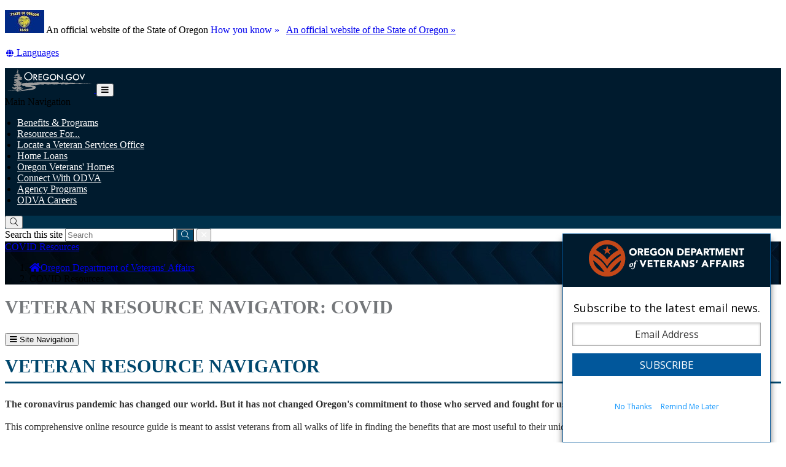

--- FILE ---
content_type: text/html; charset=utf-8
request_url: https://www.oregon.gov/odva/COVID/Pages/default.aspx
body_size: 18771
content:
<!DOCTYPE html>
<!-- DO NOT ALTER OR DETACH FROM SITE DEFINITION WITHOUT CONSULTING NIC CREATIVE SERVICES -->


<!-- Legacy Controls -->

<!-- Necessary to use TemplateSettings -->

<!-- HTML -->

<html lang='en-us'>
<!-- HEAD -->
<head>
                <script src="https://kit.fontawesome.com/49bde766de.js" crossorigin="anonymous"></script>
        

        <meta http-equiv="Content-type" content="text/html; charset=utf-8" />

    <title>
	Oregon Department of Veterans' Affairs : Veteran Resource Navigator: COVID : COVID Resources : State of Oregon
</title>
        

        <meta name="application-name" content="Veteran Resource Navigator: COVID : Oregon Department of Veterans' Affairs" />
        <meta name="description" content="Resources and information on the impact of COVID-19 on ODVA and Oregon&#39;s veteran community." />
        

        <meta name="GENERATOR" content="Microsoft SharePoint" />
        <meta name="progid" content="SharePoint.WebPartPage.Document" />
        <meta name="viewport" content="width=device-width, initial-scale=1" />
        <meta name="google-translate-customization" content="d78d477bc586dd01-66d24054f200e54f-g61435a41cc4d65c3-e" />


        
            
            <link rel="canonical" href="https://www.oregon.gov/odva/covid/pages/default.aspx" />
            
            <link href="https://app.govstatus.site/Application/CDN/Enterprise/images/icons/favicons/apple-touch-icon-57x57.png?v=03_04_2025" rel="apple-touch-icon-precomposed" sizes="57x57" />
            <link href="https://app.govstatus.site/Application/CDN/Enterprise/images/icons/favicons/apple-touch-icon-60x60.png?v=03_04_2025" rel="apple-touch-icon-precomposed" sizes="60x60" />
            <link href="https://app.govstatus.site/Application/CDN/Enterprise/images/icons/favicons/apple-touch-icon-72x72.png?v=03_04_2025" rel="apple-touch-icon-precomposed" sizes="72x72" />
            <link href="https://app.govstatus.site/Application/CDN/Enterprise/images/icons/favicons/apple-touch-icon-114x114.png?v=03_04_2025" rel="apple-touch-icon-precomposed" sizes="114x114" />
            <link href="https://app.govstatus.site/Application/CDN/Enterprise/images/icons/favicons/apple-touch-icon-120x120.png?v=03_04_2025" rel="apple-touch-icon-precomposed" sizes="120x120" />
            <link href="https://app.govstatus.site/Application/CDN/Enterprise/images/icons/favicons/apple-touch-icon-144x144.png?v=03_04_2025" rel="apple-touch-icon-precomposed" sizes="144x144" />
            <link href="https://app.govstatus.site/Application/CDN/Enterprise/images/icons/favicons/apple-touch-icon-152x152.png?v=03_04_2025" rel="apple-touch-icon-precomposed" sizes="152x152" />
            <link href="https://app.govstatus.site/Application/CDN/Enterprise/images/icons/favicons/favicon-16x16.png?v=03_04_2025" rel="icon" type="image/png" sizes="16x16" />
            <link href="https://app.govstatus.site/Application/CDN/Enterprise/images/icons/favicons/favicon-32x32.png?v=03_04_2025" rel="icon" type="image/png" sizes="32x32" />
            <link href="https://app.govstatus.site/Application/CDN/Enterprise/images/icons/favicons/favicon-96x96.png?v=03_04_2025" rel="icon" type="image/png" sizes="96x96" />
            <link href="https://app.govstatus.site/Application/CDN/Enterprise/images/icons/favicons/favicon-128.png?v=03_04_2025" rel="icon" type="image/png" sizes="128x128" />
            <link href="https://app.govstatus.site/Application/CDN/Enterprise/images/icons/favicons/favicon-196x196.png?v=03_04_2025" rel="icon" type="image/png" sizes="196x196" />
            <link href="https://app.govstatus.site/Application/CDN/Enterprise/images/icons/favicons/favicon.ico?v=03_04_2025" rel="shortcut icon" />
            <meta content="https://app.govstatus.site/Application/CDN/Enterprise/images/icons/favicons/mstile-70x70.png?v=03_04_2025" name="msapplication-square70x70logo" />
            <meta content="https://app.govstatus.site/Application/CDN/Enterprise/images/icons/favicons/mstile-150x150.png?v=03_04_2025" name="msapplication-square150x150logo" />
            <meta content="https://app.govstatus.site/Application/CDN/Enterprise/images/icons/favicons/mstile-310x310.png?v=03_04_2025" name="msapplication-square310x310logo" />
            <meta content="https://app.govstatus.site/Application/CDN/Enterprise/images/icons/favicons/mstile-144x144.png?v=03_04_2025" name="msapplication-TileImage" />
            <meta content="https://app.govstatus.site/Application/CDN/Enterprise/images/icons/favicons/mstile-310x150.png?v=03_04_2025" name="msapplication-wide310x150logo" />
            
            
            <meta content="#344032" name="msapplication-TileColor" />
            <meta content="#222222" name="theme-color" />
            <meta content="#344032" name="msapplication-navbutton-color" />
            <meta content="black-translucent" name="apple-mobile-web-app-status-bar-style" />
            
            <meta name="google-site-verification" content="xPsnypiJQzrcAduzxdPcyTtE6ca7SloqVzlWbC_OugQ">
        

        <!-- CSS -->
        <link href="/odva/COVID/_layouts/15/OID.SharePoint.StarterTemplate/styles/icon-animations.css" rel="stylesheet" />
      
        <link href="https://app.govstatus.site/Application/CDN/Assets/bundle.min.css?b=jasny-bootstrapCss,font-awesome5Css,font-awesome5ShimCss,material-design-iconsCss,twitter-bootstrapCss,sp_2016Css&v=03_04_2025" rel="stylesheet" type="text/css">

        <link type="text/css" href="/odva/COVID/_layouts/15/OID.SharePoint.StarterTemplate/styles/markup-styles.css" rel="stylesheet" />

        <link rel="stylesheet" type="text/css" href="/odva/Style%20Library/css/agency.css?v=03_04_2025" />
        <!-- / CSS -->
        

        <!-- SCRIPTS -->
        <script type="text/javascript">
            var _fV4UI = true; // SharePoint 2016 UI flag
            var oregonSharePointTemplateV4xEditMode = false;
            var oregonSharePointTemplateV4xStaging = false;
        </script>

        <script type="text/javascript" src="/_vti_bin/OID.SharePoint.StarterTemplate/languageresources.svc/en-us/?v=03_04_2025/"></script>

        <script type="text/javascript" src="/_layouts/15/16.0.5456.1000/1033/initstrings.js"></script>
<script type="text/javascript" src="/_layouts/15/16.0.5456.1000/init.js"></script>
<script src="/_layouts/15/16.0.5456.1000/init.js"></script>
<script type="text/javascript" src="/ScriptResource.axd?d=elzGTiLguifbDVBB-EmAdD6uXm5eGLqBomNCQIXxt79sIAHe8ynpfu-KlhSz4mqtiRgGst5xJQZuJ5V3rb6g8mvd8-RwIVkaiJjM5-vxi53kCblI_-QyXd6zxgthHJFnShMIQvZ_atTSI9Y17fnpaJJWCsEMQBOP342cKrPpiUjwie3wejqoBqoBJm8IRai20&amp;t=5c0e0825"></script>
<script type="text/javascript" src="/_layouts/15/16.0.5456.1000/blank.js"></script>
<script type="text/javascript">RegisterSod("require.js", "\u002f_layouts\u002f15\u002f16.0.5456.1000\u002frequire.js");</script>
<script type="text/javascript">RegisterSod("strings.js", "\u002f_layouts\u002f15\u002f16.0.5456.1000\u002f1033\u002fstrings.js");</script>
<script type="text/javascript">RegisterSod("sp.res.resx", "\u002f_layouts\u002f15\u002f16.0.5456.1000\u002f1033\u002fsp.res.js");</script>
<script type="text/javascript">RegisterSod("sp.runtime.js", "\u002f_layouts\u002f15\u002f16.0.5456.1000\u002fsp.runtime.js");RegisterSodDep("sp.runtime.js", "sp.res.resx");</script>
<script type="text/javascript">RegisterSod("sp.js", "\u002f_layouts\u002f15\u002f16.0.5456.1000\u002fsp.js");RegisterSodDep("sp.js", "sp.runtime.js");RegisterSodDep("sp.js", "sp.ui.dialog.js");RegisterSodDep("sp.js", "sp.res.resx");</script>
<script type="text/javascript">RegisterSod("sp.init.js", "\u002f_layouts\u002f15\u002f16.0.5456.1000\u002fsp.init.js");</script>
<script type="text/javascript">RegisterSod("sp.ui.dialog.js", "\u002f_layouts\u002f15\u002f16.0.5456.1000\u002fsp.ui.dialog.js");RegisterSodDep("sp.ui.dialog.js", "sp.init.js");RegisterSodDep("sp.ui.dialog.js", "sp.res.resx");</script>
<script type="text/javascript">RegisterSod("core.js", "\u002f_layouts\u002f15\u002f16.0.5456.1000\u002fcore.js");RegisterSodDep("core.js", "strings.js");</script>
<script type="text/javascript">RegisterSod("browserScript", "\u002f_layouts\u002f15\u002f16.0.5456.1000\u002fnon_ie.js");RegisterSodDep("browserScript", "strings.js");</script>
<script type="text/javascript">RegisterSod("sp.core.js", "\u002f_layouts\u002f15\u002f16.0.5456.1000\u002fsp.core.js");RegisterSodDep("sp.core.js", "strings.js");RegisterSodDep("sp.core.js", "sp.init.js");RegisterSodDep("sp.core.js", "core.js");</script>
<script type="text/javascript">RegisterSod("clienttemplates.js", "\u002f_layouts\u002f15\u002f16.0.5456.1000\u002fclienttemplates.js");</script>
<script type="text/javascript">RegisterSod("inplview", "\u002f_layouts\u002f15\u002f16.0.5456.1000\u002finplview.js");RegisterSodDep("inplview", "strings.js");RegisterSodDep("inplview", "core.js");RegisterSodDep("inplview", "clienttemplates.js");RegisterSodDep("inplview", "sp.js");</script>
<script src="https://app.govstatus.site/Application/CDN/Enterprise/scripts/sharepoint/oregon-sharepoint.js?v=03_04_2025"></script><script type="text/javascript">oregon.sharePoint.templateV4x = oregon.sharePoint.templateV4x || {}; oregon.sharePoint.templateV4x.editMode = oregonSharePointTemplateV4xEditMode; oregon.sharePoint.templateV4x.staging = oregonSharePointTemplateV4xStaging;</script>

        
		<script>
            window.dataLayer = window.dataLayer || [];
            function gtag() { dataLayer.push(arguments); }
            gtag('js', new Date());

            window.__orSharePointTemplateV4xDefaultAnalyticsId = 'G-8VWBKP4KJ1';
            

            gtag('config', window.__orSharePointTemplateV4xDefaultAnalyticsId, { groups: 'default' });

            
        </script>
        <!-- Google Tag Manager -->
        <script>
            (function(w,d,s,l,i){w[l]=w[l]||[];w[l].push({'gtm.start':new Date().getTime(),event:'gtm.js'});var f=d.getElementsByTagName(s)[0],j=d.createElement(s),dl=l!='dataLayer'?'&l='+l:'';j.async=true;j.src='https://www.googletagmanager.com/gtm.js?id='+i+dl;f.parentNode.insertBefore(j,f);
           })(window,document,'script','dataLayer','GTM-KKRH76')
        </script>
        <!-- End Google Tag Manager -->
        

        <script>
            oregon.sharePoint.template = {
                theme: 'cascades'
            }
        </script>
        
        
        <link href="/odva/COVID/_layouts/15/OID.SharePoint.StarterTemplate/styles/styles.min.css" rel="stylesheet" />
       
        
        <script src="https://app.govstatus.site/Application/CDN/Enterprise/scripts/sharepoint/2016/page-head.js?v=03_04_2025"></script>
        <script src="https://app.govstatus.site/Application/CDN/Assets/bundle.min.js?b=jquery,moment.js&v=03_04_2025"></script><!-- Script below added for SiteImprove Features - By Tyler Tech 10/4/2024 -->
<script async src="https://siteimproveanalytics.com/js/siteanalyze_6283848.js"></script>

<!-- GovDelivery Subscription Overlay -->
<script src="https://content.govdelivery.com/overlay/js/11353.js"></script>
<!-- End GovDelivery Overlay -->
    <!-- / SCRIPTS -->


    <link rel="stylesheet" href="https://cdnjs.cloudflare.com/ajax/libs/jquery-confirm/3.3.2/jquery-confirm.min.css" /></head>
<!-- / HEAD -->

<!-- BODY -->
<body id="top" class="sp2016 v4_x v4_11 v4_11_3 oregon-department-of-veterans-affairs covid-resources agency-home agency-home-3-col odva-covid-pages-default-aspx form-mode-display user-anonymous" onload="if (typeof(_spBodyOnLoadWrapper) != 'undefined') _spBodyOnLoadWrapper();">
    <script type="text/javascript">oregon.sharePoint.templateV4x.bodyElementCreated();</script>

    <!-- FORM -->
    <form method="post" action="./default.aspx" id="aspnetForm">
<div class="aspNetHidden">
<input type="hidden" name="_wpcmWpid" id="_wpcmWpid" value="" />
<input type="hidden" name="wpcmVal" id="wpcmVal" value="" />
<input type="hidden" name="MSOWebPartPage_PostbackSource" id="MSOWebPartPage_PostbackSource" value="" />
<input type="hidden" name="MSOTlPn_SelectedWpId" id="MSOTlPn_SelectedWpId" value="" />
<input type="hidden" name="MSOTlPn_View" id="MSOTlPn_View" value="0" />
<input type="hidden" name="MSOTlPn_ShowSettings" id="MSOTlPn_ShowSettings" value="False" />
<input type="hidden" name="MSOGallery_SelectedLibrary" id="MSOGallery_SelectedLibrary" value="" />
<input type="hidden" name="MSOGallery_FilterString" id="MSOGallery_FilterString" value="" />
<input type="hidden" name="MSOTlPn_Button" id="MSOTlPn_Button" value="none" />
<input type="hidden" name="__REQUESTDIGEST" id="__REQUESTDIGEST" value="noDigest" />
<input type="hidden" name="MSOSPWebPartManager_DisplayModeName" id="MSOSPWebPartManager_DisplayModeName" value="Browse" />
<input type="hidden" name="MSOSPWebPartManager_ExitingDesignMode" id="MSOSPWebPartManager_ExitingDesignMode" value="false" />
<input type="hidden" name="MSOWebPartPage_Shared" id="MSOWebPartPage_Shared" value="" />
<input type="hidden" name="MSOLayout_LayoutChanges" id="MSOLayout_LayoutChanges" value="" />
<input type="hidden" name="MSOLayout_InDesignMode" id="MSOLayout_InDesignMode" value="" />
<input type="hidden" name="_wpSelected" id="_wpSelected" value="" />
<input type="hidden" name="_wzSelected" id="_wzSelected" value="" />
<input type="hidden" name="MSOSPWebPartManager_OldDisplayModeName" id="MSOSPWebPartManager_OldDisplayModeName" value="Browse" />
<input type="hidden" name="MSOSPWebPartManager_StartWebPartEditingName" id="MSOSPWebPartManager_StartWebPartEditingName" value="false" />
<input type="hidden" name="MSOSPWebPartManager_EndWebPartEditing" id="MSOSPWebPartManager_EndWebPartEditing" value="false" />
<input type="hidden" name="SideBySideToken" id="SideBySideToken" value="16.0.5456.1000" />
<input type="hidden" name="__VIEWSTATE" id="__VIEWSTATE" value="/[base64]/[base64]/[base64]/[base64]/dj0wM18wNF8yMDI1aGh0dHBzOi8vYXBwLmdvdnN0YXR1cy5zaXRlL0FwcGxpY2F0aW9uL0NETi9FbnRlcnByaXNlL2ltYWdlcy9pY29ucy9mYXZpY29ucy9mYXZpY29uLTEyOC5wbmc/[base64]/[base64]" />
</div>


<script type="text/javascript">
//<![CDATA[
var MSOWebPartPageFormName = 'aspnetForm';
var g_presenceEnabled = true;
var g_wsaEnabled = false;

var g_correlationId = 'c4abefa1-4874-5059-054f-dd79f6b52ef1';
var g_wsaQoSEnabled = false;
var g_wsaQoSDataPoints = [];
var g_wsaRUMEnabled = false;
var g_wsaLCID = 1033;
var g_wsaListTemplateId = 850;
var g_wsaSiteTemplateId = 'STS#0';
var _fV4UI=true;var _spPageContextInfo = {webServerRelativeUrl: "\u002fodva\u002fCOVID", webAbsoluteUrl: "https:\u002f\u002fwww.oregon.gov\u002fodva\u002fCOVID", siteAbsoluteUrl: "https:\u002f\u002fwww.oregon.gov\u002fodva", serverRequestPath: "\u002fodva\u002fCOVID\u002fPages\u002fdefault.aspx", layoutsUrl: "_layouts\u002f15", webTitle: "COVID Resources", webTemplate: "1", tenantAppVersion: "0", isAppWeb: false, Has2019Era: true, webLogoUrl: "_layouts\u002f15\u002fimages\u002fsiteicon.png", webLanguage: 1033, currentLanguage: 1033, currentUICultureName: "en-US", currentCultureName: "en-US", clientServerTimeDelta: new Date("2026-01-23T01:54:33.0044618Z") - new Date(), updateFormDigestPageLoaded: new Date("2026-01-23T01:54:33.0044618Z"), siteClientTag: "17$$16.0.5530.1000", crossDomainPhotosEnabled:false, webUIVersion:15, webPermMasks:{High:16,Low:196673},pageListId:"{bbba412a-8fe6-4ae8-af00-3689b4196cbe}",pageItemId:1, pagePersonalizationScope:1, alertsEnabled:true, customMarkupInCalculatedFieldDisabled: true, siteServerRelativeUrl: "\u002fodva", allowSilverlightPrompt:'True', isSiteAdmin: false};document.onreadystatechange=fnRemoveAllStatus; function fnRemoveAllStatus(){removeAllStatus(true)};Flighting.ExpFeatures = [480215056,1880287568,1561350208,302071836,3212816,69472768,4194310,-2113396707,268502022,-872284160,1049232,-2147421952,65536,65536,2097472,917504,-2147474174,1372324107,67108882,0,0,-2147483648,2097152,0,0,32768,0,0,0,0,0,0,0,0,0,0,0,0,0,0,0,0,0,0,0,0,0,0,0,0,0,0,0,0,0,0,0,0,0,0,0,0,0,0,0,0,0,0,0,0,0,0,0,0,0,0,0,0,0,0,0,0,0,0,32768];var _spWebPartComponents = new Object();//]]>
</script>

<script src="/_layouts/15/16.0.5456.1000/blank.js" type="text/javascript"></script>
<script type="text/javascript">
//<![CDATA[
if (typeof(DeferWebFormInitCallback) == 'function') DeferWebFormInitCallback();//]]>
</script>


        

        <!-- SP2016 RIBBON - DO NOT TOUCH -->
        
        

        
        <!-- / SP2016 RIBBON - DO NOT TOUCH -->

        <!-- STICKY NAV WRAPPER BEGIN -->
        <div class="or-navbar-sticky-placeholder"></div>
        <div class="or-navbar-sticky-wrapper">

            <!-- SKIP TO MAIN -->
            <a id="skipToMain" class="sr-only sr-only-focusable" href="#main">
                <span class="skiplink-text">Skip to main content</span>
            </a>
            <!-- / SKIP TO MAIN -->

            <!-- STATE-WIDE ALERTS -->
            <div id="StateWideAlertPlaceholder" class="or-state-alert-placeholder">
            </div>
            <!-- / STATE-WIDE ALERTS -->

            <div class="or-official" role="region" aria-label="Oregon Official Navigation">
                <p>
                    <img src="https://images.oregon.gov/Portal/Images/Flags/oregon-flag.jpg" alt="Oregon State Flag" />
                    <span class="hidden-phone hidden-xs">An official website of the State of Oregon
                         <span class="sr-only">Learn</span>
                        <a class="btn btn-link" aria-haspopup="dialog" href="#or-official-modal"
                            role="button" data-toggle="modal">How you know »</a>
                        <span class="sr-only">(how to identify a Oregon.gov website)</span>
                    </span>
                    <a href="#or-official-modal" role="button" data-toggle="modal" class="hidden-tablet hidden-desktop visible-xs-inline">An official website of the State of Oregon »
                    </a>
                </p>
                <div id="languageDiv" class="or-navbar-translate-button-wrapper or-navbar-translation-wrapper or-navbar-translation-wrapper list-unstyled notranslate"  style="">
                    <div class="dropdown">
                        <a class="dropdown-toggle" role="button" data-toggle="dropdown" aria-label="Languages" aria-expanded="false" href="#">
                            <span class="or-navbar-tranlation-button-icon">
                                <span class="fa fas fa-fw fa-globe fa-xs"></span>
                            </span>
                            <span class="d-none d-lg-inline translation-label hidden-phone hidden-xs"><span class="sr-only">Translate this site into other</span> Languages</span>
                        </a>
                        <ul class="language-dropdown-menu dropdown-menu dropdown-menu-right" role="menu">
                        </ul>
                    </div>
                </div>
            </div>
            
            <!-- PORTAL BAR -->
            <div class="or-navbar">
                <!-- NAV BRAND -->
                
                    <a class="or-navbar-brand" href="http://www.oregon.gov">
                        <!-- Get Image url form Oregon master -->
                        <img src="https://apps.oregon.gov/Application/CDN/Enterprise/images/logos/Oregon/oregon-gov-color.svg?v=03_04_2025" alt="Oregon.gov Homepage" />
                    </a>
                
                <!-- / NAV BRAND -->

                <!-- NAV TOGGLE -->
                <button type="button" class="or-navbar-toggle-button hidden-sm hidden-md hidden-lg" id="hamburgerMenuButton" data-target=".or-navigation" data-toggle="offcanvas" data-canvas="body">
                    
                    <span class="fa fa-bars notranslate"></span>
                    <span class="sr-only">Toggle Main Menu</span>
                </button>
                <!-- / NAV TOGGLE -->

                <!-- TOP NAVIGATION -->

                <!-- top navigation publishing data source -->
                

                
                    <!-- top navigation menu (set to use the new Simple Rendering) -->
                    <nav id="ctl00_TopNavigationPlaceHolder_OregonTopNavigation" aria-label="Main Navigation" class="or-navigation navbar-offcanvas navmenu-fixed-right offcanvas">
	<div class="or-navigation-label visible-xs">
		Main Navigation
	</div><ul class="or-navigation-list">
		<li><a href="/odva/Benefits/Pages/default.aspx">Benefits &amp; Programs</a></li><li><a href="/odva/Resources/Pages/default.aspx">Resources For...</a></li><li><a href="/odva/Services/Pages/default.aspx">Locate a Veteran Services Office</a></li><li><a href="/odva/Home-Loans/Pages/default.aspx">Home Loans</a></li><li><a href="/odva/Vets-Homes/Pages/default.aspx">Oregon Veterans&#39; Homes</a></li><li><a href="/odva/Connect/Pages/Connect.aspx">Connect With ODVA</a></li><li><a href="/odva/agency-programs/Pages/default.aspx">Agency Programs</a></li><li><a href="/odva/Connect/Pages/Careers-At-ODVA.aspx">ODVA Careers</a></li>
	</ul>
</nav>
                
                <!-- / TOP NAVIGATION -->
              
                <!-- SEARCH BUTTON -->
                <div class="or-navbar-search-wrapper" role="search" id="searchBar">
                    <button class="search-button" aria-label="Search" aria-expanded="false">
                        
                        <span class="or-navbar-search-input-icon fal fa-search notranslate" aria-hidden="true"></span>
                        
                    </button>
                </div>
                <!-- / SEARCH BUTTON -->
            </div>
            <!-- / PORTAL BAR -->
        </div>
        <!-- / STICK NAV WRAPPER -->
        <!-- SEARCH BAR OPEN-->
        <div class="or-navbar-search-input-wrapper" role="search" aria-hidden="true">
            <label class="or-navbar-search-label" for="oregonSearchBar">Search this site</label>
            <input id="oregonSearchBar" class="or-navbar-search-input" placeholder="Search" aria-label="Search this website" type="search" data-gtm-form-interact-field id="0" tabindex="-1">
            <button class="or-navbar-search-submit-button" aria-label="Submit Search" type="button" tabindex="-1">
                <span class="fal fa-search notranslate" aria-hidden="true"></span>
                <span class="sr-only">Submit</span>
            </button>
            <button class="or-navbar-search-close-button" aria-label="Close Search" type="button" tabindex="-1">

                <span class="fal fa-times fa-material-shim notranslate" aria-hidden="true"></span>

                <span class="sr-only">close</span>
            </button>
        </div>
        <!-- / SEARCH BAR OPEN-->

        <!-- HEADER / BANNER  -->
        
            <header class="or-header container-fluid" id="header">
                <div class="or-header-overlay">
                </div>
                <div class="or-header-content">
                    
                        <div class="or-header-content-row">
                            <a href="/odva/" class="or-header-content-cell or-header-logo-link" title="Back to Home" id="headerLogo">
                                <div class="or-header-logo-wrapper">
                                    
                                    <div class="or-header-logo">
                                        <span class="sr-only">Back to Home</span>
                                    </div>
                                    
                                </div>
                            </a>
                            <a href="/odva/COVID" class="or-header-content-cell or-header-title-link" title="COVID Resources">
                                <div class="or-header-title">
                                    <span class="or-header-site-title">
                                        COVID Resources
                                    </span>
                                    <small class="or-header-site-description">
                                        COVID Veteran Resources Guide subsite
                                    </small>
                                </div>
                            </a>
                        </div>

                        
                    


                    
                        <nav class="breadcrumbs" aria-label="breadcrumbs">
                            <p class="sr-only">You are here:</p>
                            
                                <ol class="breadcrumb or-breadcrumbs">
	<li class="home"><a href="/odva/Pages/default.aspx" aria-label="Home - Oregon Department of Veterans&#39; Affairs"><span class="fa fa-home md-18" aria-hidden="true"></span><span>Oregon Department of Veterans' Affairs</span></a></li><li class="active">COVID Resources</li>
</ol>
                            
                        </nav>
                    

                </div>
            </header>
        
        <!-- HEADER / BANNER -->

        <!-- SITE WIDE ALERT -->
        
            <div id="agencyWideAlert"></div>
        
        <!-- / SITE WIDE ALERT -->

        <!-- CHECK OUT INDICATOR -->
        
        <!-- / CHECK OUT INDICATOR -->

        <!-- MAIN -->
        <!--PAGEWATCH-->
        <main class="main" id="main" tabindex="-1">
            <div class="container">

                
                    <div class="row">
                        <div class="col-md-12">

                            <!-- Must reside outside the <h1> tag, as divs are not allowed in <h1>'s -->
                            <h1 class="or-page-title">
                                
                                Veteran Resource Navigator: COVID
                            </h1>
                            <div class="form-group or-show-if-side-navigation">
                                <button class="btn btn-default btn-block hidden-md hidden-lg hidden-xl" type="button" data-toggle="offcanvas" data-target="#OregonSideNavigation" data-canvas="body"><span class="fa fa-bars notranslate" aria-hidden="true"></span> <span>Site Navigation</span></button>
                            </div>
                        </div>
                    </div>

                    

                    

                    
                    <!--Sharepoint's placeholder-->

                    
	

	<div class="row">
		<div class="col-md-12">
			<div id="ctl00_MainContentPlaceHolder_PageContentPlaceHolder_RichHtmlField1_label" style='display:none'></div><div id="ctl00_MainContentPlaceHolder_PageContentPlaceHolder_RichHtmlField1__ControlWrapper_OregonRichHtmlField" class="ms-rtestate-field" style="display:inline" ><h2>Veteran Resource Navigator<br></h2><p><strong>The coronavirus pandemic has changed our world. But it has not changed Oregon's commitment to those who served and fought for us.</strong></p><p>This comprehensive online resource guide is meant to assist veterans from all walks of life in finding the benefits that are most useful to their unique circumstances at this time.</p><p>These benefits and resources are yours, earned through your faithful and honorable service to our nation; they are also an investment in the state of Oregon, because your success is <i>our</i> success.</p><p>Oregon veterans are a diverse community, but we are united in our shared service, and this has never been truer than it is today. We are all in this together, and we are not defeated. We will stand again, united.</p><hr /><blockquote>If you are a veteran or family member with specific questions not addressed here, or if you need other direct assistance, please contact an ODVA Resource Navigator by calling <a>(503) 373-2085</a> or toll-free at <a>1-800-692-9666</a>.</blockquote><hr /><h3>Resources by Topic Area<br></h3></div>
		</div>
	</div>

	<div class="row">
		<div class="col-md-4 col-sm-6">
			<div id="ctl00_MainContentPlaceHolder_PageContentPlaceHolder_RichHtmlField2_label" style='display:none'></div><div id="ctl00_MainContentPlaceHolder_PageContentPlaceHolder_RichHtmlField2__ControlWrapper_OregonRichHtmlField" class="ms-rtestate-field" style="display:inline" ><div class="ms-rtestate-read ms-rte-wpbox"><div class="ms-rtestate-notify  ms-rtestate-read 0c4c6415-85fb-4e32-b786-ed478f6f47e4" id="div_0c4c6415-85fb-4e32-b786-ed478f6f47e4" unselectable="on"><div id="MSOZoneCell_WebPartWPQ1" class="s4-wpcell-plain ms-webpartzone-cell ms-webpart-cell-vertical ms-fullWidth ">
	<div class="ms-webpart-chrome ms-webpart-chrome-vertical ms-webpart-chrome-fullWidth ">
	<div    id="WebPartWPQ1"  class="ms-WPBody "   style="" ><div id="ctl00_ctl40_g_0c4c6415_85fb_4e32_b786_ed478f6f47e4">
		<div class="or-taskbox card panel panel-default">
			<div class="card-img-top or-taskbox-image">
				<a href="/odva/COVID/Pages/Economic.aspx" class="or-taskbox-link"><img class="img-fluid img-responsive" src="/odva/PublishingImages/Taskboxes/COVID/Economic.png" alt="COVID Economic Resources" /><h3 class="card-title text-xs-center text-center or-taskbox-title">
					Economic
				</h3></a>
			</div><div class="card-block panel-body">
				<p class="card-text or-taskbox-description">Emergency aid, employment, disability, taxes, scams, veteran-owned businesses</p>
			</div><ul class="list-group list-group-flush">
				<li class="list-group-item"><a href="Links">Links</a></li><li class="list-group-item"><a href="Contact">Contact</a></li><li class="list-group-item"><a href="Subscribe">Subscribe</a></li>
			</ul>
		</div>
	</div><div class="ms-clear"></div></div>
</div>
</div></div><div id="vid_0c4c6415-85fb-4e32-b786-ed478f6f47e4" unselectable="on" style="display&#58;none;"></div></div><div class="ms-rtestate-read ms-rte-wpbox"><div class="ms-rtestate-notify  ms-rtestate-read 5581bbc9-4c59-4fd0-a699-75a93b8aecc3" id="div_5581bbc9-4c59-4fd0-a699-75a93b8aecc3" unselectable="on"><div id="MSOZoneCell_WebPartWPQ4" class="s4-wpcell-plain ms-webpartzone-cell ms-webpart-cell-vertical ms-fullWidth ">
	<div class="ms-webpart-chrome ms-webpart-chrome-vertical ms-webpart-chrome-fullWidth ">
	<div    id="WebPartWPQ4"  class="ms-WPBody "   style="" ><div id="ctl00_ctl40_g_5581bbc9_4c59_4fd0_a699_75a93b8aecc3">
		<div class="or-taskbox card panel panel-default">
			<div class="card-img-top or-taskbox-image">
				<a href="/odva/COVID/Pages/Housing-Food.aspx" class="or-taskbox-link"><img class="img-fluid img-responsive" src="/odva/PublishingImages/Taskboxes/COVID/Housing-Food.png" alt="COVID Housing and Food Resources" /><h3 class="card-title text-xs-center text-center or-taskbox-title">
					Housing and Food
				</h3></a>
			</div><div class="card-block panel-body">
				<p class="card-text or-taskbox-description">Housing security and support, homelessness resources, food</p>
			</div><ul class="list-group list-group-flush">
				<li class="list-group-item"><a href="Links">Links</a></li><li class="list-group-item"><a href="Contact">Contact</a></li><li class="list-group-item"><a href="Subscribe">Subscribe</a></li>
			</ul>
		</div>
	</div><div class="ms-clear"></div></div>
</div>
</div></div><div id="vid_5581bbc9-4c59-4fd0-a699-75a93b8aecc3" unselectable="on" style="display&#58;none;"></div></div><br></div>
		</div>
		<div class="col-md-4 col-sm-6">
		    <div id="ctl00_MainContentPlaceHolder_PageContentPlaceHolder_RichHtmlField3_label" style='display:none'></div><div id="ctl00_MainContentPlaceHolder_PageContentPlaceHolder_RichHtmlField3__ControlWrapper_OregonRichHtmlField" class="ms-rtestate-field" style="display:inline" ><div class="ms-rtestate-read ms-rte-wpbox"><div class="ms-rtestate-notify  ms-rtestate-read 18eca39f-3f36-4e7e-b4ba-a5c16dcf45e5" id="div_18eca39f-3f36-4e7e-b4ba-a5c16dcf45e5" unselectable="on"><div id="MSOZoneCell_WebPartWPQ2" class="s4-wpcell-plain ms-webpartzone-cell ms-webpart-cell-vertical ms-fullWidth ">
	<div class="ms-webpart-chrome ms-webpart-chrome-vertical ms-webpart-chrome-fullWidth ">
	<div    id="WebPartWPQ2"  class="ms-WPBody "   style="" ><div id="ctl00_ctl40_g_18eca39f_3f36_4e7e_b4ba_a5c16dcf45e5">
		<div class="or-taskbox card panel panel-default">
			<div class="card-img-top or-taskbox-image">
				<a href="/odva/COVID/Pages/Education.aspx" class="or-taskbox-link"><img class="img-fluid img-responsive" src="/odva/PublishingImages/Taskboxes/COVID/Education.png" alt="COVID Education Resources" /><h3 class="card-title text-xs-center text-center or-taskbox-title">
					Education
				</h3></a>
			</div><div class="card-block panel-body">
				<p class="card-text or-taskbox-description">Federal VA resources, Voc Rehab re-entry, GI Bill updates, apprenticeships info</p>
			</div><ul class="list-group list-group-flush">
				<li class="list-group-item"><a href="Links">Links</a></li><li class="list-group-item"><a href="Contact">Contact</a></li><li class="list-group-item"><a href="Subscribe">Subscribe</a></li>
			</ul>
		</div>
	</div><div class="ms-clear"></div></div>
</div>
</div></div><div id="vid_18eca39f-3f36-4e7e-b4ba-a5c16dcf45e5" unselectable="on" style="display&#58;none;"></div></div><div class="ms-rtestate-read ms-rte-wpbox"><div class="ms-rtestate-notify  ms-rtestate-read 1777e382-9eaf-4a1e-9f98-eba687d2a16f" id="div_1777e382-9eaf-4a1e-9f98-eba687d2a16f" unselectable="on"><div id="MSOZoneCell_WebPartWPQ5" class="s4-wpcell-plain ms-webpartzone-cell ms-webpart-cell-vertical ms-fullWidth ">
	<div class="ms-webpart-chrome ms-webpart-chrome-vertical ms-webpart-chrome-fullWidth ">
	<div    id="WebPartWPQ5"  class="ms-WPBody "   style="" ><div id="ctl00_ctl40_g_1777e382_9eaf_4a1e_9f98_eba687d2a16f">
		<div class="or-taskbox card panel panel-default">
			<div class="card-img-top or-taskbox-image">
				<a href="/odva/COVID/Pages/Other-Resources.aspx" class="or-taskbox-link"><img class="img-fluid img-responsive" src="/odva/PublishingImages/Taskboxes/COVID/Other-Resources.png" alt="COVID Resources" /><h3 class="card-title text-xs-center text-center or-taskbox-title">
					Other Resources
				</h3></a>
			</div><div class="card-block panel-body">
				<p class="card-text or-taskbox-description">Resources for families, aging veterans, and Oregon OEM COVID-19 resources</p>
			</div><ul class="list-group list-group-flush">
				<li class="list-group-item"><a href="Links">Links</a></li><li class="list-group-item"><a href="Contact">Contact</a></li><li class="list-group-item"><a href="Subscribe">Subscribe</a></li>
			</ul>
		</div>
	</div><div class="ms-clear"></div></div>
</div>
</div></div><div id="vid_1777e382-9eaf-4a1e-9f98-eba687d2a16f" unselectable="on" style="display&#58;none;"></div></div><br></div>
		</div>
		<div class="col-md-4 col-sm-12">
		    <div id="ctl00_MainContentPlaceHolder_PageContentPlaceHolder_RichHtmlField4_label" style='display:none'></div><div id="ctl00_MainContentPlaceHolder_PageContentPlaceHolder_RichHtmlField4__ControlWrapper_OregonRichHtmlField" class="ms-rtestate-field" style="display:inline" ><div class="ms-rtestate-read ms-rte-wpbox"><div class="ms-rtestate-notify  ms-rtestate-read 019285bb-536f-456e-9ecf-021a4cfa6b3b" id="div_019285bb-536f-456e-9ecf-021a4cfa6b3b" unselectable="on"><div id="MSOZoneCell_WebPartWPQ3" class="s4-wpcell-plain ms-webpartzone-cell ms-webpart-cell-vertical ms-fullWidth ">
	<div class="ms-webpart-chrome ms-webpart-chrome-vertical ms-webpart-chrome-fullWidth ">
	<div    id="WebPartWPQ3"  class="ms-WPBody "   style="" ><div id="ctl00_ctl40_g_019285bb_536f_456e_9ecf_021a4cfa6b3b">
		<div class="or-taskbox card panel panel-default">
			<div class="card-img-top or-taskbox-image">
				<a href="/odva/COVID/Pages/Health.aspx" class="or-taskbox-link"><img class="img-fluid img-responsive" src="/odva/PublishingImages/Taskboxes/COVID/Health.png" alt="COVID Health and Wellness Resources" /><h3 class="card-title text-xs-center text-center or-taskbox-title">
					Health and Wellness
				</h3></a>
			</div><div class="card-block panel-body">
				<p class="card-text or-taskbox-description">Healthcare, mental health, medical transportation, crisis hotlines</p>
			</div><ul class="list-group list-group-flush">
				<li class="list-group-item"><a href="Links">Links</a></li><li class="list-group-item"><a href="Contact">Contact</a></li><li class="list-group-item"><a href="Subscribe">Subscribe</a></li>
			</ul>
		</div>
	</div><div class="ms-clear"></div></div>
</div>
</div></div><div id="vid_019285bb-536f-456e-9ecf-021a4cfa6b3b" unselectable="on" style="display&#58;none;"></div></div><div class="ms-rtestate-read ms-rte-wpbox"><div class="ms-rtestate-notify  ms-rtestate-read 7424bf66-d547-4786-92aa-34c50ee4ef86" id="div_7424bf66-d547-4786-92aa-34c50ee4ef86" unselectable="on"><div id="MSOZoneCell_WebPartWPQ6" class="s4-wpcell-plain ms-webpartzone-cell ms-webpart-cell-vertical ms-fullWidth ">
	<div class="ms-webpart-chrome ms-webpart-chrome-vertical ms-webpart-chrome-fullWidth ">
	<div    id="WebPartWPQ6"  class="ms-WPBody "   style="" ><div id="ctl00_ctl40_g_7424bf66_d547_4786_92aa_34c50ee4ef86">
		<div class="or-taskbox card panel panel-default">
			<div class="card-img-top or-taskbox-image">
				<a href="/odva/COVID/Pages/Agency-Resources.aspx" class="or-taskbox-link"><img class="img-fluid img-responsive" src="/odva/PublishingImages/Taskboxes/COVID/Agency-Resources.png" alt="COVID Agency Resources" /><h3 class="card-title text-xs-center text-center or-taskbox-title">
					Agency Resources
				</h3></a>
			</div><div class="card-block panel-body">
				<p class="card-text or-taskbox-description">Changes and updates about ODVA&#39;s programs and resources</p>
			</div><ul class="list-group list-group-flush">
				<li class="list-group-item"><a href="Links">Links</a></li><li class="list-group-item"><a href="Contact">Contact</a></li><li class="list-group-item"><a href="Subscribe">Subscribe</a></li>
			</ul>
		</div>
	</div><div class="ms-clear"></div></div>
</div>
</div></div><div id="vid_7424bf66-d547-4786-92aa-34c50ee4ef86" unselectable="on" style="display&#58;none;"></div></div><br></div>
		</div>
	</div>

	<div class="row">
		<div class="col-sm-6">
			<div id="ctl00_MainContentPlaceHolder_PageContentPlaceHolder_RichHtmlField5_label" style='display:none'></div><div id="ctl00_MainContentPlaceHolder_PageContentPlaceHolder_RichHtmlField5__ControlWrapper_OregonRichHtmlField" class="ms-rtestate-field" style="display:inline" ><p><br><br></p></div>
		</div>
		<div class="col-sm-6">
		    <div id="ctl00_MainContentPlaceHolder_PageContentPlaceHolder_RichHtmlField6_label" style='display:none'></div><div id="ctl00_MainContentPlaceHolder_PageContentPlaceHolder_RichHtmlField6__ControlWrapper_OregonRichHtmlField" class="ms-rtestate-field" style="display:inline" ></div>
		</div>
	</div>

	<div class="row">
		<div class="col-md-3 col-sm-6">
			<div id="ctl00_MainContentPlaceHolder_PageContentPlaceHolder_RichHtmlField7_label" style='display:none'></div><div id="ctl00_MainContentPlaceHolder_PageContentPlaceHolder_RichHtmlField7__ControlWrapper_OregonRichHtmlField" class="ms-rtestate-field" style="display:inline" ></div>
		</div>
		<div class="col-md-3 col-sm-6">
		    <div id="ctl00_MainContentPlaceHolder_PageContentPlaceHolder_RichHtmlField8_label" style='display:none'></div><div id="ctl00_MainContentPlaceHolder_PageContentPlaceHolder_RichHtmlField8__ControlWrapper_OregonRichHtmlField" class="ms-rtestate-field" style="display:inline" ></div>
		</div>
		<div class="col-md-3 col-sm-6">
			<div id="ctl00_MainContentPlaceHolder_PageContentPlaceHolder_RichHtmlField9_label" style='display:none'></div><div id="ctl00_MainContentPlaceHolder_PageContentPlaceHolder_RichHtmlField9__ControlWrapper_OregonRichHtmlField" class="ms-rtestate-field" style="display:inline" ></div>
		</div>
		<div class="col-md-3 col-sm-6">
		    <div id="ctl00_MainContentPlaceHolder_PageContentPlaceHolder_RichHtmlField10_label" style='display:none'></div><div id="ctl00_MainContentPlaceHolder_PageContentPlaceHolder_RichHtmlField10__ControlWrapper_OregonRichHtmlField" class="ms-rtestate-field" style="display:inline" ></div>
		</div>
	</div>

	<div class="row">
		<div class="col-md-12">
			<div id="ctl00_MainContentPlaceHolder_PageContentPlaceHolder_RichHtmlField11_label" style='display:none'></div><div id="ctl00_MainContentPlaceHolder_PageContentPlaceHolder_RichHtmlField11__ControlWrapper_OregonRichHtmlField" class="ms-rtestate-field" style="display:inline" ><h3 class="ms-rteElement-Heading3">COVID-19 News<br></h3><div class="ms-rtestate-read ms-rte-wpbox"><div class="ms-rtestate-notify  ms-rtestate-read 2cb81a25-2e25-4e77-8041-c854103b4078" id="div_2cb81a25-2e25-4e77-8041-c854103b4078" unselectable="on"><div id="MSOZoneCell_WebPartWPQ7" class="s4-wpcell-plain ms-webpartzone-cell ms-webpart-cell-vertical ms-fullWidth ">
	<div class="ms-webpart-chrome ms-webpart-chrome-vertical ms-webpart-chrome-fullWidth ">
	<div    id="WebPartWPQ7"  class="ms-WPBody "   style="" ><div class="ms-rtestate-field"><div class="feedgrabbr_widget" id="fgid_8f49ce4264cdc588bb9ee052f"></div>
<script>if (typeof (fg_widgets) === "undefined") fg_widgets = new Array(); fg_widgets.push("fgid_8f49ce4264cdc588bb9ee052f");</script>
<script async src="https://www.feedgrabbr.com/widget/fgwidget.js"></script></div><div class="ms-clear"></div></div>
</div>
</div></div><div id="vid_2cb81a25-2e25-4e77-8041-c854103b4078" unselectable="on" style="display&#58;none;"></div></div><p><br><br></p><p><br></p></div>
		</div>
	</div>

	<div class="row">
		<div class="col-md-8 col-sm-6">
			<div id="ctl00_MainContentPlaceHolder_PageContentPlaceHolder_RichHtmlField12_label" style='display:none'></div><div id="ctl00_MainContentPlaceHolder_PageContentPlaceHolder_RichHtmlField12__ControlWrapper_OregonRichHtmlField" class="ms-rtestate-field" style="display:inline" ></div>
		</div>
		<div class="col-md-4 col-sm-6">
			<div id="ctl00_MainContentPlaceHolder_PageContentPlaceHolder_RichHtmlField13_label" style='display:none'></div><div id="ctl00_MainContentPlaceHolder_PageContentPlaceHolder_RichHtmlField13__ControlWrapper_OregonRichHtmlField" class="ms-rtestate-field" style="display:inline" ></div>
		</div>
	</div>

	<div class="row">
		<div class="col-md-4 col-sm-6">
			<div id="ctl00_MainContentPlaceHolder_PageContentPlaceHolder_RichHtmlField14_label" style='display:none'></div><div id="ctl00_MainContentPlaceHolder_PageContentPlaceHolder_RichHtmlField14__ControlWrapper_OregonRichHtmlField" class="ms-rtestate-field" style="display:inline" ></div>
		</div>
		<div class="col-md-8 col-sm-6">
			<div id="ctl00_MainContentPlaceHolder_PageContentPlaceHolder_RichHtmlField15_label" style='display:none'></div><div id="ctl00_MainContentPlaceHolder_PageContentPlaceHolder_RichHtmlField15__ControlWrapper_OregonRichHtmlField" class="ms-rtestate-field" style="display:inline" ></div>
		</div>
	</div>

	<div class="row">
		<div class="col-md-12">
			<div id="ctl00_MainContentPlaceHolder_PageContentPlaceHolder_RichHtmlField16_label" style='display:none'></div><div id="ctl00_MainContentPlaceHolder_PageContentPlaceHolder_RichHtmlField16__ControlWrapper_OregonRichHtmlField" class="ms-rtestate-field" style="display:inline" ></div>
		</div>
	</div>


                    
                

                
                    
                          <div class="row">
                              <div class="col-md-12">
                                  <div class="helpfulPoll"></div>
                              </div>
                          </div>
                     

                <div class="row">
                    <div class="col-md-12">
                        <div id="disqus_thread"></div>
                    </div>
                </div>
            </div>
        </main>
        <!--/PAGEWATCH-->
        <!-- / MAIN -->

        <!-- FOOTER -->
        
            <footer class="footer" id="footer">
                <div class="container">
                    
                        <h2 class="sr-only">
	Footer
</h2><div class="row">
	<div class="col-sm-3">
		<h3>
			Links
		</h3><p>
<a href="/ODVA/Connect/Pages/Careers-At-ODVA.aspx">Careers at ODVA</a>
<br />
<a href="/ODVA/Connect/Pages/Public-Records-Request.aspx">Public Records Request</a>
<br />
<strong><a href="/odva/Connect/Pages/Request-Speaker.aspx">Request a speaker for your event</a></strong>
</p>

<h3>Find</h3>
<p>
<a href="/ODVA/Services/Pages/County-Veteran-Services-Offices.aspx">Veteran Services Offices</a>
</p>

<p><strong>Disclaimer of Hyperlinks:</strong> The appearance of external hyperlinks does not constitute endorsement by the Oregon Department of Veterans' Affairs of the linked web sites, or the information, products or services contained
therein.</p>
	</div><div class="col-sm-3">
		<h3>
			Contact
		</h3><p>
Oregon Department of Veterans' Affairs<br/>
700 Summer St. NE<br />
Salem, OR 97301
</p>

<p>
<strong>General Inquiries: </strong><br/>
(800) 692-9666 or (503) 373-2085<br/>
<strong>ORVET Home Loan Program:</strong><br/>
(800) 633-6826 or (503) 373-2373 or (503) 373-7335 (voicemail only)</p>

<p><a href="/ODVA/Connect/Pages/Connect.aspx">More Agency Contact Info</a></p>

<br/>

<p>
<a href="tel:988" 
   class="or-footer-link-crisis-line" 
   aria-label=" Call Veterans Crisis Line" 
   data-or-analytics-event-attached="true">
   Call Veterans Crisis Line</a>
<a href="https://www.veteranscrisisline.net/get-help/hotline" 
   data-or-analytics-event-attached="true" 
   target="_blank" 
   aria-label="Veterans Crisis Line Website">
   Veterans Crisis Line Website</a>
</p>
	</div><div class="col-sm-3">
		<h3>
			Subscribe
		</h3><!-- Email Subscription Link -->
<p style="text-align: left; font-size: 14px;">
    <a href="https://public.govdelivery.com/accounts/ORDVA/subscriber/new" 
       style="color: #a62a2a; text-decoration: underline; font-weight: bold;" 
       target="_blank">
       Subscribe to Email Updates
    </a>
</p>

<!-- Social Media Section -->
<h2 style="text-align: center;">Social</h2>
<div style="display: flex; justify-content: center; align-items: center; gap: 10px; flex-wrap: nowrap;">
    <a title="Facebook" aria-label="Facebook" style="flex: 1; max-width: 60px; text-decoration: none; height: 50px; display: flex; align-items: center; justify-content: center; background-color: #f0f0f0; border: 2px solid #ccc; border-radius: 8px; transition: all 0.3s ease;" href="https://www.facebook.com/odvavet" target="_blank">
        <i class="fa fa-facebook" style="font-size: 24px; color: #333;"></i>
    </a>

    <a title="Twitter" aria-label="Twitter" style="flex: 1; max-width: 60px; text-decoration: none; height: 50px; display: flex; align-items: center; justify-content: center; background-color: #f0f0f0; border: 2px solid #ccc; border-radius: 8px; transition: all 0.3s ease;" href="https://www.twitter.com/oregondva" target="_blank">
        <i class="fa fa-twitter" style="font-size: 24px; color: #333;"></i>
    </a>

    <a title="Instagram" aria-label="Instagram" style="flex: 1; max-width: 60px; text-decoration: none; height: 50px; display: flex; align-items: center; justify-content: center; background-color: #f0f0f0; border: 2px solid #ccc; border-radius: 8px; transition: all 0.3s ease;" href="https://www.instagram.com/oregondva" target="_blank">
        <i class="fa fa-instagram" style="font-size: 24px; color: #333;"></i>
    </a>

    <a title="WordPress Blog" aria-label="WordPress Blog" style="flex: 1; max-width: 60px; text-decoration: none; height: 50px; display: flex; align-items: center; justify-content: center; background-color: #f0f0f0; border: 2px solid #ccc; border-radius: 8px; transition: all 0.3s ease;" href="https://www.oregondva.com/" target="_blank">
        <i class="fa fa-wordpress" style="font-size: 24px; color: #333;"></i>
    </a>

    <a title="YouTube" aria-label="YouTube" style="flex: 1; max-width: 60px; text-decoration: none; height: 50px; display: flex; align-items: center; justify-content: center; background-color: #f0f0f0; border: 2px solid #ccc; border-radius: 8px; transition: all 0.3s ease;" href="https://www.youtube.com/channel/UCAQVavs9KmvDeJ42ySFtY8A" target="_blank">
        <i class="fa fa-youtube-play" style="font-size: 24px; color: #333;"></i>
    </a>

    <a title="eSubscribe" aria-label="eSubscribe" style="flex: 1; max-width: 60px; text-decoration: none; height: 50px; display: flex; align-items: center; justify-content: center; background-color: #f0f0f0; border: 2px solid #ccc; border-radius: 8px; transition: all 0.3s ease;" href="https://public.govdelivery.com/accounts/ORDVA/subscriber/new" target="_blank">
        <i class="fa fa-envelope" style="font-size: 24px; color: #333;"></i>
    </a>
</div>

<!-- GovDelivery Subscription Overlay -->
<script src="https://content.govdelivery.com/overlay/js/11353.js"></script>
<!-- End GovDelivery Overlay -->
	</div><div class="col-sm-3">
		<h3>
			About Oregon
		</h3><nav aria-label="Statewide Links" class="or-footer-statewide-links"></nav>
	</div>
</div>
                    

                    <div class="row">
                        <div class="col-md-3">
                            <a href="#top"><span class="fa fa-arrow-up md-18 notranslate" aria-hidden="true"></span>&nbsp;Back to Top</a><br />
                            <br />
                        </div>
                        <div class="col-md-6">
                            <div class="or-footer-agency-info" role="contentinfo">
                                
                            </div>
                        </div>
                        <div class="col-md-3" >
                            <div class="translator">
                                <div id="google_translate_element">
                                </div>
                            </div>
                        </div>
                    </div>
                </div>
            </footer>
        
        <!-- / FOOTER -->

        
        <div id="or-official-modal" class="modal fade" tabindex="-1" role="dialog" aria-labelledby="or-official-modal-label">
            <div class="modal-dialog" role="document">
                <div class="modal-content">
                    <div class="modal-header">
                        <button type="button" class="close" data-dismiss="modal" aria-label="Close dialog" style="opacity:1">
                            <span aria-hidden="true">&times;</span>
                        </button>
                        <h3 id="or-official-modal-label" class="modal-title">How to recognize an official Oregon website</h3>
                    </div>
                    <div class="modal-body text-center">
                        <div>
                            <div class="or-official-icon">
                                <span class="or-official-icon-text">.gov</span>
                            </div>
                            <h4>Official websites use .gov</h4>
                            <p>A .gov website belongs to an official government organization in the United&nbsp;States.</p>
                        </div>
                        <div>
                            <div class="or-official-icon">
                                <span class="fa fa-lock" aria-hidden="true"></span>
                            </div>
                            <h4>Secure .gov websites use&nbsp;HTTPS</h4>
                            <p>A lock icon ( <span class="fa fa-lock" aria-hidden="true"></span>) or https:// means you’ve safely connected to the .gov website.</p>
                        </div>
                    </div>
                    <div class="modal-footer">
                        <p class="text-center">Only share sensitive information on official, secure websites.</p>
                        <button href="#" class="btn btn-default btn-block" data-dismiss="modal">Close</button>
                    </div>
                </div>
            </div>
        </div>
        


        <!-- SP2016 RIBBON - DO NOT TOUCH -->
        
        <!-- / SP2016 RIBBON - DO NOT TOUCH -->

        <!-- Submit button for section 508 -->
        <button class="sr-only" disabled type="submit" role="region" aria-label="Section 508 Hidden Submit">Hidden Submit</button>

        <div class="aspNetHidden">

	<input type="hidden" name="__VIEWSTATEGENERATOR" id="__VIEWSTATEGENERATOR" value="1DD77F61" />
</div>

<script type="text/javascript">
//<![CDATA[
var _spFormDigestRefreshInterval = 1440000;var _fV4UI = true;
function _RegisterWebPartPageCUI()
{
    var initInfo = {editable: false,isEditMode: false,allowWebPartAdder: false,listId: "{bbba412a-8fe6-4ae8-af00-3689b4196cbe}",itemId: 1,recycleBinEnabled: true,enableMinorVersioning: true,enableModeration: false,forceCheckout: true,rootFolderUrl: "\u002fodva\u002fCOVID\u002fPages",itemPermissions:{High:16,Low:196673}};
    SP.Ribbon.WebPartComponent.registerWithPageManager(initInfo);
    var wpcomp = SP.Ribbon.WebPartComponent.get_instance();
    var hid;
    hid = document.getElementById("_wpSelected");
    if (hid != null)
    {
        var wpid = hid.value;
        if (wpid.length > 0)
        {
            var zc = document.getElementById(wpid);
            if (zc != null)
                wpcomp.selectWebPart(zc, false);
        }
    }
    hid = document.getElementById("_wzSelected");
    if (hid != null)
    {
        var wzid = hid.value;
        if (wzid.length > 0)
        {
            wpcomp.selectWebPartZone(null, wzid);
        }
    }
};
function __RegisterWebPartPageCUI() {
ExecuteOrDelayUntilScriptLoaded(_RegisterWebPartPageCUI, "sp.ribbon.js");}
_spBodyOnLoadFunctionNames.push("__RegisterWebPartPageCUI");var __wpmExportWarning='This Web Part Page has been personalized. As a result, one or more Web Part properties may contain confidential information. Make sure the properties contain information that is safe for others to read. After exporting this Web Part, view properties in the Web Part description file (.WebPart) by using a text editor such as Microsoft Notepad.';var __wpmCloseProviderWarning='You are about to close this Web Part.  It is currently providing data to other Web Parts, and these connections will be deleted if this Web Part is closed.  To close this Web Part, click OK.  To keep this Web Part, click Cancel.';var __wpmDeleteWarning='You are about to permanently delete this Web Part.  Are you sure you want to do this?  To delete this Web Part, click OK.  To keep this Web Part, click Cancel.';//]]>
</script>
</form>
    <!-- / FORM -->

    

    <!-- SP2016 & V4.X-SPECIFIC SCRIPTS -->
    <script src="https://app.govstatus.site/Application/CDN/Assets/bundle.min.js?b=modernizr,jasny-bootstrap,js.cookie,outdated-browser,statewide-links,helpful-page-poll_an_bs,twitter-bootstrap,sp_2016&v=03_04_2025"></script>
    
    
    
    <div>
                    
                 </div><div>
                    
                 </div><div>
            
        </div><script src="/odva/Style%20Library/js/agency.js?v=03_04_2025"></script>
        <script type="text/javascript">
            var gsc_domain = /:\/\/([^\/]+)/.exec(window.location.href)[1];
            if (!gsc_domain.includes('auth') && !gsc_domain.includes('courts.oregon.gov')) {
                var gsc_script = document.createElement('script');
                
                    gsc_script.setAttribute('src', 'https://l.getsitecontrol.com/94gdzv04.js');
                
                document.head.appendChild(gsc_script);
            }
        </script>
        

    

    

    

    
    
    <!-- / SP2016 & V4.X-SPECIFIC SCRIPTS -->

    <!-- OUTDATED BROWSER -->
    <div id="outdated" role="complementary">
        <p><span class="fa fa-fw fa-exclamation-triangle"></span><strong>Your browser is out-of-date!</strong> It has known <strong>security flaws</strong> and may <strong>not display all features</strong> of this and other websites. <a class="btn" id="btnUpdateBrowser" href="https://bestvpn.org/outdatedbrowser/en.html">Learn how</a></p>
        <p class="last"><a href="#" id="btnCloseUpdateBrowser" title="Close">&times;</a></p>
    </div>
    <!-- / OUTDATED -->

    <script type="text/javascript">
        
    </script>

    

    <script type="text/javascript">
        $(document).ready(function () {
            setTimeout(fixARIA, 3000);
            function fixARIA() {
                $('table').each(function () {
                    $(this).attr('role', 'table');
                    $(this).find('th').attr('role', 'columnheader');
                    $(this).find('td').attr('role', 'cell');
                });
            }

            setTimeout(fixtelephone, 3000);
            function fixtelephone() {
                $(".or-tel-us").each(function () {
                    let telephoneWrapperEl = $(this);
                    let telephoneNumber = telephoneWrapperEl.text();
                    let scrubbedTelephoneNumber = telephoneNumber.replace(/-/g, "");
                    let telephoneAnchorEl = $("<a href='tel:" + scrubbedTelephoneNumber + "'/>");
                    setTimeout(function () {
                        telephoneWrapperEl.wrapInner(telephoneAnchorEl);
                    }, 1000);
                    //telephoneWrapperEl.wrapInner(telephoneAnchorEl);
                });
            }

            $(".home>a>span:eq(0)").removeAttr("aria-hidden");
            $(".home>a>span:eq(1)").remove();
            if (document.getElementsByClassName('or-header-logo-custom').length > 0) {
                var htmllogo = document.getElementsByClassName('or-header-logo-custom')[0].innerHTML;

                function htmlDecode(input) {
                    var e = document.createElement('div');
                    e.innerHTML = input;
                    return e.childNodes[0].nodeValue;
                }
                var newhtmllogo = htmllogo.replace(/^\s\s*/, '').replace(/\s\s*$/, '');
                var html = htmlDecode(newhtmllogo);

                var support = (function () {
                    if (!window.DOMParser) return false;
                    var parser = new DOMParser();
                    try {
                        parser.parseFromString('x', 'text/html');
                    } catch (err) {
                        return false;
                    }
                    return true;
                })();

                var textToHTML = function (str) {

                    // check for DOMParser support
                    if (support) {
                        var parser = new DOMParser();
                        var doc = parser.parseFromString(str, 'text/html');
                        return doc.body.innerHTML;
                    }

                    // Otherwise, create div and append HTML
                    var dom = document.createElement('div');
                    dom.innerHTML = str;
                    return dom;

                };

                document.getElementsByClassName('or-header-logo-custom')[0].innerHTML = textToHTML(html);
                getSelectedlang();
            }

            var headerLanguageMode = '';
            var siteLanguageMode = 'en-us';
            if (headerLanguageMode == "Yes") {
                var enabledLanguages = '';
                //var newenabledLanguages = enabledLanguages.replaceAll('$', '');
                var enabledLanguagesCode = '';
                var lstenabledLanguages = enabledLanguages.split("$");
                lstenabledLanguages = lstenabledLanguages.filter(item => item);
                var lstenabledLanguagesCode = enabledLanguagesCode.split("$");

                var defaultLanguage = 'en-us';
                var lstEndLang = []

                lstenabledLanguages.forEach(function (item, index) {
                    lstEndLang.push({ 'name': item, 'value': lstenabledLanguagesCode[index] })

                });
                lstEndLang.sort(function (a, b) {
                    var nameA = a.name.toUpperCase(); // ignore upper and lowercase
                    var nameB = b.name.toUpperCase(); // ignore upper and lowercase
                    if (nameA < nameB) {
                        return -1;
                    }
                    if (nameA > nameB) {
                        return 1;
                    }
                    // names must be equal
                    return 0;
                });
                for (var key in lstEndLang) {
                    var lng = "en|" + lstEndLang[key].value;
                    if (!lstEndLang[key].name.includes("/")) {
                        $(".language-dropdown-menu").append(
                            $("<li><a class='lang-ar lang-select' data-lang='" + lstEndLang[key].value + "' href='#'>" + lstEndLang[key].name + "</a></li>")
                        );
                    }
                    else {
                        let splitlang = lstEndLang[key].name.split("/")
                        let langvalue = "" + splitlang[0].trim() + " / <span lang='" + lstEndLang[key].value + "'> " + splitlang[1].trim() + " </span>"
                        $(".language-dropdown-menu").append(
                            $("<li><a class='lang-ar lang-select' data-lang='" + lstEndLang[key].value + "' href='#'>" + langvalue + "</a></li>")
                        );
                    }
                }
                //$('a[data-lang="en-us"]').attr('data-lang', 'en');
                $("#languageDiv").show();
                $(document).on("click", "a.lang-select", function (e) {
                    setLanguage($(this).attr('data-lang') == 'en-us' ? "en" : $(this).attr('data-lang'));
                    let selectedLang = $(this).attr('data-lang');
                    setTimeout(() => {
                        var lang = $('html')[0].lang;
                        if (lang == "auto") {
                            setLanguage(selectedLang);
                        }
                    }, 500);
                });

                setTimeout(function () { $('.or-navbar-translation-wrapper').show() }, 2000);
            }
            else {
                $("#languageDiv").hide();
            }
            // Close JASNY offcanvas if escape key hit
            document.addEventListener("keydown", (event) => {
                if (event.key === "Escape") {
                    $(".offcanvas.in").offcanvas('hide');
                }
            });
            // Close Bootsrap dropdown if last item of a dropdown tabs away
            $('.or-navbar .dropdown-menu li:last-of-type a').blur(function () {
                $(this).closest('.dropdown').dropdown('toggle');
            });

            // Close JASNY offcanvas if last item (that isn't dropdown) or last item of last dropdown tabs away
            // If last item is not dropdown, or is closed dropdown, then close JASNY simply by tabbing away
            $('.or-navbar .or-navigation-list > li:last-of-type > a').blur(function () {
                if ($(this).parent('.dropdown.open').length === 0) {
                    $(".offcanvas.in").offcanvas('hide');
                }
            });
            // If last item is dropdown, close when last item of open dropdown tabs away
            $('.or-navbar .or-navigation-list > li.dropdown:last-of-type .dropdown-menu li:last-of-type a').blur(function () {
                $(".offcanvas.in").offcanvas('hide');
            });

            $('[data-toggle="tooltip"]').tooltip();
            $(".or-navbar-toggle-button").attr("aria-expanded", "false");
            $(".or-navbar-toggle-button").on('click', function (event) {
                if ($('.or-navbar-toggle-button').attr('aria-expanded') == 'false') {
                    $(".or-navbar-toggle-button").attr("aria-expanded", "true");
                } else {
                    $(".or-navbar-toggle-button").attr("aria-expanded", "false");
                }
            });
        });

        function fireEvent(el, e) {
            if (document.createEventObject) {
                //for IE
                var evt = document.createEventObject();
                return el.fireEvent("on" + e, evt);
            } else {
                // For other browsers
                var evt = document.createEvent("HTMLEvents");
                evt.initEvent(e, true, true);
                return !el.dispatchEvent(evt);
            }
        }

        function setLanguage(language) {
            var gObj = $(".goog-te-combo");
            var db = gObj.get(0);
            gObj.val(language);
            fireEvent(db, "change");
        }

        function eraseCookie(c_name) {
            var d = new Date();
            document.cookie = c_name + "=;expires =" + d.toUTCString() + "path=/";

        }

        function setCookie(cname, cvalue, exdays) {
            var d = new Date();
            d.setTime(d.getTime() + (exdays * 24 * 60 * 60 * 1000));

            document.cookie = cname + "=" + cvalue + ";expires =" + d.toUTCString() + "path=/";
        }

        function googleTranslateElementInit() {
            var headerLanguageMode = '';
            if (headerLanguageMode == "Yes") {
                var defaultLanguage = 'en-us';
                new google.translate.TranslateElement({ pageLanguage: defaultLanguage, layout: google.translate.TranslateElement.FloatPosition.TOP_LEFT }, 'google_translate_element');
                //new google.translate.TranslateElement({ layout: google.translate.TranslateElement.FloatPosition.TOP_LEFT }, 'google_translate_element');
            }
            else
                new google.translate.TranslateElement({ pageLanguage: 'en', layout: google.translate.TranslateElement.FloatPosition.TOP_LEFT }, 'google_translate_element');
        }
        
        $('body').on('change', '.goog-te-combo', function () {
            setTimeout(function () {
                getSelectedlang();
            }, 1000);
        });
        function getSelectedlang() {
            var lang = $('html')[0].lang;
            if (lang == "ar") {
                $("html[lang=ar]").attr("dir", "rtl").find("body").addClass("right-to-left");
                $(".or-official").css("text-align", "left")
                if ($(".or-accordion-list").length != 0) {
                    $(".or-accordion-heading-collapse").css("display", "table-header-group");
                }
            }
            else {
                $("html").removeAttr("dir");
                $(".or-official").removeAttr("text-align");
                if ($(".or-accordion-list").length != 0) {
                    $(".or-accordion-panel .or-accordion-heading-collapse").removeAttr('style');
                }
            }
        }

        var url = "" + "_layouts/15/OID.SharePoint.StarterTemplate/scripts/data.txt";
        var regexdata = '';
        var prevFocus;

        ExecuteOrDelayUntilScriptLoaded(function () {
            var pm = SP.Ribbon.PageManager.get_instance();
            pm.add_ribbonInited(function () { //Adds a handler to the handle the RibbonInited event.

                var ribbon = (SP.Ribbon.PageManager.get_instance()).get_ribbon();
                //OnSaveValidateHtml();
                createSampleTab(ribbon);
                applyCSSForDropdown();
                SelectRibbonTab('Ribbon.Browse', true);
                //CustomPageComponent.initializePageComponent();

            });
        }, 'sp.ribbon.js')
    </script>
    <!-- / BODY -->
</body>
</html>
<!-- / HTML -->


--- FILE ---
content_type: text/html; charset=UTF-8
request_url: https://www.feedgrabbr.com/embedcode/?id=8f49ce4264cdc588bb9ee052f&callback=FG_NS.receiveHTML
body_size: 1547
content:
FG_NS.receiveHTML({"uniqid":"8f49ce4264cdc588bb9ee052f","html":"\r\n<style>\r\n    \/* Common *\/\r\n    #fg-widget-8f49ce4264cdc588bb9ee052f {\r\n        width: 100%;\r\n        border-color: #202020;\r\n    }\r\n    #fg-widget-8f49ce4264cdc588bb9ee052f .uw-sc-snippet {\r\n                    font-size: 10.0pt;\r\n                color: #202020;\r\n                    \r\n    }\r\n    #fg-widget-8f49ce4264cdc588bb9ee052f .uw-sc-date {\r\n                    font-size: 8.0pt;\r\n                color: #202020;\r\n    }\r\n    #fg-widget-8f49ce4264cdc588bb9ee052f .uw-source {\r\n                    font-size: 10.0pt;\r\n                color: #202020;\r\n    }\r\n\r\n    \/* Widget specific *\/\r\n    \r\n            #fg-widget-8f49ce4264cdc588bb9ee052f .uw-footpanel {\r\n                            font-size: 10.0pt;\r\n                        color: #202020;\r\n                            \r\n        }\r\n                    #fg-widget-8f49ce4264cdc588bb9ee052f .uw-footpanel {\r\n                background-color: #f0f0f0;\r\n            }\r\n                #fg-widget-8f49ce4264cdc588bb9ee052f .uw-cardcont {\r\n            background-color: #ffffff;\r\n        }\r\n                #fg-widget-8f49ce4264cdc588bb9ee052f .uw-card {\r\n            padding-bottom: 10px;\r\n            padding-right: 10px;\r\n        }\r\n        #fg-widget-8f49ce4264cdc588bb9ee052f .uw-cardcont2 {\r\n            padding-top: 10px;\r\n            padding-left: 10px;\r\n        }\r\n        #fg-widget-8f49ce4264cdc588bb9ee052f .uw-w-header {\r\n            padding-left: 10px;\r\n            padding-right: 10px;\r\n        }\r\n    \r\n    \r\n    \r\n    \/* Widget groups *\/\r\n            #fg-widget-8f49ce4264cdc588bb9ee052f:not(.uw-transparent) .uw-w-header, #fg-widget-8f49ce4264cdc588bb9ee052f:not(.uw-transparent) .uw-w-branding {\r\n            background-color: #e8e8e8;\r\n        }\r\n        #fg-widget-8f49ce4264cdc588bb9ee052f .uw-w-header  span {\r\n                            font-size: 10.0pt;\r\n                    }\r\n        #fg-widget-8f49ce4264cdc588bb9ee052f .uw-w-header span {\r\n            color: #202020;\r\n        }\r\n                    #fg-widget-8f49ce4264cdc588bb9ee052f .uw-w-header .uw-logo {\r\n                height: 24px;\r\n            }\r\n            \r\n            #fg-widget-8f49ce4264cdc588bb9ee052f {\r\n            height: 600px;\r\n        }\r\n    <\/style>\r\n\r\n    \r\n\n<div id=\"fg-widget-8f49ce4264cdc588bb9ee052f\" class=\"uw-showfootpanel uw-rssmode uw-showdate uw-showheaderfollow uw-cardwall uw-3col uw-2row\">\n\n    <div class=\"uw-w-header\">\n        \n                    <img class=\"uw-logo\" src=\"\" alt=\"\">\n                \n\n        <span>The header<\/span>\n\n        \n        <div class=\"uw-hd-social\">\n                    <\/div>\n    <\/div>\n\n    <div class=\"uw-cardcont\">\n        <div class=\"uw-cardcont2\">\n                                            <a class=\"uw-card\" href=\"https:\/\/oregondva.com\/2022\/04\/19\/clear-app-lets-veterans-carry-their-vaccine-and-health-records-anywhere\/\"  data-id=\"363844668\">\n                   \n                    <div class=\"uw-imgcont\" style=\"background-image:url('https:\/\/oregondva.com\/wp-content\/uploads\/2021\/03\/woman-with-phone-iStock-1143543754_vp1-300x165.jpg')\"><\/div>\n                \n\n                    <div class=\"uw-footpanel\">\n                        <span class=\"uw-text\">CLEAR app lets Veterans carry their vaccine and health records anywhere<\/span>\n\n                                <div class=\"uw-rss\">\r\n            <span class=\"uw-source\">oregondva.com<\/span>\r\n            <span class=\"uw-source-divider\">|<\/span>\r\n            <span class=\"uw-sc-date\">April 19, 2022<\/span>\r\n        <\/div>\r\n                                            \n                    <\/div>\n                <\/a>\n                                            <a class=\"uw-card\" href=\"https:\/\/oregondva.com\/2022\/01\/12\/va-wont-mail-out-covid-kits-but-veterans-can-get-free-tests-at-clinics\/\"  data-id=\"363844669\">\n                   \n                    <div class=\"uw-imgcont\" style=\"background-image:url('https:\/\/oregondva.com\/wp-content\/uploads\/2022\/01\/H5UFOUI7ZJHR5ONDO63AJUYH4A-300x200.jpg')\"><\/div>\n                \n\n                    <div class=\"uw-footpanel\">\n                        <span class=\"uw-text\">VA won&rsquo;t mail out COVID kits but veterans can get free tests at clinics<\/span>\n\n                                <div class=\"uw-rss\">\r\n            <span class=\"uw-source\">oregondva.com<\/span>\r\n            <span class=\"uw-source-divider\">|<\/span>\r\n            <span class=\"uw-sc-date\">January 12, 2022<\/span>\r\n        <\/div>\r\n                                            \n                    <\/div>\n                <\/a>\n                                            <a class=\"uw-card\" href=\"https:\/\/oregondva.com\/2021\/12\/17\/spread-joy-not-flu-this-season-free-flu-shot-at-va-or-70000-network-providers\/\"  data-id=\"363844670\">\n                   \n                    <div class=\"uw-imgcont\" style=\"background-image:url('https:\/\/oregondva.com\/wp-content\/uploads\/2021\/12\/Veteran-Flu-Video_r1-1-300x177.jpg')\"><\/div>\n                \n\n                    <div class=\"uw-footpanel\">\n                        <span class=\"uw-text\">Spread joy, not flu this season: Free flu shot at VA or 70,000+ network providers<\/span>\n\n                                <div class=\"uw-rss\">\r\n            <span class=\"uw-source\">oregondva.com<\/span>\r\n            <span class=\"uw-source-divider\">|<\/span>\r\n            <span class=\"uw-sc-date\">December 17, 2021<\/span>\r\n        <\/div>\r\n                                            \n                    <\/div>\n                <\/a>\n                                            <a class=\"uw-card\" href=\"https:\/\/oregondva.com\/2021\/12\/13\/automated-process-records-veterans-community-administered-vaccinations\/\"  data-id=\"363844671\">\n                   \n                    <div class=\"uw-imgcont\" style=\"background-image:url('https:\/\/oregondva.com\/wp-content\/uploads\/2021\/12\/Man-getting-shot-GettyImages-1345290203_vp1-700x441-1-300x189.jpg')\"><\/div>\n                \n\n                    <div class=\"uw-footpanel\">\n                        <span class=\"uw-text\">Automated process records Veterans&rsquo; community administered vaccinations<\/span>\n\n                                <div class=\"uw-rss\">\r\n            <span class=\"uw-source\">oregondva.com<\/span>\r\n            <span class=\"uw-source-divider\">|<\/span>\r\n            <span class=\"uw-sc-date\">December 13, 2021<\/span>\r\n        <\/div>\r\n                                            \n                    <\/div>\n                <\/a>\n                                            <a class=\"uw-card\" href=\"https:\/\/oregondva.com\/2021\/10\/12\/veterans-four-steps-to-get-your-community-flu-shot\/\"  data-id=\"363844672\">\n                   \n                    <div class=\"uw-imgcont\" style=\"background-image:url('https:\/\/oregondva.com\/wp-content\/uploads\/2021\/10\/flushot_vp1-700x441-1-300x189.jpg')\"><\/div>\n                \n\n                    <div class=\"uw-footpanel\">\n                        <span class=\"uw-text\">Veterans: Four steps to get your community flu shot<\/span>\n\n                                <div class=\"uw-rss\">\r\n            <span class=\"uw-source\">oregondva.com<\/span>\r\n            <span class=\"uw-source-divider\">|<\/span>\r\n            <span class=\"uw-sc-date\">October 12, 2021<\/span>\r\n        <\/div>\r\n                                            \n                    <\/div>\n                <\/a>\n                                            <a class=\"uw-card\" href=\"https:\/\/oregondva.com\/2021\/10\/06\/va-launching-outreach-and-care-networks-for-long-covid\/\"  data-id=\"363844673\">\n                   \n                    <div class=\"uw-imgcont\" style=\"background-image:url('https:\/\/oregondva.com\/wp-content\/uploads\/2021\/10\/looong-282x300.jpg')\"><\/div>\n                \n\n                    <div class=\"uw-footpanel\">\n                        <span class=\"uw-text\">VA launching outreach and care networks for Long COVID<\/span>\n\n                                <div class=\"uw-rss\">\r\n            <span class=\"uw-source\">oregondva.com<\/span>\r\n            <span class=\"uw-source-divider\">|<\/span>\r\n            <span class=\"uw-sc-date\">October 6, 2021<\/span>\r\n        <\/div>\r\n                                            \n                    <\/div>\n                <\/a>\n                    <\/div>\n    <\/div>\n\n<\/div>\n\n<script>\n    var fg_widget_js = fg_widget_js || {};\n\n    fg_widget_js['8f49ce4264cdc588bb9ee052f'] = new function () {\n        var $, widget, scrollTimer;\n\n\n        function initWidget(jQuery) {\n            $ = jQuery;\n            widget = $('#fg-widget-8f49ce4264cdc588bb9ee052f');\n                    }\n\n        function onVisChange()\n        {\n            if (isElementInViewport(widget))\n            {\n                $(window).off('resize scroll',onVisChange);\n                widget.find(\"div.uw-imgcont\").each(function(){\n                    $(this).css(\"background-image\",$(this).attr(\"data-lazyimg\"));\n                });\n            }\n        }\n\n        function isElementInViewport (el) {\n            var rect = el[0].getBoundingClientRect();\n            return (rect.top < (window.innerHeight || document.documentElement.clientHeight));\n        }   \n\n        this.execute = function () {\n            var openMethods = ['initWidget'];\n            var params = Array.prototype.slice.call(arguments);\n            var method = params.shift();\n\n            if (openMethods.indexOf(method) !== -1) {\n                eval(method + '.apply(this, params)');\n            }\n        };\n    }\n\n  \n<\/script>\n"})

--- FILE ---
content_type: application/javascript
request_url: https://www.oregon.gov/odva/Style%20Library/js/agency.js?v=03_04_2025
body_size: -258
content:

oregon.search.customSearchID = '010568021816058954152:vtukde29y4g';
oregon.agencyWideAlert.enabled = true;

--- FILE ---
content_type: application/javascript
request_url: https://content.govdelivery.com/overlay/js/11353.js
body_size: 81124
content:
/*! gd-overlay - v1.33.0 - 2021-12-01
* Copyright (c) 2021 GovDelivery Inc
*/

!function(a,b,c){var d,e,f;!function(a){function b(a,b){return u.call(a,b)}function c(a,b){var c,d,e,f,g,h,i,j,k,l,m,n=b&&b.split("/"),o=s.map,p=o&&o["*"]||{};if(a&&"."===a.charAt(0))if(b){for(n=n.slice(0,n.length-1),a=a.split("/"),g=a.length-1,s.nodeIdCompat&&w.test(a[g])&&(a[g]=a[g].replace(w,"")),a=n.concat(a),k=0;k<a.length;k+=1)if(m=a[k],"."===m)a.splice(k,1),k-=1;else if(".."===m){if(1===k&&(".."===a[2]||".."===a[0]))break;k>0&&(a.splice(k-1,2),k-=2)}a=a.join("/")}else 0===a.indexOf("./")&&(a=a.substring(2));if((n||p)&&o){for(c=a.split("/"),k=c.length;k>0;k-=1){if(d=c.slice(0,k).join("/"),n)for(l=n.length;l>0;l-=1)if(e=o[n.slice(0,l).join("/")],e&&(e=e[d])){f=e,h=k;break}if(f)break;!i&&p&&p[d]&&(i=p[d],j=k)}!f&&i&&(f=i,h=j),f&&(c.splice(0,h,f),a=c.join("/"))}return a}function g(b,c){return function(){var d=v.call(arguments,0);return"string"!=typeof d[0]&&1===d.length&&d.push(null),n.apply(a,d.concat([b,c]))}}function h(a){return function(b){return c(b,a)}}function i(a){return function(b){q[a]=b}}function j(c){if(b(r,c)){var d=r[c];delete r[c],t[c]=!0,m.apply(a,d)}if(!b(q,c)&&!b(t,c))throw new Error("No "+c);return q[c]}function k(a){var b,c=a?a.indexOf("!"):-1;return c>-1&&(b=a.substring(0,c),a=a.substring(c+1,a.length)),[b,a]}function l(a){return function(){return s&&s.config&&s.config[a]||{}}}var m,n,o,p,q={},r={},s={},t={},u=Object.prototype.hasOwnProperty,v=[].slice,w=/\.js$/;o=function(a,b){var d,e=k(a),f=e[0];return a=e[1],f&&(f=c(f,b),d=j(f)),f?a=d&&d.normalize?d.normalize(a,h(b)):c(a,b):(a=c(a,b),e=k(a),f=e[0],a=e[1],f&&(d=j(f))),{f:f?f+"!"+a:a,n:a,pr:f,p:d}},p={require:function(a){return g(a)},exports:function(a){var b=q[a];return"undefined"!=typeof b?b:q[a]={}},module:function(a){return{id:a,uri:"",exports:q[a],config:l(a)}}},m=function(c,d,e,f){var h,k,l,m,n,s,u=[],v=typeof e;if(f=f||c,"undefined"===v||"function"===v){for(d=!d.length&&e.length?["require","exports","module"]:d,n=0;n<d.length;n+=1)if(m=o(d[n],f),k=m.f,"require"===k)u[n]=p.require(c);else if("exports"===k)u[n]=p.exports(c),s=!0;else if("module"===k)h=u[n]=p.module(c);else if(b(q,k)||b(r,k)||b(t,k))u[n]=j(k);else{if(!m.p)throw new Error(c+" missing "+k);m.p.load(m.n,g(f,!0),i(k),{}),u[n]=q[k]}l=e?e.apply(q[c],u):void 0,c&&(h&&h.exports!==a&&h.exports!==q[c]?q[c]=h.exports:l===a&&s||(q[c]=l))}else c&&(q[c]=e)},d=e=n=function(b,c,d,e,f){if("string"==typeof b)return p[b]?p[b](c):j(o(b,c).f);if(!b.splice){if(s=b,s.deps&&n(s.deps,s.callback),!c)return;c.splice?(b=c,c=d,d=null):b=a}return c=c||function(){},"function"==typeof d&&(d=e,e=f),e?m(a,b,c,d):setTimeout(function(){m(a,b,c,d)},4),n},n.config=function(a){return n(a)},d._defined=q,f=function(a,c,d){c.splice||(d=c,c=[]),b(q,a)||b(r,a)||(r[a]=[a,c,d])},f.amd={jQuery:!0}}();var g=function(a,b){function c(a,b){function e(a,b){for(var c,f,g,i=a.cssRules?a:h,j=a.cssRules||[a],l=j.length||0,m=a.cssRules?l:b;l--;)c=j[l],c.selectorText?(f=k+" "+c.selectorText.split(",").join(", "+k),f=f.replace(/[\ ]+:root/gi,""),d.changeSelectorTextAllowed?c.selectorText=f:c.type&&1!==c.type||(g=c.style.cssText,g&&(i.removeRule?i.removeRule(m):i.deleteRule(m),i.addRule?i.addRule(f,g,m):i.insertRule(f+"{"+g+"}",m)))):c.cssRules&&e(c,m)}if(b&&(a=b),!a.nodeName)return a.jquery?a.each(c):void 0;if("STYLE"===a.nodeName){for(var f,h=a[d.sheet],i=h[d.rules],j=a.parentNode,k=(j.id||(j.id="scopedByScopedPolyfill_"+ ++g),""),l=i.length||0;j;)j.id&&(k=parseInt(j.id.slice(0,1))?"#\\3"+j.id.slice(0,1)+" "+j.id.slice(1)+" "+k:"#"+j.id+" "+k),j=j.parentNode;for(;l--;)f=i[l],e(f,l)}}var d=function(){var c,d,e,f=a.createElement("style"),g="undefined"!=typeof f.sheet?"sheet":"undefined"!=typeof f.getSheet?"getSheet":"styleSheet",h=b!==f.scoped;a.body.appendChild(f),c=f[g],c.addRule?c.addRule("c","blink"):c.insertRule("c{}",0),d=c.rules?"rules":"cssRules",e=c[d][0];try{e.selectorText="d"}catch(i){}var j="d"===e.selectorText.toLowerCase();return f.parentNode.removeChild(f),{scopeSupported:h,rules:d,sheet:g,changeSelectorTextAllowed:j}}();if(d.scopeSupported)return function(){return this};var e,f,g=0;if(a.querySelectorAll)e=a.querySelectorAll("style[scoped]");else{var h,i=[];for(e=a.getElementsByTagName("style"),f=e.length;f--;)h=e[f].getAttribute("scoped"),("scoped"===h||""===h)&&i.push(e[f]);e=i}for(f=e.length;f--;)c(e[f]);return"function"==typeof jQuery&&"object"==typeof jQuery.fn&&(jQuery.fn.scopedPolyFill=function(){return this.each(c)}),c}(c);!function(a){function b(a,b,c){return a.addEventListener?a.addEventListener(b,c,!1):a.attachEvent?a.attachEvent("on"+b,c):void 0}function c(a,b){var c,d;for(c=0,d=a.length;d>c;c++)if(a[c]===b)return!0;return!1}function d(a,b){var c;a.createTextRange?(c=a.createTextRange(),c.move("character",b),c.select()):a.selectionStart&&(a.focus(),a.setSelectionRange(b,b))}function e(a,b){try{return a.type=b,!0}catch(c){return!1}}a.Placeholders={Utils:{addEventListener:b,inArray:c,moveCaret:d,changeType:e}}}(this),function(a){function b(){}function d(){try{return c.activeElement}catch(a){}}function e(a,b){var c,d,e=!!b&&a.value!==b,f=a.value===a.getAttribute(I);return(e||f)&&"true"===a.getAttribute(J)?(a.removeAttribute(J),a.value=a.value.replace(a.getAttribute(I),""),a.className=a.className.replace(H,""),d=a.getAttribute(P),parseInt(d,10)>=0&&(a.setAttribute("maxLength",d),a.removeAttribute(P)),c=a.getAttribute(K),c&&(a.type=c),!0):!1}function f(a){var b,c,d=a.getAttribute(I);return""===a.value&&d?(a.setAttribute(J,"true"),a.value=d,a.className+=" "+G,c=a.getAttribute(P),c||(a.setAttribute(P,a.maxLength),a.removeAttribute("maxLength")),b=a.getAttribute(K),b?a.type="text":"password"===a.type&&U.changeType(a,"text")&&a.setAttribute(K,"password"),!0):!1}function g(a,b){var c,d,e,f,g,h,i;if(a&&a.getAttribute(I))b(a);else for(e=a?a.getElementsByTagName("input"):q,f=a?a.getElementsByTagName("textarea"):r,c=e?e.length:0,d=f?f.length:0,i=0,h=c+d;h>i;i++)g=c>i?e[i]:f[i-c],b(g)}function h(a){g(a,e)}function i(a){g(a,f)}function j(a){return function(){s&&a.value===a.getAttribute(I)&&"true"===a.getAttribute(J)?U.moveCaret(a,0):e(a)}}function k(a){return function(){f(a)}}function l(a){return function(b){return u=a.value,"true"===a.getAttribute(J)&&u===a.getAttribute(I)&&U.inArray(E,b.keyCode)?(b.preventDefault&&b.preventDefault(),!1):void 0}}function m(a){return function(){e(a,u),""===a.value&&(a.blur(),U.moveCaret(a,0))}}function n(a){return function(){a===d()&&a.value===a.getAttribute(I)&&"true"===a.getAttribute(J)&&U.moveCaret(a,0)}}function o(a){return function(){h(a)}}function p(a){a.form&&(z=a.form,"string"==typeof z&&(z=c.getElementById(z)),z.getAttribute(L)||(U.addEventListener(z,"submit",o(z)),z.setAttribute(L,"true"))),U.addEventListener(a,"focus",j(a)),U.addEventListener(a,"blur",k(a)),s&&(U.addEventListener(a,"keydown",l(a)),U.addEventListener(a,"keyup",m(a)),U.addEventListener(a,"click",n(a))),a.setAttribute(M,"true"),a.setAttribute(I,x),(s||a!==d())&&f(a)}var q,r,s,t,u,v,w,x,y,z,A,B,C,D=["text","search","url","tel","email","password","number","textarea"],E=[27,33,34,35,36,37,38,39,40,8,46],F="#ccc",G="placeholdersjs",H=new RegExp("(?:^|\\s)"+G+"(?!\\S)"),I="data-placeholder-value",J="data-placeholder-active",K="data-placeholder-type",L="data-placeholder-submit",M="data-placeholder-bound",N="data-placeholder-focus",O="data-placeholder-live",P="data-placeholder-maxlength",Q=c.createElement("input"),R=c.getElementsByTagName("head")[0],S=c.documentElement,T=a.Placeholders,U=T.Utils;if(T.nativeSupport=void 0!==Q.placeholder,!T.nativeSupport){for(q=c.getElementsByTagName("input"),r=c.getElementsByTagName("textarea"),s="false"===S.getAttribute(N),t="false"!==S.getAttribute(O),v=c.createElement("style"),v.type="text/css",w=c.createTextNode("."+G+" { color:"+F+"; }"),v.styleSheet?v.styleSheet.cssText=w.nodeValue:v.appendChild(w),R.insertBefore(v,R.firstChild),C=0,B=q.length+r.length;B>C;C++)A=C<q.length?q[C]:r[C-q.length],x=A.attributes.placeholder,x&&(x=x.nodeValue,x&&U.inArray(D,A.type)&&p(A));y=setInterval(function(){for(C=0,B=q.length+r.length;B>C;C++)A=C<q.length?q[C]:r[C-q.length],x=A.attributes.placeholder,x?(x=x.nodeValue,x&&U.inArray(D,A.type)&&(A.getAttribute(M)||p(A),(x!==A.getAttribute(I)||"password"===A.type&&!A.getAttribute(K))&&("password"===A.type&&!A.getAttribute(K)&&U.changeType(A,"text")&&A.setAttribute(K,"password"),A.value===A.getAttribute(I)&&(A.value=x),A.setAttribute(I,x)))):A.getAttribute(J)&&(e(A),A.removeAttribute(I));t||clearInterval(y)},100)}U.addEventListener(a,"beforeunload",function(){T.disable()}),T.disable=T.nativeSupport?b:h,T.enable=T.nativeSupport?b:i}(this),function(a,b){"object"==typeof module&&"object"==typeof module.exports?module.exports=a.document?b(a,!0):function(a){if(!a.document)throw new Error("jQuery requires a window with a document");return b(a)}:b(a)}("undefined"!=typeof b?b:this,function(a,b){function c(a){var b=a.length,c=fa.type(a);return"function"===c||fa.isWindow(a)?!1:1===a.nodeType&&b?!0:"array"===c||0===b||"number"==typeof b&&b>0&&b-1 in a}function d(a,b,c){if(fa.isFunction(b))return fa.grep(a,function(a,d){return!!b.call(a,d,a)!==c});if(b.nodeType)return fa.grep(a,function(a){return a===b!==c});if("string"==typeof b){if(na.test(b))return fa.filter(b,a,c);b=fa.filter(b,a)}return fa.grep(a,function(a){return fa.inArray(a,b)>=0!==c})}function e(a,b){do a=a[b];while(a&&1!==a.nodeType);return a}function g(a){var b=va[a]={};return fa.each(a.match(ua)||[],function(a,c){b[c]=!0}),b}function h(){pa.addEventListener?(pa.removeEventListener("DOMContentLoaded",i,!1),a.removeEventListener("load",i,!1)):(pa.detachEvent("onreadystatechange",i),a.detachEvent("onload",i))}function i(){(pa.addEventListener||"load"===event.type||"complete"===pa.readyState)&&(h(),fa.ready())}function j(a,b,c){if(void 0===c&&1===a.nodeType){var d="data-"+b.replace(Aa,"-$1").toLowerCase();if(c=a.getAttribute(d),"string"==typeof c){try{c="true"===c?!0:"false"===c?!1:"null"===c?null:+c+""===c?+c:za.test(c)?fa.parseJSON(c):c}catch(e){}fa.data(a,b,c)}else c=void 0}return c}function k(a){var b;for(b in a)if(("data"!==b||!fa.isEmptyObject(a[b]))&&"toJSON"!==b)return!1;return!0}function l(a,b,c,d){if(fa.acceptData(a)){var e,f,g=fa.expando,h=a.nodeType,i=h?fa.cache:a,j=h?a[g]:a[g]&&g;if(j&&i[j]&&(d||i[j].data)||void 0!==c||"string"!=typeof b)return j||(j=h?a[g]=X.pop()||fa.guid++:g),i[j]||(i[j]=h?{}:{toJSON:fa.noop}),("object"==typeof b||"function"==typeof b)&&(d?i[j]=fa.extend(i[j],b):i[j].data=fa.extend(i[j].data,b)),f=i[j],d||(f.data||(f.data={}),f=f.data),void 0!==c&&(f[fa.camelCase(b)]=c),"string"==typeof b?(e=f[b],null==e&&(e=f[fa.camelCase(b)])):e=f,e}}function m(a,b,c){if(fa.acceptData(a)){var d,e,f=a.nodeType,g=f?fa.cache:a,h=f?a[fa.expando]:fa.expando;if(g[h]){if(b&&(d=c?g[h]:g[h].data)){fa.isArray(b)?b=b.concat(fa.map(b,fa.camelCase)):b in d?b=[b]:(b=fa.camelCase(b),b=b in d?[b]:b.split(" ")),e=b.length;for(;e--;)delete d[b[e]];if(c?!k(d):!fa.isEmptyObject(d))return}(c||(delete g[h].data,k(g[h])))&&(f?fa.cleanData([a],!0):da.deleteExpando||g!=g.window?delete g[h]:g[h]=null)}}}function n(){return!0}function o(){return!1}function p(){try{return pa.activeElement}catch(a){}}function q(a){var b=La.split("|"),c=a.createDocumentFragment();if(c.createElement)for(;b.length;)c.createElement(b.pop());return c}function r(a,b){var c,d,e=0,f=typeof a.getElementsByTagName!==ya?a.getElementsByTagName(b||"*"):typeof a.querySelectorAll!==ya?a.querySelectorAll(b||"*"):void 0;if(!f)for(f=[],c=a.childNodes||a;null!=(d=c[e]);e++)!b||fa.nodeName(d,b)?f.push(d):fa.merge(f,r(d,b));return void 0===b||b&&fa.nodeName(a,b)?fa.merge([a],f):f}function s(a){Fa.test(a.type)&&(a.defaultChecked=a.checked)}function t(a,b){return fa.nodeName(a,"table")&&fa.nodeName(11!==b.nodeType?b:b.firstChild,"tr")?a.getElementsByTagName("tbody")[0]||a.appendChild(a.ownerDocument.createElement("tbody")):a}function u(a){return a.type=(null!==fa.find.attr(a,"type"))+"/"+a.type,a}function v(a){var b=Wa.exec(a.type);return b?a.type=b[1]:a.removeAttribute("type"),a}function w(a,b){for(var c,d=0;null!=(c=a[d]);d++)fa._data(c,"globalEval",!b||fa._data(b[d],"globalEval"))}function x(a,b){if(1===b.nodeType&&fa.hasData(a)){var c,d,e,f=fa._data(a),g=fa._data(b,f),h=f.events;if(h){delete g.handle,g.events={};for(c in h)for(d=0,e=h[c].length;e>d;d++)fa.event.add(b,c,h[c][d])}g.data&&(g.data=fa.extend({},g.data))}}function y(a,b){var c,d,e;if(1===b.nodeType){if(c=b.nodeName.toLowerCase(),!da.noCloneEvent&&b[fa.expando]){e=fa._data(b);for(d in e.events)fa.removeEvent(b,d,e.handle);b.removeAttribute(fa.expando)}"script"===c&&b.text!==a.text?(u(b).text=a.text,v(b)):"object"===c?(b.parentNode&&(b.outerHTML=a.outerHTML),da.html5Clone&&a.innerHTML&&!fa.trim(b.innerHTML)&&(b.innerHTML=a.innerHTML)):"input"===c&&Fa.test(a.type)?(b.defaultChecked=b.checked=a.checked,b.value!==a.value&&(b.value=a.value)):"option"===c?b.defaultSelected=b.selected=a.defaultSelected:("input"===c||"textarea"===c)&&(b.defaultValue=a.defaultValue)}}function z(b,c){var d,e=fa(c.createElement(b)).appendTo(c.body),f=a.getDefaultComputedStyle&&(d=a.getDefaultComputedStyle(e[0]))?d.display:fa.css(e[0],"display");return e.detach(),f}function A(a){var b=pa,c=ab[a];return c||(c=z(a,b),"none"!==c&&c||(_a=(_a||fa("<iframe frameborder='0' width='0' height='0'/>")).appendTo(b.documentElement),b=(_a[0].contentWindow||_a[0].contentDocument).document,b.write(),b.close(),c=z(a,b),_a.detach()),ab[a]=c),c}function B(a,b){return{get:function(){var c=a();if(null!=c)return c?void delete this.get:(this.get=b).apply(this,arguments)}}}function C(a,b){if(b in a)return b;for(var c=b.charAt(0).toUpperCase()+b.slice(1),d=b,e=nb.length;e--;)if(b=nb[e]+c,b in a)return b;return d}function D(a,b){for(var c,d,e,f=[],g=0,h=a.length;h>g;g++)d=a[g],d.style&&(f[g]=fa._data(d,"olddisplay"),c=d.style.display,b?(f[g]||"none"!==c||(d.style.display=""),""===d.style.display&&Da(d)&&(f[g]=fa._data(d,"olddisplay",A(d.nodeName)))):(e=Da(d),(c&&"none"!==c||!e)&&fa._data(d,"olddisplay",e?c:fa.css(d,"display"))));for(g=0;h>g;g++)d=a[g],d.style&&(b&&"none"!==d.style.display&&""!==d.style.display||(d.style.display=b?f[g]||"":"none"));return a}function E(a,b,c){var d=jb.exec(b);return d?Math.max(0,d[1]-(c||0))+(d[2]||"px"):b}function F(a,b,c,d,e){for(var f=c===(d?"border":"content")?4:"width"===b?1:0,g=0;4>f;f+=2)"margin"===c&&(g+=fa.css(a,c+Ca[f],!0,e)),d?("content"===c&&(g-=fa.css(a,"padding"+Ca[f],!0,e)),"margin"!==c&&(g-=fa.css(a,"border"+Ca[f]+"Width",!0,e))):(g+=fa.css(a,"padding"+Ca[f],!0,e),"padding"!==c&&(g+=fa.css(a,"border"+Ca[f]+"Width",!0,e)));return g}function G(a,b,c){var d=!0,e="width"===b?a.offsetWidth:a.offsetHeight,f=bb(a),g=da.boxSizing&&"border-box"===fa.css(a,"boxSizing",!1,f);if(0>=e||null==e){if(e=cb(a,b,f),(0>e||null==e)&&(e=a.style[b]),eb.test(e))return e;d=g&&(da.boxSizingReliable()||e===a.style[b]),e=parseFloat(e)||0}return e+F(a,b,c||(g?"border":"content"),d,f)+"px"}function H(a,b,c,d,e){return new H.prototype.init(a,b,c,d,e)}function I(){return setTimeout(function(){ob=void 0}),ob=fa.now()}function J(a,b){var c,d={height:a},e=0;for(b=b?1:0;4>e;e+=2-b)c=Ca[e],d["margin"+c]=d["padding"+c]=a;return b&&(d.opacity=d.width=a),d}function K(a,b,c){for(var d,e=(ub[b]||[]).concat(ub["*"]),f=0,g=e.length;g>f;f++)if(d=e[f].call(c,b,a))return d}function L(a,b,c){var d,e,f,g,h,i,j,k,l=this,m={},n=a.style,o=a.nodeType&&Da(a),p=fa._data(a,"fxshow");c.queue||(h=fa._queueHooks(a,"fx"),null==h.unqueued&&(h.unqueued=0,i=h.empty.fire,h.empty.fire=function(){h.unqueued||i()}),h.unqueued++,l.always(function(){l.always(function(){h.unqueued--,fa.queue(a,"fx").length||h.empty.fire()})})),1===a.nodeType&&("height"in b||"width"in b)&&(c.overflow=[n.overflow,n.overflowX,n.overflowY],j=fa.css(a,"display"),k="none"===j?fa._data(a,"olddisplay")||A(a.nodeName):j,"inline"===k&&"none"===fa.css(a,"float")&&(da.inlineBlockNeedsLayout&&"inline"!==A(a.nodeName)?n.zoom=1:n.display="inline-block")),c.overflow&&(n.overflow="hidden",da.shrinkWrapBlocks()||l.always(function(){n.overflow=c.overflow[0],n.overflowX=c.overflow[1],n.overflowY=c.overflow[2]}));for(d in b)if(e=b[d],qb.exec(e)){if(delete b[d],f=f||"toggle"===e,e===(o?"hide":"show")){if("show"!==e||!p||void 0===p[d])continue;o=!0}m[d]=p&&p[d]||fa.style(a,d)}else j=void 0;if(fa.isEmptyObject(m))"inline"===("none"===j?A(a.nodeName):j)&&(n.display=j);else{p?"hidden"in p&&(o=p.hidden):p=fa._data(a,"fxshow",{}),f&&(p.hidden=!o),o?fa(a).show():l.done(function(){fa(a).hide()}),l.done(function(){var b;fa._removeData(a,"fxshow");for(b in m)fa.style(a,b,m[b])});for(d in m)g=K(o?p[d]:0,d,l),d in p||(p[d]=g.start,o&&(g.end=g.start,g.start="width"===d||"height"===d?1:0))}}function M(a,b){var c,d,e,f,g;for(c in a)if(d=fa.camelCase(c),e=b[d],f=a[c],fa.isArray(f)&&(e=f[1],f=a[c]=f[0]),c!==d&&(a[d]=f,delete a[c]),g=fa.cssHooks[d],g&&"expand"in g){f=g.expand(f),delete a[d];for(c in f)c in a||(a[c]=f[c],b[c]=e)}else b[d]=e}function N(a,b,c){var d,e,f=0,g=tb.length,h=fa.Deferred().always(function(){delete i.elem}),i=function(){if(e)return!1;for(var b=ob||I(),c=Math.max(0,j.startTime+j.duration-b),d=c/j.duration||0,f=1-d,g=0,i=j.tweens.length;i>g;g++)j.tweens[g].run(f);return h.notifyWith(a,[j,f,c]),1>f&&i?c:(h.resolveWith(a,[j]),!1)},j=h.promise({elem:a,props:fa.extend({},b),opts:fa.extend(!0,{specialEasing:{}},c),originalProperties:b,originalOptions:c,startTime:ob||I(),duration:c.duration,tweens:[],createTween:function(b,c){var d=fa.Tween(a,j.opts,b,c,j.opts.specialEasing[b]||j.opts.easing);return j.tweens.push(d),d},stop:function(b){var c=0,d=b?j.tweens.length:0;if(e)return this;for(e=!0;d>c;c++)j.tweens[c].run(1);return b?h.resolveWith(a,[j,b]):h.rejectWith(a,[j,b]),this}}),k=j.props;for(M(k,j.opts.specialEasing);g>f;f++)if(d=tb[f].call(j,a,k,j.opts))return d;return fa.map(k,K,j),fa.isFunction(j.opts.start)&&j.opts.start.call(a,j),fa.fx.timer(fa.extend(i,{elem:a,anim:j,queue:j.opts.queue})),j.progress(j.opts.progress).done(j.opts.done,j.opts.complete).fail(j.opts.fail).always(j.opts.always)}function O(a){return function(b,c){"string"!=typeof b&&(c=b,b="*");var d,e=0,f=b.toLowerCase().match(ua)||[];if(fa.isFunction(c))for(;d=f[e++];)"+"===d.charAt(0)?(d=d.slice(1)||"*",(a[d]=a[d]||[]).unshift(c)):(a[d]=a[d]||[]).push(c)}}function P(a,b,c,d){function e(h){var i;return f[h]=!0,fa.each(a[h]||[],function(a,h){var j=h(b,c,d);return"string"!=typeof j||g||f[j]?g?!(i=j):void 0:(b.dataTypes.unshift(j),e(j),!1)}),i}var f={},g=a===Sb;return e(b.dataTypes[0])||!f["*"]&&e("*")}function Q(a,b){var c,d,e=fa.ajaxSettings.flatOptions||{};for(d in b)void 0!==b[d]&&((e[d]?a:c||(c={}))[d]=b[d]);return c&&fa.extend(!0,a,c),a}function R(a,b,c){for(var d,e,f,g,h=a.contents,i=a.dataTypes;"*"===i[0];)i.shift(),void 0===e&&(e=a.mimeType||b.getResponseHeader("Content-Type"));if(e)for(g in h)if(h[g]&&h[g].test(e)){i.unshift(g);break}if(i[0]in c)f=i[0];else{for(g in c){if(!i[0]||a.converters[g+" "+i[0]]){f=g;break}d||(d=g)}f=f||d}return f?(f!==i[0]&&i.unshift(f),c[f]):void 0}function S(a,b,c,d){var e,f,g,h,i,j={},k=a.dataTypes.slice();if(k[1])for(g in a.converters)j[g.toLowerCase()]=a.converters[g];for(f=k.shift();f;)if(a.responseFields[f]&&(c[a.responseFields[f]]=b),!i&&d&&a.dataFilter&&(b=a.dataFilter(b,a.dataType)),i=f,f=k.shift())if("*"===f)f=i;else if("*"!==i&&i!==f){if(g=j[i+" "+f]||j["* "+f],!g)for(e in j)if(h=e.split(" "),h[1]===f&&(g=j[i+" "+h[0]]||j["* "+h[0]])){g===!0?g=j[e]:j[e]!==!0&&(f=h[0],k.unshift(h[1]));break}if(g!==!0)if(g&&a["throws"])b=g(b);else try{b=g(b)}catch(l){return{state:"parsererror",error:g?l:"No conversion from "+i+" to "+f}}}return{state:"success",data:b}}function T(a,b,c,d){var e;if(fa.isArray(b))fa.each(b,function(b,e){c||Wb.test(a)?d(a,e):T(a+"["+("object"==typeof e?b:"")+"]",e,c,d)});else if(c||"object"!==fa.type(b))d(a,b);else for(e in b)T(a+"["+e+"]",b[e],c,d)}function U(){try{return new a.XMLHttpRequest}catch(b){}}function V(){try{return new a.ActiveXObject("Microsoft.XMLHTTP")}catch(b){}}function W(a){return fa.isWindow(a)?a:9===a.nodeType?a.defaultView||a.parentWindow:!1}var X=[],Y=X.slice,Z=X.concat,$=X.push,_=X.indexOf,aa={},ba=aa.toString,ca=aa.hasOwnProperty,da={},ea="1.11.2",fa=function(a,b){return new fa.fn.init(a,b)},ga=/^[\s\uFEFF\xA0]+|[\s\uFEFF\xA0]+$/g,ha=/^-ms-/,ia=/-([\da-z])/gi,ja=function(a,b){return b.toUpperCase()};fa.fn=fa.prototype={jquery:ea,constructor:fa,selector:"",length:0,toArray:function(){return Y.call(this)},get:function(a){return null!=a?0>a?this[a+this.length]:this[a]:Y.call(this)},pushStack:function(a){var b=fa.merge(this.constructor(),a);return b.prevObject=this,b.context=this.context,b},each:function(a,b){return fa.each(this,a,b)},map:function(a){return this.pushStack(fa.map(this,function(b,c){return a.call(b,c,b)}))},slice:function(){return this.pushStack(Y.apply(this,arguments))},first:function(){return this.eq(0)},last:function(){return this.eq(-1)},eq:function(a){var b=this.length,c=+a+(0>a?b:0);return this.pushStack(c>=0&&b>c?[this[c]]:[])},end:function(){return this.prevObject||this.constructor(null)},push:$,sort:X.sort,splice:X.splice},fa.extend=fa.fn.extend=function(){var a,b,c,d,e,f,g=arguments[0]||{},h=1,i=arguments.length,j=!1;for("boolean"==typeof g&&(j=g,g=arguments[h]||{},h++),"object"==typeof g||fa.isFunction(g)||(g={}),h===i&&(g=this,h--);i>h;h++)if(null!=(e=arguments[h]))for(d in e)a=g[d],c=e[d],g!==c&&(j&&c&&(fa.isPlainObject(c)||(b=fa.isArray(c)))?(b?(b=!1,f=a&&fa.isArray(a)?a:[]):f=a&&fa.isPlainObject(a)?a:{},g[d]=fa.extend(j,f,c)):void 0!==c&&(g[d]=c));return g},fa.extend({expando:"jQuery"+(ea+Math.random()).replace(/\D/g,""),isReady:!0,error:function(a){throw new Error(a)},noop:function(){},isFunction:function(a){return"function"===fa.type(a)},isArray:Array.isArray||function(a){return"array"===fa.type(a)},isWindow:function(a){return null!=a&&a==a.window},isNumeric:function(a){return!fa.isArray(a)&&a-parseFloat(a)+1>=0},isEmptyObject:function(a){var b;for(b in a)return!1;return!0},isPlainObject:function(a){var b;if(!a||"object"!==fa.type(a)||a.nodeType||fa.isWindow(a))return!1;try{if(a.constructor&&!ca.call(a,"constructor")&&!ca.call(a.constructor.prototype,"isPrototypeOf"))return!1}catch(c){return!1}if(da.ownLast)for(b in a)return ca.call(a,b);for(b in a);return void 0===b||ca.call(a,b)},type:function(a){return null==a?a+"":"object"==typeof a||"function"==typeof a?aa[ba.call(a)]||"object":typeof a},globalEval:function(b){b&&fa.trim(b)&&(a.execScript||function(b){a.eval.call(a,b)})(b)},camelCase:function(a){return a.replace(ha,"ms-").replace(ia,ja)},nodeName:function(a,b){return a.nodeName&&a.nodeName.toLowerCase()===b.toLowerCase()},each:function(a,b,d){var e,f=0,g=a.length,h=c(a);if(d){if(h)for(;g>f&&(e=b.apply(a[f],d),e!==!1);f++);else for(f in a)if(e=b.apply(a[f],d),e===!1)break}else if(h)for(;g>f&&(e=b.call(a[f],f,a[f]),e!==!1);f++);else for(f in a)if(e=b.call(a[f],f,a[f]),e===!1)break;return a},trim:function(a){return null==a?"":(a+"").replace(ga,"")},makeArray:function(a,b){var d=b||[];return null!=a&&(c(Object(a))?fa.merge(d,"string"==typeof a?[a]:a):$.call(d,a)),d},inArray:function(a,b,c){var d;if(b){if(_)return _.call(b,a,c);for(d=b.length,c=c?0>c?Math.max(0,d+c):c:0;d>c;c++)if(c in b&&b[c]===a)return c}return-1},merge:function(a,b){for(var c=+b.length,d=0,e=a.length;c>d;)a[e++]=b[d++];if(c!==c)for(;void 0!==b[d];)a[e++]=b[d++];return a.length=e,a},grep:function(a,b,c){for(var d,e=[],f=0,g=a.length,h=!c;g>f;f++)d=!b(a[f],f),d!==h&&e.push(a[f]);return e},map:function(a,b,d){var e,f=0,g=a.length,h=c(a),i=[];if(h)for(;g>f;f++)e=b(a[f],f,d),null!=e&&i.push(e);else for(f in a)e=b(a[f],f,d),null!=e&&i.push(e);return Z.apply([],i)},guid:1,proxy:function(a,b){var c,d,e;return"string"==typeof b&&(e=a[b],b=a,a=e),fa.isFunction(a)?(c=Y.call(arguments,2),d=function(){return a.apply(b||this,c.concat(Y.call(arguments)))},d.guid=a.guid=a.guid||fa.guid++,d):void 0},now:function(){return+new Date},support:da}),fa.each("Boolean Number String Function Array Date RegExp Object Error".split(" "),function(a,b){aa["[object "+b+"]"]=b.toLowerCase()});var ka=function(a){function b(a,b,c,d){var e,f,g,h,i,j,l,n,o,p;if((b?b.ownerDocument||b:O)!==G&&F(b),b=b||G,c=c||[],h=b.nodeType,"string"!=typeof a||!a||1!==h&&9!==h&&11!==h)return c;if(!d&&I){if(11!==h&&(e=sa.exec(a)))if(g=e[1]){if(9===h){if(f=b.getElementById(g),!f||!f.parentNode)return c;if(f.id===g)return c.push(f),c}else if(b.ownerDocument&&(f=b.ownerDocument.getElementById(g))&&M(b,f)&&f.id===g)return c.push(f),c}else{if(e[2])return $.apply(c,b.getElementsByTagName(a)),c;if((g=e[3])&&v.getElementsByClassName)return $.apply(c,b.getElementsByClassName(g)),c}if(v.qsa&&(!J||!J.test(a))){if(n=l=N,o=b,p=1!==h&&a,1===h&&"object"!==b.nodeName.toLowerCase()){for(j=z(a),(l=b.getAttribute("id"))?n=l.replace(ua,"\\$&"):b.setAttribute("id",n),n="[id='"+n+"'] ",i=j.length;i--;)j[i]=n+m(j[i]);o=ta.test(a)&&k(b.parentNode)||b,p=j.join(",")}if(p)try{return $.apply(c,o.querySelectorAll(p)),c}catch(q){}finally{l||b.removeAttribute("id")}}}return B(a.replace(ia,"$1"),b,c,d)}function c(){function a(c,d){return b.push(c+" ")>w.cacheLength&&delete a[b.shift()],a[c+" "]=d}var b=[];return a}function d(a){return a[N]=!0,a}function e(a){var b=G.createElement("div");try{return!!a(b)}catch(c){return!1}finally{b.parentNode&&b.parentNode.removeChild(b),b=null}}function f(a,b){for(var c=a.split("|"),d=a.length;d--;)w.attrHandle[c[d]]=b}function g(a,b){var c=b&&a,d=c&&1===a.nodeType&&1===b.nodeType&&(~b.sourceIndex||V)-(~a.sourceIndex||V);if(d)return d;if(c)for(;c=c.nextSibling;)if(c===b)return-1;return a?1:-1}function h(a){return function(b){var c=b.nodeName.toLowerCase();return"input"===c&&b.type===a}}function i(a){return function(b){var c=b.nodeName.toLowerCase();return("input"===c||"button"===c)&&b.type===a}}function j(a){return d(function(b){return b=+b,d(function(c,d){for(var e,f=a([],c.length,b),g=f.length;g--;)c[e=f[g]]&&(c[e]=!(d[e]=c[e]))})})}function k(a){return a&&"undefined"!=typeof a.getElementsByTagName&&a}function l(){}function m(a){for(var b=0,c=a.length,d="";c>b;b++)d+=a[b].value;return d}function n(a,b,c){var d=b.dir,e=c&&"parentNode"===d,f=Q++;return b.first?function(b,c,f){for(;b=b[d];)if(1===b.nodeType||e)return a(b,c,f)}:function(b,c,g){var h,i,j=[P,f];if(g){for(;b=b[d];)if((1===b.nodeType||e)&&a(b,c,g))return!0}else for(;b=b[d];)if(1===b.nodeType||e){if(i=b[N]||(b[N]={}),(h=i[d])&&h[0]===P&&h[1]===f)return j[2]=h[2];if(i[d]=j,j[2]=a(b,c,g))return!0}}}function o(a){return a.length>1?function(b,c,d){for(var e=a.length;e--;)if(!a[e](b,c,d))return!1;return!0}:a[0]}function p(a,c,d){for(var e=0,f=c.length;f>e;e++)b(a,c[e],d);return d}function q(a,b,c,d,e){for(var f,g=[],h=0,i=a.length,j=null!=b;i>h;h++)(f=a[h])&&(!c||c(f,d,e))&&(g.push(f),j&&b.push(h));return g}function r(a,b,c,e,f,g){return e&&!e[N]&&(e=r(e)),f&&!f[N]&&(f=r(f,g)),d(function(d,g,h,i){var j,k,l,m=[],n=[],o=g.length,r=d||p(b||"*",h.nodeType?[h]:h,[]),s=!a||!d&&b?r:q(r,m,a,h,i),t=c?f||(d?a:o||e)?[]:g:s;if(c&&c(s,t,h,i),e)for(j=q(t,n),e(j,[],h,i),k=j.length;k--;)(l=j[k])&&(t[n[k]]=!(s[n[k]]=l));if(d){if(f||a){if(f){for(j=[],k=t.length;k--;)(l=t[k])&&j.push(s[k]=l);f(null,t=[],j,i)}for(k=t.length;k--;)(l=t[k])&&(j=f?aa(d,l):m[k])>-1&&(d[j]=!(g[j]=l))}}else t=q(t===g?t.splice(o,t.length):t),f?f(null,g,t,i):$.apply(g,t)})}function s(a){for(var b,c,d,e=a.length,f=w.relative[a[0].type],g=f||w.relative[" "],h=f?1:0,i=n(function(a){return a===b},g,!0),j=n(function(a){return aa(b,a)>-1},g,!0),k=[function(a,c,d){var e=!f&&(d||c!==C)||((b=c).nodeType?i(a,c,d):j(a,c,d));return b=null,e}];e>h;h++)if(c=w.relative[a[h].type])k=[n(o(k),c)];else{if(c=w.filter[a[h].type].apply(null,a[h].matches),c[N]){for(d=++h;e>d&&!w.relative[a[d].type];d++);return r(h>1&&o(k),h>1&&m(a.slice(0,h-1).concat({value:" "===a[h-2].type?"*":""})).replace(ia,"$1"),c,d>h&&s(a.slice(h,d)),e>d&&s(a=a.slice(d)),e>d&&m(a))}k.push(c)}return o(k)}function t(a,c){var e=c.length>0,f=a.length>0,g=function(d,g,h,i,j){var k,l,m,n=0,o="0",p=d&&[],r=[],s=C,t=d||f&&w.find.TAG("*",j),u=P+=null==s?1:Math.random()||.1,v=t.length;for(j&&(C=g!==G&&g);o!==v&&null!=(k=t[o]);o++){if(f&&k){for(l=0;m=a[l++];)if(m(k,g,h)){i.push(k);break}j&&(P=u)}e&&((k=!m&&k)&&n--,d&&p.push(k))}if(n+=o,e&&o!==n){for(l=0;m=c[l++];)m(p,r,g,h);if(d){if(n>0)for(;o--;)p[o]||r[o]||(r[o]=Y.call(i));r=q(r)}$.apply(i,r),j&&!d&&r.length>0&&n+c.length>1&&b.uniqueSort(i)}return j&&(P=u,C=s),p};return e?d(g):g}var u,v,w,x,y,z,A,B,C,D,E,F,G,H,I,J,K,L,M,N="sizzle"+1*new Date,O=a.document,P=0,Q=0,R=c(),S=c(),T=c(),U=function(a,b){return a===b&&(E=!0),0},V=1<<31,W={}.hasOwnProperty,X=[],Y=X.pop,Z=X.push,$=X.push,_=X.slice,aa=function(a,b){for(var c=0,d=a.length;d>c;c++)if(a[c]===b)return c;return-1},ba="checked|selected|async|autofocus|autoplay|controls|defer|disabled|hidden|ismap|loop|multiple|open|readonly|required|scoped",ca="[\\x20\\t\\r\\n\\f]",da="(?:\\\\.|[\\w-]|[^\\x00-\\xa0])+",ea=da.replace("w","w#"),fa="\\["+ca+"*("+da+")(?:"+ca+"*([*^$|!~]?=)"+ca+"*(?:'((?:\\\\.|[^\\\\'])*)'|\"((?:\\\\.|[^\\\\\"])*)\"|("+ea+"))|)"+ca+"*\\]",ga=":("+da+")(?:\\((('((?:\\\\.|[^\\\\'])*)'|\"((?:\\\\.|[^\\\\\"])*)\")|((?:\\\\.|[^\\\\()[\\]]|"+fa+")*)|.*)\\)|)",ha=new RegExp(ca+"+","g"),ia=new RegExp("^"+ca+"+|((?:^|[^\\\\])(?:\\\\.)*)"+ca+"+$","g"),ja=new RegExp("^"+ca+"*,"+ca+"*"),ka=new RegExp("^"+ca+"*([>+~]|"+ca+")"+ca+"*"),la=new RegExp("="+ca+"*([^\\]'\"]*?)"+ca+"*\\]","g"),ma=new RegExp(ga),na=new RegExp("^"+ea+"$"),oa={ID:new RegExp("^#("+da+")"),CLASS:new RegExp("^\\.("+da+")"),TAG:new RegExp("^("+da.replace("w","w*")+")"),ATTR:new RegExp("^"+fa),PSEUDO:new RegExp("^"+ga),CHILD:new RegExp("^:(only|first|last|nth|nth-last)-(child|of-type)(?:\\("+ca+"*(even|odd|(([+-]|)(\\d*)n|)"+ca+"*(?:([+-]|)"+ca+"*(\\d+)|))"+ca+"*\\)|)","i"),bool:new RegExp("^(?:"+ba+")$","i"),needsContext:new RegExp("^"+ca+"*[>+~]|:(even|odd|eq|gt|lt|nth|first|last)(?:\\("+ca+"*((?:-\\d)?\\d*)"+ca+"*\\)|)(?=[^-]|$)","i")},pa=/^(?:input|select|textarea|button)$/i,qa=/^h\d$/i,ra=/^[^{]+\{\s*\[native \w/,sa=/^(?:#([\w-]+)|(\w+)|\.([\w-]+))$/,ta=/[+~]/,ua=/'|\\/g,va=new RegExp("\\\\([\\da-f]{1,6}"+ca+"?|("+ca+")|.)","ig"),wa=function(a,b,c){var d="0x"+b-65536;return d!==d||c?b:0>d?String.fromCharCode(d+65536):String.fromCharCode(d>>10|55296,1023&d|56320)},xa=function(){F()};try{$.apply(X=_.call(O.childNodes),O.childNodes),X[O.childNodes.length].nodeType}catch(ya){$={apply:X.length?function(a,b){Z.apply(a,_.call(b))}:function(a,b){for(var c=a.length,d=0;a[c++]=b[d++];);a.length=c-1}}}v=b.support={},y=b.isXML=function(a){var b=a&&(a.ownerDocument||a).documentElement;return b?"HTML"!==b.nodeName:!1},F=b.setDocument=function(a){var b,c,d=a?a.ownerDocument||a:O;return d!==G&&9===d.nodeType&&d.documentElement?(G=d,H=d.documentElement,c=d.defaultView,c&&c!==c.top&&(c.addEventListener?c.addEventListener("unload",xa,!1):c.attachEvent&&c.attachEvent("onunload",xa)),I=!y(d),v.attributes=e(function(a){return a.className="i",!a.getAttribute("className")}),v.getElementsByTagName=e(function(a){return a.appendChild(d.createComment("")),!a.getElementsByTagName("*").length}),v.getElementsByClassName=ra.test(d.getElementsByClassName),v.getById=e(function(a){return H.appendChild(a).id=N,!d.getElementsByName||!d.getElementsByName(N).length}),v.getById?(w.find.ID=function(a,b){if("undefined"!=typeof b.getElementById&&I){var c=b.getElementById(a);return c&&c.parentNode?[c]:[]}},w.filter.ID=function(a){var b=a.replace(va,wa);return function(a){return a.getAttribute("id")===b}}):(delete w.find.ID,w.filter.ID=function(a){var b=a.replace(va,wa);return function(a){var c="undefined"!=typeof a.getAttributeNode&&a.getAttributeNode("id");return c&&c.value===b}}),w.find.TAG=v.getElementsByTagName?function(a,b){return"undefined"!=typeof b.getElementsByTagName?b.getElementsByTagName(a):v.qsa?b.querySelectorAll(a):void 0}:function(a,b){var c,d=[],e=0,f=b.getElementsByTagName(a);if("*"===a){for(;c=f[e++];)1===c.nodeType&&d.push(c);return d}return f},w.find.CLASS=v.getElementsByClassName&&function(a,b){return I?b.getElementsByClassName(a):void 0},K=[],J=[],(v.qsa=ra.test(d.querySelectorAll))&&(e(function(a){
H.appendChild(a).innerHTML="<a id='"+N+"'></a><select id='"+N+"-\f]' msallowcapture=''><option selected=''></option></select>",a.querySelectorAll("[msallowcapture^='']").length&&J.push("[*^$]="+ca+"*(?:''|\"\")"),a.querySelectorAll("[selected]").length||J.push("\\["+ca+"*(?:value|"+ba+")"),a.querySelectorAll("[id~="+N+"-]").length||J.push("~="),a.querySelectorAll(":checked").length||J.push(":checked"),a.querySelectorAll("a#"+N+"+*").length||J.push(".#.+[+~]")}),e(function(a){var b=d.createElement("input");b.setAttribute("type","hidden"),a.appendChild(b).setAttribute("name","D"),a.querySelectorAll("[name=d]").length&&J.push("name"+ca+"*[*^$|!~]?="),a.querySelectorAll(":enabled").length||J.push(":enabled",":disabled"),a.querySelectorAll("*,:x"),J.push(",.*:")})),(v.matchesSelector=ra.test(L=H.matches||H.webkitMatchesSelector||H.mozMatchesSelector||H.oMatchesSelector||H.msMatchesSelector))&&e(function(a){v.disconnectedMatch=L.call(a,"div"),L.call(a,"[s!='']:x"),K.push("!=",ga)}),J=J.length&&new RegExp(J.join("|")),K=K.length&&new RegExp(K.join("|")),b=ra.test(H.compareDocumentPosition),M=b||ra.test(H.contains)?function(a,b){var c=9===a.nodeType?a.documentElement:a,d=b&&b.parentNode;return a===d||!(!d||1!==d.nodeType||!(c.contains?c.contains(d):a.compareDocumentPosition&&16&a.compareDocumentPosition(d)))}:function(a,b){if(b)for(;b=b.parentNode;)if(b===a)return!0;return!1},U=b?function(a,b){if(a===b)return E=!0,0;var c=!a.compareDocumentPosition-!b.compareDocumentPosition;return c?c:(c=(a.ownerDocument||a)===(b.ownerDocument||b)?a.compareDocumentPosition(b):1,1&c||!v.sortDetached&&b.compareDocumentPosition(a)===c?a===d||a.ownerDocument===O&&M(O,a)?-1:b===d||b.ownerDocument===O&&M(O,b)?1:D?aa(D,a)-aa(D,b):0:4&c?-1:1)}:function(a,b){if(a===b)return E=!0,0;var c,e=0,f=a.parentNode,h=b.parentNode,i=[a],j=[b];if(!f||!h)return a===d?-1:b===d?1:f?-1:h?1:D?aa(D,a)-aa(D,b):0;if(f===h)return g(a,b);for(c=a;c=c.parentNode;)i.unshift(c);for(c=b;c=c.parentNode;)j.unshift(c);for(;i[e]===j[e];)e++;return e?g(i[e],j[e]):i[e]===O?-1:j[e]===O?1:0},d):G},b.matches=function(a,c){return b(a,null,null,c)},b.matchesSelector=function(a,c){if((a.ownerDocument||a)!==G&&F(a),c=c.replace(la,"='$1']"),!(!v.matchesSelector||!I||K&&K.test(c)||J&&J.test(c)))try{var d=L.call(a,c);if(d||v.disconnectedMatch||a.document&&11!==a.document.nodeType)return d}catch(e){}return b(c,G,null,[a]).length>0},b.contains=function(a,b){return(a.ownerDocument||a)!==G&&F(a),M(a,b)},b.attr=function(a,b){(a.ownerDocument||a)!==G&&F(a);var c=w.attrHandle[b.toLowerCase()],d=c&&W.call(w.attrHandle,b.toLowerCase())?c(a,b,!I):void 0;return void 0!==d?d:v.attributes||!I?a.getAttribute(b):(d=a.getAttributeNode(b))&&d.specified?d.value:null},b.error=function(a){throw new Error("Syntax error, unrecognized expression: "+a)},b.uniqueSort=function(a){var b,c=[],d=0,e=0;if(E=!v.detectDuplicates,D=!v.sortStable&&a.slice(0),a.sort(U),E){for(;b=a[e++];)b===a[e]&&(d=c.push(e));for(;d--;)a.splice(c[d],1)}return D=null,a},x=b.getText=function(a){var b,c="",d=0,e=a.nodeType;if(e){if(1===e||9===e||11===e){if("string"==typeof a.textContent)return a.textContent;for(a=a.firstChild;a;a=a.nextSibling)c+=x(a)}else if(3===e||4===e)return a.nodeValue}else for(;b=a[d++];)c+=x(b);return c},w=b.selectors={cacheLength:50,createPseudo:d,match:oa,attrHandle:{},find:{},relative:{">":{dir:"parentNode",first:!0}," ":{dir:"parentNode"},"+":{dir:"previousSibling",first:!0},"~":{dir:"previousSibling"}},preFilter:{ATTR:function(a){return a[1]=a[1].replace(va,wa),a[3]=(a[3]||a[4]||a[5]||"").replace(va,wa),"~="===a[2]&&(a[3]=" "+a[3]+" "),a.slice(0,4)},CHILD:function(a){return a[1]=a[1].toLowerCase(),"nth"===a[1].slice(0,3)?(a[3]||b.error(a[0]),a[4]=+(a[4]?a[5]+(a[6]||1):2*("even"===a[3]||"odd"===a[3])),a[5]=+(a[7]+a[8]||"odd"===a[3])):a[3]&&b.error(a[0]),a},PSEUDO:function(a){var b,c=!a[6]&&a[2];return oa.CHILD.test(a[0])?null:(a[3]?a[2]=a[4]||a[5]||"":c&&ma.test(c)&&(b=z(c,!0))&&(b=c.indexOf(")",c.length-b)-c.length)&&(a[0]=a[0].slice(0,b),a[2]=c.slice(0,b)),a.slice(0,3))}},filter:{TAG:function(a){var b=a.replace(va,wa).toLowerCase();return"*"===a?function(){return!0}:function(a){return a.nodeName&&a.nodeName.toLowerCase()===b}},CLASS:function(a){var b=R[a+" "];return b||(b=new RegExp("(^|"+ca+")"+a+"("+ca+"|$)"))&&R(a,function(a){return b.test("string"==typeof a.className&&a.className||"undefined"!=typeof a.getAttribute&&a.getAttribute("class")||"")})},ATTR:function(a,c,d){return function(e){var f=b.attr(e,a);return null==f?"!="===c:c?(f+="","="===c?f===d:"!="===c?f!==d:"^="===c?d&&0===f.indexOf(d):"*="===c?d&&f.indexOf(d)>-1:"$="===c?d&&f.slice(-d.length)===d:"~="===c?(" "+f.replace(ha," ")+" ").indexOf(d)>-1:"|="===c?f===d||f.slice(0,d.length+1)===d+"-":!1):!0}},CHILD:function(a,b,c,d,e){var f="nth"!==a.slice(0,3),g="last"!==a.slice(-4),h="of-type"===b;return 1===d&&0===e?function(a){return!!a.parentNode}:function(b,c,i){var j,k,l,m,n,o,p=f!==g?"nextSibling":"previousSibling",q=b.parentNode,r=h&&b.nodeName.toLowerCase(),s=!i&&!h;if(q){if(f){for(;p;){for(l=b;l=l[p];)if(h?l.nodeName.toLowerCase()===r:1===l.nodeType)return!1;o=p="only"===a&&!o&&"nextSibling"}return!0}if(o=[g?q.firstChild:q.lastChild],g&&s){for(k=q[N]||(q[N]={}),j=k[a]||[],n=j[0]===P&&j[1],m=j[0]===P&&j[2],l=n&&q.childNodes[n];l=++n&&l&&l[p]||(m=n=0)||o.pop();)if(1===l.nodeType&&++m&&l===b){k[a]=[P,n,m];break}}else if(s&&(j=(b[N]||(b[N]={}))[a])&&j[0]===P)m=j[1];else for(;(l=++n&&l&&l[p]||(m=n=0)||o.pop())&&((h?l.nodeName.toLowerCase()!==r:1!==l.nodeType)||!++m||(s&&((l[N]||(l[N]={}))[a]=[P,m]),l!==b)););return m-=e,m===d||m%d===0&&m/d>=0}}},PSEUDO:function(a,c){var e,f=w.pseudos[a]||w.setFilters[a.toLowerCase()]||b.error("unsupported pseudo: "+a);return f[N]?f(c):f.length>1?(e=[a,a,"",c],w.setFilters.hasOwnProperty(a.toLowerCase())?d(function(a,b){for(var d,e=f(a,c),g=e.length;g--;)d=aa(a,e[g]),a[d]=!(b[d]=e[g])}):function(a){return f(a,0,e)}):f}},pseudos:{not:d(function(a){var b=[],c=[],e=A(a.replace(ia,"$1"));return e[N]?d(function(a,b,c,d){for(var f,g=e(a,null,d,[]),h=a.length;h--;)(f=g[h])&&(a[h]=!(b[h]=f))}):function(a,d,f){return b[0]=a,e(b,null,f,c),b[0]=null,!c.pop()}}),has:d(function(a){return function(c){return b(a,c).length>0}}),contains:d(function(a){return a=a.replace(va,wa),function(b){return(b.textContent||b.innerText||x(b)).indexOf(a)>-1}}),lang:d(function(a){return na.test(a||"")||b.error("unsupported lang: "+a),a=a.replace(va,wa).toLowerCase(),function(b){var c;do if(c=I?b.lang:b.getAttribute("xml:lang")||b.getAttribute("lang"))return c=c.toLowerCase(),c===a||0===c.indexOf(a+"-");while((b=b.parentNode)&&1===b.nodeType);return!1}}),target:function(b){var c=a.location&&a.location.hash;return c&&c.slice(1)===b.id},root:function(a){return a===H},focus:function(a){return a===G.activeElement&&(!G.hasFocus||G.hasFocus())&&!!(a.type||a.href||~a.tabIndex)},enabled:function(a){return a.disabled===!1},disabled:function(a){return a.disabled===!0},checked:function(a){var b=a.nodeName.toLowerCase();return"input"===b&&!!a.checked||"option"===b&&!!a.selected},selected:function(a){return a.parentNode&&a.parentNode.selectedIndex,a.selected===!0},empty:function(a){for(a=a.firstChild;a;a=a.nextSibling)if(a.nodeType<6)return!1;return!0},parent:function(a){return!w.pseudos.empty(a)},header:function(a){return qa.test(a.nodeName)},input:function(a){return pa.test(a.nodeName)},button:function(a){var b=a.nodeName.toLowerCase();return"input"===b&&"button"===a.type||"button"===b},text:function(a){var b;return"input"===a.nodeName.toLowerCase()&&"text"===a.type&&(null==(b=a.getAttribute("type"))||"text"===b.toLowerCase())},first:j(function(){return[0]}),last:j(function(a,b){return[b-1]}),eq:j(function(a,b,c){return[0>c?c+b:c]}),even:j(function(a,b){for(var c=0;b>c;c+=2)a.push(c);return a}),odd:j(function(a,b){for(var c=1;b>c;c+=2)a.push(c);return a}),lt:j(function(a,b,c){for(var d=0>c?c+b:c;--d>=0;)a.push(d);return a}),gt:j(function(a,b,c){for(var d=0>c?c+b:c;++d<b;)a.push(d);return a})}},w.pseudos.nth=w.pseudos.eq;for(u in{radio:!0,checkbox:!0,file:!0,password:!0,image:!0})w.pseudos[u]=h(u);for(u in{submit:!0,reset:!0})w.pseudos[u]=i(u);return l.prototype=w.filters=w.pseudos,w.setFilters=new l,z=b.tokenize=function(a,c){var d,e,f,g,h,i,j,k=S[a+" "];if(k)return c?0:k.slice(0);for(h=a,i=[],j=w.preFilter;h;){(!d||(e=ja.exec(h)))&&(e&&(h=h.slice(e[0].length)||h),i.push(f=[])),d=!1,(e=ka.exec(h))&&(d=e.shift(),f.push({value:d,type:e[0].replace(ia," ")}),h=h.slice(d.length));for(g in w.filter)!(e=oa[g].exec(h))||j[g]&&!(e=j[g](e))||(d=e.shift(),f.push({value:d,type:g,matches:e}),h=h.slice(d.length));if(!d)break}return c?h.length:h?b.error(a):S(a,i).slice(0)},A=b.compile=function(a,b){var c,d=[],e=[],f=T[a+" "];if(!f){for(b||(b=z(a)),c=b.length;c--;)f=s(b[c]),f[N]?d.push(f):e.push(f);f=T(a,t(e,d)),f.selector=a}return f},B=b.select=function(a,b,c,d){var e,f,g,h,i,j="function"==typeof a&&a,l=!d&&z(a=j.selector||a);if(c=c||[],1===l.length){if(f=l[0]=l[0].slice(0),f.length>2&&"ID"===(g=f[0]).type&&v.getById&&9===b.nodeType&&I&&w.relative[f[1].type]){if(b=(w.find.ID(g.matches[0].replace(va,wa),b)||[])[0],!b)return c;j&&(b=b.parentNode),a=a.slice(f.shift().value.length)}for(e=oa.needsContext.test(a)?0:f.length;e--&&(g=f[e],!w.relative[h=g.type]);)if((i=w.find[h])&&(d=i(g.matches[0].replace(va,wa),ta.test(f[0].type)&&k(b.parentNode)||b))){if(f.splice(e,1),a=d.length&&m(f),!a)return $.apply(c,d),c;break}}return(j||A(a,l))(d,b,!I,c,ta.test(a)&&k(b.parentNode)||b),c},v.sortStable=N.split("").sort(U).join("")===N,v.detectDuplicates=!!E,F(),v.sortDetached=e(function(a){return 1&a.compareDocumentPosition(G.createElement("div"))}),e(function(a){return a.innerHTML="<a href='#'></a>","#"===a.firstChild.getAttribute("href")})||f("type|href|height|width",function(a,b,c){return c?void 0:a.getAttribute(b,"type"===b.toLowerCase()?1:2)}),v.attributes&&e(function(a){return a.innerHTML="<input/>",a.firstChild.setAttribute("value",""),""===a.firstChild.getAttribute("value")})||f("value",function(a,b,c){return c||"input"!==a.nodeName.toLowerCase()?void 0:a.defaultValue}),e(function(a){return null==a.getAttribute("disabled")})||f(ba,function(a,b,c){var d;return c?void 0:a[b]===!0?b.toLowerCase():(d=a.getAttributeNode(b))&&d.specified?d.value:null}),b}(a);fa.find=ka,fa.expr=ka.selectors,fa.expr[":"]=fa.expr.pseudos,fa.unique=ka.uniqueSort,fa.text=ka.getText,fa.isXMLDoc=ka.isXML,fa.contains=ka.contains;var la=fa.expr.match.needsContext,ma=/^<(\w+)\s*\/?>(?:<\/\1>|)$/,na=/^.[^:#\[\.,]*$/;fa.filter=function(a,b,c){var d=b[0];return c&&(a=":not("+a+")"),1===b.length&&1===d.nodeType?fa.find.matchesSelector(d,a)?[d]:[]:fa.find.matches(a,fa.grep(b,function(a){return 1===a.nodeType}))},fa.fn.extend({find:function(a){var b,c=[],d=this,e=d.length;if("string"!=typeof a)return this.pushStack(fa(a).filter(function(){for(b=0;e>b;b++)if(fa.contains(d[b],this))return!0}));for(b=0;e>b;b++)fa.find(a,d[b],c);return c=this.pushStack(e>1?fa.unique(c):c),c.selector=this.selector?this.selector+" "+a:a,c},filter:function(a){return this.pushStack(d(this,a||[],!1))},not:function(a){return this.pushStack(d(this,a||[],!0))},is:function(a){return!!d(this,"string"==typeof a&&la.test(a)?fa(a):a||[],!1).length}});var oa,pa=a.document,qa=/^(?:\s*(<[\w\W]+>)[^>]*|#([\w-]*))$/,ra=fa.fn.init=function(a,b){var c,d;if(!a)return this;if("string"==typeof a){if(c="<"===a.charAt(0)&&">"===a.charAt(a.length-1)&&a.length>=3?[null,a,null]:qa.exec(a),!c||!c[1]&&b)return!b||b.jquery?(b||oa).find(a):this.constructor(b).find(a);if(c[1]){if(b=b instanceof fa?b[0]:b,fa.merge(this,fa.parseHTML(c[1],b&&b.nodeType?b.ownerDocument||b:pa,!0)),ma.test(c[1])&&fa.isPlainObject(b))for(c in b)fa.isFunction(this[c])?this[c](b[c]):this.attr(c,b[c]);return this}if(d=pa.getElementById(c[2]),d&&d.parentNode){if(d.id!==c[2])return oa.find(a);this.length=1,this[0]=d}return this.context=pa,this.selector=a,this}return a.nodeType?(this.context=this[0]=a,this.length=1,this):fa.isFunction(a)?"undefined"!=typeof oa.ready?oa.ready(a):a(fa):(void 0!==a.selector&&(this.selector=a.selector,this.context=a.context),fa.makeArray(a,this))};ra.prototype=fa.fn,oa=fa(pa);var sa=/^(?:parents|prev(?:Until|All))/,ta={children:!0,contents:!0,next:!0,prev:!0};fa.extend({dir:function(a,b,c){for(var d=[],e=a[b];e&&9!==e.nodeType&&(void 0===c||1!==e.nodeType||!fa(e).is(c));)1===e.nodeType&&d.push(e),e=e[b];return d},sibling:function(a,b){for(var c=[];a;a=a.nextSibling)1===a.nodeType&&a!==b&&c.push(a);return c}}),fa.fn.extend({has:function(a){var b,c=fa(a,this),d=c.length;return this.filter(function(){for(b=0;d>b;b++)if(fa.contains(this,c[b]))return!0})},closest:function(a,b){for(var c,d=0,e=this.length,f=[],g=la.test(a)||"string"!=typeof a?fa(a,b||this.context):0;e>d;d++)for(c=this[d];c&&c!==b;c=c.parentNode)if(c.nodeType<11&&(g?g.index(c)>-1:1===c.nodeType&&fa.find.matchesSelector(c,a))){f.push(c);break}return this.pushStack(f.length>1?fa.unique(f):f)},index:function(a){return a?"string"==typeof a?fa.inArray(this[0],fa(a)):fa.inArray(a.jquery?a[0]:a,this):this[0]&&this[0].parentNode?this.first().prevAll().length:-1},add:function(a,b){return this.pushStack(fa.unique(fa.merge(this.get(),fa(a,b))))},addBack:function(a){return this.add(null==a?this.prevObject:this.prevObject.filter(a))}}),fa.each({parent:function(a){var b=a.parentNode;return b&&11!==b.nodeType?b:null},parents:function(a){return fa.dir(a,"parentNode")},parentsUntil:function(a,b,c){return fa.dir(a,"parentNode",c)},next:function(a){return e(a,"nextSibling")},prev:function(a){return e(a,"previousSibling")},nextAll:function(a){return fa.dir(a,"nextSibling")},prevAll:function(a){return fa.dir(a,"previousSibling")},nextUntil:function(a,b,c){return fa.dir(a,"nextSibling",c)},prevUntil:function(a,b,c){return fa.dir(a,"previousSibling",c)},siblings:function(a){return fa.sibling((a.parentNode||{}).firstChild,a)},children:function(a){return fa.sibling(a.firstChild)},contents:function(a){return fa.nodeName(a,"iframe")?a.contentDocument||a.contentWindow.document:fa.merge([],a.childNodes)}},function(a,b){fa.fn[a]=function(c,d){var e=fa.map(this,b,c);return"Until"!==a.slice(-5)&&(d=c),d&&"string"==typeof d&&(e=fa.filter(d,e)),this.length>1&&(ta[a]||(e=fa.unique(e)),sa.test(a)&&(e=e.reverse())),this.pushStack(e)}});var ua=/\S+/g,va={};fa.Callbacks=function(a){a="string"==typeof a?va[a]||g(a):fa.extend({},a);var b,c,d,e,f,h,i=[],j=!a.once&&[],k=function(g){for(c=a.memory&&g,d=!0,f=h||0,h=0,e=i.length,b=!0;i&&e>f;f++)if(i[f].apply(g[0],g[1])===!1&&a.stopOnFalse){c=!1;break}b=!1,i&&(j?j.length&&k(j.shift()):c?i=[]:l.disable())},l={add:function(){if(i){var d=i.length;!function f(b){fa.each(b,function(b,c){var d=fa.type(c);"function"===d?a.unique&&l.has(c)||i.push(c):c&&c.length&&"string"!==d&&f(c)})}(arguments),b?e=i.length:c&&(h=d,k(c))}return this},remove:function(){return i&&fa.each(arguments,function(a,c){for(var d;(d=fa.inArray(c,i,d))>-1;)i.splice(d,1),b&&(e>=d&&e--,f>=d&&f--)}),this},has:function(a){return a?fa.inArray(a,i)>-1:!(!i||!i.length)},empty:function(){return i=[],e=0,this},disable:function(){return i=j=c=void 0,this},disabled:function(){return!i},lock:function(){return j=void 0,c||l.disable(),this},locked:function(){return!j},fireWith:function(a,c){return!i||d&&!j||(c=c||[],c=[a,c.slice?c.slice():c],b?j.push(c):k(c)),this},fire:function(){return l.fireWith(this,arguments),this},fired:function(){return!!d}};return l},fa.extend({Deferred:function(a){var b=[["resolve","done",fa.Callbacks("once memory"),"resolved"],["reject","fail",fa.Callbacks("once memory"),"rejected"],["notify","progress",fa.Callbacks("memory")]],c="pending",d={state:function(){return c},always:function(){return e.done(arguments).fail(arguments),this},then:function(){var a=arguments;return fa.Deferred(function(c){fa.each(b,function(b,f){var g=fa.isFunction(a[b])&&a[b];e[f[1]](function(){var a=g&&g.apply(this,arguments);a&&fa.isFunction(a.promise)?a.promise().done(c.resolve).fail(c.reject).progress(c.notify):c[f[0]+"With"](this===d?c.promise():this,g?[a]:arguments)})}),a=null}).promise()},promise:function(a){return null!=a?fa.extend(a,d):d}},e={};return d.pipe=d.then,fa.each(b,function(a,f){var g=f[2],h=f[3];d[f[1]]=g.add,h&&g.add(function(){c=h},b[1^a][2].disable,b[2][2].lock),e[f[0]]=function(){return e[f[0]+"With"](this===e?d:this,arguments),this},e[f[0]+"With"]=g.fireWith}),d.promise(e),a&&a.call(e,e),e},when:function(a){var b,c,d,e=0,f=Y.call(arguments),g=f.length,h=1!==g||a&&fa.isFunction(a.promise)?g:0,i=1===h?a:fa.Deferred(),j=function(a,c,d){return function(e){c[a]=this,d[a]=arguments.length>1?Y.call(arguments):e,d===b?i.notifyWith(c,d):--h||i.resolveWith(c,d)}};if(g>1)for(b=new Array(g),c=new Array(g),d=new Array(g);g>e;e++)f[e]&&fa.isFunction(f[e].promise)?f[e].promise().done(j(e,d,f)).fail(i.reject).progress(j(e,c,b)):--h;return h||i.resolveWith(d,f),i.promise()}});var wa;fa.fn.ready=function(a){return fa.ready.promise().done(a),this},fa.extend({isReady:!1,readyWait:1,holdReady:function(a){a?fa.readyWait++:fa.ready(!0)},ready:function(a){if(a===!0?!--fa.readyWait:!fa.isReady){if(!pa.body)return setTimeout(fa.ready);fa.isReady=!0,a!==!0&&--fa.readyWait>0||(wa.resolveWith(pa,[fa]),fa.fn.triggerHandler&&(fa(pa).triggerHandler("ready"),fa(pa).off("ready")))}}}),fa.ready.promise=function(b){if(!wa)if(wa=fa.Deferred(),"complete"===pa.readyState)setTimeout(fa.ready);else if(pa.addEventListener)pa.addEventListener("DOMContentLoaded",i,!1),a.addEventListener("load",i,!1);else{pa.attachEvent("onreadystatechange",i),a.attachEvent("onload",i);var c=!1;try{c=null==a.frameElement&&pa.documentElement}catch(d){}c&&c.doScroll&&!function e(){if(!fa.isReady){try{c.doScroll("left")}catch(a){return setTimeout(e,50)}h(),fa.ready()}}()}return wa.promise(b)};var xa,ya="undefined";for(xa in fa(da))break;da.ownLast="0"!==xa,da.inlineBlockNeedsLayout=!1,fa(function(){var a,b,c,d;c=pa.getElementsByTagName("body")[0],c&&c.style&&(b=pa.createElement("div"),d=pa.createElement("div"),d.style.cssText="position:absolute;border:0;width:0;height:0;top:0;left:-9999px",c.appendChild(d).appendChild(b),typeof b.style.zoom!==ya&&(b.style.cssText="display:inline;margin:0;border:0;padding:1px;width:1px;zoom:1",da.inlineBlockNeedsLayout=a=3===b.offsetWidth,a&&(c.style.zoom=1)),c.removeChild(d))}),function(){var a=pa.createElement("div");if(null==da.deleteExpando){da.deleteExpando=!0;try{delete a.test}catch(b){da.deleteExpando=!1}}a=null}(),fa.acceptData=function(a){var b=fa.noData[(a.nodeName+" ").toLowerCase()],c=+a.nodeType||1;return 1!==c&&9!==c?!1:!b||b!==!0&&a.getAttribute("classid")===b};var za=/^(?:\{[\w\W]*\}|\[[\w\W]*\])$/,Aa=/([A-Z])/g;fa.extend({cache:{},noData:{"applet ":!0,"embed ":!0,"object ":"clsid:D27CDB6E-AE6D-11cf-96B8-444553540000"},hasData:function(a){return a=a.nodeType?fa.cache[a[fa.expando]]:a[fa.expando],!!a&&!k(a)},data:function(a,b,c){return l(a,b,c)},removeData:function(a,b){return m(a,b)},_data:function(a,b,c){return l(a,b,c,!0)},_removeData:function(a,b){return m(a,b,!0)}}),fa.fn.extend({data:function(a,b){var c,d,e,f=this[0],g=f&&f.attributes;if(void 0===a){if(this.length&&(e=fa.data(f),1===f.nodeType&&!fa._data(f,"parsedAttrs"))){for(c=g.length;c--;)g[c]&&(d=g[c].name,0===d.indexOf("data-")&&(d=fa.camelCase(d.slice(5)),j(f,d,e[d])));fa._data(f,"parsedAttrs",!0)}return e}return"object"==typeof a?this.each(function(){fa.data(this,a)}):arguments.length>1?this.each(function(){fa.data(this,a,b)}):f?j(f,a,fa.data(f,a)):void 0},removeData:function(a){return this.each(function(){fa.removeData(this,a)})}}),fa.extend({queue:function(a,b,c){var d;return a?(b=(b||"fx")+"queue",d=fa._data(a,b),c&&(!d||fa.isArray(c)?d=fa._data(a,b,fa.makeArray(c)):d.push(c)),d||[]):void 0},dequeue:function(a,b){b=b||"fx";var c=fa.queue(a,b),d=c.length,e=c.shift(),f=fa._queueHooks(a,b),g=function(){fa.dequeue(a,b)};"inprogress"===e&&(e=c.shift(),d--),e&&("fx"===b&&c.unshift("inprogress"),delete f.stop,e.call(a,g,f)),!d&&f&&f.empty.fire()},_queueHooks:function(a,b){var c=b+"queueHooks";return fa._data(a,c)||fa._data(a,c,{empty:fa.Callbacks("once memory").add(function(){fa._removeData(a,b+"queue"),fa._removeData(a,c)})})}}),fa.fn.extend({queue:function(a,b){var c=2;return"string"!=typeof a&&(b=a,a="fx",c--),arguments.length<c?fa.queue(this[0],a):void 0===b?this:this.each(function(){var c=fa.queue(this,a,b);fa._queueHooks(this,a),"fx"===a&&"inprogress"!==c[0]&&fa.dequeue(this,a)})},dequeue:function(a){return this.each(function(){fa.dequeue(this,a)})},clearQueue:function(a){return this.queue(a||"fx",[])},promise:function(a,b){var c,d=1,e=fa.Deferred(),f=this,g=this.length,h=function(){--d||e.resolveWith(f,[f])};for("string"!=typeof a&&(b=a,a=void 0),a=a||"fx";g--;)c=fa._data(f[g],a+"queueHooks"),c&&c.empty&&(d++,c.empty.add(h));return h(),e.promise(b)}});var Ba=/[+-]?(?:\d*\.|)\d+(?:[eE][+-]?\d+|)/.source,Ca=["Top","Right","Bottom","Left"],Da=function(a,b){return a=b||a,"none"===fa.css(a,"display")||!fa.contains(a.ownerDocument,a)},Ea=fa.access=function(a,b,c,d,e,f,g){var h=0,i=a.length,j=null==c;if("object"===fa.type(c)){e=!0;for(h in c)fa.access(a,b,h,c[h],!0,f,g)}else if(void 0!==d&&(e=!0,fa.isFunction(d)||(g=!0),j&&(g?(b.call(a,d),b=null):(j=b,b=function(a,b,c){return j.call(fa(a),c)})),b))for(;i>h;h++)b(a[h],c,g?d:d.call(a[h],h,b(a[h],c)));return e?a:j?b.call(a):i?b(a[0],c):f},Fa=/^(?:checkbox|radio)$/i;!function(){var a=pa.createElement("input"),b=pa.createElement("div"),c=pa.createDocumentFragment();if(b.innerHTML="  <link/><table></table><a href='/a'>a</a><input type='checkbox'/>",da.leadingWhitespace=3===b.firstChild.nodeType,da.tbody=!b.getElementsByTagName("tbody").length,da.htmlSerialize=!!b.getElementsByTagName("link").length,da.html5Clone="<:nav></:nav>"!==pa.createElement("nav").cloneNode(!0).outerHTML,a.type="checkbox",a.checked=!0,c.appendChild(a),da.appendChecked=a.checked,b.innerHTML="<textarea>x</textarea>",da.noCloneChecked=!!b.cloneNode(!0).lastChild.defaultValue,c.appendChild(b),b.innerHTML="<input type='radio' checked='checked' name='t'/>",da.checkClone=b.cloneNode(!0).cloneNode(!0).lastChild.checked,da.noCloneEvent=!0,b.attachEvent&&(b.attachEvent("onclick",function(){da.noCloneEvent=!1}),b.cloneNode(!0).click()),null==da.deleteExpando){da.deleteExpando=!0;try{delete b.test}catch(d){da.deleteExpando=!1}}}(),function(){var b,c,d=pa.createElement("div");for(b in{submit:!0,change:!0,focusin:!0})c="on"+b,(da[b+"Bubbles"]=c in a)||(d.setAttribute(c,"t"),da[b+"Bubbles"]=d.attributes[c].expando===!1);d=null}();var Ga=/^(?:input|select|textarea)$/i,Ha=/^key/,Ia=/^(?:mouse|pointer|contextmenu)|click/,Ja=/^(?:focusinfocus|focusoutblur)$/,Ka=/^([^.]*)(?:\.(.+)|)$/;fa.event={global:{},add:function(a,b,c,d,e){var f,g,h,i,j,k,l,m,n,o,p,q=fa._data(a);if(q){for(c.handler&&(i=c,c=i.handler,e=i.selector),c.guid||(c.guid=fa.guid++),(g=q.events)||(g=q.events={}),(k=q.handle)||(k=q.handle=function(a){return typeof fa===ya||a&&fa.event.triggered===a.type?void 0:fa.event.dispatch.apply(k.elem,arguments)},k.elem=a),b=(b||"").match(ua)||[""],h=b.length;h--;)f=Ka.exec(b[h])||[],n=p=f[1],o=(f[2]||"").split(".").sort(),n&&(j=fa.event.special[n]||{},n=(e?j.delegateType:j.bindType)||n,j=fa.event.special[n]||{},l=fa.extend({type:n,origType:p,data:d,handler:c,guid:c.guid,selector:e,needsContext:e&&fa.expr.match.needsContext.test(e),namespace:o.join(".")},i),(m=g[n])||(m=g[n]=[],m.delegateCount=0,j.setup&&j.setup.call(a,d,o,k)!==!1||(a.addEventListener?a.addEventListener(n,k,!1):a.attachEvent&&a.attachEvent("on"+n,k))),j.add&&(j.add.call(a,l),l.handler.guid||(l.handler.guid=c.guid)),e?m.splice(m.delegateCount++,0,l):m.push(l),fa.event.global[n]=!0);a=null}},remove:function(a,b,c,d,e){var f,g,h,i,j,k,l,m,n,o,p,q=fa.hasData(a)&&fa._data(a);if(q&&(k=q.events)){for(b=(b||"").match(ua)||[""],j=b.length;j--;)if(h=Ka.exec(b[j])||[],n=p=h[1],o=(h[2]||"").split(".").sort(),n){for(l=fa.event.special[n]||{},n=(d?l.delegateType:l.bindType)||n,m=k[n]||[],h=h[2]&&new RegExp("(^|\\.)"+o.join("\\.(?:.*\\.|)")+"(\\.|$)"),i=f=m.length;f--;)g=m[f],!e&&p!==g.origType||c&&c.guid!==g.guid||h&&!h.test(g.namespace)||d&&d!==g.selector&&("**"!==d||!g.selector)||(m.splice(f,1),g.selector&&m.delegateCount--,l.remove&&l.remove.call(a,g));i&&!m.length&&(l.teardown&&l.teardown.call(a,o,q.handle)!==!1||fa.removeEvent(a,n,q.handle),delete k[n])}else for(n in k)fa.event.remove(a,n+b[j],c,d,!0);fa.isEmptyObject(k)&&(delete q.handle,fa._removeData(a,"events"))}},trigger:function(b,c,d,e){var f,g,h,i,j,k,l,m=[d||pa],n=ca.call(b,"type")?b.type:b,o=ca.call(b,"namespace")?b.namespace.split("."):[];if(h=k=d=d||pa,3!==d.nodeType&&8!==d.nodeType&&!Ja.test(n+fa.event.triggered)&&(n.indexOf(".")>=0&&(o=n.split("."),n=o.shift(),o.sort()),g=n.indexOf(":")<0&&"on"+n,b=b[fa.expando]?b:new fa.Event(n,"object"==typeof b&&b),b.isTrigger=e?2:3,b.namespace=o.join("."),b.namespace_re=b.namespace?new RegExp("(^|\\.)"+o.join("\\.(?:.*\\.|)")+"(\\.|$)"):null,b.result=void 0,b.target||(b.target=d),c=null==c?[b]:fa.makeArray(c,[b]),j=fa.event.special[n]||{},e||!j.trigger||j.trigger.apply(d,c)!==!1)){if(!e&&!j.noBubble&&!fa.isWindow(d)){for(i=j.delegateType||n,Ja.test(i+n)||(h=h.parentNode);h;h=h.parentNode)m.push(h),k=h;k===(d.ownerDocument||pa)&&m.push(k.defaultView||k.parentWindow||a)}for(l=0;(h=m[l++])&&!b.isPropagationStopped();)b.type=l>1?i:j.bindType||n,f=(fa._data(h,"events")||{})[b.type]&&fa._data(h,"handle"),f&&f.apply(h,c),f=g&&h[g],f&&f.apply&&fa.acceptData(h)&&(b.result=f.apply(h,c),b.result===!1&&b.preventDefault());if(b.type=n,!e&&!b.isDefaultPrevented()&&(!j._default||j._default.apply(m.pop(),c)===!1)&&fa.acceptData(d)&&g&&d[n]&&!fa.isWindow(d)){k=d[g],k&&(d[g]=null),fa.event.triggered=n;try{d[n]()}catch(p){}fa.event.triggered=void 0,k&&(d[g]=k)}return b.result}},dispatch:function(a){a=fa.event.fix(a);var b,c,d,e,f,g=[],h=Y.call(arguments),i=(fa._data(this,"events")||{})[a.type]||[],j=fa.event.special[a.type]||{};if(h[0]=a,a.delegateTarget=this,!j.preDispatch||j.preDispatch.call(this,a)!==!1){for(g=fa.event.handlers.call(this,a,i),b=0;(e=g[b++])&&!a.isPropagationStopped();)for(a.currentTarget=e.elem,f=0;(d=e.handlers[f++])&&!a.isImmediatePropagationStopped();)(!a.namespace_re||a.namespace_re.test(d.namespace))&&(a.handleObj=d,a.data=d.data,c=((fa.event.special[d.origType]||{}).handle||d.handler).apply(e.elem,h),void 0!==c&&(a.result=c)===!1&&(a.preventDefault(),a.stopPropagation()));return j.postDispatch&&j.postDispatch.call(this,a),a.result}},handlers:function(a,b){var c,d,e,f,g=[],h=b.delegateCount,i=a.target;if(h&&i.nodeType&&(!a.button||"click"!==a.type))for(;i!=this;i=i.parentNode||this)if(1===i.nodeType&&(i.disabled!==!0||"click"!==a.type)){for(e=[],f=0;h>f;f++)d=b[f],c=d.selector+" ",void 0===e[c]&&(e[c]=d.needsContext?fa(c,this).index(i)>=0:fa.find(c,this,null,[i]).length),e[c]&&e.push(d);e.length&&g.push({elem:i,handlers:e})}return h<b.length&&g.push({elem:this,handlers:b.slice(h)}),g},fix:function(a){if(a[fa.expando])return a;var b,c,d,e=a.type,f=a,g=this.fixHooks[e];for(g||(this.fixHooks[e]=g=Ia.test(e)?this.mouseHooks:Ha.test(e)?this.keyHooks:{}),d=g.props?this.props.concat(g.props):this.props,a=new fa.Event(f),b=d.length;b--;)c=d[b],a[c]=f[c];return a.target||(a.target=f.srcElement||pa),3===a.target.nodeType&&(a.target=a.target.parentNode),a.metaKey=!!a.metaKey,g.filter?g.filter(a,f):a},props:"altKey bubbles cancelable ctrlKey currentTarget eventPhase metaKey relatedTarget shiftKey target timeStamp view which".split(" "),fixHooks:{},keyHooks:{props:"char charCode key keyCode".split(" "),filter:function(a,b){return null==a.which&&(a.which=null!=b.charCode?b.charCode:b.keyCode),a}},mouseHooks:{props:"button buttons clientX clientY fromElement offsetX offsetY pageX pageY screenX screenY toElement".split(" "),filter:function(a,b){var c,d,e,f=b.button,g=b.fromElement;return null==a.pageX&&null!=b.clientX&&(d=a.target.ownerDocument||pa,e=d.documentElement,c=d.body,a.pageX=b.clientX+(e&&e.scrollLeft||c&&c.scrollLeft||0)-(e&&e.clientLeft||c&&c.clientLeft||0),a.pageY=b.clientY+(e&&e.scrollTop||c&&c.scrollTop||0)-(e&&e.clientTop||c&&c.clientTop||0)),!a.relatedTarget&&g&&(a.relatedTarget=g===a.target?b.toElement:g),a.which||void 0===f||(a.which=1&f?1:2&f?3:4&f?2:0),a}},special:{load:{noBubble:!0},focus:{trigger:function(){if(this!==p()&&this.focus)try{return this.focus(),!1}catch(a){}},delegateType:"focusin"},blur:{trigger:function(){return this===p()&&this.blur?(this.blur(),!1):void 0},delegateType:"focusout"},click:{trigger:function(){return fa.nodeName(this,"input")&&"checkbox"===this.type&&this.click?(this.click(),!1):void 0},_default:function(a){return fa.nodeName(a.target,"a")}},beforeunload:{postDispatch:function(a){void 0!==a.result&&a.originalEvent&&(a.originalEvent.returnValue=a.result)}}},simulate:function(a,b,c,d){var e=fa.extend(new fa.Event,c,{type:a,isSimulated:!0,originalEvent:{}});d?fa.event.trigger(e,null,b):fa.event.dispatch.call(b,e),e.isDefaultPrevented()&&c.preventDefault()}},fa.removeEvent=pa.removeEventListener?function(a,b,c){a.removeEventListener&&a.removeEventListener(b,c,!1)}:function(a,b,c){var d="on"+b;a.detachEvent&&(typeof a[d]===ya&&(a[d]=null),a.detachEvent(d,c))},fa.Event=function(a,b){return this instanceof fa.Event?(a&&a.type?(this.originalEvent=a,this.type=a.type,this.isDefaultPrevented=a.defaultPrevented||void 0===a.defaultPrevented&&a.returnValue===!1?n:o):this.type=a,b&&fa.extend(this,b),this.timeStamp=a&&a.timeStamp||fa.now(),void(this[fa.expando]=!0)):new fa.Event(a,b)},fa.Event.prototype={isDefaultPrevented:o,isPropagationStopped:o,isImmediatePropagationStopped:o,preventDefault:function(){var a=this.originalEvent;this.isDefaultPrevented=n,a&&(a.preventDefault?a.preventDefault():a.returnValue=!1)},stopPropagation:function(){var a=this.originalEvent;this.isPropagationStopped=n,a&&(a.stopPropagation&&a.stopPropagation(),a.cancelBubble=!0)},stopImmediatePropagation:function(){var a=this.originalEvent;this.isImmediatePropagationStopped=n,a&&a.stopImmediatePropagation&&a.stopImmediatePropagation(),this.stopPropagation()}},fa.each({mouseenter:"mouseover",mouseleave:"mouseout",pointerenter:"pointerover",pointerleave:"pointerout"},function(a,b){fa.event.special[a]={delegateType:b,bindType:b,handle:function(a){var c,d=this,e=a.relatedTarget,f=a.handleObj;return(!e||e!==d&&!fa.contains(d,e))&&(a.type=f.origType,c=f.handler.apply(this,arguments),a.type=b),c}}}),da.submitBubbles||(fa.event.special.submit={setup:function(){return fa.nodeName(this,"form")?!1:void fa.event.add(this,"click._submit keypress._submit",function(a){var b=a.target,c=fa.nodeName(b,"input")||fa.nodeName(b,"button")?b.form:void 0;c&&!fa._data(c,"submitBubbles")&&(fa.event.add(c,"submit._submit",function(a){a._submit_bubble=!0}),fa._data(c,"submitBubbles",!0))})},postDispatch:function(a){a._submit_bubble&&(delete a._submit_bubble,this.parentNode&&!a.isTrigger&&fa.event.simulate("submit",this.parentNode,a,!0))},teardown:function(){return fa.nodeName(this,"form")?!1:void fa.event.remove(this,"._submit")}}),da.changeBubbles||(fa.event.special.change={setup:function(){return Ga.test(this.nodeName)?(("checkbox"===this.type||"radio"===this.type)&&(fa.event.add(this,"propertychange._change",function(a){"checked"===a.originalEvent.propertyName&&(this._just_changed=!0)}),fa.event.add(this,"click._change",function(a){this._just_changed&&!a.isTrigger&&(this._just_changed=!1),fa.event.simulate("change",this,a,!0)})),!1):void fa.event.add(this,"beforeactivate._change",function(a){var b=a.target;Ga.test(b.nodeName)&&!fa._data(b,"changeBubbles")&&(fa.event.add(b,"change._change",function(a){!this.parentNode||a.isSimulated||a.isTrigger||fa.event.simulate("change",this.parentNode,a,!0)}),fa._data(b,"changeBubbles",!0))})},handle:function(a){var b=a.target;return this!==b||a.isSimulated||a.isTrigger||"radio"!==b.type&&"checkbox"!==b.type?a.handleObj.handler.apply(this,arguments):void 0},teardown:function(){return fa.event.remove(this,"._change"),!Ga.test(this.nodeName)}}),da.focusinBubbles||fa.each({focus:"focusin",blur:"focusout"
},function(a,b){var c=function(a){fa.event.simulate(b,a.target,fa.event.fix(a),!0)};fa.event.special[b]={setup:function(){var d=this.ownerDocument||this,e=fa._data(d,b);e||d.addEventListener(a,c,!0),fa._data(d,b,(e||0)+1)},teardown:function(){var d=this.ownerDocument||this,e=fa._data(d,b)-1;e?fa._data(d,b,e):(d.removeEventListener(a,c,!0),fa._removeData(d,b))}}}),fa.fn.extend({on:function(a,b,c,d,e){var f,g;if("object"==typeof a){"string"!=typeof b&&(c=c||b,b=void 0);for(f in a)this.on(f,b,c,a[f],e);return this}if(null==c&&null==d?(d=b,c=b=void 0):null==d&&("string"==typeof b?(d=c,c=void 0):(d=c,c=b,b=void 0)),d===!1)d=o;else if(!d)return this;return 1===e&&(g=d,d=function(a){return fa().off(a),g.apply(this,arguments)},d.guid=g.guid||(g.guid=fa.guid++)),this.each(function(){fa.event.add(this,a,d,c,b)})},one:function(a,b,c,d){return this.on(a,b,c,d,1)},off:function(a,b,c){var d,e;if(a&&a.preventDefault&&a.handleObj)return d=a.handleObj,fa(a.delegateTarget).off(d.namespace?d.origType+"."+d.namespace:d.origType,d.selector,d.handler),this;if("object"==typeof a){for(e in a)this.off(e,b,a[e]);return this}return(b===!1||"function"==typeof b)&&(c=b,b=void 0),c===!1&&(c=o),this.each(function(){fa.event.remove(this,a,c,b)})},trigger:function(a,b){return this.each(function(){fa.event.trigger(a,b,this)})},triggerHandler:function(a,b){var c=this[0];return c?fa.event.trigger(a,b,c,!0):void 0}});var La="abbr|article|aside|audio|bdi|canvas|data|datalist|details|figcaption|figure|footer|header|hgroup|mark|meter|nav|output|progress|section|summary|time|video",Ma=/ jQuery\d+="(?:null|\d+)"/g,Na=new RegExp("<(?:"+La+")[\\s/>]","i"),Oa=/^\s+/,Pa=/<(?!area|br|col|embed|hr|img|input|link|meta|param)(([\w:]+)[^>]*)\/>/gi,Qa=/<([\w:]+)/,Ra=/<tbody/i,Sa=/<|&#?\w+;/,Ta=/<(?:script|style|link)/i,Ua=/checked\s*(?:[^=]|=\s*.checked.)/i,Va=/^$|\/(?:java|ecma)script/i,Wa=/^true\/(.*)/,Xa=/^\s*<!(?:\[CDATA\[|--)|(?:\]\]|--)>\s*$/g,Ya={option:[1,"<select multiple='multiple'>","</select>"],legend:[1,"<fieldset>","</fieldset>"],area:[1,"<map>","</map>"],param:[1,"<object>","</object>"],thead:[1,"<table>","</table>"],tr:[2,"<table><tbody>","</tbody></table>"],col:[2,"<table><tbody></tbody><colgroup>","</colgroup></table>"],td:[3,"<table><tbody><tr>","</tr></tbody></table>"],_default:da.htmlSerialize?[0,"",""]:[1,"X<div>","</div>"]},Za=q(pa),$a=Za.appendChild(pa.createElement("div"));Ya.optgroup=Ya.option,Ya.tbody=Ya.tfoot=Ya.colgroup=Ya.caption=Ya.thead,Ya.th=Ya.td,fa.extend({clone:function(a,b,c){var d,e,f,g,h,i=fa.contains(a.ownerDocument,a);if(da.html5Clone||fa.isXMLDoc(a)||!Na.test("<"+a.nodeName+">")?f=a.cloneNode(!0):($a.innerHTML=a.outerHTML,$a.removeChild(f=$a.firstChild)),!(da.noCloneEvent&&da.noCloneChecked||1!==a.nodeType&&11!==a.nodeType||fa.isXMLDoc(a)))for(d=r(f),h=r(a),g=0;null!=(e=h[g]);++g)d[g]&&y(e,d[g]);if(b)if(c)for(h=h||r(a),d=d||r(f),g=0;null!=(e=h[g]);g++)x(e,d[g]);else x(a,f);return d=r(f,"script"),d.length>0&&w(d,!i&&r(a,"script")),d=h=e=null,f},buildFragment:function(a,b,c,d){for(var e,f,g,h,i,j,k,l=a.length,m=q(b),n=[],o=0;l>o;o++)if(f=a[o],f||0===f)if("object"===fa.type(f))fa.merge(n,f.nodeType?[f]:f);else if(Sa.test(f)){for(h=h||m.appendChild(b.createElement("div")),i=(Qa.exec(f)||["",""])[1].toLowerCase(),k=Ya[i]||Ya._default,h.innerHTML=k[1]+f.replace(Pa,"<$1></$2>")+k[2],e=k[0];e--;)h=h.lastChild;if(!da.leadingWhitespace&&Oa.test(f)&&n.push(b.createTextNode(Oa.exec(f)[0])),!da.tbody)for(f="table"!==i||Ra.test(f)?"<table>"!==k[1]||Ra.test(f)?0:h:h.firstChild,e=f&&f.childNodes.length;e--;)fa.nodeName(j=f.childNodes[e],"tbody")&&!j.childNodes.length&&f.removeChild(j);for(fa.merge(n,h.childNodes),h.textContent="";h.firstChild;)h.removeChild(h.firstChild);h=m.lastChild}else n.push(b.createTextNode(f));for(h&&m.removeChild(h),da.appendChecked||fa.grep(r(n,"input"),s),o=0;f=n[o++];)if((!d||-1===fa.inArray(f,d))&&(g=fa.contains(f.ownerDocument,f),h=r(m.appendChild(f),"script"),g&&w(h),c))for(e=0;f=h[e++];)Va.test(f.type||"")&&c.push(f);return h=null,m},cleanData:function(a,b){for(var c,d,e,f,g=0,h=fa.expando,i=fa.cache,j=da.deleteExpando,k=fa.event.special;null!=(c=a[g]);g++)if((b||fa.acceptData(c))&&(e=c[h],f=e&&i[e])){if(f.events)for(d in f.events)k[d]?fa.event.remove(c,d):fa.removeEvent(c,d,f.handle);i[e]&&(delete i[e],j?delete c[h]:typeof c.removeAttribute!==ya?c.removeAttribute(h):c[h]=null,X.push(e))}}}),fa.fn.extend({text:function(a){return Ea(this,function(a){return void 0===a?fa.text(this):this.empty().append((this[0]&&this[0].ownerDocument||pa).createTextNode(a))},null,a,arguments.length)},append:function(){return this.domManip(arguments,function(a){if(1===this.nodeType||11===this.nodeType||9===this.nodeType){var b=t(this,a);b.appendChild(a)}})},prepend:function(){return this.domManip(arguments,function(a){if(1===this.nodeType||11===this.nodeType||9===this.nodeType){var b=t(this,a);b.insertBefore(a,b.firstChild)}})},before:function(){return this.domManip(arguments,function(a){this.parentNode&&this.parentNode.insertBefore(a,this)})},after:function(){return this.domManip(arguments,function(a){this.parentNode&&this.parentNode.insertBefore(a,this.nextSibling)})},remove:function(a,b){for(var c,d=a?fa.filter(a,this):this,e=0;null!=(c=d[e]);e++)b||1!==c.nodeType||fa.cleanData(r(c)),c.parentNode&&(b&&fa.contains(c.ownerDocument,c)&&w(r(c,"script")),c.parentNode.removeChild(c));return this},empty:function(){for(var a,b=0;null!=(a=this[b]);b++){for(1===a.nodeType&&fa.cleanData(r(a,!1));a.firstChild;)a.removeChild(a.firstChild);a.options&&fa.nodeName(a,"select")&&(a.options.length=0)}return this},clone:function(a,b){return a=null==a?!1:a,b=null==b?a:b,this.map(function(){return fa.clone(this,a,b)})},html:function(a){return Ea(this,function(a){var b=this[0]||{},c=0,d=this.length;if(void 0===a)return 1===b.nodeType?b.innerHTML.replace(Ma,""):void 0;if(!("string"!=typeof a||Ta.test(a)||!da.htmlSerialize&&Na.test(a)||!da.leadingWhitespace&&Oa.test(a)||Ya[(Qa.exec(a)||["",""])[1].toLowerCase()])){a=a.replace(Pa,"<$1></$2>");try{for(;d>c;c++)b=this[c]||{},1===b.nodeType&&(fa.cleanData(r(b,!1)),b.innerHTML=a);b=0}catch(e){}}b&&this.empty().append(a)},null,a,arguments.length)},replaceWith:function(){var a=arguments[0];return this.domManip(arguments,function(b){a=this.parentNode,fa.cleanData(r(this)),a&&a.replaceChild(b,this)}),a&&(a.length||a.nodeType)?this:this.remove()},detach:function(a){return this.remove(a,!0)},domManip:function(a,b){a=Z.apply([],a);var c,d,e,f,g,h,i=0,j=this.length,k=this,l=j-1,m=a[0],n=fa.isFunction(m);if(n||j>1&&"string"==typeof m&&!da.checkClone&&Ua.test(m))return this.each(function(c){var d=k.eq(c);n&&(a[0]=m.call(this,c,d.html())),d.domManip(a,b)});if(j&&(h=fa.buildFragment(a,this[0].ownerDocument,!1,this),c=h.firstChild,1===h.childNodes.length&&(h=c),c)){for(f=fa.map(r(h,"script"),u),e=f.length;j>i;i++)d=h,i!==l&&(d=fa.clone(d,!0,!0),e&&fa.merge(f,r(d,"script"))),b.call(this[i],d,i);if(e)for(g=f[f.length-1].ownerDocument,fa.map(f,v),i=0;e>i;i++)d=f[i],Va.test(d.type||"")&&!fa._data(d,"globalEval")&&fa.contains(g,d)&&(d.src?fa._evalUrl&&fa._evalUrl(d.src):fa.globalEval((d.text||d.textContent||d.innerHTML||"").replace(Xa,"")));h=c=null}return this}}),fa.each({appendTo:"append",prependTo:"prepend",insertBefore:"before",insertAfter:"after",replaceAll:"replaceWith"},function(a,b){fa.fn[a]=function(a){for(var c,d=0,e=[],f=fa(a),g=f.length-1;g>=d;d++)c=d===g?this:this.clone(!0),fa(f[d])[b](c),$.apply(e,c.get());return this.pushStack(e)}});var _a,ab={};!function(){var a;da.shrinkWrapBlocks=function(){if(null!=a)return a;a=!1;var b,c,d;return c=pa.getElementsByTagName("body")[0],c&&c.style?(b=pa.createElement("div"),d=pa.createElement("div"),d.style.cssText="position:absolute;border:0;width:0;height:0;top:0;left:-9999px",c.appendChild(d).appendChild(b),typeof b.style.zoom!==ya&&(b.style.cssText="-webkit-box-sizing:content-box;-moz-box-sizing:content-box;box-sizing:content-box;display:block;margin:0;border:0;padding:1px;width:1px;zoom:1",b.appendChild(pa.createElement("div")).style.width="5px",a=3!==b.offsetWidth),c.removeChild(d),a):void 0}}();var bb,cb,db=/^margin/,eb=new RegExp("^("+Ba+")(?!px)[a-z%]+$","i"),fb=/^(top|right|bottom|left)$/;a.getComputedStyle?(bb=function(b){return b.ownerDocument.defaultView.opener?b.ownerDocument.defaultView.getComputedStyle(b,null):a.getComputedStyle(b,null)},cb=function(a,b,c){var d,e,f,g,h=a.style;return c=c||bb(a),g=c?c.getPropertyValue(b)||c[b]:void 0,c&&(""!==g||fa.contains(a.ownerDocument,a)||(g=fa.style(a,b)),eb.test(g)&&db.test(b)&&(d=h.width,e=h.minWidth,f=h.maxWidth,h.minWidth=h.maxWidth=h.width=g,g=c.width,h.width=d,h.minWidth=e,h.maxWidth=f)),void 0===g?g:g+""}):pa.documentElement.currentStyle&&(bb=function(a){return a.currentStyle},cb=function(a,b,c){var d,e,f,g,h=a.style;return c=c||bb(a),g=c?c[b]:void 0,null==g&&h&&h[b]&&(g=h[b]),eb.test(g)&&!fb.test(b)&&(d=h.left,e=a.runtimeStyle,f=e&&e.left,f&&(e.left=a.currentStyle.left),h.left="fontSize"===b?"1em":g,g=h.pixelLeft+"px",h.left=d,f&&(e.left=f)),void 0===g?g:g+""||"auto"}),function(){function b(){var b,c,d,e;c=pa.getElementsByTagName("body")[0],c&&c.style&&(b=pa.createElement("div"),d=pa.createElement("div"),d.style.cssText="position:absolute;border:0;width:0;height:0;top:0;left:-9999px",c.appendChild(d).appendChild(b),b.style.cssText="-webkit-box-sizing:border-box;-moz-box-sizing:border-box;box-sizing:border-box;display:block;margin-top:1%;top:1%;border:1px;padding:1px;width:4px;position:absolute",f=g=!1,i=!0,a.getComputedStyle&&(f="1%"!==(a.getComputedStyle(b,null)||{}).top,g="4px"===(a.getComputedStyle(b,null)||{width:"4px"}).width,e=b.appendChild(pa.createElement("div")),e.style.cssText=b.style.cssText="-webkit-box-sizing:content-box;-moz-box-sizing:content-box;box-sizing:content-box;display:block;margin:0;border:0;padding:0",e.style.marginRight=e.style.width="0",b.style.width="1px",i=!parseFloat((a.getComputedStyle(e,null)||{}).marginRight),b.removeChild(e)),b.innerHTML="<table><tr><td></td><td>t</td></tr></table>",e=b.getElementsByTagName("td"),e[0].style.cssText="margin:0;border:0;padding:0;display:none",h=0===e[0].offsetHeight,h&&(e[0].style.display="",e[1].style.display="none",h=0===e[0].offsetHeight),c.removeChild(d))}var c,d,e,f,g,h,i;c=pa.createElement("div"),c.innerHTML="  <link/><table></table><a href='/a'>a</a><input type='checkbox'/>",e=c.getElementsByTagName("a")[0],d=e&&e.style,d&&(d.cssText="float:left;opacity:.5",da.opacity="0.5"===d.opacity,da.cssFloat=!!d.cssFloat,c.style.backgroundClip="content-box",c.cloneNode(!0).style.backgroundClip="",da.clearCloneStyle="content-box"===c.style.backgroundClip,da.boxSizing=""===d.boxSizing||""===d.MozBoxSizing||""===d.WebkitBoxSizing,fa.extend(da,{reliableHiddenOffsets:function(){return null==h&&b(),h},boxSizingReliable:function(){return null==g&&b(),g},pixelPosition:function(){return null==f&&b(),f},reliableMarginRight:function(){return null==i&&b(),i}}))}(),fa.swap=function(a,b,c,d){var e,f,g={};for(f in b)g[f]=a.style[f],a.style[f]=b[f];e=c.apply(a,d||[]);for(f in b)a.style[f]=g[f];return e};var gb=/alpha\([^)]*\)/i,hb=/opacity\s*=\s*([^)]*)/,ib=/^(none|table(?!-c[ea]).+)/,jb=new RegExp("^("+Ba+")(.*)$","i"),kb=new RegExp("^([+-])=("+Ba+")","i"),lb={position:"absolute",visibility:"hidden",display:"block"},mb={letterSpacing:"0",fontWeight:"400"},nb=["Webkit","O","Moz","ms"];fa.extend({cssHooks:{opacity:{get:function(a,b){if(b){var c=cb(a,"opacity");return""===c?"1":c}}}},cssNumber:{columnCount:!0,fillOpacity:!0,flexGrow:!0,flexShrink:!0,fontWeight:!0,lineHeight:!0,opacity:!0,order:!0,orphans:!0,widows:!0,zIndex:!0,zoom:!0},cssProps:{"float":da.cssFloat?"cssFloat":"styleFloat"},style:function(a,b,c,d){if(a&&3!==a.nodeType&&8!==a.nodeType&&a.style){var e,f,g,h=fa.camelCase(b),i=a.style;if(b=fa.cssProps[h]||(fa.cssProps[h]=C(i,h)),g=fa.cssHooks[b]||fa.cssHooks[h],void 0===c)return g&&"get"in g&&void 0!==(e=g.get(a,!1,d))?e:i[b];if(f=typeof c,"string"===f&&(e=kb.exec(c))&&(c=(e[1]+1)*e[2]+parseFloat(fa.css(a,b)),f="number"),null!=c&&c===c&&("number"!==f||fa.cssNumber[h]||(c+="px"),da.clearCloneStyle||""!==c||0!==b.indexOf("background")||(i[b]="inherit"),!(g&&"set"in g&&void 0===(c=g.set(a,c,d)))))try{i[b]=c}catch(j){}}},css:function(a,b,c,d){var e,f,g,h=fa.camelCase(b);return b=fa.cssProps[h]||(fa.cssProps[h]=C(a.style,h)),g=fa.cssHooks[b]||fa.cssHooks[h],g&&"get"in g&&(f=g.get(a,!0,c)),void 0===f&&(f=cb(a,b,d)),"normal"===f&&b in mb&&(f=mb[b]),""===c||c?(e=parseFloat(f),c===!0||fa.isNumeric(e)?e||0:f):f}}),fa.each(["height","width"],function(a,b){fa.cssHooks[b]={get:function(a,c,d){return c?ib.test(fa.css(a,"display"))&&0===a.offsetWidth?fa.swap(a,lb,function(){return G(a,b,d)}):G(a,b,d):void 0},set:function(a,c,d){var e=d&&bb(a);return E(a,c,d?F(a,b,d,da.boxSizing&&"border-box"===fa.css(a,"boxSizing",!1,e),e):0)}}}),da.opacity||(fa.cssHooks.opacity={get:function(a,b){return hb.test((b&&a.currentStyle?a.currentStyle.filter:a.style.filter)||"")?.01*parseFloat(RegExp.$1)+"":b?"1":""},set:function(a,b){var c=a.style,d=a.currentStyle,e=fa.isNumeric(b)?"alpha(opacity="+100*b+")":"",f=d&&d.filter||c.filter||"";c.zoom=1,(b>=1||""===b)&&""===fa.trim(f.replace(gb,""))&&c.removeAttribute&&(c.removeAttribute("filter"),""===b||d&&!d.filter)||(c.filter=gb.test(f)?f.replace(gb,e):f+" "+e)}}),fa.cssHooks.marginRight=B(da.reliableMarginRight,function(a,b){return b?fa.swap(a,{display:"inline-block"},cb,[a,"marginRight"]):void 0}),fa.each({margin:"",padding:"",border:"Width"},function(a,b){fa.cssHooks[a+b]={expand:function(c){for(var d=0,e={},f="string"==typeof c?c.split(" "):[c];4>d;d++)e[a+Ca[d]+b]=f[d]||f[d-2]||f[0];return e}},db.test(a)||(fa.cssHooks[a+b].set=E)}),fa.fn.extend({css:function(a,b){return Ea(this,function(a,b,c){var d,e,f={},g=0;if(fa.isArray(b)){for(d=bb(a),e=b.length;e>g;g++)f[b[g]]=fa.css(a,b[g],!1,d);return f}return void 0!==c?fa.style(a,b,c):fa.css(a,b)},a,b,arguments.length>1)},show:function(){return D(this,!0)},hide:function(){return D(this)},toggle:function(a){return"boolean"==typeof a?a?this.show():this.hide():this.each(function(){Da(this)?fa(this).show():fa(this).hide()})}}),fa.Tween=H,H.prototype={constructor:H,init:function(a,b,c,d,e,f){this.elem=a,this.prop=c,this.easing=e||"swing",this.options=b,this.start=this.now=this.cur(),this.end=d,this.unit=f||(fa.cssNumber[c]?"":"px")},cur:function(){var a=H.propHooks[this.prop];return a&&a.get?a.get(this):H.propHooks._default.get(this)},run:function(a){var b,c=H.propHooks[this.prop];return this.pos=b=this.options.duration?fa.easing[this.easing](a,this.options.duration*a,0,1,this.options.duration):a,this.now=(this.end-this.start)*b+this.start,this.options.step&&this.options.step.call(this.elem,this.now,this),c&&c.set?c.set(this):H.propHooks._default.set(this),this}},H.prototype.init.prototype=H.prototype,H.propHooks={_default:{get:function(a){var b;return null==a.elem[a.prop]||a.elem.style&&null!=a.elem.style[a.prop]?(b=fa.css(a.elem,a.prop,""),b&&"auto"!==b?b:0):a.elem[a.prop]},set:function(a){fa.fx.step[a.prop]?fa.fx.step[a.prop](a):a.elem.style&&(null!=a.elem.style[fa.cssProps[a.prop]]||fa.cssHooks[a.prop])?fa.style(a.elem,a.prop,a.now+a.unit):a.elem[a.prop]=a.now}}},H.propHooks.scrollTop=H.propHooks.scrollLeft={set:function(a){a.elem.nodeType&&a.elem.parentNode&&(a.elem[a.prop]=a.now)}},fa.easing={linear:function(a){return a},swing:function(a){return.5-Math.cos(a*Math.PI)/2}},fa.fx=H.prototype.init,fa.fx.step={};var ob,pb,qb=/^(?:toggle|show|hide)$/,rb=new RegExp("^(?:([+-])=|)("+Ba+")([a-z%]*)$","i"),sb=/queueHooks$/,tb=[L],ub={"*":[function(a,b){var c=this.createTween(a,b),d=c.cur(),e=rb.exec(b),f=e&&e[3]||(fa.cssNumber[a]?"":"px"),g=(fa.cssNumber[a]||"px"!==f&&+d)&&rb.exec(fa.css(c.elem,a)),h=1,i=20;if(g&&g[3]!==f){f=f||g[3],e=e||[],g=+d||1;do h=h||".5",g/=h,fa.style(c.elem,a,g+f);while(h!==(h=c.cur()/d)&&1!==h&&--i)}return e&&(g=c.start=+g||+d||0,c.unit=f,c.end=e[1]?g+(e[1]+1)*e[2]:+e[2]),c}]};fa.Animation=fa.extend(N,{tweener:function(a,b){fa.isFunction(a)?(b=a,a=["*"]):a=a.split(" ");for(var c,d=0,e=a.length;e>d;d++)c=a[d],ub[c]=ub[c]||[],ub[c].unshift(b)},prefilter:function(a,b){b?tb.unshift(a):tb.push(a)}}),fa.speed=function(a,b,c){var d=a&&"object"==typeof a?fa.extend({},a):{complete:c||!c&&b||fa.isFunction(a)&&a,duration:a,easing:c&&b||b&&!fa.isFunction(b)&&b};return d.duration=fa.fx.off?0:"number"==typeof d.duration?d.duration:d.duration in fa.fx.speeds?fa.fx.speeds[d.duration]:fa.fx.speeds._default,(null==d.queue||d.queue===!0)&&(d.queue="fx"),d.old=d.complete,d.complete=function(){fa.isFunction(d.old)&&d.old.call(this),d.queue&&fa.dequeue(this,d.queue)},d},fa.fn.extend({fadeTo:function(a,b,c,d){return this.filter(Da).css("opacity",0).show().end().animate({opacity:b},a,c,d)},animate:function(a,b,c,d){var e=fa.isEmptyObject(a),f=fa.speed(b,c,d),g=function(){var b=N(this,fa.extend({},a),f);(e||fa._data(this,"finish"))&&b.stop(!0)};return g.finish=g,e||f.queue===!1?this.each(g):this.queue(f.queue,g)},stop:function(a,b,c){var d=function(a){var b=a.stop;delete a.stop,b(c)};return"string"!=typeof a&&(c=b,b=a,a=void 0),b&&a!==!1&&this.queue(a||"fx",[]),this.each(function(){var b=!0,e=null!=a&&a+"queueHooks",f=fa.timers,g=fa._data(this);if(e)g[e]&&g[e].stop&&d(g[e]);else for(e in g)g[e]&&g[e].stop&&sb.test(e)&&d(g[e]);for(e=f.length;e--;)f[e].elem!==this||null!=a&&f[e].queue!==a||(f[e].anim.stop(c),b=!1,f.splice(e,1));(b||!c)&&fa.dequeue(this,a)})},finish:function(a){return a!==!1&&(a=a||"fx"),this.each(function(){var b,c=fa._data(this),d=c[a+"queue"],e=c[a+"queueHooks"],f=fa.timers,g=d?d.length:0;for(c.finish=!0,fa.queue(this,a,[]),e&&e.stop&&e.stop.call(this,!0),b=f.length;b--;)f[b].elem===this&&f[b].queue===a&&(f[b].anim.stop(!0),f.splice(b,1));for(b=0;g>b;b++)d[b]&&d[b].finish&&d[b].finish.call(this);delete c.finish})}}),fa.each(["toggle","show","hide"],function(a,b){var c=fa.fn[b];fa.fn[b]=function(a,d,e){return null==a||"boolean"==typeof a?c.apply(this,arguments):this.animate(J(b,!0),a,d,e)}}),fa.each({slideDown:J("show"),slideUp:J("hide"),slideToggle:J("toggle"),fadeIn:{opacity:"show"},fadeOut:{opacity:"hide"},fadeToggle:{opacity:"toggle"}},function(a,b){fa.fn[a]=function(a,c,d){return this.animate(b,a,c,d)}}),fa.timers=[],fa.fx.tick=function(){var a,b=fa.timers,c=0;for(ob=fa.now();c<b.length;c++)a=b[c],a()||b[c]!==a||b.splice(c--,1);b.length||fa.fx.stop(),ob=void 0},fa.fx.timer=function(a){fa.timers.push(a),a()?fa.fx.start():fa.timers.pop()},fa.fx.interval=13,fa.fx.start=function(){pb||(pb=setInterval(fa.fx.tick,fa.fx.interval))},fa.fx.stop=function(){clearInterval(pb),pb=null},fa.fx.speeds={slow:600,fast:200,_default:400},fa.fn.delay=function(a,b){return a=fa.fx?fa.fx.speeds[a]||a:a,b=b||"fx",this.queue(b,function(b,c){var d=setTimeout(b,a);c.stop=function(){clearTimeout(d)}})},function(){var a,b,c,d,e;b=pa.createElement("div"),b.setAttribute("className","t"),b.innerHTML="  <link/><table></table><a href='/a'>a</a><input type='checkbox'/>",d=b.getElementsByTagName("a")[0],c=pa.createElement("select"),e=c.appendChild(pa.createElement("option")),a=b.getElementsByTagName("input")[0],d.style.cssText="top:1px",da.getSetAttribute="t"!==b.className,da.style=/top/.test(d.getAttribute("style")),da.hrefNormalized="/a"===d.getAttribute("href"),da.checkOn=!!a.value,da.optSelected=e.selected,da.enctype=!!pa.createElement("form").enctype,c.disabled=!0,da.optDisabled=!e.disabled,a=pa.createElement("input"),a.setAttribute("value",""),da.input=""===a.getAttribute("value"),a.value="t",a.setAttribute("type","radio"),da.radioValue="t"===a.value}();var vb=/\r/g;fa.fn.extend({val:function(a){var b,c,d,e=this[0];{if(arguments.length)return d=fa.isFunction(a),this.each(function(c){var e;1===this.nodeType&&(e=d?a.call(this,c,fa(this).val()):a,null==e?e="":"number"==typeof e?e+="":fa.isArray(e)&&(e=fa.map(e,function(a){return null==a?"":a+""})),b=fa.valHooks[this.type]||fa.valHooks[this.nodeName.toLowerCase()],b&&"set"in b&&void 0!==b.set(this,e,"value")||(this.value=e))});if(e)return b=fa.valHooks[e.type]||fa.valHooks[e.nodeName.toLowerCase()],b&&"get"in b&&void 0!==(c=b.get(e,"value"))?c:(c=e.value,"string"==typeof c?c.replace(vb,""):null==c?"":c)}}}),fa.extend({valHooks:{option:{get:function(a){var b=fa.find.attr(a,"value");return null!=b?b:fa.trim(fa.text(a))}},select:{get:function(a){for(var b,c,d=a.options,e=a.selectedIndex,f="select-one"===a.type||0>e,g=f?null:[],h=f?e+1:d.length,i=0>e?h:f?e:0;h>i;i++)if(c=d[i],!(!c.selected&&i!==e||(da.optDisabled?c.disabled:null!==c.getAttribute("disabled"))||c.parentNode.disabled&&fa.nodeName(c.parentNode,"optgroup"))){if(b=fa(c).val(),f)return b;g.push(b)}return g},set:function(a,b){for(var c,d,e=a.options,f=fa.makeArray(b),g=e.length;g--;)if(d=e[g],fa.inArray(fa.valHooks.option.get(d),f)>=0)try{d.selected=c=!0}catch(h){d.scrollHeight}else d.selected=!1;return c||(a.selectedIndex=-1),e}}}}),fa.each(["radio","checkbox"],function(){fa.valHooks[this]={set:function(a,b){return fa.isArray(b)?a.checked=fa.inArray(fa(a).val(),b)>=0:void 0}},da.checkOn||(fa.valHooks[this].get=function(a){return null===a.getAttribute("value")?"on":a.value})});var wb,xb,yb=fa.expr.attrHandle,zb=/^(?:checked|selected)$/i,Ab=da.getSetAttribute,Bb=da.input;fa.fn.extend({attr:function(a,b){return Ea(this,fa.attr,a,b,arguments.length>1)},removeAttr:function(a){return this.each(function(){fa.removeAttr(this,a)})}}),fa.extend({attr:function(a,b,c){var d,e,f=a.nodeType;if(a&&3!==f&&8!==f&&2!==f)return typeof a.getAttribute===ya?fa.prop(a,b,c):(1===f&&fa.isXMLDoc(a)||(b=b.toLowerCase(),d=fa.attrHooks[b]||(fa.expr.match.bool.test(b)?xb:wb)),void 0===c?d&&"get"in d&&null!==(e=d.get(a,b))?e:(e=fa.find.attr(a,b),null==e?void 0:e):null!==c?d&&"set"in d&&void 0!==(e=d.set(a,c,b))?e:(a.setAttribute(b,c+""),c):void fa.removeAttr(a,b))},removeAttr:function(a,b){var c,d,e=0,f=b&&b.match(ua);if(f&&1===a.nodeType)for(;c=f[e++];)d=fa.propFix[c]||c,fa.expr.match.bool.test(c)?Bb&&Ab||!zb.test(c)?a[d]=!1:a[fa.camelCase("default-"+c)]=a[d]=!1:fa.attr(a,c,""),a.removeAttribute(Ab?c:d)},attrHooks:{type:{set:function(a,b){if(!da.radioValue&&"radio"===b&&fa.nodeName(a,"input")){var c=a.value;return a.setAttribute("type",b),c&&(a.value=c),b}}}}}),xb={set:function(a,b,c){return b===!1?fa.removeAttr(a,c):Bb&&Ab||!zb.test(c)?a.setAttribute(!Ab&&fa.propFix[c]||c,c):a[fa.camelCase("default-"+c)]=a[c]=!0,c}},fa.each(fa.expr.match.bool.source.match(/\w+/g),function(a,b){var c=yb[b]||fa.find.attr;yb[b]=Bb&&Ab||!zb.test(b)?function(a,b,d){var e,f;return d||(f=yb[b],yb[b]=e,e=null!=c(a,b,d)?b.toLowerCase():null,yb[b]=f),e}:function(a,b,c){return c?void 0:a[fa.camelCase("default-"+b)]?b.toLowerCase():null}}),Bb&&Ab||(fa.attrHooks.value={set:function(a,b,c){return fa.nodeName(a,"input")?void(a.defaultValue=b):wb&&wb.set(a,b,c)}}),Ab||(wb={set:function(a,b,c){var d=a.getAttributeNode(c);return d||a.setAttributeNode(d=a.ownerDocument.createAttribute(c)),d.value=b+="","value"===c||b===a.getAttribute(c)?b:void 0}},yb.id=yb.name=yb.coords=function(a,b,c){var d;return c?void 0:(d=a.getAttributeNode(b))&&""!==d.value?d.value:null},fa.valHooks.button={get:function(a,b){var c=a.getAttributeNode(b);return c&&c.specified?c.value:void 0},set:wb.set},fa.attrHooks.contenteditable={set:function(a,b,c){wb.set(a,""===b?!1:b,c)}},fa.each(["width","height"],function(a,b){fa.attrHooks[b]={set:function(a,c){return""===c?(a.setAttribute(b,"auto"),c):void 0}}})),da.style||(fa.attrHooks.style={get:function(a){return a.style.cssText||void 0},set:function(a,b){return a.style.cssText=b+""}});var Cb=/^(?:input|select|textarea|button|object)$/i,Db=/^(?:a|area)$/i;fa.fn.extend({prop:function(a,b){return Ea(this,fa.prop,a,b,arguments.length>1)},removeProp:function(a){return a=fa.propFix[a]||a,this.each(function(){try{this[a]=void 0,delete this[a]}catch(b){}})}}),fa.extend({propFix:{"for":"htmlFor","class":"className"},prop:function(a,b,c){var d,e,f,g=a.nodeType;if(a&&3!==g&&8!==g&&2!==g)return f=1!==g||!fa.isXMLDoc(a),f&&(b=fa.propFix[b]||b,e=fa.propHooks[b]),void 0!==c?e&&"set"in e&&void 0!==(d=e.set(a,c,b))?d:a[b]=c:e&&"get"in e&&null!==(d=e.get(a,b))?d:a[b]},propHooks:{tabIndex:{get:function(a){var b=fa.find.attr(a,"tabindex");return b?parseInt(b,10):Cb.test(a.nodeName)||Db.test(a.nodeName)&&a.href?0:-1}}}}),da.hrefNormalized||fa.each(["href","src"],function(a,b){fa.propHooks[b]={get:function(a){return a.getAttribute(b,4)}}}),da.optSelected||(fa.propHooks.selected={get:function(a){var b=a.parentNode;return b&&(b.selectedIndex,b.parentNode&&b.parentNode.selectedIndex),null}}),fa.each(["tabIndex","readOnly","maxLength","cellSpacing","cellPadding","rowSpan","colSpan","useMap","frameBorder","contentEditable"],function(){fa.propFix[this.toLowerCase()]=this}),da.enctype||(fa.propFix.enctype="encoding");var Eb=/[\t\r\n\f]/g;fa.fn.extend({addClass:function(a){var b,c,d,e,f,g,h=0,i=this.length,j="string"==typeof a&&a;if(fa.isFunction(a))return this.each(function(b){fa(this).addClass(a.call(this,b,this.className))});if(j)for(b=(a||"").match(ua)||[];i>h;h++)if(c=this[h],d=1===c.nodeType&&(c.className?(" "+c.className+" ").replace(Eb," "):" ")){for(f=0;e=b[f++];)d.indexOf(" "+e+" ")<0&&(d+=e+" ");g=fa.trim(d),c.className!==g&&(c.className=g)}return this},removeClass:function(a){var b,c,d,e,f,g,h=0,i=this.length,j=0===arguments.length||"string"==typeof a&&a;if(fa.isFunction(a))return this.each(function(b){fa(this).removeClass(a.call(this,b,this.className))});if(j)for(b=(a||"").match(ua)||[];i>h;h++)if(c=this[h],d=1===c.nodeType&&(c.className?(" "+c.className+" ").replace(Eb," "):"")){for(f=0;e=b[f++];)for(;d.indexOf(" "+e+" ")>=0;)d=d.replace(" "+e+" "," ");g=a?fa.trim(d):"",c.className!==g&&(c.className=g)}return this},toggleClass:function(a,b){var c=typeof a;return"boolean"==typeof b&&"string"===c?b?this.addClass(a):this.removeClass(a):this.each(fa.isFunction(a)?function(c){fa(this).toggleClass(a.call(this,c,this.className,b),b)}:function(){if("string"===c)for(var b,d=0,e=fa(this),f=a.match(ua)||[];b=f[d++];)e.hasClass(b)?e.removeClass(b):e.addClass(b);else(c===ya||"boolean"===c)&&(this.className&&fa._data(this,"__className__",this.className),this.className=this.className||a===!1?"":fa._data(this,"__className__")||"")})},hasClass:function(a){for(var b=" "+a+" ",c=0,d=this.length;d>c;c++)if(1===this[c].nodeType&&(" "+this[c].className+" ").replace(Eb," ").indexOf(b)>=0)return!0;return!1}}),fa.each("blur focus focusin focusout load resize scroll unload click dblclick mousedown mouseup mousemove mouseover mouseout mouseenter mouseleave change select submit keydown keypress keyup error contextmenu".split(" "),function(a,b){fa.fn[b]=function(a,c){return arguments.length>0?this.on(b,null,a,c):this.trigger(b)}}),fa.fn.extend({hover:function(a,b){return this.mouseenter(a).mouseleave(b||a)},bind:function(a,b,c){return this.on(a,null,b,c)},unbind:function(a,b){return this.off(a,null,b)},delegate:function(a,b,c,d){return this.on(b,a,c,d)},undelegate:function(a,b,c){return 1===arguments.length?this.off(a,"**"):this.off(b,a||"**",c)}});var Fb=fa.now(),Gb=/\?/,Hb=/(,)|(\[|{)|(}|])|"(?:[^"\\\r\n]|\\["\\\/bfnrt]|\\u[\da-fA-F]{4})*"\s*:?|true|false|null|-?(?!0\d)\d+(?:\.\d+|)(?:[eE][+-]?\d+|)/g;fa.parseJSON=function(b){if(a.JSON&&a.JSON.parse)return a.JSON.parse(b+"");var c,d=null,e=fa.trim(b+"");return e&&!fa.trim(e.replace(Hb,function(a,b,e,f){return c&&b&&(d=0),0===d?a:(c=e||b,d+=!f-!e,"")}))?Function("return "+e)():fa.error("Invalid JSON: "+b)},fa.parseXML=function(b){var c,d;if(!b||"string"!=typeof b)return null;try{a.DOMParser?(d=new DOMParser,c=d.parseFromString(b,"text/xml")):(c=new ActiveXObject("Microsoft.XMLDOM"),c.async="false",c.loadXML(b))}catch(e){c=void 0}return c&&c.documentElement&&!c.getElementsByTagName("parsererror").length||fa.error("Invalid XML: "+b),c};var Ib,Jb,Kb=/#.*$/,Lb=/([?&])_=[^&]*/,Mb=/^(.*?):[ \t]*([^\r\n]*)\r?$/gm,Nb=/^(?:about|app|app-storage|.+-extension|file|res|widget):$/,Ob=/^(?:GET|HEAD)$/,Pb=/^\/\//,Qb=/^([\w.+-]+:)(?:\/\/(?:[^\/?#]*@|)([^\/?#:]*)(?::(\d+)|)|)/,Rb={},Sb={},Tb="*/".concat("*");try{Jb=location.href}catch(Ub){Jb=pa.createElement("a"),Jb.href="",Jb=Jb.href}Ib=Qb.exec(Jb.toLowerCase())||[],fa.extend({active:0,lastModified:{},etag:{},ajaxSettings:{url:Jb,type:"GET",isLocal:Nb.test(Ib[1]),global:!0,processData:!0,async:!0,contentType:"application/x-www-form-urlencoded; charset=UTF-8",accepts:{"*":Tb,text:"text/plain",html:"text/html",xml:"application/xml, text/xml",json:"application/json, text/javascript"},contents:{xml:/xml/,html:/html/,json:/json/},responseFields:{xml:"responseXML",text:"responseText",json:"responseJSON"},converters:{"* text":String,"text html":!0,"text json":fa.parseJSON,"text xml":fa.parseXML},flatOptions:{url:!0,context:!0}},ajaxSetup:function(a,b){return b?Q(Q(a,fa.ajaxSettings),b):Q(fa.ajaxSettings,a)},ajaxPrefilter:O(Rb),ajaxTransport:O(Sb),ajax:function(a,b){function c(a,b,c,d){var e,k,r,s,u,w=b;2!==t&&(t=2,h&&clearTimeout(h),j=void 0,g=d||"",v.readyState=a>0?4:0,e=a>=200&&300>a||304===a,c&&(s=R(l,v,c)),s=S(l,s,v,e),e?(l.ifModified&&(u=v.getResponseHeader("Last-Modified"),u&&(fa.lastModified[f]=u),u=v.getResponseHeader("etag"),u&&(fa.etag[f]=u)),204===a||"HEAD"===l.type?w="nocontent":304===a?w="notmodified":(w=s.state,k=s.data,r=s.error,e=!r)):(r=w,(a||!w)&&(w="error",0>a&&(a=0))),v.status=a,v.statusText=(b||w)+"",e?o.resolveWith(m,[k,w,v]):o.rejectWith(m,[v,w,r]),v.statusCode(q),q=void 0,i&&n.trigger(e?"ajaxSuccess":"ajaxError",[v,l,e?k:r]),p.fireWith(m,[v,w]),i&&(n.trigger("ajaxComplete",[v,l]),--fa.active||fa.event.trigger("ajaxStop")))}"object"==typeof a&&(b=a,a=void 0),b=b||{};var d,e,f,g,h,i,j,k,l=fa.ajaxSetup({},b),m=l.context||l,n=l.context&&(m.nodeType||m.jquery)?fa(m):fa.event,o=fa.Deferred(),p=fa.Callbacks("once memory"),q=l.statusCode||{},r={},s={},t=0,u="canceled",v={readyState:0,getResponseHeader:function(a){var b;if(2===t){if(!k)for(k={};b=Mb.exec(g);)k[b[1].toLowerCase()]=b[2];b=k[a.toLowerCase()]}return null==b?null:b},getAllResponseHeaders:function(){return 2===t?g:null},setRequestHeader:function(a,b){var c=a.toLowerCase();return t||(a=s[c]=s[c]||a,r[a]=b),this},overrideMimeType:function(a){return t||(l.mimeType=a),this},statusCode:function(a){var b;if(a)if(2>t)for(b in a)q[b]=[q[b],a[b]];else v.always(a[v.status]);return this},abort:function(a){var b=a||u;return j&&j.abort(b),c(0,b),this}};if(o.promise(v).complete=p.add,v.success=v.done,v.error=v.fail,l.url=((a||l.url||Jb)+"").replace(Kb,"").replace(Pb,Ib[1]+"//"),l.type=b.method||b.type||l.method||l.type,l.dataTypes=fa.trim(l.dataType||"*").toLowerCase().match(ua)||[""],null==l.crossDomain&&(d=Qb.exec(l.url.toLowerCase()),l.crossDomain=!(!d||d[1]===Ib[1]&&d[2]===Ib[2]&&(d[3]||("http:"===d[1]?"80":"443"))===(Ib[3]||("http:"===Ib[1]?"80":"443")))),l.data&&l.processData&&"string"!=typeof l.data&&(l.data=fa.param(l.data,l.traditional)),P(Rb,l,b,v),2===t)return v;i=fa.event&&l.global,i&&0===fa.active++&&fa.event.trigger("ajaxStart"),l.type=l.type.toUpperCase(),l.hasContent=!Ob.test(l.type),f=l.url,l.hasContent||(l.data&&(f=l.url+=(Gb.test(f)?"&":"?")+l.data,delete l.data),l.cache===!1&&(l.url=Lb.test(f)?f.replace(Lb,"$1_="+Fb++):f+(Gb.test(f)?"&":"?")+"_="+Fb++)),l.ifModified&&(fa.lastModified[f]&&v.setRequestHeader("If-Modified-Since",fa.lastModified[f]),fa.etag[f]&&v.setRequestHeader("If-None-Match",fa.etag[f])),(l.data&&l.hasContent&&l.contentType!==!1||b.contentType)&&v.setRequestHeader("Content-Type",l.contentType),v.setRequestHeader("Accept",l.dataTypes[0]&&l.accepts[l.dataTypes[0]]?l.accepts[l.dataTypes[0]]+("*"!==l.dataTypes[0]?", "+Tb+"; q=0.01":""):l.accepts["*"]);for(e in l.headers)v.setRequestHeader(e,l.headers[e]);if(l.beforeSend&&(l.beforeSend.call(m,v,l)===!1||2===t))return v.abort();u="abort";for(e in{success:1,error:1,complete:1})v[e](l[e]);if(j=P(Sb,l,b,v)){v.readyState=1,i&&n.trigger("ajaxSend",[v,l]),l.async&&l.timeout>0&&(h=setTimeout(function(){v.abort("timeout")},l.timeout));try{t=1,j.send(r,c)}catch(w){if(!(2>t))throw w;c(-1,w)}}else c(-1,"No Transport");return v},getJSON:function(a,b,c){return fa.get(a,b,c,"json");

},getScript:function(a,b){return fa.get(a,void 0,b,"script")}}),fa.each(["get","post"],function(a,b){fa[b]=function(a,c,d,e){return fa.isFunction(c)&&(e=e||d,d=c,c=void 0),fa.ajax({url:a,type:b,dataType:e,data:c,success:d})}}),fa._evalUrl=function(a){return fa.ajax({url:a,type:"GET",dataType:"script",async:!1,global:!1,"throws":!0})},fa.fn.extend({wrapAll:function(a){if(fa.isFunction(a))return this.each(function(b){fa(this).wrapAll(a.call(this,b))});if(this[0]){var b=fa(a,this[0].ownerDocument).eq(0).clone(!0);this[0].parentNode&&b.insertBefore(this[0]),b.map(function(){for(var a=this;a.firstChild&&1===a.firstChild.nodeType;)a=a.firstChild;return a}).append(this)}return this},wrapInner:function(a){return this.each(fa.isFunction(a)?function(b){fa(this).wrapInner(a.call(this,b))}:function(){var b=fa(this),c=b.contents();c.length?c.wrapAll(a):b.append(a)})},wrap:function(a){var b=fa.isFunction(a);return this.each(function(c){fa(this).wrapAll(b?a.call(this,c):a)})},unwrap:function(){return this.parent().each(function(){fa.nodeName(this,"body")||fa(this).replaceWith(this.childNodes)}).end()}}),fa.expr.filters.hidden=function(a){return a.offsetWidth<=0&&a.offsetHeight<=0||!da.reliableHiddenOffsets()&&"none"===(a.style&&a.style.display||fa.css(a,"display"))},fa.expr.filters.visible=function(a){return!fa.expr.filters.hidden(a)};var Vb=/%20/g,Wb=/\[\]$/,Xb=/\r?\n/g,Yb=/^(?:submit|button|image|reset|file)$/i,Zb=/^(?:input|select|textarea|keygen)/i;fa.param=function(a,b){var c,d=[],e=function(a,b){b=fa.isFunction(b)?b():null==b?"":b,d[d.length]=encodeURIComponent(a)+"="+encodeURIComponent(b)};if(void 0===b&&(b=fa.ajaxSettings&&fa.ajaxSettings.traditional),fa.isArray(a)||a.jquery&&!fa.isPlainObject(a))fa.each(a,function(){e(this.name,this.value)});else for(c in a)T(c,a[c],b,e);return d.join("&").replace(Vb,"+")},fa.fn.extend({serialize:function(){return fa.param(this.serializeArray())},serializeArray:function(){return this.map(function(){var a=fa.prop(this,"elements");return a?fa.makeArray(a):this}).filter(function(){var a=this.type;return this.name&&!fa(this).is(":disabled")&&Zb.test(this.nodeName)&&!Yb.test(a)&&(this.checked||!Fa.test(a))}).map(function(a,b){var c=fa(this).val();return null==c?null:fa.isArray(c)?fa.map(c,function(a){return{name:b.name,value:a.replace(Xb,"\r\n")}}):{name:b.name,value:c.replace(Xb,"\r\n")}}).get()}}),fa.ajaxSettings.xhr=void 0!==a.ActiveXObject?function(){return!this.isLocal&&/^(get|post|head|put|delete|options)$/i.test(this.type)&&U()||V()}:U;var $b=0,_b={},ac=fa.ajaxSettings.xhr();a.attachEvent&&a.attachEvent("onunload",function(){for(var a in _b)_b[a](void 0,!0)}),da.cors=!!ac&&"withCredentials"in ac,ac=da.ajax=!!ac,ac&&fa.ajaxTransport(function(a){if(!a.crossDomain||da.cors){var b;return{send:function(c,d){var e,f=a.xhr(),g=++$b;if(f.open(a.type,a.url,a.async,a.username,a.password),a.xhrFields)for(e in a.xhrFields)f[e]=a.xhrFields[e];a.mimeType&&f.overrideMimeType&&f.overrideMimeType(a.mimeType),a.crossDomain||c["X-Requested-With"]||(c["X-Requested-With"]="XMLHttpRequest");for(e in c)void 0!==c[e]&&f.setRequestHeader(e,c[e]+"");f.send(a.hasContent&&a.data||null),b=function(c,e){var h,i,j;if(b&&(e||4===f.readyState))if(delete _b[g],b=void 0,f.onreadystatechange=fa.noop,e)4!==f.readyState&&f.abort();else{j={},h=f.status,"string"==typeof f.responseText&&(j.text=f.responseText);try{i=f.statusText}catch(k){i=""}h||!a.isLocal||a.crossDomain?1223===h&&(h=204):h=j.text?200:404}j&&d(h,i,j,f.getAllResponseHeaders())},a.async?4===f.readyState?setTimeout(b):f.onreadystatechange=_b[g]=b:b()},abort:function(){b&&b(void 0,!0)}}}}),fa.ajaxSetup({accepts:{script:"text/javascript, application/javascript, application/ecmascript, application/x-ecmascript"},contents:{script:/(?:java|ecma)script/},converters:{"text script":function(a){return fa.globalEval(a),a}}}),fa.ajaxPrefilter("script",function(a){void 0===a.cache&&(a.cache=!1),a.crossDomain&&(a.type="GET",a.global=!1)}),fa.ajaxTransport("script",function(a){if(a.crossDomain){var b,c=pa.head||fa("head")[0]||pa.documentElement;return{send:function(d,e){b=pa.createElement("script"),b.async=!0,a.scriptCharset&&(b.charset=a.scriptCharset),b.src=a.url,b.onload=b.onreadystatechange=function(a,c){(c||!b.readyState||/loaded|complete/.test(b.readyState))&&(b.onload=b.onreadystatechange=null,b.parentNode&&b.parentNode.removeChild(b),b=null,c||e(200,"success"))},c.insertBefore(b,c.firstChild)},abort:function(){b&&b.onload(void 0,!0)}}}});var bc=[],cc=/(=)\?(?=&|$)|\?\?/;fa.ajaxSetup({jsonp:"callback",jsonpCallback:function(){var a=bc.pop()||fa.expando+"_"+Fb++;return this[a]=!0,a}}),fa.ajaxPrefilter("json jsonp",function(b,c,d){var e,f,g,h=b.jsonp!==!1&&(cc.test(b.url)?"url":"string"==typeof b.data&&!(b.contentType||"").indexOf("application/x-www-form-urlencoded")&&cc.test(b.data)&&"data");return h||"jsonp"===b.dataTypes[0]?(e=b.jsonpCallback=fa.isFunction(b.jsonpCallback)?b.jsonpCallback():b.jsonpCallback,h?b[h]=b[h].replace(cc,"$1"+e):b.jsonp!==!1&&(b.url+=(Gb.test(b.url)?"&":"?")+b.jsonp+"="+e),b.converters["script json"]=function(){return g||fa.error(e+" was not called"),g[0]},b.dataTypes[0]="json",f=a[e],a[e]=function(){g=arguments},d.always(function(){a[e]=f,b[e]&&(b.jsonpCallback=c.jsonpCallback,bc.push(e)),g&&fa.isFunction(f)&&f(g[0]),g=f=void 0}),"script"):void 0}),fa.parseHTML=function(a,b,c){if(!a||"string"!=typeof a)return null;"boolean"==typeof b&&(c=b,b=!1),b=b||pa;var d=ma.exec(a),e=!c&&[];return d?[b.createElement(d[1])]:(d=fa.buildFragment([a],b,e),e&&e.length&&fa(e).remove(),fa.merge([],d.childNodes))};var dc=fa.fn.load;fa.fn.load=function(a,b,c){if("string"!=typeof a&&dc)return dc.apply(this,arguments);var d,e,f,g=this,h=a.indexOf(" ");return h>=0&&(d=fa.trim(a.slice(h,a.length)),a=a.slice(0,h)),fa.isFunction(b)?(c=b,b=void 0):b&&"object"==typeof b&&(f="POST"),g.length>0&&fa.ajax({url:a,type:f,dataType:"html",data:b}).done(function(a){e=arguments,g.html(d?fa("<div>").append(fa.parseHTML(a)).find(d):a)}).complete(c&&function(a,b){g.each(c,e||[a.responseText,b,a])}),this},fa.each(["ajaxStart","ajaxStop","ajaxComplete","ajaxError","ajaxSuccess","ajaxSend"],function(a,b){fa.fn[b]=function(a){return this.on(b,a)}}),fa.expr.filters.animated=function(a){return fa.grep(fa.timers,function(b){return a===b.elem}).length};var ec=a.document.documentElement;fa.offset={setOffset:function(a,b,c){var d,e,f,g,h,i,j,k=fa.css(a,"position"),l=fa(a),m={};"static"===k&&(a.style.position="relative"),h=l.offset(),f=fa.css(a,"top"),i=fa.css(a,"left"),j=("absolute"===k||"fixed"===k)&&fa.inArray("auto",[f,i])>-1,j?(d=l.position(),g=d.top,e=d.left):(g=parseFloat(f)||0,e=parseFloat(i)||0),fa.isFunction(b)&&(b=b.call(a,c,h)),null!=b.top&&(m.top=b.top-h.top+g),null!=b.left&&(m.left=b.left-h.left+e),"using"in b?b.using.call(a,m):l.css(m)}},fa.fn.extend({offset:function(a){if(arguments.length)return void 0===a?this:this.each(function(b){fa.offset.setOffset(this,a,b)});var b,c,d={top:0,left:0},e=this[0],f=e&&e.ownerDocument;if(f)return b=f.documentElement,fa.contains(b,e)?(typeof e.getBoundingClientRect!==ya&&(d=e.getBoundingClientRect()),c=W(f),{top:d.top+(c.pageYOffset||b.scrollTop)-(b.clientTop||0),left:d.left+(c.pageXOffset||b.scrollLeft)-(b.clientLeft||0)}):d},position:function(){if(this[0]){var a,b,c={top:0,left:0},d=this[0];return"fixed"===fa.css(d,"position")?b=d.getBoundingClientRect():(a=this.offsetParent(),b=this.offset(),fa.nodeName(a[0],"html")||(c=a.offset()),c.top+=fa.css(a[0],"borderTopWidth",!0),c.left+=fa.css(a[0],"borderLeftWidth",!0)),{top:b.top-c.top-fa.css(d,"marginTop",!0),left:b.left-c.left-fa.css(d,"marginLeft",!0)}}},offsetParent:function(){return this.map(function(){for(var a=this.offsetParent||ec;a&&!fa.nodeName(a,"html")&&"static"===fa.css(a,"position");)a=a.offsetParent;return a||ec})}}),fa.each({scrollLeft:"pageXOffset",scrollTop:"pageYOffset"},function(a,b){var c=/Y/.test(b);fa.fn[a]=function(d){return Ea(this,function(a,d,e){var f=W(a);return void 0===e?f?b in f?f[b]:f.document.documentElement[d]:a[d]:void(f?f.scrollTo(c?fa(f).scrollLeft():e,c?e:fa(f).scrollTop()):a[d]=e)},a,d,arguments.length,null)}}),fa.each(["top","left"],function(a,b){fa.cssHooks[b]=B(da.pixelPosition,function(a,c){return c?(c=cb(a,b),eb.test(c)?fa(a).position()[b]+"px":c):void 0})}),fa.each({Height:"height",Width:"width"},function(a,b){fa.each({padding:"inner"+a,content:b,"":"outer"+a},function(c,d){fa.fn[d]=function(d,e){var f=arguments.length&&(c||"boolean"!=typeof d),g=c||(d===!0||e===!0?"margin":"border");return Ea(this,function(b,c,d){var e;return fa.isWindow(b)?b.document.documentElement["client"+a]:9===b.nodeType?(e=b.documentElement,Math.max(b.body["scroll"+a],e["scroll"+a],b.body["offset"+a],e["offset"+a],e["client"+a])):void 0===d?fa.css(b,c,g):fa.style(b,c,d,g)},b,f?d:void 0,f,null)}})}),fa.fn.size=function(){return this.length},fa.fn.andSelf=fa.fn.addBack,"function"==typeof f&&f.amd&&f("jquery",[],function(){return fa});var fc=a.jQuery,gc=a.$;return fa.noConflict=function(b){return a.$===fa&&(a.$=gc),b&&a.jQuery===fa&&(a.jQuery=fc),fa},typeof b===ya&&(a.jQuery=a.$=fa),fa}),f("jquery-private",["jquery"],function(a){return a.noConflict(!0)}),f("modal",["jquery-private"],function(a){"use strict";var b=null,d="prefix-";a.modal=function(c,d){a.modal.close();var e,f;if(this.$body=a("body"),this.options=a.extend({},a.modal.defaults,d),this.options.doFade=!isNaN(parseInt(this.options.fadeDuration,10)),c.is("a"))if(f=c.attr("href"),/^#/.test(f)){if(this.$elm=a(f),1!==this.$elm.length)return null;this.open()}else this.$elm=a("<div>"),this.$body.append(this.$elm),e=function(a){a.elm.remove()},this.showSpinner(),c.trigger(a.modal.AJAX_SEND),a.get(f).done(function(d){b&&(c.trigger(a.modal.AJAX_SUCCESS),b.$elm.empty().append(d).on(a.modal.CLOSE,e),b.hideSpinner(),b.open(),c.trigger(a.modal.AJAX_COMPLETE))}).fail(function(){c.trigger(a.modal.AJAX_FAIL),b.hideSpinner(),c.trigger(a.modal.AJAX_COMPLETE)});else this.$elm=c,this.open()},a.modal.prototype={constructor:a.modal,open:function(){var b=this;this.options.doFade?(this.block(),setTimeout(function(){b.show()},this.options.fadeDuration*this.options.fadeDelay)):(this.block(),this.show()),this.options.escapeClose&&a(c).on("keydown.modal",function(b){27===b.which&&a.modal.close()}),this.options.clickClose&&this.blocker.click(a.modal.close)},close:function(){this.unblock(),this.hide(),a(c).off("keydown.modal")},block:function(){var b=this.options.doFade?0:this.options.opacity;this.$elm.trigger(a.modal.BEFORE_BLOCK,[this.context()]),this.blocker=a("<div>").css({top:0,right:0,bottom:0,left:0,width:"100%",height:"100%",position:"fixed",zIndex:this.options.zIndex,background:this.options.overlay,opacity:b}),this.$body.append(this.blocker),this.options.doFade&&this.blocker.animate({opacity:this.options.opacity},this.options.fadeDuration),this.$elm.trigger(a.modal.BLOCK,[this.context()])},unblock:function(){this.options.doFade?this.blocker.fadeOut(this.options.fadeDuration,function(){a(this).remove()}):this.blocker.remove()},show:function(){this.$elm.trigger(a.modal.BEFORE_OPEN,[this.context()]),this.options.showClose&&(this.closeButton=a('<a rel="modal:close" class="'+d+'close-modal">'+this.options.closeText+"</a>"),this.$elm.append(this.closeButton)),this.center(),this.options.doFade?this.$elm.fadeIn(this.options.fadeDuration):this.$elm.show(),this.$elm.trigger(a.modal.OPEN,[this.context()])},hide:function(){this.$elm.trigger(a.modal.BEFORE_CLOSE,[this.context()]),this.closeButton&&this.closeButton.remove(),this.options.doFade?this.$elm.fadeOut(this.options.fadeDuration):this.$elm.hide(),this.$elm.trigger(a.modal.CLOSE,[this.context()])},showSpinner:function(){this.options.showSpinner&&(this.spinner=this.spinner||a('<div class="'+d+this.options.modalClass+'-spinner"></div>').append(this.options.spinnerHtml),this.$body.append(this.spinner),this.spinner.show())},hideSpinner:function(){this.spinner&&this.spinner.remove()},center:function(){var a={};a=this.options.mobile?{overflow:"auto",padding:"0px",position:"fixed",top:"0px",left:"0px",width:"100vw",zIndex:this.options.zIndex+1}:{position:"fixed",top:"50%",left:"50%",marginTop:-(this.$elm.outerHeight()/2),marginLeft:-(this.$elm.outerWidth()/2),zIndex:this.options.zIndex+1},this.$elm.css(a)},context:function(){return{elm:this.$elm,blocker:this.blocker,options:this.options}}},a.modal.prototype.resize=a.modal.prototype.center,a.modal.close=function(a){if(b){a&&a.preventDefault(),b.close();var c=b.$elm;return b=null,c}},a.modal.resize=function(){b&&b.resize()},a.modal.isActive=function(){return b?!0:!1},a.modal.defaults={overlay:"#000",opacity:.75,zIndex:1,escapeClose:!0,clickClose:!0,closeText:"Close",modalClass:"modal",spinnerHtml:null,showSpinner:!0,showClose:!0,fadeDuration:null,fadeDelay:1},a.modal.BEFORE_BLOCK="modal:before-block",a.modal.BLOCK="modal:block",a.modal.BEFORE_OPEN="modal:before-open",a.modal.OPEN="modal:open",a.modal.BEFORE_CLOSE="modal:before-close",a.modal.CLOSE="modal:close",a.modal.AJAX_SEND="modal:ajax:send",a.modal.AJAX_SUCCESS="modal:ajax:success",a.modal.AJAX_FAIL="modal:ajax:fail",a.modal.AJAX_COMPLETE="modal:ajax:complete",a.fn.modal=function(c){return 1===this.length&&(b=new a.modal(this,c)),this},a(c).on("click.modal",'a[rel="modal:close"]',a.modal.close),a(c).on("click.modal",'a[rel="modal:open"]',function(b){b.preventDefault(),a(this).modal()})}),f("ajax",["jquery-private"],function(a){return a.ajax}),f("subscribe",["ajax"],function(a){"use strict";var d={getAjaxSubscriber:function(b){return a({url:b.apiUrl,data:d.ajaxData(b),dataType:"jsonp",jsonp:"c",timeout:3e4})},ajaxData:function(a){var b={k:a.apiKey,t:a.topicCode,e:a.email,o:a.guid,consent:"true"};return a.questions&&_.assign(b,a.questions),a.phone&&(b.w=a.phone),b},quickSubscribeLink:function(a){var d="ovrly="+a.guid+"&email="+b.encodeURIComponent(a.email),e=c.createElement("a");return e.href=a.url,e.search=e.search?e.search+"&"+d:"?"+d,e.href},subscribeRedirect:function(a){var c=d.quickSubscribeLink(a);return b.open(c),a.successCallback()},subscribeAsync:function(a){var b=d.getAjaxSubscriber(a);b.done(function(b){return b?b.errors||"Topic not found."===b.message?a.errorCallback(b):a.successCallback(b):a.errorCallback()}),b.fail(function(){return a.errorCallback()})},subscribeHybrid:function(a){var c=d.getAjaxSubscriber(a);c.done(function(c){var e=d.quickSubscribeLink(a);return c?c.errors||"Topic not found."===c.message?a.errorCallback(c):(a.successCallback(c),void(b.location=e)):a.errorCallback()}),c.fail(function(){return a.errorCallback()})}};return{subscribeRedirect:d.subscribeRedirect,subscribeAsync:d.subscribeAsync,subscribeHybrid:d.subscribeHybrid}}),f("user-settings",[],function(){"use strict";var a={isDisabled:function(b,c){var d=a.read(b,c);return"1"===d||d&&(new Date).getTime()<parseInt(d,10)},setDisabled:function(b,c){a.write(b,"1",c)},setDisableForNDays:function(b,c,d){var e=new Date,f=c>1e6?1:e.getTime()+24*c*60*60*1e3,g=f.toString();a.write(b,g,d)},getReadFn:function(b){return a.getStorageFn("read",b)},getWriteFn:function(b){return a.getStorageFn("write",b)},getStorageFn:function(c,d){if(d){var e=d.split("."),f=b.location.host.split(".").slice(-1*e.length);if(d===f.join("."))return function(){var b=Array.prototype.slice.call(arguments);return b.push(d),a[c+"Cookie"].apply(null,b)}}try{return a.writeLocalStorage("t",-1),a[c+"LocalStorage"]}catch(g){return a[c+"Cookie"]}},write:function(b,c,d){var e=a.getWriteFn(d);return e(b,c)},read:function(b,c){var d=a.getReadFn(c);return d(b)},writeLocalStorage:function(a,c){b.localStorage.setItem(a,c)},readLocalStorage:function(a){return b.localStorage.getItem(a)},readCookie:function(a){var b,d,e=a+"=",f=c.cookie.split(";"),g=f.length;for(b=0;g>b;b+=1){for(d=f[b];" "===d.charAt(0);)d=d.substring(1,d.length);if(0===d.indexOf(e))return d.substring(e.length,d.length)}return null},writeCookie:function(a,b,d){var e=new Date;e.setTime(e.getTime()+31536e7),c.cookie=d?a+"="+b+"; expires="+e.toGMTString()+";domain=."+d+";path=/":a+"="+b+"; expires="+e.toGMTString()+"; path=/"}};return a}),f("slide",["jquery-private","subscribe","user-settings"],function(a){"use strict";var d=null,e="prefix-",f=function(a,b){var c=b.replace(/([#.])/,"$1"+e);return a.find(c)};a.slide=function(c,d){a.slide.close(),this.options=a.extend({},a.slide.defaults,d),this.$elm=c,a(b).on("resize",function(){a.slide.resize()}),a.slide.isValid(this.options.minimize_on_header===!0)&&this.options.minimize_on_header===!0&&a.slide.isValid(this.options.header_id)&&(this.options.state="minimize"),a.slide.isValid(this.options.open_delay)&&(this.options.state="down",a.slide.isValid(this.options.minimize_on_header===!0)&&this.options.minimize_on_header===!0&&a.slide.isValid(this.options.header_id)?setTimeout(function(){a.slide.slideMinimize()},this.options.open_delay):setTimeout(function(){a.slide.slideUp()},this.options.open_delay)),this.open()},a.slide.prototype={constructor:a.slide,open:function(){this.show(),"true"===this.options.escapeClose&&a(c).on("keydown.slide",function(b){27===b.which&&a.slide.close()})},close:function(){this.hide(),a(c).off("keydown.slide")},show:function(){"true"===this.options.showClose&&(this.closeButton=a("<a></a>",{href:"#"+e+"close-modal",rel:"modal:close","class":[e+"close-modal",e+this.options.closeClass].join(" "),text:this.options.closeText}),this.$elm.append(this.closeButton)),this.$elm.addClass(e+this.options.overlayClass+" "+e+"current"),this.position(),"true"===this.options.doFade?this.$elm.fadeIn(this.options.fadeDuration):this.$elm.show()},hide:function(){this.$elm.removeClass(e+"current"),this.options.state="closed","true"===this.options.doFade?this.$elm.fadeOut(this.options.fadeDuration):this.$elm.hide()},slideup:function(){var a=0;this.options.state="up",this.options.animate===!0?this.$elm.animate({"margin-top":a},500):this.position()},slidedown:function(){var a=this.$elm.outerHeight(),b=a;this.options.state="down",this.options.animate===!0?this.$elm.animate({"margin-top":b},500):this.position()},slideminimize:function(){var a=this.$elm.outerHeight(),b=0,c=f(this.$elm,this.options.header_id),d=c.outerHeight(!0);this.options.state="minimize",b=a-d,this.options.animate===!0?this.$elm.animate({"margin-top":b},500):this.position()},slidetoggle:function(){switch(this.options.state){case"minimize":this.slideup();break;case"up":this.slideminimize()}},position:function(){var c=a.extend({relativeTo:b,position:"fixed",x:"right",y:"bottomEdge",z:"auto",offsetX:0,offsetY:0,inBoundX:!0,inBoundY:!1},this.options),d=c.relativeTo,e=c.position,g=c.x,h=c.y,i=c.z,j=c.offsetX,k=c.offsetY,l=c.inBoundX,m=c.inBoundY,n={width:a(d).width(),outerWidth:d===b?a(b).width():a(d).outerWidth(),height:a(d).height(),outerHeight:d===b?a(b).height():a(d).outerHeight(),left:d===b?0:a(d).position().left,top:d===b?0:a(d).position().top},o={width:this.$elm.width(),outerWidth:this.$elm.outerWidth(),height:this.$elm.height(),outerHeight:this.$elm.outerHeight(),innerhight:this.$elm.innerHeight(),left:this.$elm.position().left,top:this.$elm.position().top},p=0,q=0,r=0,s=0,t=o.outerWidth,u=o.outerHeight,v={width:a(b).width(),height:a(b).height()};switch(this.$elm.css("position",e),g){case"left":p=n.left-(t+(o.outerWidth-o.width));break;case"leftEdge":p=n.left;break;case"right":p=d===b?v.width:n.left+n.outerWidth;break;case"rightEdge":p=(d===b?v.width:n.left+n.outerWidth)-(t+(o.outerWidth-o.width));break;case"center":p=n.left-(t/2-((d===b?v.width:n.outerWidth)-(o.outerWidth-o.width))/2);break;case"Subscribe":p=n.left,t=(d===b?v.width:n.outerWidth)-(o.outerWidth-o.width);break;default:throw new Error('"'+g+'" is not a valid horizontal/x position value!')}switch(p&&(p+=j),l&&(0>p?p=0:p+t>v.width&&(p=v.width-(t+(o.outerWidth-o.width)))),h){case"top":q=n.top-(u+(o.outerHeight-o.height));break;case"topEdge":q=n.top;break;case"bottom":q=d===b?v.height:n.top+n.outerHeight;break;case"bottomEdge":q=(d===b?v.height:n.top+n.outerHeight)-(u+(o.outerHeight-o.height));break;case"center":q=n.top-(u/2-((d===b?v.height:n.outerHeight)-(o.outerHeight-o.height))/2);break;case"Subscribe":q=n.top,u=(d===b?v.height:n.outerHeight)-(o.outerHeight-o.height);break;default:throw new Error('"'+h+'" is not a valid vertical/y position value!')}switch(this.options.state){case"up":r=0;break;case"down":r=u;break;case"minimize":s=f(this.$elm,this.options.header_id).outerHeight(!0),r=u-s;break;default:r=0}q&&(q+=k),m&&(0>q?q=0:q+u>v.height&&(q=v.height-(u+(o.outerHeight-o.height)))),0>t&&(t="auto"),0>u&&(u="auto"),this.$elm.css({width:t,height:u,left:p,top:q,"margin-top":r,zIndex:i})},getstate:function(){return this.options.state},ctx:function(){return{elm:this.$elm,options:this.options}}},a.slide.prototype.resize=a.slide.prototype.position,a.slide.close=function(c){if(d){c&&c.preventDefault(),d.close();var e=d.$elm;return d=null,a(b).off("resize"),e}},a.slide.slideDown=function(){d&&d.slidedown()},a.slide.slideUp=function(){d&&d.slideup()},a.slide.slideToggle=function(){d&&d.slidetoggle()},a.slide.slideMinimize=function(){d&&d.slideminimize()},a.slide.resize=function(){d&&d.position()},a.slide.state=function(){d&&d.getstate()},a.slide.isValid=function(a){return!(void 0===a||""===a)},a.slide.isActive=function(){return d?!0:!1},a.slide.defaults={open_delay:"0",minimize_on_header:"false",animate:"true",zIndex:1,escapeClose:"true",clickClose:"true",closeText:"Close",closeClass:"",overlayClass:"slide",showClose:"false",header_id:"#overlay-header",fadeDuration:0,fadeDelay:1},a.fn.slide=function(b){return 1===this.length&&(d=new a.slide(this,b)),this}}),function(){function a(a,b,c){switch(c.length){case 0:return a.call(b);case 1:return a.call(b,c[0]);case 2:return a.call(b,c[0],c[1]);case 3:return a.call(b,c[0],c[1],c[2])}return a.apply(b,c)}function b(a,b,c,d){for(var e=-1,f=null==a?0:a.length;++e<f;){var g=a[e];b(d,g,c(g),a)}return d}function c(a,b){for(var c=-1,d=null==a?0:a.length;++c<d&&b(a[c],c,a)!==!1;);return a}function d(a,b){for(var c=null==a?0:a.length;c--&&b(a[c],c,a)!==!1;);return a}function e(a,b){for(var c=-1,d=null==a?0:a.length;++c<d;)if(!b(a[c],c,a))return!1;return!0}function g(a,b){for(var c=-1,d=null==a?0:a.length,e=0,f=[];++c<d;){var g=a[c];b(g,c,a)&&(f[e++]=g)}return f}function h(a,b){var c=null==a?0:a.length;return!!c&&s(a,b,0)>-1}function i(a,b,c){for(var d=-1,e=null==a?0:a.length;++d<e;)if(c(b,a[d]))return!0;return!1}function j(a,b){for(var c=-1,d=null==a?0:a.length,e=Array(d);++c<d;)e[c]=b(a[c],c,a);return e}function k(a,b){for(var c=-1,d=b.length,e=a.length;++c<d;)a[e+c]=b[c];return a}function l(a,b,c,d){var e=-1,f=null==a?0:a.length;for(d&&f&&(c=a[++e]);++e<f;)c=b(c,a[e],e,a);return c}function m(a,b,c,d){var e=null==a?0:a.length;for(d&&e&&(c=a[--e]);e--;)c=b(c,a[e],e,a);return c}function n(a,b){for(var c=-1,d=null==a?0:a.length;++c<d;)if(b(a[c],c,a))return!0;return!1}function o(a){return a.split("")}function p(a){return a.match(Mb)||[]}function q(a,b,c){var d;return c(a,function(a,c,e){return b(a,c,e)?(d=c,!1):void 0}),d}function r(a,b,c,d){for(var e=a.length,f=c+(d?1:-1);d?f--:++f<e;)if(b(a[f],f,a))return f;return-1}function s(a,b,c){return b===b?U(a,b,c):r(a,u,c)}function t(a,b,c,d){for(var e=c-1,f=a.length;++e<f;)if(d(a[e],b))return e;return-1}function u(a){return a!==a}function v(a,b){var c=null==a?0:a.length;return c?A(a,b)/c:Ia}function w(a){return function(b){return null==b?aa:b[a]}}function x(a){return function(b){return null==a?aa:a[b]}}function y(a,b,c,d,e){return e(a,function(a,e,f){c=d?(d=!1,a):b(c,a,e,f)}),c}function z(a,b){var c=a.length;for(a.sort(b);c--;)a[c]=a[c].value;return a}function A(a,b){for(var c,d=-1,e=a.length;++d<e;){var f=b(a[d]);f!==aa&&(c=c===aa?f:c+f)}return c}function B(a,b){for(var c=-1,d=Array(a);++c<a;)d[c]=b(c);return d}function C(a,b){return j(b,function(b){return[b,a[b]]})}function D(a){return a?a.slice(0,Y(a)+1).replace(Hb,""):a}function E(a){return function(b){return a(b)}}function F(a,b){return j(b,function(b){return a[b]})}function G(a,b){return a.has(b)}function H(a,b){for(var c=-1,d=a.length;++c<d&&s(b,a[c],0)>-1;);return c}function I(a,b){for(var c=a.length;c--&&s(b,a[c],0)>-1;);return c}function J(a,b){for(var c=a.length,d=0;c--;)a[c]===b&&++d;return d}function K(a){return"\\"+Zc[a]}function L(a,b){return null==a?aa:a[b]}function M(a){return Qc.test(a)}function N(a){return Rc.test(a)}function O(a){for(var b,c=[];!(b=a.next()).done;)c.push(b.value);return c}function P(a){var b=-1,c=Array(a.size);return a.forEach(function(a,d){c[++b]=[d,a]}),c}function Q(a,b){return function(c){return a(b(c))}}function R(a,b){for(var c=-1,d=a.length,e=0,f=[];++c<d;){var g=a[c];(g===b||g===ia)&&(a[c]=ia,f[e++]=c)}return f}function S(a){var b=-1,c=Array(a.size);return a.forEach(function(a){c[++b]=a}),c}function T(a){var b=-1,c=Array(a.size);return a.forEach(function(a){c[++b]=[a,a]}),c}function U(a,b,c){for(var d=c-1,e=a.length;++d<e;)if(a[d]===b)return d;return-1}function V(a,b,c){for(var d=c+1;d--;)if(a[d]===b)return d;return d}function W(a){return M(a)?Z(a):od(a)}function X(a){return M(a)?$(a):o(a)}function Y(a){for(var b=a.length;b--&&Ib.test(a.charAt(b)););return b}function Z(a){for(var b=Oc.lastIndex=0;Oc.test(a);)++b;return b}function $(a){return a.match(Oc)||[]}function _(a){return a.match(Pc)||[]}var aa,ba="4.17.21",ca=200,da="Unsupported core-js use. Try https://npms.io/search?q=ponyfill.",ea="Expected a function",fa="Invalid `variable` option passed into `_.template`",ga="__lodash_hash_undefined__",ha=500,ia="__lodash_placeholder__",ja=1,ka=2,la=4,ma=1,na=2,oa=1,pa=2,qa=4,ra=8,sa=16,ta=32,ua=64,va=128,wa=256,xa=512,ya=30,za="...",Aa=800,Ba=16,Ca=1,Da=2,Ea=3,Fa=1/0,Ga=9007199254740991,Ha=1.7976931348623157e308,Ia=0/0,Ja=4294967295,Ka=Ja-1,La=Ja>>>1,Ma=[["ary",va],["bind",oa],["bindKey",pa],["curry",ra],["curryRight",sa],["flip",xa],["partial",ta],["partialRight",ua],["rearg",wa]],Na="[object Arguments]",Oa="[object Array]",Pa="[object AsyncFunction]",Qa="[object Boolean]",Ra="[object Date]",Sa="[object DOMException]",Ta="[object Error]",Ua="[object Function]",Va="[object GeneratorFunction]",Wa="[object Map]",Xa="[object Number]",Ya="[object Null]",Za="[object Object]",$a="[object Promise]",_a="[object Proxy]",ab="[object RegExp]",bb="[object Set]",cb="[object String]",db="[object Symbol]",eb="[object Undefined]",fb="[object WeakMap]",gb="[object WeakSet]",hb="[object ArrayBuffer]",ib="[object DataView]",jb="[object Float32Array]",kb="[object Float64Array]",lb="[object Int8Array]",mb="[object Int16Array]",nb="[object Int32Array]",ob="[object Uint8Array]",pb="[object Uint8ClampedArray]",qb="[object Uint16Array]",rb="[object Uint32Array]",sb=/\b__p \+= '';/g,tb=/\b(__p \+=) '' \+/g,ub=/(__e\(.*?\)|\b__t\)) \+\n'';/g,vb=/&(?:amp|lt|gt|quot|#39);/g,wb=/[&<>"']/g,xb=RegExp(vb.source),yb=RegExp(wb.source),zb=/<%-([\s\S]+?)%>/g,Ab=/<%([\s\S]+?)%>/g,Bb=/<%=([\s\S]+?)%>/g,Cb=/\.|\[(?:[^[\]]*|(["'])(?:(?!\1)[^\\]|\\.)*?\1)\]/,Db=/^\w*$/,Eb=/[^.[\]]+|\[(?:(-?\d+(?:\.\d+)?)|(["'])((?:(?!\2)[^\\]|\\.)*?)\2)\]|(?=(?:\.|\[\])(?:\.|\[\]|$))/g,Fb=/[\\^$.*+?()[\]{}|]/g,Gb=RegExp(Fb.source),Hb=/^\s+/,Ib=/\s/,Jb=/\{(?:\n\/\* \[wrapped with .+\] \*\/)?\n?/,Kb=/\{\n\/\* \[wrapped with (.+)\] \*/,Lb=/,? & /,Mb=/[^\x00-\x2f\x3a-\x40\x5b-\x60\x7b-\x7f]+/g,Nb=/[()=,{}\[\]\/\s]/,Ob=/\\(\\)?/g,Pb=/\$\{([^\\}]*(?:\\.[^\\}]*)*)\}/g,Qb=/\w*$/,Rb=/^[-+]0x[0-9a-f]+$/i,Sb=/^0b[01]+$/i,Tb=/^\[object .+?Constructor\]$/,Ub=/^0o[0-7]+$/i,Vb=/^(?:0|[1-9]\d*)$/,Wb=/[\xc0-\xd6\xd8-\xf6\xf8-\xff\u0100-\u017f]/g,Xb=/($^)/,Yb=/['\n\r\u2028\u2029\\]/g,Zb="\\ud800-\\udfff",$b="\\u0300-\\u036f",_b="\\ufe20-\\ufe2f",ac="\\u20d0-\\u20ff",bc=$b+_b+ac,cc="\\u2700-\\u27bf",dc="a-z\\xdf-\\xf6\\xf8-\\xff",ec="\\xac\\xb1\\xd7\\xf7",fc="\\x00-\\x2f\\x3a-\\x40\\x5b-\\x60\\x7b-\\xbf",gc="\\u2000-\\u206f",hc=" \\t\\x0b\\f\\xa0\\ufeff\\n\\r\\u2028\\u2029\\u1680\\u180e\\u2000\\u2001\\u2002\\u2003\\u2004\\u2005\\u2006\\u2007\\u2008\\u2009\\u200a\\u202f\\u205f\\u3000",ic="A-Z\\xc0-\\xd6\\xd8-\\xde",jc="\\ufe0e\\ufe0f",kc=ec+fc+gc+hc,lc="['’]",mc="["+Zb+"]",nc="["+kc+"]",oc="["+bc+"]",pc="\\d+",qc="["+cc+"]",rc="["+dc+"]",sc="[^"+Zb+kc+pc+cc+dc+ic+"]",tc="\\ud83c[\\udffb-\\udfff]",uc="(?:"+oc+"|"+tc+")",vc="[^"+Zb+"]",wc="(?:\\ud83c[\\udde6-\\uddff]){2}",xc="[\\ud800-\\udbff][\\udc00-\\udfff]",yc="["+ic+"]",zc="\\u200d",Ac="(?:"+rc+"|"+sc+")",Bc="(?:"+yc+"|"+sc+")",Cc="(?:"+lc+"(?:d|ll|m|re|s|t|ve))?",Dc="(?:"+lc+"(?:D|LL|M|RE|S|T|VE))?",Ec=uc+"?",Fc="["+jc+"]?",Gc="(?:"+zc+"(?:"+[vc,wc,xc].join("|")+")"+Fc+Ec+")*",Hc="\\d*(?:1st|2nd|3rd|(?![123])\\dth)(?=\\b|[A-Z_])",Ic="\\d*(?:1ST|2ND|3RD|(?![123])\\dTH)(?=\\b|[a-z_])",Jc=Fc+Ec+Gc,Kc="(?:"+[qc,wc,xc].join("|")+")"+Jc,Lc="(?:"+[vc+oc+"?",oc,wc,xc,mc].join("|")+")",Mc=RegExp(lc,"g"),Nc=RegExp(oc,"g"),Oc=RegExp(tc+"(?="+tc+")|"+Lc+Jc,"g"),Pc=RegExp([yc+"?"+rc+"+"+Cc+"(?="+[nc,yc,"$"].join("|")+")",Bc+"+"+Dc+"(?="+[nc,yc+Ac,"$"].join("|")+")",yc+"?"+Ac+"+"+Cc,yc+"+"+Dc,Ic,Hc,pc,Kc].join("|"),"g"),Qc=RegExp("["+zc+Zb+bc+jc+"]"),Rc=/[a-z][A-Z]|[A-Z]{2}[a-z]|[0-9][a-zA-Z]|[a-zA-Z][0-9]|[^a-zA-Z0-9 ]/,Sc=["Array","Buffer","DataView","Date","Error","Float32Array","Float64Array","Function","Int8Array","Int16Array","Int32Array","Map","Math","Object","Promise","RegExp","Set","String","Symbol","TypeError","Uint8Array","Uint8ClampedArray","Uint16Array","Uint32Array","WeakMap","_","clearTimeout","isFinite","parseInt","setTimeout"],Tc=-1,Uc={};Uc[jb]=Uc[kb]=Uc[lb]=Uc[mb]=Uc[nb]=Uc[ob]=Uc[pb]=Uc[qb]=Uc[rb]=!0,Uc[Na]=Uc[Oa]=Uc[hb]=Uc[Qa]=Uc[ib]=Uc[Ra]=Uc[Ta]=Uc[Ua]=Uc[Wa]=Uc[Xa]=Uc[Za]=Uc[ab]=Uc[bb]=Uc[cb]=Uc[fb]=!1;var Vc={};Vc[Na]=Vc[Oa]=Vc[hb]=Vc[ib]=Vc[Qa]=Vc[Ra]=Vc[jb]=Vc[kb]=Vc[lb]=Vc[mb]=Vc[nb]=Vc[Wa]=Vc[Xa]=Vc[Za]=Vc[ab]=Vc[bb]=Vc[cb]=Vc[db]=Vc[ob]=Vc[pb]=Vc[qb]=Vc[rb]=!0,Vc[Ta]=Vc[Ua]=Vc[fb]=!1;var Wc={"À":"A","Á":"A","Â":"A","Ã":"A","Ä":"A","Å":"A","à":"a","á":"a","â":"a","ã":"a","ä":"a","å":"a","Ç":"C","ç":"c","Ð":"D","ð":"d","È":"E","É":"E","Ê":"E","Ë":"E","è":"e","é":"e","ê":"e","ë":"e","Ì":"I","Í":"I","Î":"I","Ï":"I","ì":"i","í":"i","î":"i","ï":"i","Ñ":"N","ñ":"n","Ò":"O","Ó":"O","Ô":"O","Õ":"O","Ö":"O","Ø":"O","ò":"o","ó":"o","ô":"o","õ":"o","ö":"o","ø":"o","Ù":"U","Ú":"U","Û":"U","Ü":"U","ù":"u","ú":"u","û":"u","ü":"u","Ý":"Y","ý":"y","ÿ":"y","Æ":"Ae","æ":"ae","Þ":"Th","þ":"th","ß":"ss","Ā":"A","Ă":"A","Ą":"A","ā":"a","ă":"a","ą":"a","Ć":"C","Ĉ":"C","Ċ":"C","Č":"C","ć":"c","ĉ":"c","ċ":"c","č":"c","Ď":"D","Đ":"D","ď":"d","đ":"d","Ē":"E","Ĕ":"E","Ė":"E","Ę":"E","Ě":"E","ē":"e","ĕ":"e","ė":"e","ę":"e","ě":"e","Ĝ":"G","Ğ":"G","Ġ":"G","Ģ":"G","ĝ":"g","ğ":"g","ġ":"g","ģ":"g","Ĥ":"H","Ħ":"H","ĥ":"h","ħ":"h","Ĩ":"I","Ī":"I","Ĭ":"I","Į":"I","İ":"I","ĩ":"i","ī":"i","ĭ":"i","į":"i","ı":"i","Ĵ":"J","ĵ":"j","Ķ":"K","ķ":"k","ĸ":"k","Ĺ":"L","Ļ":"L","Ľ":"L","Ŀ":"L","Ł":"L","ĺ":"l","ļ":"l","ľ":"l","ŀ":"l","ł":"l","Ń":"N","Ņ":"N","Ň":"N","Ŋ":"N","ń":"n","ņ":"n","ň":"n","ŋ":"n","Ō":"O","Ŏ":"O","Ő":"O","ō":"o","ŏ":"o","ő":"o","Ŕ":"R","Ŗ":"R","Ř":"R","ŕ":"r","ŗ":"r","ř":"r","Ś":"S","Ŝ":"S","Ş":"S","Š":"S","ś":"s","ŝ":"s","ş":"s","š":"s","Ţ":"T","Ť":"T","Ŧ":"T","ţ":"t","ť":"t","ŧ":"t","Ũ":"U","Ū":"U","Ŭ":"U","Ů":"U","Ű":"U","Ų":"U","ũ":"u","ū":"u","ŭ":"u","ů":"u","ű":"u","ų":"u","Ŵ":"W","ŵ":"w","Ŷ":"Y","ŷ":"y","Ÿ":"Y","Ź":"Z","Ż":"Z","Ž":"Z","ź":"z","ż":"z","ž":"z","Ĳ":"IJ","ĳ":"ij","Œ":"Oe","œ":"oe","ŉ":"'n","ſ":"s"},Xc={"&":"&amp;","<":"&lt;",">":"&gt;",'"':"&quot;","'":"&#39;"},Yc={"&amp;":"&","&lt;":"<","&gt;":">","&quot;":'"',"&#39;":"'"},Zc={"\\":"\\","'":"'","\n":"n","\r":"r","\u2028":"u2028","\u2029":"u2029"},$c=parseFloat,_c=parseInt,ad="object"==typeof global&&global&&global.Object===Object&&global,bd="object"==typeof self&&self&&self.Object===Object&&self,cd=ad||bd||Function("return this")(),dd="object"==typeof exports&&exports&&!exports.nodeType&&exports,ed=dd&&"object"==typeof module&&module&&!module.nodeType&&module,fd=ed&&ed.exports===dd,gd=fd&&ad.process,hd=function(){try{var a=ed&&ed.require&&ed.require("util").types;return a?a:gd&&gd.binding&&gd.binding("util")}catch(b){}}(),id=hd&&hd.isArrayBuffer,jd=hd&&hd.isDate,kd=hd&&hd.isMap,ld=hd&&hd.isRegExp,md=hd&&hd.isSet,nd=hd&&hd.isTypedArray,od=w("length"),pd=x(Wc),qd=x(Xc),rd=x(Yc),sd=function ud(f){
function o(a){if(gi(a)&&!rm(a)&&!(a instanceof Z)){if(a instanceof U)return a;if(rk.call(a,"__wrapped__"))return dg(a)}return new U(a)}function x(){}function U(a,b){this.__wrapped__=a,this.__actions__=[],this.__chain__=!!b,this.__index__=0,this.__values__=aa}function Z(a){this.__wrapped__=a,this.__actions__=[],this.__dir__=1,this.__filtered__=!1,this.__iteratees__=[],this.__takeCount__=Ja,this.__views__=[]}function $(){var a=new Z(this.__wrapped__);return a.__actions__=Ke(this.__actions__),a.__dir__=this.__dir__,a.__filtered__=this.__filtered__,a.__iteratees__=Ke(this.__iteratees__),a.__takeCount__=this.__takeCount__,a.__views__=Ke(this.__views__),a}function Ib(){if(this.__filtered__){var a=new Z(this);a.__dir__=-1,a.__filtered__=!0}else a=this.clone(),a.__dir__*=-1;return a}function Mb(){var a=this.__wrapped__.value(),b=this.__dir__,c=rm(a),d=0>b,e=c?a.length:0,f=Af(0,e,this.__views__),g=f.start,h=f.end,i=h-g,j=d?h:g-1,k=this.__iteratees__,l=k.length,m=0,n=Vk(i,this.__takeCount__);if(!c||!d&&e==i&&n==i)return te(a,this.__actions__);var o=[];a:for(;i--&&n>m;){j+=b;for(var p=-1,q=a[j];++p<l;){var r=k[p],s=r.iteratee,t=r.type,u=s(q);if(t==Da)q=u;else if(!u){if(t==Ca)continue a;break a}}o[m++]=q}return o}function Zb(a){var b=-1,c=null==a?0:a.length;for(this.clear();++b<c;){var d=a[b];this.set(d[0],d[1])}}function $b(){this.__data__=dl?dl(null):{},this.size=0}function _b(a){var b=this.has(a)&&delete this.__data__[a];return this.size-=b?1:0,b}function ac(a){var b=this.__data__;if(dl){var c=b[a];return c===ga?aa:c}return rk.call(b,a)?b[a]:aa}function bc(a){var b=this.__data__;return dl?b[a]!==aa:rk.call(b,a)}function cc(a,b){var c=this.__data__;return this.size+=this.has(a)?0:1,c[a]=dl&&b===aa?ga:b,this}function dc(a){var b=-1,c=null==a?0:a.length;for(this.clear();++b<c;){var d=a[b];this.set(d[0],d[1])}}function ec(){this.__data__=[],this.size=0}function fc(a){var b=this.__data__,c=Ec(b,a);if(0>c)return!1;var d=b.length-1;return c==d?b.pop():Fk.call(b,c,1),--this.size,!0}function gc(a){var b=this.__data__,c=Ec(b,a);return 0>c?aa:b[c][1]}function hc(a){return Ec(this.__data__,a)>-1}function ic(a,b){var c=this.__data__,d=Ec(c,a);return 0>d?(++this.size,c.push([a,b])):c[d][1]=b,this}function jc(a){var b=-1,c=null==a?0:a.length;for(this.clear();++b<c;){var d=a[b];this.set(d[0],d[1])}}function kc(){this.size=0,this.__data__={hash:new Zb,map:new(_k||dc),string:new Zb}}function lc(a){var b=wf(this,a)["delete"](a);return this.size-=b?1:0,b}function mc(a){return wf(this,a).get(a)}function nc(a){return wf(this,a).has(a)}function oc(a,b){var c=wf(this,a),d=c.size;return c.set(a,b),this.size+=c.size==d?0:1,this}function pc(a){var b=-1,c=null==a?0:a.length;for(this.__data__=new jc;++b<c;)this.add(a[b])}function qc(a){return this.__data__.set(a,ga),this}function rc(a){return this.__data__.has(a)}function sc(a){var b=this.__data__=new dc(a);this.size=b.size}function tc(){this.__data__=new dc,this.size=0}function uc(a){var b=this.__data__,c=b["delete"](a);return this.size=b.size,c}function vc(a){return this.__data__.get(a)}function wc(a){return this.__data__.has(a)}function xc(a,b){var c=this.__data__;if(c instanceof dc){var d=c.__data__;if(!_k||d.length<ca-1)return d.push([a,b]),this.size=++c.size,this;c=this.__data__=new jc(d)}return c.set(a,b),this.size=c.size,this}function yc(a,b){var c=rm(a),d=!c&&qm(a),e=!c&&!d&&tm(a),f=!c&&!d&&!e&&ym(a),g=c||d||e||f,h=g?B(a.length,kk):[],i=h.length;for(var j in a)!b&&!rk.call(a,j)||g&&("length"==j||e&&("offset"==j||"parent"==j)||f&&("buffer"==j||"byteLength"==j||"byteOffset"==j)||If(j,i))||h.push(j);return h}function zc(a){var b=a.length;return b?a[ae(0,b-1)]:aa}function Ac(a,b){return _f(Ke(a),Kc(b,0,a.length))}function Bc(a){return _f(Ke(a))}function Cc(a,b,c){(c!==aa&&!Uh(a[b],c)||c===aa&&!(b in a))&&Ic(a,b,c)}function Dc(a,b,c){var d=a[b];rk.call(a,b)&&Uh(d,c)&&(c!==aa||b in a)||Ic(a,b,c)}function Ec(a,b){for(var c=a.length;c--;)if(Uh(a[c][0],b))return c;return-1}function Fc(a,b,c,d){return pl(a,function(a,e,f){b(d,a,c(a),f)}),d}function Gc(a,b){return a&&Le(b,Pi(b),a)}function Hc(a,b){return a&&Le(b,Qi(b),a)}function Ic(a,b,c){"__proto__"==b&&Jk?Jk(a,b,{configurable:!0,enumerable:!0,value:c,writable:!0}):a[b]=c}function Jc(a,b){for(var c=-1,d=b.length,e=dk(d),f=null==a;++c<d;)e[c]=f?aa:Mi(a,b[c]);return e}function Kc(a,b,c){return a===a&&(c!==aa&&(a=c>=a?a:c),b!==aa&&(a=a>=b?a:b)),a}function Lc(a,b,d,e,f,g){var h,i=b&ja,j=b&ka,k=b&la;if(d&&(h=f?d(a,e,f,g):d(a)),h!==aa)return h;if(!fi(a))return a;var l=rm(a);if(l){if(h=Df(a),!i)return Ke(a,h)}else{var m=Bl(a),n=m==Ua||m==Va;if(tm(a))return Ae(a,i);if(m==Za||m==Na||n&&!f){if(h=j||n?{}:Ef(a),!i)return j?Ne(a,Hc(h,a)):Me(a,Gc(h,a))}else{if(!Vc[m])return f?a:{};h=Ff(a,m,i)}}g||(g=new sc);var o=g.get(a);if(o)return o;g.set(a,h),xm(a)?a.forEach(function(c){h.add(Lc(c,b,d,c,a,g))}):vm(a)&&a.forEach(function(c,e){h.set(e,Lc(c,b,d,e,a,g))});var p=k?j?sf:rf:j?Qi:Pi,q=l?aa:p(a);return c(q||a,function(c,e){q&&(e=c,c=a[e]),Dc(h,e,Lc(c,b,d,e,a,g))}),h}function Oc(a){var b=Pi(a);return function(c){return Pc(c,a,b)}}function Pc(a,b,c){var d=c.length;if(null==a)return!d;for(a=ik(a);d--;){var e=c[d],f=b[e],g=a[e];if(g===aa&&!(e in a)||!f(g))return!1}return!0}function Qc(a,b,c){if("function"!=typeof a)throw new lk(ea);return El(function(){a.apply(aa,c)},b)}function Rc(a,b,c,d){var e=-1,f=h,g=!0,k=a.length,l=[],m=b.length;if(!k)return l;c&&(b=j(b,E(c))),d?(f=i,g=!1):b.length>=ca&&(f=G,g=!1,b=new pc(b));a:for(;++e<k;){var n=a[e],o=null==c?n:c(n);if(n=d||0!==n?n:0,g&&o===o){for(var p=m;p--;)if(b[p]===o)continue a;l.push(n)}else f(b,o,d)||l.push(n)}return l}function Wc(a,b){var c=!0;return pl(a,function(a,d,e){return c=!!b(a,d,e)}),c}function Xc(a,b,c){for(var d=-1,e=a.length;++d<e;){var f=a[d],g=b(f);if(null!=g&&(h===aa?g===g&&!ri(g):c(g,h)))var h=g,i=f}return i}function Yc(a,b,c,d){var e=a.length;for(c=xi(c),0>c&&(c=-c>e?0:e+c),d=d===aa||d>e?e:xi(d),0>d&&(d+=e),d=c>d?0:yi(d);d>c;)a[c++]=b;return a}function Zc(a,b){var c=[];return pl(a,function(a,d,e){b(a,d,e)&&c.push(a)}),c}function ad(a,b,c,d,e){var f=-1,g=a.length;for(c||(c=Hf),e||(e=[]);++f<g;){var h=a[f];b>0&&c(h)?b>1?ad(h,b-1,c,d,e):k(e,h):d||(e[e.length]=h)}return e}function bd(a,b){return a&&rl(a,b,Pi)}function dd(a,b){return a&&sl(a,b,Pi)}function ed(a,b){return g(b,function(b){return ci(a[b])})}function gd(a,b){b=ye(b,a);for(var c=0,d=b.length;null!=a&&d>c;)a=a[ag(b[c++])];return c&&c==d?a:aa}function hd(a,b,c){var d=b(a);return rm(a)?d:k(d,c(a))}function od(a){return null==a?a===aa?eb:Ya:Ik&&Ik in ik(a)?zf(a):Uf(a)}function sd(a,b){return a>b}function vd(a,b){return null!=a&&rk.call(a,b)}function wd(a,b){return null!=a&&b in ik(a)}function xd(a,b,c){return a>=Vk(b,c)&&a<Uk(b,c)}function yd(a,b,c){for(var d=c?i:h,e=a[0].length,f=a.length,g=f,k=dk(f),l=1/0,m=[];g--;){var n=a[g];g&&b&&(n=j(n,E(b))),l=Vk(n.length,l),k[g]=!c&&(b||e>=120&&n.length>=120)?new pc(g&&n):aa}n=a[0];var o=-1,p=k[0];a:for(;++o<e&&m.length<l;){var q=n[o],r=b?b(q):q;if(q=c||0!==q?q:0,!(p?G(p,r):d(m,r,c))){for(g=f;--g;){var s=k[g];if(!(s?G(s,r):d(a[g],r,c)))continue a}p&&p.push(r),m.push(q)}}return m}function zd(a,b,c,d){return bd(a,function(a,e,f){b(d,c(a),e,f)}),d}function Ad(b,c,d){c=ye(c,b),b=Wf(b,c);var e=null==b?b:b[ag(wg(c))];return null==e?aa:a(e,b,d)}function Bd(a){return gi(a)&&od(a)==Na}function Cd(a){return gi(a)&&od(a)==hb}function Dd(a){return gi(a)&&od(a)==Ra}function Ed(a,b,c,d,e){return a===b?!0:null==a||null==b||!gi(a)&&!gi(b)?a!==a&&b!==b:Fd(a,b,c,d,Ed,e)}function Fd(a,b,c,d,e,f){var g=rm(a),h=rm(b),i=g?Oa:Bl(a),j=h?Oa:Bl(b);i=i==Na?Za:i,j=j==Na?Za:j;var k=i==Za,l=j==Za,m=i==j;if(m&&tm(a)){if(!tm(b))return!1;g=!0,k=!1}if(m&&!k)return f||(f=new sc),g||ym(a)?nf(a,b,c,d,e,f):of(a,b,i,c,d,e,f);if(!(c&ma)){var n=k&&rk.call(a,"__wrapped__"),o=l&&rk.call(b,"__wrapped__");if(n||o){var p=n?a.value():a,q=o?b.value():b;return f||(f=new sc),e(p,q,c,d,f)}}return m?(f||(f=new sc),pf(a,b,c,d,e,f)):!1}function Gd(a){return gi(a)&&Bl(a)==Wa}function Hd(a,b,c,d){var e=c.length,f=e,g=!d;if(null==a)return!f;for(a=ik(a);e--;){var h=c[e];if(g&&h[2]?h[1]!==a[h[0]]:!(h[0]in a))return!1}for(;++e<f;){h=c[e];var i=h[0],j=a[i],k=h[1];if(g&&h[2]){if(j===aa&&!(i in a))return!1}else{var l=new sc;if(d)var m=d(j,k,i,a,b,l);if(!(m===aa?Ed(k,j,ma|na,d,l):m))return!1}}return!0}function Id(a){if(!fi(a)||Nf(a))return!1;var b=ci(a)?xk:Tb;return b.test(bg(a))}function Jd(a){return gi(a)&&od(a)==ab}function Kd(a){return gi(a)&&Bl(a)==bb}function Ld(a){return gi(a)&&ei(a.length)&&!!Uc[od(a)]}function Md(a){return"function"==typeof a?a:null==a?Fj:"object"==typeof a?rm(a)?Sd(a[0],a[1]):Rd(a):Nj(a)}function Nd(a){if(!Of(a))return Tk(a);var b=[];for(var c in ik(a))rk.call(a,c)&&"constructor"!=c&&b.push(c);return b}function Od(a){if(!fi(a))return Tf(a);var b=Of(a),c=[];for(var d in a)("constructor"!=d||!b&&rk.call(a,d))&&c.push(d);return c}function Pd(a,b){return b>a}function Qd(a,b){var c=-1,d=Vh(a)?dk(a.length):[];return pl(a,function(a,e,f){d[++c]=b(a,e,f)}),d}function Rd(a){var b=xf(a);return 1==b.length&&b[0][2]?Qf(b[0][0],b[0][1]):function(c){return c===a||Hd(c,a,b)}}function Sd(a,b){return Kf(a)&&Pf(b)?Qf(ag(a),b):function(c){var d=Mi(c,a);return d===aa&&d===b?Oi(c,a):Ed(b,d,ma|na)}}function Td(a,b,c,d,e){a!==b&&rl(b,function(f,g){if(e||(e=new sc),fi(f))Ud(a,b,g,c,Td,d,e);else{var h=d?d(Yf(a,g),f,g+"",a,b,e):aa;h===aa&&(h=f),Cc(a,g,h)}},Qi)}function Ud(a,b,c,d,e,f,g){var h=Yf(a,c),i=Yf(b,c),j=g.get(i);if(j)return void Cc(a,c,j);var k=f?f(h,i,c+"",a,b,g):aa,l=k===aa;if(l){var m=rm(i),n=!m&&tm(i),o=!m&&!n&&ym(i);k=i,m||n||o?rm(h)?k=h:Wh(h)?k=Ke(h):n?(l=!1,k=Ae(i,!0)):o?(l=!1,k=Fe(i,!0)):k=[]:oi(i)||qm(i)?(k=h,qm(h)?k=Ai(h):(!fi(h)||ci(h))&&(k=Ef(i))):l=!1}l&&(g.set(i,k),e(k,i,d,f,g),g["delete"](i)),Cc(a,c,k)}function Vd(a,b){var c=a.length;if(c)return b+=0>b?c:0,If(b,c)?a[b]:aa}function Wd(a,b,c){b=b.length?j(b,function(a){return rm(a)?function(b){return gd(b,1===a.length?a[0]:a)}:a}):[Fj];var d=-1;b=j(b,E(vf()));var e=Qd(a,function(a){var c=j(b,function(b){return b(a)});return{criteria:c,index:++d,value:a}});return z(e,function(a,b){return He(a,b,c)})}function Xd(a,b){return Yd(a,b,function(b,c){return Oi(a,c)})}function Yd(a,b,c){for(var d=-1,e=b.length,f={};++d<e;){var g=b[d],h=gd(a,g);c(h,g)&&ge(f,ye(g,a),h)}return f}function Zd(a){return function(b){return gd(b,a)}}function $d(a,b,c,d){var e=d?t:s,f=-1,g=b.length,h=a;for(a===b&&(b=Ke(b)),c&&(h=j(a,E(c)));++f<g;)for(var i=0,k=b[f],l=c?c(k):k;(i=e(h,l,i,d))>-1;)h!==a&&Fk.call(h,i,1),Fk.call(a,i,1);return a}function _d(a,b){for(var c=a?b.length:0,d=c-1;c--;){var e=b[c];if(c==d||e!==f){var f=e;If(e)?Fk.call(a,e,1):qe(a,e)}}return a}function ae(a,b){return a+Ok(Yk()*(b-a+1))}function be(a,b,c,d){for(var e=-1,f=Uk(Nk((b-a)/(c||1)),0),g=dk(f);f--;)g[d?f:++e]=a,a+=c;return g}function ce(a,b){var c="";if(!a||1>b||b>Ga)return c;do b%2&&(c+=a),b=Ok(b/2),b&&(a+=a);while(b);return c}function de(a,b){return Fl(Vf(a,b,Fj),a+"")}function ee(a){return zc(aj(a))}function fe(a,b){var c=aj(a);return _f(c,Kc(b,0,c.length))}function ge(a,b,c,d){if(!fi(a))return a;b=ye(b,a);for(var e=-1,f=b.length,g=f-1,h=a;null!=h&&++e<f;){var i=ag(b[e]),j=c;if("__proto__"===i||"constructor"===i||"prototype"===i)return a;if(e!=g){var k=h[i];j=d?d(k,i,h):aa,j===aa&&(j=fi(k)?k:If(b[e+1])?[]:{})}Dc(h,i,j),h=h[i]}return a}function he(a){return _f(aj(a))}function ie(a,b,c){var d=-1,e=a.length;0>b&&(b=-b>e?0:e+b),c=c>e?e:c,0>c&&(c+=e),e=b>c?0:c-b>>>0,b>>>=0;for(var f=dk(e);++d<e;)f[d]=a[d+b];return f}function je(a,b){var c;return pl(a,function(a,d,e){return c=b(a,d,e),!c}),!!c}function ke(a,b,c){var d=0,e=null==a?d:a.length;if("number"==typeof b&&b===b&&La>=e){for(;e>d;){var f=d+e>>>1,g=a[f];null!==g&&!ri(g)&&(c?b>=g:b>g)?d=f+1:e=f}return e}return le(a,b,Fj,c)}function le(a,b,c,d){var e=0,f=null==a?0:a.length;if(0===f)return 0;b=c(b);for(var g=b!==b,h=null===b,i=ri(b),j=b===aa;f>e;){var k=Ok((e+f)/2),l=c(a[k]),m=l!==aa,n=null===l,o=l===l,p=ri(l);if(g)var q=d||o;else q=j?o&&(d||m):h?o&&m&&(d||!n):i?o&&m&&!n&&(d||!p):n||p?!1:d?b>=l:b>l;q?e=k+1:f=k}return Vk(f,Ka)}function me(a,b){for(var c=-1,d=a.length,e=0,f=[];++c<d;){var g=a[c],h=b?b(g):g;if(!c||!Uh(h,i)){var i=h;f[e++]=0===g?0:g}}return f}function ne(a){return"number"==typeof a?a:ri(a)?Ia:+a}function oe(a){if("string"==typeof a)return a;if(rm(a))return j(a,oe)+"";if(ri(a))return nl?nl.call(a):"";var b=a+"";return"0"==b&&1/a==-Fa?"-0":b}function pe(a,b,c){var d=-1,e=h,f=a.length,g=!0,j=[],k=j;if(c)g=!1,e=i;else if(f>=ca){var l=b?null:xl(a);if(l)return S(l);g=!1,e=G,k=new pc}else k=b?[]:j;a:for(;++d<f;){var m=a[d],n=b?b(m):m;if(m=c||0!==m?m:0,g&&n===n){for(var o=k.length;o--;)if(k[o]===n)continue a;b&&k.push(n),j.push(m)}else e(k,n,c)||(k!==j&&k.push(n),j.push(m))}return j}function qe(a,b){return b=ye(b,a),a=Wf(a,b),null==a||delete a[ag(wg(b))]}function re(a,b,c,d){return ge(a,b,c(gd(a,b)),d)}function se(a,b,c,d){for(var e=a.length,f=d?e:-1;(d?f--:++f<e)&&b(a[f],f,a););return c?ie(a,d?0:f,d?f+1:e):ie(a,d?f+1:0,d?e:f)}function te(a,b){var c=a;return c instanceof Z&&(c=c.value()),l(b,function(a,b){return b.func.apply(b.thisArg,k([a],b.args))},c)}function ue(a,b,c){var d=a.length;if(2>d)return d?pe(a[0]):[];for(var e=-1,f=dk(d);++e<d;)for(var g=a[e],h=-1;++h<d;)h!=e&&(f[e]=Rc(f[e]||g,a[h],b,c));return pe(ad(f,1),b,c)}function ve(a,b,c){for(var d=-1,e=a.length,f=b.length,g={};++d<e;){var h=f>d?b[d]:aa;c(g,a[d],h)}return g}function we(a){return Wh(a)?a:[]}function xe(a){return"function"==typeof a?a:Fj}function ye(a,b){return rm(a)?a:Kf(a,b)?[a]:Gl(Ci(a))}function ze(a,b,c){var d=a.length;return c=c===aa?d:c,!b&&c>=d?a:ie(a,b,c)}function Ae(a,b){if(b)return a.slice();var c=a.length,d=Bk?Bk(c):new a.constructor(c);return a.copy(d),d}function Be(a){var b=new a.constructor(a.byteLength);return new Ak(b).set(new Ak(a)),b}function Ce(a,b){var c=b?Be(a.buffer):a.buffer;return new a.constructor(c,a.byteOffset,a.byteLength)}function De(a){var b=new a.constructor(a.source,Qb.exec(a));return b.lastIndex=a.lastIndex,b}function Ee(a){return ml?ik(ml.call(a)):{}}function Fe(a,b){var c=b?Be(a.buffer):a.buffer;return new a.constructor(c,a.byteOffset,a.length)}function Ge(a,b){if(a!==b){var c=a!==aa,d=null===a,e=a===a,f=ri(a),g=b!==aa,h=null===b,i=b===b,j=ri(b);if(!h&&!j&&!f&&a>b||f&&g&&i&&!h&&!j||d&&g&&i||!c&&i||!e)return 1;if(!d&&!f&&!j&&b>a||j&&c&&e&&!d&&!f||h&&c&&e||!g&&e||!i)return-1}return 0}function He(a,b,c){for(var d=-1,e=a.criteria,f=b.criteria,g=e.length,h=c.length;++d<g;){var i=Ge(e[d],f[d]);if(i){if(d>=h)return i;var j=c[d];return i*("desc"==j?-1:1)}}return a.index-b.index}function Ie(a,b,c,d){for(var e=-1,f=a.length,g=c.length,h=-1,i=b.length,j=Uk(f-g,0),k=dk(i+j),l=!d;++h<i;)k[h]=b[h];for(;++e<g;)(l||f>e)&&(k[c[e]]=a[e]);for(;j--;)k[h++]=a[e++];return k}function Je(a,b,c,d){for(var e=-1,f=a.length,g=-1,h=c.length,i=-1,j=b.length,k=Uk(f-h,0),l=dk(k+j),m=!d;++e<k;)l[e]=a[e];for(var n=e;++i<j;)l[n+i]=b[i];for(;++g<h;)(m||f>e)&&(l[n+c[g]]=a[e++]);return l}function Ke(a,b){var c=-1,d=a.length;for(b||(b=dk(d));++c<d;)b[c]=a[c];return b}function Le(a,b,c,d){var e=!c;c||(c={});for(var f=-1,g=b.length;++f<g;){var h=b[f],i=d?d(c[h],a[h],h,c,a):aa;i===aa&&(i=a[h]),e?Ic(c,h,i):Dc(c,h,i)}return c}function Me(a,b){return Le(a,zl(a),b)}function Ne(a,b){return Le(a,Al(a),b)}function Oe(a,c){return function(d,e){var f=rm(d)?b:Fc,g=c?c():{};return f(d,a,vf(e,2),g)}}function Pe(a){return de(function(b,c){var d=-1,e=c.length,f=e>1?c[e-1]:aa,g=e>2?c[2]:aa;for(f=a.length>3&&"function"==typeof f?(e--,f):aa,g&&Jf(c[0],c[1],g)&&(f=3>e?aa:f,e=1),b=ik(b);++d<e;){var h=c[d];h&&a(b,h,d,f)}return b})}function Qe(a,b){return function(c,d){if(null==c)return c;if(!Vh(c))return a(c,d);for(var e=c.length,f=b?e:-1,g=ik(c);(b?f--:++f<e)&&d(g[f],f,g)!==!1;);return c}}function Re(a){return function(b,c,d){for(var e=-1,f=ik(b),g=d(b),h=g.length;h--;){var i=g[a?h:++e];if(c(f[i],i,f)===!1)break}return b}}function Se(a,b,c){function d(){var b=this&&this!==cd&&this instanceof d?f:a;return b.apply(e?c:this,arguments)}var e=b&oa,f=Ve(a);return d}function Te(a){return function(b){b=Ci(b);var c=M(b)?X(b):aa,d=c?c[0]:b.charAt(0),e=c?ze(c,1).join(""):b.slice(1);return d[a]()+e}}function Ue(a){return function(b){return l(Aj(gj(b).replace(Mc,"")),a,"")}}function Ve(a){return function(){var b=arguments;switch(b.length){case 0:return new a;case 1:return new a(b[0]);case 2:return new a(b[0],b[1]);case 3:return new a(b[0],b[1],b[2]);case 4:return new a(b[0],b[1],b[2],b[3]);case 5:return new a(b[0],b[1],b[2],b[3],b[4]);case 6:return new a(b[0],b[1],b[2],b[3],b[4],b[5]);case 7:return new a(b[0],b[1],b[2],b[3],b[4],b[5],b[6])}var c=ol(a.prototype),d=a.apply(c,b);return fi(d)?d:c}}function We(b,c,d){function e(){for(var g=arguments.length,h=dk(g),i=g,j=uf(e);i--;)h[i]=arguments[i];var k=3>g&&h[0]!==j&&h[g-1]!==j?[]:R(h,j);if(g-=k.length,d>g)return ff(b,c,Ze,e.placeholder,aa,h,k,aa,aa,d-g);var l=this&&this!==cd&&this instanceof e?f:b;return a(l,this,h)}var f=Ve(b);return e}function Xe(a){return function(b,c,d){var e=ik(b);if(!Vh(b)){var f=vf(c,3);b=Pi(b),c=function(a){return f(e[a],a,e)}}var g=a(b,c,d);return g>-1?e[f?b[g]:g]:aa}}function Ye(a){return qf(function(b){var c=b.length,d=c,e=U.prototype.thru;for(a&&b.reverse();d--;){var f=b[d];if("function"!=typeof f)throw new lk(ea);if(e&&!g&&"wrapper"==tf(f))var g=new U([],!0)}for(d=g?d:c;++d<c;){f=b[d];var h=tf(f),i="wrapper"==h?yl(f):aa;g=i&&Mf(i[0])&&i[1]==(va|ra|ta|wa)&&!i[4].length&&1==i[9]?g[tf(i[0])].apply(g,i[3]):1==f.length&&Mf(f)?g[h]():g.thru(f)}return function(){var a=arguments,d=a[0];if(g&&1==a.length&&rm(d))return g.plant(d).value();for(var e=0,f=c?b[e].apply(this,a):d;++e<c;)f=b[e].call(this,f);return f}})}function Ze(a,b,c,d,e,f,g,h,i,j){function k(){for(var r=arguments.length,s=dk(r),t=r;t--;)s[t]=arguments[t];if(o)var u=uf(k),v=J(s,u);if(d&&(s=Ie(s,d,e,o)),f&&(s=Je(s,f,g,o)),r-=v,o&&j>r){var w=R(s,u);return ff(a,b,Ze,k.placeholder,c,s,w,h,i,j-r)}var x=m?c:this,y=n?x[a]:a;return r=s.length,h?s=Xf(s,h):p&&r>1&&s.reverse(),l&&r>i&&(s.length=i),this&&this!==cd&&this instanceof k&&(y=q||Ve(y)),y.apply(x,s)}var l=b&va,m=b&oa,n=b&pa,o=b&(ra|sa),p=b&xa,q=n?aa:Ve(a);return k}function $e(a,b){return function(c,d){return zd(c,a,b(d),{})}}function _e(a,b){return function(c,d){var e;if(c===aa&&d===aa)return b;if(c!==aa&&(e=c),d!==aa){if(e===aa)return d;"string"==typeof c||"string"==typeof d?(c=oe(c),d=oe(d)):(c=ne(c),d=ne(d)),e=a(c,d)}return e}}function af(b){return qf(function(c){return c=j(c,E(vf())),de(function(d){var e=this;return b(c,function(b){return a(b,e,d)})})})}function bf(a,b){b=b===aa?" ":oe(b);var c=b.length;if(2>c)return c?ce(b,a):b;var d=ce(b,Nk(a/W(b)));return M(b)?ze(X(d),0,a).join(""):d.slice(0,a)}function cf(b,c,d,e){function f(){for(var c=-1,i=arguments.length,j=-1,k=e.length,l=dk(k+i),m=this&&this!==cd&&this instanceof f?h:b;++j<k;)l[j]=e[j];for(;i--;)l[j++]=arguments[++c];return a(m,g?d:this,l)}var g=c&oa,h=Ve(b);return f}function df(a){return function(b,c,d){return d&&"number"!=typeof d&&Jf(b,c,d)&&(c=d=aa),b=wi(b),c===aa?(c=b,b=0):c=wi(c),d=d===aa?c>b?1:-1:wi(d),be(b,c,d,a)}}function ef(a){return function(b,c){return("string"!=typeof b||"string"!=typeof c)&&(b=zi(b),c=zi(c)),a(b,c)}}function ff(a,b,c,d,e,f,g,h,i,j){var k=b&ra,l=k?g:aa,m=k?aa:g,n=k?f:aa,o=k?aa:f;b|=k?ta:ua,b&=~(k?ua:ta),b&qa||(b&=~(oa|pa));var p=[a,b,e,n,l,o,m,h,i,j],q=c.apply(aa,p);return Mf(a)&&Dl(q,p),q.placeholder=d,Zf(q,a,b)}function gf(a){var b=hk[a];return function(a,c){if(a=zi(a),c=null==c?0:Vk(xi(c),292),c&&Rk(a)){var d=(Ci(a)+"e").split("e"),e=b(d[0]+"e"+(+d[1]+c));return d=(Ci(e)+"e").split("e"),+(d[0]+"e"+(+d[1]-c))}return b(a)}}function hf(a){return function(b){var c=Bl(b);return c==Wa?P(b):c==bb?T(b):C(b,a(b))}}function jf(a,b,c,d,e,f,g,h){var i=b&pa;if(!i&&"function"!=typeof a)throw new lk(ea);var j=d?d.length:0;if(j||(b&=~(ta|ua),d=e=aa),g=g===aa?g:Uk(xi(g),0),h=h===aa?h:xi(h),j-=e?e.length:0,b&ua){var k=d,l=e;d=e=aa}var m=i?aa:yl(a),n=[a,b,c,d,e,k,l,f,g,h];if(m&&Sf(n,m),a=n[0],b=n[1],c=n[2],d=n[3],e=n[4],h=n[9]=n[9]===aa?i?0:a.length:Uk(n[9]-j,0),!h&&b&(ra|sa)&&(b&=~(ra|sa)),b&&b!=oa)o=b==ra||b==sa?We(a,b,h):b!=ta&&b!=(oa|ta)||e.length?Ze.apply(aa,n):cf(a,b,c,d);else var o=Se(a,b,c);var p=m?tl:Dl;return Zf(p(o,n),a,b)}function kf(a,b,c,d){return a===aa||Uh(a,ok[c])&&!rk.call(d,c)?b:a}function lf(a,b,c,d,e,f){return fi(a)&&fi(b)&&(f.set(b,a),Td(a,b,aa,lf,f),f["delete"](b)),a}function mf(a){return oi(a)?aa:a}function nf(a,b,c,d,e,f){var g=c&ma,h=a.length,i=b.length;if(h!=i&&!(g&&i>h))return!1;var j=f.get(a),k=f.get(b);if(j&&k)return j==b&&k==a;var l=-1,m=!0,o=c&na?new pc:aa;for(f.set(a,b),f.set(b,a);++l<h;){var p=a[l],q=b[l];if(d)var r=g?d(q,p,l,b,a,f):d(p,q,l,a,b,f);if(r!==aa){if(r)continue;m=!1;break}if(o){if(!n(b,function(a,b){return G(o,b)||p!==a&&!e(p,a,c,d,f)?void 0:o.push(b)})){m=!1;break}}else if(p!==q&&!e(p,q,c,d,f)){m=!1;break}}return f["delete"](a),f["delete"](b),m}function of(a,b,c,d,e,f,g){switch(c){case ib:if(a.byteLength!=b.byteLength||a.byteOffset!=b.byteOffset)return!1;a=a.buffer,b=b.buffer;case hb:return a.byteLength==b.byteLength&&f(new Ak(a),new Ak(b))?!0:!1;case Qa:case Ra:case Xa:return Uh(+a,+b);case Ta:return a.name==b.name&&a.message==b.message;case ab:case cb:return a==b+"";case Wa:var h=P;case bb:var i=d&ma;if(h||(h=S),a.size!=b.size&&!i)return!1;var j=g.get(a);if(j)return j==b;d|=na,g.set(a,b);var k=nf(h(a),h(b),d,e,f,g);return g["delete"](a),k;case db:if(ml)return ml.call(a)==ml.call(b)}return!1}function pf(a,b,c,d,e,f){var g=c&ma,h=rf(a),i=h.length,j=rf(b),k=j.length;if(i!=k&&!g)return!1;for(var l=i;l--;){var m=h[l];if(!(g?m in b:rk.call(b,m)))return!1}var n=f.get(a),o=f.get(b);if(n&&o)return n==b&&o==a;var p=!0;f.set(a,b),f.set(b,a);for(var q=g;++l<i;){m=h[l];var r=a[m],s=b[m];if(d)var t=g?d(s,r,m,b,a,f):d(r,s,m,a,b,f);if(!(t===aa?r===s||e(r,s,c,d,f):t)){p=!1;break}q||(q="constructor"==m)}if(p&&!q){var u=a.constructor,v=b.constructor;u!=v&&"constructor"in a&&"constructor"in b&&!("function"==typeof u&&u instanceof u&&"function"==typeof v&&v instanceof v)&&(p=!1)}return f["delete"](a),f["delete"](b),p}function qf(a){return Fl(Vf(a,aa,og),a+"")}function rf(a){return hd(a,Pi,zl)}function sf(a){return hd(a,Qi,Al)}function tf(a){for(var b=a.name+"",c=fl[b],d=rk.call(fl,b)?c.length:0;d--;){var e=c[d],f=e.func;if(null==f||f==a)return e.name}return b}function uf(a){var b=rk.call(o,"placeholder")?o:a;return b.placeholder}function vf(){var a=o.iteratee||Gj;return a=a===Gj?Md:a,arguments.length?a(arguments[0],arguments[1]):a}function wf(a,b){var c=a.__data__;return Lf(b)?c["string"==typeof b?"string":"hash"]:c.map}function xf(a){for(var b=Pi(a),c=b.length;c--;){var d=b[c],e=a[d];b[c]=[d,e,Pf(e)]}return b}function yf(a,b){var c=L(a,b);return Id(c)?c:aa}function zf(a){var b=rk.call(a,Ik),c=a[Ik];try{a[Ik]=aa;var d=!0}catch(e){}var f=uk.call(a);return d&&(b?a[Ik]=c:delete a[Ik]),f}function Af(a,b,c){for(var d=-1,e=c.length;++d<e;){var f=c[d],g=f.size;switch(f.type){case"drop":a+=g;break;case"dropRight":b-=g;break;case"take":b=Vk(b,a+g);break;case"takeRight":a=Uk(a,b-g)}}return{start:a,end:b}}function Bf(a){var b=a.match(Kb);return b?b[1].split(Lb):[]}function Cf(a,b,c){b=ye(b,a);for(var d=-1,e=b.length,f=!1;++d<e;){var g=ag(b[d]);if(!(f=null!=a&&c(a,g)))break;a=a[g]}return f||++d!=e?f:(e=null==a?0:a.length,!!e&&ei(e)&&If(g,e)&&(rm(a)||qm(a)))}function Df(a){var b=a.length,c=new a.constructor(b);return b&&"string"==typeof a[0]&&rk.call(a,"index")&&(c.index=a.index,c.input=a.input),c}function Ef(a){return"function"!=typeof a.constructor||Of(a)?{}:ol(Ck(a))}function Ff(a,b,c){var d=a.constructor;switch(b){case hb:return Be(a);case Qa:case Ra:return new d(+a);case ib:return Ce(a,c);case jb:case kb:case lb:case mb:case nb:case ob:case pb:case qb:case rb:return Fe(a,c);case Wa:return new d;case Xa:case cb:return new d(a);case ab:return De(a);case bb:return new d;case db:return Ee(a)}}function Gf(a,b){var c=b.length;if(!c)return a;var d=c-1;return b[d]=(c>1?"& ":"")+b[d],b=b.join(c>2?", ":" "),a.replace(Jb,"{\n/* [wrapped with "+b+"] */\n")}function Hf(a){return rm(a)||qm(a)||!!(Gk&&a&&a[Gk])}function If(a,b){var c=typeof a;return b=null==b?Ga:b,!!b&&("number"==c||"symbol"!=c&&Vb.test(a))&&a>-1&&a%1==0&&b>a}function Jf(a,b,c){if(!fi(c))return!1;var d=typeof b;return("number"==d?Vh(c)&&If(b,c.length):"string"==d&&b in c)?Uh(c[b],a):!1}function Kf(a,b){if(rm(a))return!1;var c=typeof a;return"number"==c||"symbol"==c||"boolean"==c||null==a||ri(a)?!0:Db.test(a)||!Cb.test(a)||null!=b&&a in ik(b)}function Lf(a){var b=typeof a;return"string"==b||"number"==b||"symbol"==b||"boolean"==b?"__proto__"!==a:null===a}function Mf(a){var b=tf(a),c=o[b];if("function"!=typeof c||!(b in Z.prototype))return!1;if(a===c)return!0;var d=yl(c);return!!d&&a===d[0]}function Nf(a){return!!tk&&tk in a}function Of(a){var b=a&&a.constructor,c="function"==typeof b&&b.prototype||ok;return a===c}function Pf(a){return a===a&&!fi(a)}function Qf(a,b){return function(c){return null==c?!1:c[a]===b&&(b!==aa||a in ik(c))}}function Rf(a){var b=Gh(a,function(a){return c.size===ha&&c.clear(),a}),c=b.cache;return b}function Sf(a,b){var c=a[1],d=b[1],e=c|d,f=(oa|pa|va)>e,g=d==va&&c==ra||d==va&&c==wa&&a[7].length<=b[8]||d==(va|wa)&&b[7].length<=b[8]&&c==ra;if(!f&&!g)return a;d&oa&&(a[2]=b[2],e|=c&oa?0:qa);var h=b[3];if(h){var i=a[3];a[3]=i?Ie(i,h,b[4]):h,a[4]=i?R(a[3],ia):b[4]}return h=b[5],h&&(i=a[5],a[5]=i?Je(i,h,b[6]):h,a[6]=i?R(a[5],ia):b[6]),h=b[7],h&&(a[7]=h),d&va&&(a[8]=null==a[8]?b[8]:Vk(a[8],b[8])),null==a[9]&&(a[9]=b[9]),a[0]=b[0],a[1]=e,a}function Tf(a){var b=[];if(null!=a)for(var c in ik(a))b.push(c);return b}function Uf(a){return uk.call(a)}function Vf(b,c,d){return c=Uk(c===aa?b.length-1:c,0),function(){for(var e=arguments,f=-1,g=Uk(e.length-c,0),h=dk(g);++f<g;)h[f]=e[c+f];f=-1;for(var i=dk(c+1);++f<c;)i[f]=e[f];return i[c]=d(h),a(b,this,i)}}function Wf(a,b){return b.length<2?a:gd(a,ie(b,0,-1))}function Xf(a,b){for(var c=a.length,d=Vk(b.length,c),e=Ke(a);d--;){var f=b[d];a[d]=If(f,c)?e[f]:aa}return a}function Yf(a,b){return"constructor"===b&&"function"==typeof a[b]||"__proto__"==b?void 0:a[b]}function Zf(a,b,c){var d=b+"";return Fl(a,Gf(d,cg(Bf(d),c)))}function $f(a){var b=0,c=0;return function(){var d=Wk(),e=Ba-(d-c);if(c=d,e>0){if(++b>=Aa)return arguments[0]}else b=0;return a.apply(aa,arguments)}}function _f(a,b){var c=-1,d=a.length,e=d-1;for(b=b===aa?d:b;++c<b;){var f=ae(c,e),g=a[f];a[f]=a[c],a[c]=g}return a.length=b,a}function ag(a){if("string"==typeof a||ri(a))return a;var b=a+"";return"0"==b&&1/a==-Fa?"-0":b}function bg(a){if(null!=a){try{return qk.call(a)}catch(b){}try{return a+""}catch(b){}}return""}function cg(a,b){return c(Ma,function(c){var d="_."+c[0];b&c[1]&&!h(a,d)&&a.push(d)}),a.sort()}function dg(a){if(a instanceof Z)return a.clone();var b=new U(a.__wrapped__,a.__chain__);return b.__actions__=Ke(a.__actions__),b.__index__=a.__index__,b.__values__=a.__values__,b}function eg(a,b,c){b=(c?Jf(a,b,c):b===aa)?1:Uk(xi(b),0);var d=null==a?0:a.length;if(!d||1>b)return[];for(var e=0,f=0,g=dk(Nk(d/b));d>e;)g[f++]=ie(a,e,e+=b);return g}function fg(a){for(var b=-1,c=null==a?0:a.length,d=0,e=[];++b<c;){var f=a[b];f&&(e[d++]=f)}return e}function gg(){var a=arguments.length;if(!a)return[];for(var b=dk(a-1),c=arguments[0],d=a;d--;)b[d-1]=arguments[d];return k(rm(c)?Ke(c):[c],ad(b,1))}function hg(a,b,c){var d=null==a?0:a.length;return d?(b=c||b===aa?1:xi(b),ie(a,0>b?0:b,d)):[]}function ig(a,b,c){var d=null==a?0:a.length;return d?(b=c||b===aa?1:xi(b),b=d-b,ie(a,0,0>b?0:b)):[]}function jg(a,b){return a&&a.length?se(a,vf(b,3),!0,!0):[]}function kg(a,b){return a&&a.length?se(a,vf(b,3),!0):[]}function lg(a,b,c,d){var e=null==a?0:a.length;return e?(c&&"number"!=typeof c&&Jf(a,b,c)&&(c=0,d=e),Yc(a,b,c,d)):[]}function mg(a,b,c){var d=null==a?0:a.length;if(!d)return-1;var e=null==c?0:xi(c);return 0>e&&(e=Uk(d+e,0)),r(a,vf(b,3),e)}function ng(a,b,c){var d=null==a?0:a.length;if(!d)return-1;var e=d-1;return c!==aa&&(e=xi(c),e=0>c?Uk(d+e,0):Vk(e,d-1)),r(a,vf(b,3),e,!0)}function og(a){var b=null==a?0:a.length;return b?ad(a,1):[]}function pg(a){var b=null==a?0:a.length;return b?ad(a,Fa):[]}function qg(a,b){var c=null==a?0:a.length;return c?(b=b===aa?1:xi(b),ad(a,b)):[]}function rg(a){for(var b=-1,c=null==a?0:a.length,d={};++b<c;){var e=a[b];d[e[0]]=e[1]}return d}function sg(a){return a&&a.length?a[0]:aa}function tg(a,b,c){var d=null==a?0:a.length;if(!d)return-1;var e=null==c?0:xi(c);return 0>e&&(e=Uk(d+e,0)),s(a,b,e)}function ug(a){var b=null==a?0:a.length;return b?ie(a,0,-1):[]}function vg(a,b){return null==a?"":Sk.call(a,b)}function wg(a){var b=null==a?0:a.length;return b?a[b-1]:aa}function xg(a,b,c){var d=null==a?0:a.length;if(!d)return-1;var e=d;return c!==aa&&(e=xi(c),e=0>e?Uk(d+e,0):Vk(e,d-1)),b===b?V(a,b,e):r(a,u,e,!0)}function yg(a,b){return a&&a.length?Vd(a,xi(b)):aa}function zg(a,b){return a&&a.length&&b&&b.length?$d(a,b):a}function Ag(a,b,c){return a&&a.length&&b&&b.length?$d(a,b,vf(c,2)):a}function Bg(a,b,c){return a&&a.length&&b&&b.length?$d(a,b,aa,c):a}function Cg(a,b){var c=[];if(!a||!a.length)return c;var d=-1,e=[],f=a.length;for(b=vf(b,3);++d<f;){var g=a[d];b(g,d,a)&&(c.push(g),e.push(d))}return _d(a,e),c}function Dg(a){return null==a?a:Zk.call(a)}function Eg(a,b,c){var d=null==a?0:a.length;return d?(c&&"number"!=typeof c&&Jf(a,b,c)?(b=0,c=d):(b=null==b?0:xi(b),c=c===aa?d:xi(c)),ie(a,b,c)):[]}function Fg(a,b){return ke(a,b)}function Gg(a,b,c){return le(a,b,vf(c,2))}function Hg(a,b){var c=null==a?0:a.length;if(c){var d=ke(a,b);if(c>d&&Uh(a[d],b))return d}return-1}function Ig(a,b){return ke(a,b,!0)}function Jg(a,b,c){return le(a,b,vf(c,2),!0)}function Kg(a,b){var c=null==a?0:a.length;if(c){var d=ke(a,b,!0)-1;if(Uh(a[d],b))return d}return-1}function Lg(a){return a&&a.length?me(a):[]}function Mg(a,b){return a&&a.length?me(a,vf(b,2)):[]}function Ng(a){var b=null==a?0:a.length;return b?ie(a,1,b):[]}function Og(a,b,c){return a&&a.length?(b=c||b===aa?1:xi(b),ie(a,0,0>b?0:b)):[]}function Pg(a,b,c){var d=null==a?0:a.length;return d?(b=c||b===aa?1:xi(b),b=d-b,ie(a,0>b?0:b,d)):[]}function Qg(a,b){return a&&a.length?se(a,vf(b,3),!1,!0):[]}function Rg(a,b){return a&&a.length?se(a,vf(b,3)):[]}function Sg(a){return a&&a.length?pe(a):[]}function Tg(a,b){return a&&a.length?pe(a,vf(b,2)):[]}function Ug(a,b){return b="function"==typeof b?b:aa,a&&a.length?pe(a,aa,b):[]}function Vg(a){if(!a||!a.length)return[];var b=0;return a=g(a,function(a){return Wh(a)?(b=Uk(a.length,b),!0):void 0}),B(b,function(b){return j(a,w(b))})}function Wg(b,c){if(!b||!b.length)return[];var d=Vg(b);return null==c?d:j(d,function(b){return a(c,aa,b)})}function Xg(a,b){return ve(a||[],b||[],Dc)}function Yg(a,b){return ve(a||[],b||[],ge)}function Zg(a){var b=o(a);return b.__chain__=!0,b}function $g(a,b){return b(a),a}function _g(a,b){return b(a)}function ah(){return Zg(this)}function bh(){return new U(this.value(),this.__chain__)}function ch(){this.__values__===aa&&(this.__values__=vi(this.value()));var a=this.__index__>=this.__values__.length,b=a?aa:this.__values__[this.__index__++];return{done:a,value:b}}function dh(){return this}function eh(a){for(var b,c=this;c instanceof x;){var d=dg(c);d.__index__=0,d.__values__=aa,b?e.__wrapped__=d:b=d;var e=d;c=c.__wrapped__}return e.__wrapped__=a,b}function fh(){var a=this.__wrapped__;if(a instanceof Z){var b=a;return this.__actions__.length&&(b=new Z(this)),b=b.reverse(),b.__actions__.push({func:_g,args:[Dg],thisArg:aa}),new U(b,this.__chain__)}return this.thru(Dg)}function gh(){return te(this.__wrapped__,this.__actions__)}function hh(a,b,c){var d=rm(a)?e:Wc;return c&&Jf(a,b,c)&&(b=aa),d(a,vf(b,3))}function ih(a,b){var c=rm(a)?g:Zc;return c(a,vf(b,3))}function jh(a,b){return ad(ph(a,b),1)}function kh(a,b){return ad(ph(a,b),Fa)}function lh(a,b,c){return c=c===aa?1:xi(c),ad(ph(a,b),c)}function mh(a,b){var d=rm(a)?c:pl;return d(a,vf(b,3))}function nh(a,b){var c=rm(a)?d:ql;return c(a,vf(b,3))}function oh(a,b,c,d){a=Vh(a)?a:aj(a),c=c&&!d?xi(c):0;var e=a.length;return 0>c&&(c=Uk(e+c,0)),qi(a)?e>=c&&a.indexOf(b,c)>-1:!!e&&s(a,b,c)>-1;

}function ph(a,b){var c=rm(a)?j:Qd;return c(a,vf(b,3))}function qh(a,b,c,d){return null==a?[]:(rm(b)||(b=null==b?[]:[b]),c=d?aa:c,rm(c)||(c=null==c?[]:[c]),Wd(a,b,c))}function rh(a,b,c){var d=rm(a)?l:y,e=arguments.length<3;return d(a,vf(b,4),c,e,pl)}function sh(a,b,c){var d=rm(a)?m:y,e=arguments.length<3;return d(a,vf(b,4),c,e,ql)}function th(a,b){var c=rm(a)?g:Zc;return c(a,Hh(vf(b,3)))}function uh(a){var b=rm(a)?zc:ee;return b(a)}function vh(a,b,c){b=(c?Jf(a,b,c):b===aa)?1:xi(b);var d=rm(a)?Ac:fe;return d(a,b)}function wh(a){var b=rm(a)?Bc:he;return b(a)}function xh(a){if(null==a)return 0;if(Vh(a))return qi(a)?W(a):a.length;var b=Bl(a);return b==Wa||b==bb?a.size:Nd(a).length}function yh(a,b,c){var d=rm(a)?n:je;return c&&Jf(a,b,c)&&(b=aa),d(a,vf(b,3))}function zh(a,b){if("function"!=typeof b)throw new lk(ea);return a=xi(a),function(){return--a<1?b.apply(this,arguments):void 0}}function Ah(a,b,c){return b=c?aa:b,b=a&&null==b?a.length:b,jf(a,va,aa,aa,aa,aa,b)}function Bh(a,b){var c;if("function"!=typeof b)throw new lk(ea);return a=xi(a),function(){return--a>0&&(c=b.apply(this,arguments)),1>=a&&(b=aa),c}}function Ch(a,b,c){b=c?aa:b;var d=jf(a,ra,aa,aa,aa,aa,aa,b);return d.placeholder=Ch.placeholder,d}function Dh(a,b,c){b=c?aa:b;var d=jf(a,sa,aa,aa,aa,aa,aa,b);return d.placeholder=Dh.placeholder,d}function Eh(a,b,c){function d(b){var c=m,d=n;return m=n=aa,s=b,p=a.apply(d,c)}function e(a){return s=a,q=El(h,b),t?d(a):p}function f(a){var c=a-r,d=a-s,e=b-c;return u?Vk(e,o-d):e}function g(a){var c=a-r,d=a-s;return r===aa||c>=b||0>c||u&&d>=o}function h(){var a=fm();return g(a)?i(a):void(q=El(h,f(a)))}function i(a){return q=aa,v&&m?d(a):(m=n=aa,p)}function j(){q!==aa&&wl(q),s=0,m=r=n=q=aa}function k(){return q===aa?p:i(fm())}function l(){var a=fm(),c=g(a);if(m=arguments,n=this,r=a,c){if(q===aa)return e(r);if(u)return wl(q),q=El(h,b),d(r)}return q===aa&&(q=El(h,b)),p}var m,n,o,p,q,r,s=0,t=!1,u=!1,v=!0;if("function"!=typeof a)throw new lk(ea);return b=zi(b)||0,fi(c)&&(t=!!c.leading,u="maxWait"in c,o=u?Uk(zi(c.maxWait)||0,b):o,v="trailing"in c?!!c.trailing:v),l.cancel=j,l.flush=k,l}function Fh(a){return jf(a,xa)}function Gh(a,b){if("function"!=typeof a||null!=b&&"function"!=typeof b)throw new lk(ea);var c=function(){var d=arguments,e=b?b.apply(this,d):d[0],f=c.cache;if(f.has(e))return f.get(e);var g=a.apply(this,d);return c.cache=f.set(e,g)||f,g};return c.cache=new(Gh.Cache||jc),c}function Hh(a){if("function"!=typeof a)throw new lk(ea);return function(){var b=arguments;switch(b.length){case 0:return!a.call(this);case 1:return!a.call(this,b[0]);case 2:return!a.call(this,b[0],b[1]);case 3:return!a.call(this,b[0],b[1],b[2])}return!a.apply(this,b)}}function Ih(a){return Bh(2,a)}function Jh(a,b){if("function"!=typeof a)throw new lk(ea);return b=b===aa?b:xi(b),de(a,b)}function Kh(b,c){if("function"!=typeof b)throw new lk(ea);return c=null==c?0:Uk(xi(c),0),de(function(d){var e=d[c],f=ze(d,0,c);return e&&k(f,e),a(b,this,f)})}function Lh(a,b,c){var d=!0,e=!0;if("function"!=typeof a)throw new lk(ea);return fi(c)&&(d="leading"in c?!!c.leading:d,e="trailing"in c?!!c.trailing:e),Eh(a,b,{leading:d,maxWait:b,trailing:e})}function Mh(a){return Ah(a,1)}function Nh(a,b){return lm(xe(b),a)}function Oh(){if(!arguments.length)return[];var a=arguments[0];return rm(a)?a:[a]}function Ph(a){return Lc(a,la)}function Qh(a,b){return b="function"==typeof b?b:aa,Lc(a,la,b)}function Rh(a){return Lc(a,ja|la)}function Sh(a,b){return b="function"==typeof b?b:aa,Lc(a,ja|la,b)}function Th(a,b){return null==b||Pc(a,b,Pi(b))}function Uh(a,b){return a===b||a!==a&&b!==b}function Vh(a){return null!=a&&ei(a.length)&&!ci(a)}function Wh(a){return gi(a)&&Vh(a)}function Xh(a){return a===!0||a===!1||gi(a)&&od(a)==Qa}function Yh(a){return gi(a)&&1===a.nodeType&&!oi(a)}function Zh(a){if(null==a)return!0;if(Vh(a)&&(rm(a)||"string"==typeof a||"function"==typeof a.splice||tm(a)||ym(a)||qm(a)))return!a.length;var b=Bl(a);if(b==Wa||b==bb)return!a.size;if(Of(a))return!Nd(a).length;for(var c in a)if(rk.call(a,c))return!1;return!0}function $h(a,b){return Ed(a,b)}function _h(a,b,c){c="function"==typeof c?c:aa;var d=c?c(a,b):aa;return d===aa?Ed(a,b,aa,c):!!d}function ai(a){if(!gi(a))return!1;var b=od(a);return b==Ta||b==Sa||"string"==typeof a.message&&"string"==typeof a.name&&!oi(a)}function bi(a){return"number"==typeof a&&Rk(a)}function ci(a){if(!fi(a))return!1;var b=od(a);return b==Ua||b==Va||b==Pa||b==_a}function di(a){return"number"==typeof a&&a==xi(a)}function ei(a){return"number"==typeof a&&a>-1&&a%1==0&&Ga>=a}function fi(a){var b=typeof a;return null!=a&&("object"==b||"function"==b)}function gi(a){return null!=a&&"object"==typeof a}function hi(a,b){return a===b||Hd(a,b,xf(b))}function ii(a,b,c){return c="function"==typeof c?c:aa,Hd(a,b,xf(b),c)}function ji(a){return ni(a)&&a!=+a}function ki(a){if(Cl(a))throw new fk(da);return Id(a)}function li(a){return null===a}function mi(a){return null==a}function ni(a){return"number"==typeof a||gi(a)&&od(a)==Xa}function oi(a){if(!gi(a)||od(a)!=Za)return!1;var b=Ck(a);if(null===b)return!0;var c=rk.call(b,"constructor")&&b.constructor;return"function"==typeof c&&c instanceof c&&qk.call(c)==vk}function pi(a){return di(a)&&a>=-Ga&&Ga>=a}function qi(a){return"string"==typeof a||!rm(a)&&gi(a)&&od(a)==cb}function ri(a){return"symbol"==typeof a||gi(a)&&od(a)==db}function si(a){return a===aa}function ti(a){return gi(a)&&Bl(a)==fb}function ui(a){return gi(a)&&od(a)==gb}function vi(a){if(!a)return[];if(Vh(a))return qi(a)?X(a):Ke(a);if(Hk&&a[Hk])return O(a[Hk]());var b=Bl(a),c=b==Wa?P:b==bb?S:aj;return c(a)}function wi(a){if(!a)return 0===a?a:0;if(a=zi(a),a===Fa||a===-Fa){var b=0>a?-1:1;return b*Ha}return a===a?a:0}function xi(a){var b=wi(a),c=b%1;return b===b?c?b-c:b:0}function yi(a){return a?Kc(xi(a),0,Ja):0}function zi(a){if("number"==typeof a)return a;if(ri(a))return Ia;if(fi(a)){var b="function"==typeof a.valueOf?a.valueOf():a;a=fi(b)?b+"":b}if("string"!=typeof a)return 0===a?a:+a;a=D(a);var c=Sb.test(a);return c||Ub.test(a)?_c(a.slice(2),c?2:8):Rb.test(a)?Ia:+a}function Ai(a){return Le(a,Qi(a))}function Bi(a){return a?Kc(xi(a),-Ga,Ga):0===a?a:0}function Ci(a){return null==a?"":oe(a)}function Di(a,b){var c=ol(a);return null==b?c:Gc(c,b)}function Ei(a,b){return q(a,vf(b,3),bd)}function Fi(a,b){return q(a,vf(b,3),dd)}function Gi(a,b){return null==a?a:rl(a,vf(b,3),Qi)}function Hi(a,b){return null==a?a:sl(a,vf(b,3),Qi)}function Ii(a,b){return a&&bd(a,vf(b,3))}function Ji(a,b){return a&&dd(a,vf(b,3))}function Ki(a){return null==a?[]:ed(a,Pi(a))}function Li(a){return null==a?[]:ed(a,Qi(a))}function Mi(a,b,c){var d=null==a?aa:gd(a,b);return d===aa?c:d}function Ni(a,b){return null!=a&&Cf(a,b,vd)}function Oi(a,b){return null!=a&&Cf(a,b,wd)}function Pi(a){return Vh(a)?yc(a):Nd(a)}function Qi(a){return Vh(a)?yc(a,!0):Od(a)}function Ri(a,b){var c={};return b=vf(b,3),bd(a,function(a,d,e){Ic(c,b(a,d,e),a)}),c}function Si(a,b){var c={};return b=vf(b,3),bd(a,function(a,d,e){Ic(c,d,b(a,d,e))}),c}function Ti(a,b){return Ui(a,Hh(vf(b)))}function Ui(a,b){if(null==a)return{};var c=j(sf(a),function(a){return[a]});return b=vf(b),Yd(a,c,function(a,c){return b(a,c[0])})}function Vi(a,b,c){b=ye(b,a);var d=-1,e=b.length;for(e||(e=1,a=aa);++d<e;){var f=null==a?aa:a[ag(b[d])];f===aa&&(d=e,f=c),a=ci(f)?f.call(a):f}return a}function Wi(a,b,c){return null==a?a:ge(a,b,c)}function Xi(a,b,c,d){return d="function"==typeof d?d:aa,null==a?a:ge(a,b,c,d)}function Yi(a,b,d){var e=rm(a),f=e||tm(a)||ym(a);if(b=vf(b,4),null==d){var g=a&&a.constructor;d=f?e?new g:[]:fi(a)&&ci(g)?ol(Ck(a)):{}}return(f?c:bd)(a,function(a,c,e){return b(d,a,c,e)}),d}function Zi(a,b){return null==a?!0:qe(a,b)}function $i(a,b,c){return null==a?a:re(a,b,xe(c))}function _i(a,b,c,d){return d="function"==typeof d?d:aa,null==a?a:re(a,b,xe(c),d)}function aj(a){return null==a?[]:F(a,Pi(a))}function bj(a){return null==a?[]:F(a,Qi(a))}function cj(a,b,c){return c===aa&&(c=b,b=aa),c!==aa&&(c=zi(c),c=c===c?c:0),b!==aa&&(b=zi(b),b=b===b?b:0),Kc(zi(a),b,c)}function dj(a,b,c){return b=wi(b),c===aa?(c=b,b=0):c=wi(c),a=zi(a),xd(a,b,c)}function ej(a,b,c){if(c&&"boolean"!=typeof c&&Jf(a,b,c)&&(b=c=aa),c===aa&&("boolean"==typeof b?(c=b,b=aa):"boolean"==typeof a&&(c=a,a=aa)),a===aa&&b===aa?(a=0,b=1):(a=wi(a),b===aa?(b=a,a=0):b=wi(b)),a>b){var d=a;a=b,b=d}if(c||a%1||b%1){var e=Yk();return Vk(a+e*(b-a+$c("1e-"+((e+"").length-1))),b)}return ae(a,b)}function fj(a){return Ym(Ci(a).toLowerCase())}function gj(a){return a=Ci(a),a&&a.replace(Wb,pd).replace(Nc,"")}function hj(a,b,c){a=Ci(a),b=oe(b);var d=a.length;c=c===aa?d:Kc(xi(c),0,d);var e=c;return c-=b.length,c>=0&&a.slice(c,e)==b}function ij(a){return a=Ci(a),a&&yb.test(a)?a.replace(wb,qd):a}function jj(a){return a=Ci(a),a&&Gb.test(a)?a.replace(Fb,"\\$&"):a}function kj(a,b,c){a=Ci(a),b=xi(b);var d=b?W(a):0;if(!b||d>=b)return a;var e=(b-d)/2;return bf(Ok(e),c)+a+bf(Nk(e),c)}function lj(a,b,c){a=Ci(a),b=xi(b);var d=b?W(a):0;return b&&b>d?a+bf(b-d,c):a}function mj(a,b,c){a=Ci(a),b=xi(b);var d=b?W(a):0;return b&&b>d?bf(b-d,c)+a:a}function nj(a,b,c){return c||null==b?b=0:b&&(b=+b),Xk(Ci(a).replace(Hb,""),b||0)}function oj(a,b,c){return b=(c?Jf(a,b,c):b===aa)?1:xi(b),ce(Ci(a),b)}function pj(){var a=arguments,b=Ci(a[0]);return a.length<3?b:b.replace(a[1],a[2])}function qj(a,b,c){return c&&"number"!=typeof c&&Jf(a,b,c)&&(b=c=aa),(c=c===aa?Ja:c>>>0)?(a=Ci(a),a&&("string"==typeof b||null!=b&&!wm(b))&&(b=oe(b),!b&&M(a))?ze(X(a),0,c):a.split(b,c)):[]}function rj(a,b,c){return a=Ci(a),c=null==c?0:Kc(xi(c),0,a.length),b=oe(b),a.slice(c,c+b.length)==b}function sj(a,b,c){var d=o.templateSettings;c&&Jf(a,b,c)&&(b=aa),a=Ci(a),b=Dm({},b,d,kf);var e,f,g=Dm({},b.imports,d.imports,kf),h=Pi(g),i=F(g,h),j=0,k=b.interpolate||Xb,l="__p += '",m=jk((b.escape||Xb).source+"|"+k.source+"|"+(k===Bb?Pb:Xb).source+"|"+(b.evaluate||Xb).source+"|$","g"),n="//# sourceURL="+(rk.call(b,"sourceURL")?(b.sourceURL+"").replace(/\s/g," "):"lodash.templateSources["+ ++Tc+"]")+"\n";a.replace(m,function(b,c,d,g,h,i){return d||(d=g),l+=a.slice(j,i).replace(Yb,K),c&&(e=!0,l+="' +\n__e("+c+") +\n'"),h&&(f=!0,l+="';\n"+h+";\n__p += '"),d&&(l+="' +\n((__t = ("+d+")) == null ? '' : __t) +\n'"),j=i+b.length,b}),l+="';\n";var p=rk.call(b,"variable")&&b.variable;if(p){if(Nb.test(p))throw new fk(fa)}else l="with (obj) {\n"+l+"\n}\n";l=(f?l.replace(sb,""):l).replace(tb,"$1").replace(ub,"$1;"),l="function("+(p||"obj")+") {\n"+(p?"":"obj || (obj = {});\n")+"var __t, __p = ''"+(e?", __e = _.escape":"")+(f?", __j = Array.prototype.join;\nfunction print() { __p += __j.call(arguments, '') }\n":";\n")+l+"return __p\n}";var q=Zm(function(){return gk(h,n+"return "+l).apply(aa,i)});if(q.source=l,ai(q))throw q;return q}function tj(a){return Ci(a).toLowerCase()}function uj(a){return Ci(a).toUpperCase()}function vj(a,b,c){if(a=Ci(a),a&&(c||b===aa))return D(a);if(!a||!(b=oe(b)))return a;var d=X(a),e=X(b),f=H(d,e),g=I(d,e)+1;return ze(d,f,g).join("")}function wj(a,b,c){if(a=Ci(a),a&&(c||b===aa))return a.slice(0,Y(a)+1);if(!a||!(b=oe(b)))return a;var d=X(a),e=I(d,X(b))+1;return ze(d,0,e).join("")}function xj(a,b,c){if(a=Ci(a),a&&(c||b===aa))return a.replace(Hb,"");if(!a||!(b=oe(b)))return a;var d=X(a),e=H(d,X(b));return ze(d,e).join("")}function yj(a,b){var c=ya,d=za;if(fi(b)){var e="separator"in b?b.separator:e;c="length"in b?xi(b.length):c,d="omission"in b?oe(b.omission):d}a=Ci(a);var f=a.length;if(M(a)){var g=X(a);f=g.length}if(c>=f)return a;var h=c-W(d);if(1>h)return d;var i=g?ze(g,0,h).join(""):a.slice(0,h);if(e===aa)return i+d;if(g&&(h+=i.length-h),wm(e)){if(a.slice(h).search(e)){var j,k=i;for(e.global||(e=jk(e.source,Ci(Qb.exec(e))+"g")),e.lastIndex=0;j=e.exec(k);)var l=j.index;i=i.slice(0,l===aa?h:l)}}else if(a.indexOf(oe(e),h)!=h){var m=i.lastIndexOf(e);m>-1&&(i=i.slice(0,m))}return i+d}function zj(a){return a=Ci(a),a&&xb.test(a)?a.replace(vb,rd):a}function Aj(a,b,c){return a=Ci(a),b=c?aa:b,b===aa?N(a)?_(a):p(a):a.match(b)||[]}function Bj(b){var c=null==b?0:b.length,d=vf();return b=c?j(b,function(a){if("function"!=typeof a[1])throw new lk(ea);return[d(a[0]),a[1]]}):[],de(function(d){for(var e=-1;++e<c;){var f=b[e];if(a(f[0],this,d))return a(f[1],this,d)}})}function Cj(a){return Oc(Lc(a,ja))}function Dj(a){return function(){return a}}function Ej(a,b){return null==a||a!==a?b:a}function Fj(a){return a}function Gj(a){return Md("function"==typeof a?a:Lc(a,ja))}function Hj(a){return Rd(Lc(a,ja))}function Ij(a,b){return Sd(a,Lc(b,ja))}function Jj(a,b,d){var e=Pi(b),f=ed(b,e);null!=d||fi(b)&&(f.length||!e.length)||(d=b,b=a,a=this,f=ed(b,Pi(b)));var g=!(fi(d)&&"chain"in d&&!d.chain),h=ci(a);return c(f,function(c){var d=b[c];a[c]=d,h&&(a.prototype[c]=function(){var b=this.__chain__;if(g||b){var c=a(this.__wrapped__),e=c.__actions__=Ke(this.__actions__);return e.push({func:d,args:arguments,thisArg:a}),c.__chain__=b,c}return d.apply(a,k([this.value()],arguments))})}),a}function Kj(){return cd._===this&&(cd._=wk),this}function Lj(){}function Mj(a){return a=xi(a),de(function(b){return Vd(b,a)})}function Nj(a){return Kf(a)?w(ag(a)):Zd(a)}function Oj(a){return function(b){return null==a?aa:gd(a,b)}}function Pj(){return[]}function Qj(){return!1}function Rj(){return{}}function Sj(){return""}function Tj(){return!0}function Uj(a,b){if(a=xi(a),1>a||a>Ga)return[];var c=Ja,d=Vk(a,Ja);b=vf(b),a-=Ja;for(var e=B(d,b);++c<a;)b(c);return e}function Vj(a){return rm(a)?j(a,ag):ri(a)?[a]:Ke(Gl(Ci(a)))}function Wj(a){var b=++sk;return Ci(a)+b}function Xj(a){return a&&a.length?Xc(a,Fj,sd):aa}function Yj(a,b){return a&&a.length?Xc(a,vf(b,2),sd):aa}function Zj(a){return v(a,Fj)}function $j(a,b){return v(a,vf(b,2))}function _j(a){return a&&a.length?Xc(a,Fj,Pd):aa}function ak(a,b){return a&&a.length?Xc(a,vf(b,2),Pd):aa}function bk(a){return a&&a.length?A(a,Fj):0}function ck(a,b){return a&&a.length?A(a,vf(b,2)):0}f=null==f?cd:td.defaults(cd.Object(),f,td.pick(cd,Sc));var dk=f.Array,ek=f.Date,fk=f.Error,gk=f.Function,hk=f.Math,ik=f.Object,jk=f.RegExp,kk=f.String,lk=f.TypeError,mk=dk.prototype,nk=gk.prototype,ok=ik.prototype,pk=f["__core-js_shared__"],qk=nk.toString,rk=ok.hasOwnProperty,sk=0,tk=function(){var a=/[^.]+$/.exec(pk&&pk.keys&&pk.keys.IE_PROTO||"");return a?"Symbol(src)_1."+a:""}(),uk=ok.toString,vk=qk.call(ik),wk=cd._,xk=jk("^"+qk.call(rk).replace(Fb,"\\$&").replace(/hasOwnProperty|(function).*?(?=\\\()| for .+?(?=\\\])/g,"$1.*?")+"$"),yk=fd?f.Buffer:aa,zk=f.Symbol,Ak=f.Uint8Array,Bk=yk?yk.allocUnsafe:aa,Ck=Q(ik.getPrototypeOf,ik),Dk=ik.create,Ek=ok.propertyIsEnumerable,Fk=mk.splice,Gk=zk?zk.isConcatSpreadable:aa,Hk=zk?zk.iterator:aa,Ik=zk?zk.toStringTag:aa,Jk=function(){try{var a=yf(ik,"defineProperty");return a({},"",{}),a}catch(b){}}(),Kk=f.clearTimeout!==cd.clearTimeout&&f.clearTimeout,Lk=ek&&ek.now!==cd.Date.now&&ek.now,Mk=f.setTimeout!==cd.setTimeout&&f.setTimeout,Nk=hk.ceil,Ok=hk.floor,Pk=ik.getOwnPropertySymbols,Qk=yk?yk.isBuffer:aa,Rk=f.isFinite,Sk=mk.join,Tk=Q(ik.keys,ik),Uk=hk.max,Vk=hk.min,Wk=ek.now,Xk=f.parseInt,Yk=hk.random,Zk=mk.reverse,$k=yf(f,"DataView"),_k=yf(f,"Map"),al=yf(f,"Promise"),bl=yf(f,"Set"),cl=yf(f,"WeakMap"),dl=yf(ik,"create"),el=cl&&new cl,fl={},gl=bg($k),hl=bg(_k),il=bg(al),jl=bg(bl),kl=bg(cl),ll=zk?zk.prototype:aa,ml=ll?ll.valueOf:aa,nl=ll?ll.toString:aa,ol=function(){function a(){}return function(b){if(!fi(b))return{};if(Dk)return Dk(b);a.prototype=b;var c=new a;return a.prototype=aa,c}}();o.templateSettings={escape:zb,evaluate:Ab,interpolate:Bb,variable:"",imports:{_:o}},o.prototype=x.prototype,o.prototype.constructor=o,U.prototype=ol(x.prototype),U.prototype.constructor=U,Z.prototype=ol(x.prototype),Z.prototype.constructor=Z,Zb.prototype.clear=$b,Zb.prototype["delete"]=_b,Zb.prototype.get=ac,Zb.prototype.has=bc,Zb.prototype.set=cc,dc.prototype.clear=ec,dc.prototype["delete"]=fc,dc.prototype.get=gc,dc.prototype.has=hc,dc.prototype.set=ic,jc.prototype.clear=kc,jc.prototype["delete"]=lc,jc.prototype.get=mc,jc.prototype.has=nc,jc.prototype.set=oc,pc.prototype.add=pc.prototype.push=qc,pc.prototype.has=rc,sc.prototype.clear=tc,sc.prototype["delete"]=uc,sc.prototype.get=vc,sc.prototype.has=wc,sc.prototype.set=xc;var pl=Qe(bd),ql=Qe(dd,!0),rl=Re(),sl=Re(!0),tl=el?function(a,b){return el.set(a,b),a}:Fj,ul=Jk?function(a,b){return Jk(a,"toString",{configurable:!0,enumerable:!1,value:Dj(b),writable:!0})}:Fj,vl=de,wl=Kk||function(a){return cd.clearTimeout(a)},xl=bl&&1/S(new bl([,-0]))[1]==Fa?function(a){return new bl(a)}:Lj,yl=el?function(a){return el.get(a)}:Lj,zl=Pk?function(a){return null==a?[]:(a=ik(a),g(Pk(a),function(b){return Ek.call(a,b)}))}:Pj,Al=Pk?function(a){for(var b=[];a;)k(b,zl(a)),a=Ck(a);return b}:Pj,Bl=od;($k&&Bl(new $k(new ArrayBuffer(1)))!=ib||_k&&Bl(new _k)!=Wa||al&&Bl(al.resolve())!=$a||bl&&Bl(new bl)!=bb||cl&&Bl(new cl)!=fb)&&(Bl=function(a){var b=od(a),c=b==Za?a.constructor:aa,d=c?bg(c):"";if(d)switch(d){case gl:return ib;case hl:return Wa;case il:return $a;case jl:return bb;case kl:return fb}return b});var Cl=pk?ci:Qj,Dl=$f(tl),El=Mk||function(a,b){return cd.setTimeout(a,b)},Fl=$f(ul),Gl=Rf(function(a){var b=[];return 46===a.charCodeAt(0)&&b.push(""),a.replace(Eb,function(a,c,d,e){b.push(d?e.replace(Ob,"$1"):c||a)}),b}),Hl=de(function(a,b){return Wh(a)?Rc(a,ad(b,1,Wh,!0)):[]}),Il=de(function(a,b){var c=wg(b);return Wh(c)&&(c=aa),Wh(a)?Rc(a,ad(b,1,Wh,!0),vf(c,2)):[]}),Jl=de(function(a,b){var c=wg(b);return Wh(c)&&(c=aa),Wh(a)?Rc(a,ad(b,1,Wh,!0),aa,c):[]}),Kl=de(function(a){var b=j(a,we);return b.length&&b[0]===a[0]?yd(b):[]}),Ll=de(function(a){var b=wg(a),c=j(a,we);return b===wg(c)?b=aa:c.pop(),c.length&&c[0]===a[0]?yd(c,vf(b,2)):[]}),Ml=de(function(a){var b=wg(a),c=j(a,we);return b="function"==typeof b?b:aa,b&&c.pop(),c.length&&c[0]===a[0]?yd(c,aa,b):[]}),Nl=de(zg),Ol=qf(function(a,b){var c=null==a?0:a.length,d=Jc(a,b);return _d(a,j(b,function(a){return If(a,c)?+a:a}).sort(Ge)),d}),Pl=de(function(a){return pe(ad(a,1,Wh,!0))}),Ql=de(function(a){var b=wg(a);return Wh(b)&&(b=aa),pe(ad(a,1,Wh,!0),vf(b,2))}),Rl=de(function(a){var b=wg(a);return b="function"==typeof b?b:aa,pe(ad(a,1,Wh,!0),aa,b)}),Sl=de(function(a,b){return Wh(a)?Rc(a,b):[]}),Tl=de(function(a){return ue(g(a,Wh))}),Ul=de(function(a){var b=wg(a);return Wh(b)&&(b=aa),ue(g(a,Wh),vf(b,2))}),Vl=de(function(a){var b=wg(a);return b="function"==typeof b?b:aa,ue(g(a,Wh),aa,b)}),Wl=de(Vg),Xl=de(function(a){var b=a.length,c=b>1?a[b-1]:aa;return c="function"==typeof c?(a.pop(),c):aa,Wg(a,c)}),Yl=qf(function(a){var b=a.length,c=b?a[0]:0,d=this.__wrapped__,e=function(b){return Jc(b,a)};return!(b>1||this.__actions__.length)&&d instanceof Z&&If(c)?(d=d.slice(c,+c+(b?1:0)),d.__actions__.push({func:_g,args:[e],thisArg:aa}),new U(d,this.__chain__).thru(function(a){return b&&!a.length&&a.push(aa),a})):this.thru(e)}),Zl=Oe(function(a,b,c){rk.call(a,c)?++a[c]:Ic(a,c,1)}),$l=Xe(mg),_l=Xe(ng),am=Oe(function(a,b,c){rk.call(a,c)?a[c].push(b):Ic(a,c,[b])}),bm=de(function(b,c,d){var e=-1,f="function"==typeof c,g=Vh(b)?dk(b.length):[];return pl(b,function(b){g[++e]=f?a(c,b,d):Ad(b,c,d)}),g}),cm=Oe(function(a,b,c){Ic(a,c,b)}),dm=Oe(function(a,b,c){a[c?0:1].push(b)},function(){return[[],[]]}),em=de(function(a,b){if(null==a)return[];var c=b.length;return c>1&&Jf(a,b[0],b[1])?b=[]:c>2&&Jf(b[0],b[1],b[2])&&(b=[b[0]]),Wd(a,ad(b,1),[])}),fm=Lk||function(){return cd.Date.now()},gm=de(function(a,b,c){var d=oa;if(c.length){var e=R(c,uf(gm));d|=ta}return jf(a,d,b,c,e)}),hm=de(function(a,b,c){var d=oa|pa;if(c.length){var e=R(c,uf(hm));d|=ta}return jf(b,d,a,c,e)}),im=de(function(a,b){return Qc(a,1,b)}),jm=de(function(a,b,c){return Qc(a,zi(b)||0,c)});Gh.Cache=jc;var km=vl(function(b,c){c=1==c.length&&rm(c[0])?j(c[0],E(vf())):j(ad(c,1),E(vf()));var d=c.length;return de(function(e){for(var f=-1,g=Vk(e.length,d);++f<g;)e[f]=c[f].call(this,e[f]);return a(b,this,e)})}),lm=de(function(a,b){var c=R(b,uf(lm));return jf(a,ta,aa,b,c)}),mm=de(function(a,b){var c=R(b,uf(mm));return jf(a,ua,aa,b,c)}),nm=qf(function(a,b){return jf(a,wa,aa,aa,aa,b)}),om=ef(sd),pm=ef(function(a,b){return a>=b}),qm=Bd(function(){return arguments}())?Bd:function(a){return gi(a)&&rk.call(a,"callee")&&!Ek.call(a,"callee")},rm=dk.isArray,sm=id?E(id):Cd,tm=Qk||Qj,um=jd?E(jd):Dd,vm=kd?E(kd):Gd,wm=ld?E(ld):Jd,xm=md?E(md):Kd,ym=nd?E(nd):Ld,zm=ef(Pd),Am=ef(function(a,b){return b>=a}),Bm=Pe(function(a,b){if(Of(b)||Vh(b))return void Le(b,Pi(b),a);for(var c in b)rk.call(b,c)&&Dc(a,c,b[c])}),Cm=Pe(function(a,b){Le(b,Qi(b),a)}),Dm=Pe(function(a,b,c,d){Le(b,Qi(b),a,d)}),Em=Pe(function(a,b,c,d){Le(b,Pi(b),a,d)}),Fm=qf(Jc),Gm=de(function(a,b){a=ik(a);var c=-1,d=b.length,e=d>2?b[2]:aa;for(e&&Jf(b[0],b[1],e)&&(d=1);++c<d;)for(var f=b[c],g=Qi(f),h=-1,i=g.length;++h<i;){var j=g[h],k=a[j];(k===aa||Uh(k,ok[j])&&!rk.call(a,j))&&(a[j]=f[j])}return a}),Hm=de(function(b){return b.push(aa,lf),a(Mm,aa,b)}),Im=$e(function(a,b,c){null!=b&&"function"!=typeof b.toString&&(b=uk.call(b)),a[b]=c},Dj(Fj)),Jm=$e(function(a,b,c){null!=b&&"function"!=typeof b.toString&&(b=uk.call(b)),rk.call(a,b)?a[b].push(c):a[b]=[c]},vf),Km=de(Ad),Lm=Pe(function(a,b,c){Td(a,b,c)}),Mm=Pe(function(a,b,c,d){Td(a,b,c,d)}),Nm=qf(function(a,b){var c={};if(null==a)return c;var d=!1;b=j(b,function(b){return b=ye(b,a),d||(d=b.length>1),b}),Le(a,sf(a),c),d&&(c=Lc(c,ja|ka|la,mf));for(var e=b.length;e--;)qe(c,b[e]);return c}),Om=qf(function(a,b){return null==a?{}:Xd(a,b)}),Pm=hf(Pi),Qm=hf(Qi),Rm=Ue(function(a,b,c){return b=b.toLowerCase(),a+(c?fj(b):b)}),Sm=Ue(function(a,b,c){return a+(c?"-":"")+b.toLowerCase()}),Tm=Ue(function(a,b,c){return a+(c?" ":"")+b.toLowerCase()}),Um=Te("toLowerCase"),Vm=Ue(function(a,b,c){return a+(c?"_":"")+b.toLowerCase()}),Wm=Ue(function(a,b,c){return a+(c?" ":"")+Ym(b)}),Xm=Ue(function(a,b,c){return a+(c?" ":"")+b.toUpperCase()}),Ym=Te("toUpperCase"),Zm=de(function(b,c){try{return a(b,aa,c)}catch(d){return ai(d)?d:new fk(d)}}),$m=qf(function(a,b){return c(b,function(b){b=ag(b),Ic(a,b,gm(a[b],a))}),a}),_m=Ye(),an=Ye(!0),bn=de(function(a,b){return function(c){return Ad(c,a,b)}}),cn=de(function(a,b){return function(c){return Ad(a,c,b)}}),dn=af(j),en=af(e),fn=af(n),gn=df(),hn=df(!0),jn=_e(function(a,b){return a+b},0),kn=gf("ceil"),ln=_e(function(a,b){return a/b},1),mn=gf("floor"),nn=_e(function(a,b){return a*b},1),on=gf("round"),pn=_e(function(a,b){return a-b},0);return o.after=zh,o.ary=Ah,o.assign=Bm,o.assignIn=Cm,o.assignInWith=Dm,o.assignWith=Em,o.at=Fm,o.before=Bh,o.bind=gm,o.bindAll=$m,o.bindKey=hm,o.castArray=Oh,o.chain=Zg,o.chunk=eg,o.compact=fg,o.concat=gg,o.cond=Bj,o.conforms=Cj,o.constant=Dj,o.countBy=Zl,o.create=Di,o.curry=Ch,o.curryRight=Dh,o.debounce=Eh,o.defaults=Gm,o.defaultsDeep=Hm,o.defer=im,o.delay=jm,o.difference=Hl,o.differenceBy=Il,o.differenceWith=Jl,o.drop=hg,o.dropRight=ig,o.dropRightWhile=jg,o.dropWhile=kg,o.fill=lg,o.filter=ih,o.flatMap=jh,o.flatMapDeep=kh,o.flatMapDepth=lh,o.flatten=og,o.flattenDeep=pg,o.flattenDepth=qg,o.flip=Fh,o.flow=_m,o.flowRight=an,o.fromPairs=rg,o.functions=Ki,o.functionsIn=Li,o.groupBy=am,o.initial=ug,o.intersection=Kl,o.intersectionBy=Ll,o.intersectionWith=Ml,o.invert=Im,o.invertBy=Jm,o.invokeMap=bm,o.iteratee=Gj,o.keyBy=cm,o.keys=Pi,o.keysIn=Qi,o.map=ph,o.mapKeys=Ri,o.mapValues=Si,o.matches=Hj,o.matchesProperty=Ij,o.memoize=Gh,o.merge=Lm,o.mergeWith=Mm,o.method=bn,o.methodOf=cn,o.mixin=Jj,o.negate=Hh,o.nthArg=Mj,o.omit=Nm,o.omitBy=Ti,o.once=Ih,o.orderBy=qh,o.over=dn,o.overArgs=km,o.overEvery=en,o.overSome=fn,o.partial=lm,o.partialRight=mm,o.partition=dm,o.pick=Om,o.pickBy=Ui,o.property=Nj,o.propertyOf=Oj,o.pull=Nl,o.pullAll=zg,o.pullAllBy=Ag,o.pullAllWith=Bg,o.pullAt=Ol,o.range=gn,o.rangeRight=hn,o.rearg=nm,o.reject=th,o.remove=Cg,o.rest=Jh,o.reverse=Dg,o.sampleSize=vh,o.set=Wi,o.setWith=Xi,o.shuffle=wh,o.slice=Eg,o.sortBy=em,o.sortedUniq=Lg,o.sortedUniqBy=Mg,o.split=qj,o.spread=Kh,o.tail=Ng,o.take=Og,o.takeRight=Pg,o.takeRightWhile=Qg,o.takeWhile=Rg,o.tap=$g,o.throttle=Lh,o.thru=_g,o.toArray=vi,o.toPairs=Pm,o.toPairsIn=Qm,o.toPath=Vj,o.toPlainObject=Ai,o.transform=Yi,o.unary=Mh,o.union=Pl,o.unionBy=Ql,o.unionWith=Rl,o.uniq=Sg,o.uniqBy=Tg,o.uniqWith=Ug,o.unset=Zi,o.unzip=Vg,o.unzipWith=Wg,o.update=$i,o.updateWith=_i,o.values=aj,o.valuesIn=bj,o.without=Sl,o.words=Aj,o.wrap=Nh,o.xor=Tl,o.xorBy=Ul,o.xorWith=Vl,o.zip=Wl,o.zipObject=Xg,o.zipObjectDeep=Yg,o.zipWith=Xl,o.entries=Pm,o.entriesIn=Qm,o.extend=Cm,o.extendWith=Dm,Jj(o,o),o.add=jn,o.attempt=Zm,o.camelCase=Rm,o.capitalize=fj,o.ceil=kn,o.clamp=cj,o.clone=Ph,o.cloneDeep=Rh,o.cloneDeepWith=Sh,o.cloneWith=Qh,o.conformsTo=Th,o.deburr=gj,o.defaultTo=Ej,o.divide=ln,o.endsWith=hj,o.eq=Uh,o.escape=ij,o.escapeRegExp=jj,o.every=hh,o.find=$l,o.findIndex=mg,o.findKey=Ei,o.findLast=_l,o.findLastIndex=ng,o.findLastKey=Fi,o.floor=mn,o.forEach=mh,o.forEachRight=nh,o.forIn=Gi,o.forInRight=Hi,o.forOwn=Ii,o.forOwnRight=Ji,o.get=Mi,o.gt=om,o.gte=pm,o.has=Ni,o.hasIn=Oi,o.head=sg,o.identity=Fj,o.includes=oh,o.indexOf=tg,o.inRange=dj,o.invoke=Km,o.isArguments=qm,o.isArray=rm,o.isArrayBuffer=sm,o.isArrayLike=Vh,o.isArrayLikeObject=Wh,o.isBoolean=Xh,o.isBuffer=tm,o.isDate=um,o.isElement=Yh,o.isEmpty=Zh,o.isEqual=$h,o.isEqualWith=_h,o.isError=ai,o.isFinite=bi,o.isFunction=ci,o.isInteger=di,o.isLength=ei,o.isMap=vm,o.isMatch=hi,o.isMatchWith=ii,o.isNaN=ji,o.isNative=ki,o.isNil=mi,o.isNull=li,o.isNumber=ni,o.isObject=fi,o.isObjectLike=gi,o.isPlainObject=oi,o.isRegExp=wm,o.isSafeInteger=pi,o.isSet=xm,o.isString=qi,o.isSymbol=ri,o.isTypedArray=ym,o.isUndefined=si,o.isWeakMap=ti,o.isWeakSet=ui,o.join=vg,o.kebabCase=Sm,o.last=wg,o.lastIndexOf=xg,o.lowerCase=Tm,o.lowerFirst=Um,o.lt=zm,o.lte=Am,o.max=Xj,o.maxBy=Yj,o.mean=Zj,o.meanBy=$j,o.min=_j,o.minBy=ak,o.stubArray=Pj,o.stubFalse=Qj,o.stubObject=Rj,o.stubString=Sj,o.stubTrue=Tj,o.multiply=nn,o.nth=yg,o.noConflict=Kj,o.noop=Lj,o.now=fm,o.pad=kj,o.padEnd=lj,o.padStart=mj,o.parseInt=nj,o.random=ej,o.reduce=rh,o.reduceRight=sh,o.repeat=oj,o.replace=pj,o.result=Vi,o.round=on,o.runInContext=ud,o.sample=uh,o.size=xh,o.snakeCase=Vm,o.some=yh,o.sortedIndex=Fg,o.sortedIndexBy=Gg,o.sortedIndexOf=Hg,o.sortedLastIndex=Ig,o.sortedLastIndexBy=Jg,o.sortedLastIndexOf=Kg,o.startCase=Wm,o.startsWith=rj,o.subtract=pn,o.sum=bk,o.sumBy=ck,o.template=sj,o.times=Uj,o.toFinite=wi,o.toInteger=xi,o.toLength=yi,o.toLower=tj,o.toNumber=zi,o.toSafeInteger=Bi,o.toString=Ci,o.toUpper=uj,o.trim=vj,o.trimEnd=wj,o.trimStart=xj,o.truncate=yj,o.unescape=zj,o.uniqueId=Wj,o.upperCase=Xm,o.upperFirst=Ym,o.each=mh,o.eachRight=nh,o.first=sg,Jj(o,function(){var a={};return bd(o,function(b,c){rk.call(o.prototype,c)||(a[c]=b)}),a}(),{chain:!1}),o.VERSION=ba,c(["bind","bindKey","curry","curryRight","partial","partialRight"],function(a){o[a].placeholder=o}),c(["drop","take"],function(a,b){Z.prototype[a]=function(c){c=c===aa?1:Uk(xi(c),0);var d=this.__filtered__&&!b?new Z(this):this.clone();return d.__filtered__?d.__takeCount__=Vk(c,d.__takeCount__):d.__views__.push({size:Vk(c,Ja),type:a+(d.__dir__<0?"Right":"")}),d},Z.prototype[a+"Right"]=function(b){return this.reverse()[a](b).reverse()}}),c(["filter","map","takeWhile"],function(a,b){var c=b+1,d=c==Ca||c==Ea;Z.prototype[a]=function(a){var b=this.clone();return b.__iteratees__.push({iteratee:vf(a,3),type:c}),b.__filtered__=b.__filtered__||d,b}}),c(["head","last"],function(a,b){var c="take"+(b?"Right":"");Z.prototype[a]=function(){return this[c](1).value()[0]}}),c(["initial","tail"],function(a,b){var c="drop"+(b?"":"Right");Z.prototype[a]=function(){return this.__filtered__?new Z(this):this[c](1)}}),Z.prototype.compact=function(){return this.filter(Fj)},Z.prototype.find=function(a){return this.filter(a).head()},Z.prototype.findLast=function(a){return this.reverse().find(a)},Z.prototype.invokeMap=de(function(a,b){return"function"==typeof a?new Z(this):this.map(function(c){return Ad(c,a,b)})}),Z.prototype.reject=function(a){return this.filter(Hh(vf(a)))},Z.prototype.slice=function(a,b){a=xi(a);var c=this;return c.__filtered__&&(a>0||0>b)?new Z(c):(0>a?c=c.takeRight(-a):a&&(c=c.drop(a)),b!==aa&&(b=xi(b),c=0>b?c.dropRight(-b):c.take(b-a)),c)},Z.prototype.takeRightWhile=function(a){return this.reverse().takeWhile(a).reverse()},Z.prototype.toArray=function(){return this.take(Ja)},bd(Z.prototype,function(a,b){var c=/^(?:filter|find|map|reject)|While$/.test(b),d=/^(?:head|last)$/.test(b),e=o[d?"take"+("last"==b?"Right":""):b],f=d||/^find/.test(b);e&&(o.prototype[b]=function(){var b=this.__wrapped__,g=d?[1]:arguments,h=b instanceof Z,i=g[0],j=h||rm(b),l=function(a){var b=e.apply(o,k([a],g));return d&&m?b[0]:b};j&&c&&"function"==typeof i&&1!=i.length&&(h=j=!1);var m=this.__chain__,n=!!this.__actions__.length,p=f&&!m,q=h&&!n;if(!f&&j){b=q?b:new Z(this);var r=a.apply(b,g);return r.__actions__.push({func:_g,args:[l],thisArg:aa}),new U(r,m)}return p&&q?a.apply(this,g):(r=this.thru(l),p?d?r.value()[0]:r.value():r)})}),c(["pop","push","shift","sort","splice","unshift"],function(a){var b=mk[a],c=/^(?:push|sort|unshift)$/.test(a)?"tap":"thru",d=/^(?:pop|shift)$/.test(a);o.prototype[a]=function(){var a=arguments;if(d&&!this.__chain__){var e=this.value();return b.apply(rm(e)?e:[],a)}return this[c](function(c){return b.apply(rm(c)?c:[],a)})}}),bd(Z.prototype,function(a,b){var c=o[b];if(c){var d=c.name+"";rk.call(fl,d)||(fl[d]=[]),fl[d].push({name:b,func:c})}}),fl[Ze(aa,pa).name]=[{name:"wrapper",func:aa}],Z.prototype.clone=$,Z.prototype.reverse=Ib,Z.prototype.value=Mb,o.prototype.at=Yl,o.prototype.chain=ah,o.prototype.commit=bh,o.prototype.next=ch,o.prototype.plant=eh,o.prototype.reverse=fh,o.prototype.toJSON=o.prototype.valueOf=o.prototype.value=gh,o.prototype.first=o.prototype.head,Hk&&(o.prototype[Hk]=dh),o},td=sd();"function"==typeof f&&"object"==typeof f.amd&&f.amd?(cd._=td,f("lodash",[],function(){return td})):ed?((ed.exports=td)._=td,dd._=td):cd._=td}.call(this),function(a){var c=/iPhone/i,d=/iPod/i,e=/iPad/i,g=/(?=.*\bAndroid\b)(?=.*\bMobile\b)/i,h=/Android/i,i=/IEMobile/i,j=/(?=.*\bWindows\b)(?=.*\bARM\b)/i,k=/BlackBerry/i,l=/BB10/i,m=/Opera Mini/i,n=/(?=.*\bFirefox\b)(?=.*\bMobile\b)/i,o=new RegExp("(?:Nexus 7|BNTV250|Kindle Fire|Silk|GT-P1000)","i"),p=function(a,b){return a.test(b)},q=function(a){var f=a||navigator.userAgent;return this.apple={phone:p(c,f),ipod:p(d,f),tablet:p(e,f),device:p(c,f)||p(d,f)||p(e,f)},this.android={phone:p(g,f),tablet:!p(g,f)&&p(h,f),device:p(g,f)||p(h,f)},this.windows={phone:p(i,f),tablet:p(j,f),device:p(i,f)||p(j,f)},this.other={blackberry:p(k,f),blackberry10:p(l,f),opera:p(m,f),firefox:p(n,f),device:p(k,f)||p(l,f)||p(m,f)||p(n,f)},this.seven_inch=p(o,f),this.any=this.apple.device||this.android.device||this.windows.device||this.other.device||this.seven_inch,this.phone=this.apple.phone||this.android.phone||this.windows.phone,this.tablet=this.apple.tablet||this.android.tablet||this.windows.tablet,"undefined"==typeof b?this:void 0},r=function(){var a=new q;return a.Class=q,a};"undefined"!=typeof module&&module.exports&&"undefined"==typeof b?module.exports=q:"undefined"!=typeof module&&module.exports&&"undefined"!=typeof b?module.exports=r():"function"==typeof f&&f.amd?f("isMobile",[],a.isMobile=r()):a.isMobile=r()}(this),function(a,b){"object"==typeof exports?module.exports=b():"function"==typeof f&&f.amd?f("spin",b):a.Spinner=b()}(this,function(){"use strict";function a(a,b){var d,e=c.createElement(a||"div");for(d in b)e[d]=b[d];return e}function b(a){for(var b=1,c=arguments.length;c>b;b++)a.appendChild(arguments[b]);return a}function d(a,b,c,d){var e=["opacity",b,~~(100*a),c,d].join("-"),f=.01+c/d*100,g=Math.max(1-(1-a)/b*(100-f),a),h=k.substring(0,k.indexOf("Animation")).toLowerCase(),i=h&&"-"+h+"-"||"";return m[e]||(n.insertRule("@"+i+"keyframes "+e+"{0%{opacity:"+g+"}"+f+"%{opacity:"+a+"}"+(f+.01)+"%{opacity:1}"+(f+b)%100+"%{opacity:"+a+"}100%{opacity:"+g+"}}",n.cssRules.length),m[e]=1),e}function e(a,b){var c,d,e=a.style;for(b=b.charAt(0).toUpperCase()+b.slice(1),d=0;d<l.length;d++)if(c=l[d]+b,void 0!==e[c])return c;return void 0!==e[b]?b:void 0}function f(a,b){for(var c in b)a.style[e(a,c)||c]=b[c];return a}function g(a){for(var b=1;b<arguments.length;b++){var c=arguments[b];for(var d in c)void 0===a[d]&&(a[d]=c[d]);

}return a}function h(a,b){return"string"==typeof a?a:a[b%a.length]}function i(a){this.opts=g(a||{},i.defaults,o)}function j(){function c(b,c){return a("<"+b+' xmlns="urn:schemas-microsoft.com:vml" class="spin-vml">',c)}n.addRule(".spin-vml","behavior:url(#default#VML)"),i.prototype.lines=function(a,d){function e(){return f(c("group",{coordsize:k+" "+k,coordorigin:-j+" "+-j}),{width:k,height:k})}function g(a,g,i){b(m,b(f(e(),{rotation:360/d.lines*a+"deg",left:~~g}),b(f(c("roundrect",{arcsize:d.corners}),{width:j,height:d.width,left:d.radius,top:-d.width>>1,filter:i}),c("fill",{color:h(d.color,a),opacity:d.opacity}),c("stroke",{opacity:0}))))}var i,j=d.length+d.width,k=2*j,l=2*-(d.width+d.length)+"px",m=f(e(),{position:"absolute",top:l,left:l});if(d.shadow)for(i=1;i<=d.lines;i++)g(i,-2,"progid:DXImageTransform.Microsoft.Blur(pixelradius=2,makeshadow=1,shadowopacity=.3)");for(i=1;i<=d.lines;i++)g(i);return b(a,m)},i.prototype.opacity=function(a,b,c,d){var e=a.firstChild;d=d.shadow&&d.lines||0,e&&b+d<e.childNodes.length&&(e=e.childNodes[b+d],e=e&&e.firstChild,e=e&&e.firstChild,e&&(e.opacity=c))}}var k,l=["webkit","Moz","ms","O"],m={},n=function(){var d=a("style",{type:"text/css"});return b(c.getElementsByTagName("head")[0],d),d.sheet||d.styleSheet}(),o={lines:12,length:7,width:5,radius:10,rotate:0,corners:1,color:"#000",direction:1,speed:1,trail:100,opacity:.25,fps:20,zIndex:2e9,className:"spinner",top:"50%",left:"50%",position:"absolute"};i.defaults={},g(i.prototype,{spin:function(b){this.stop();var c=this,d=c.opts,e=c.el=f(a(0,{className:d.className}),{position:d.position,width:0,zIndex:d.zIndex});if(f(e,{left:d.left,top:d.top}),b&&b.insertBefore(e,b.firstChild||null),e.setAttribute("role","progressbar"),c.lines(e,c.opts),!k){var g,h=0,i=(d.lines-1)*(1-d.direction)/2,j=d.fps,l=j/d.speed,m=(1-d.opacity)/(l*d.trail/100),n=l/d.lines;!function o(){h++;for(var a=0;a<d.lines;a++)g=Math.max(1-(h+(d.lines-a)*n)%l*m,d.opacity),c.opacity(e,a*d.direction+i,g,d);c.timeout=c.el&&setTimeout(o,~~(1e3/j))}()}return c},stop:function(){var a=this.el;return a&&(clearTimeout(this.timeout),a.parentNode&&a.parentNode.removeChild(a),this.el=void 0),this},lines:function(c,e){function g(b,c){return f(a(),{position:"absolute",width:e.length+e.width+"px",height:e.width+"px",background:b,boxShadow:c,transformOrigin:"left",transform:"rotate("+~~(360/e.lines*j+e.rotate)+"deg) translate("+e.radius+"px,0)",borderRadius:(e.corners*e.width>>1)+"px"})}for(var i,j=0,l=(e.lines-1)*(1-e.direction)/2;j<e.lines;j++)i=f(a(),{position:"absolute",top:1+~(e.width/2)+"px",transform:e.hwaccel?"translate3d(0,0,0)":"",opacity:e.opacity,animation:k&&d(e.opacity,e.trail,l+j*e.direction,e.lines)+" "+1/e.speed+"s linear infinite"}),e.shadow&&b(i,f(g("#000","0 0 4px #000"),{top:"2px"})),b(c,b(i,g(h(e.color,j),"0 0 1px rgba(0,0,0,.1)")));return c},opacity:function(a,b,c){b<a.childNodes.length&&(a.childNodes[b].style.opacity=c)}});var p=f(a("group"),{behavior:"url(#default#VML)"});return!e(p,"transform")&&p.adj?j():k=e(p,"animation"),i}),f("overlay",["require","modal","slide","jquery-private","lodash","isMobile","user-settings","spin","subscribe"],function(d){"use strict";d("modal"),d("slide");var e=d("jquery-private"),f=d("lodash"),h=d("isMobile"),i=d("user-settings"),j=d("spin"),k=d("subscribe"),l="^1?[2-9]\\d{9}$",m={lines:13,length:20,width:10,radius:30,corners:1,rotate:0,direction:1,color:"#000",speed:1,trail:60,shadow:!1,hwaccel:!1,className:"spinner",zIndex:2e9,top:"50%",left:"50%"},n=new j(m),o={},p=h.apple.phone||h.android.phone||h.seven_inch;o.mkModel=function(a){var b=p?"mobile":a.type,c=f.assign({},a,a[b]);return{get:function(a){return c[a]},subscribe:function(a){return c.subscribe[a]},type:b}},o.mkView=function(a){var b,d=a.get("layoutWidth"),g=a.get("layoutHeight"),h=e(a.get("layout")),j=function(a){return h.find(a.replace(/([#.])/g,"$1prefix-"))},k=j("#overlay-outer");return p||(h.css("width",d),g&&k.css("height",g)),b={layout:h,find:j,form:j("form"),injectContent:function(a){if(a.content&&a.element)switch(a.method){case"prepend":a.element.prepend(a.content);break;case"after":e(a.content).insertAfter(a.element);break;case"before":e(a.content).insertBefore(a.element);break;case"text":a.element.text(a.content);break;case"val":a.element.val(a.content);break;case"attr":a.element.attr(a.attr,a.content)}},closeOverlay:function(){"slide"===a.type?e.slide.close():e.modal.close()},remindLater:function(){i.setDisableForNDays(a.get("namespace"),a.get("laterExpiration"),a.get("domainRestriction")),b.closeOverlay()},getQuestions:function(){var a=j(".questionId").not(":disabled"),b=f.map(a,function(a){return a.name}),c=f.map(a,function(a){return a.value});return f.zipObject(b,c)},validateQuestions:function(){var a=this.getQuestions(),b=f.values(a);return f.isEmpty(a)?!0:-1===f.indexOf(b,"")?!0:!1},clearErrors:function(){var a=j("#error-outer span"),b=c.querySelector("#prefix-error-outer span");b.removeAttribute("role"),b.textContent="",a.is(":visible")&&a.fadeOut("fast")},displayError:function(a){var b=j("#error-outer span"),d=c.querySelector(":not([style='display:none;']) > #prefix-error-outer span:not([tabindex='-1'])");d.setAttribute("tabindex","0"),d.textContent=a,b.fadeIn("slow"),d.setAttribute("role","alert")},getEmail:function(){var b=j("#emailInput");return b.val().replace(a.get("emailPlaceholder"),"").replace(/^\s+|\s+$/g,"")},validateEmail:function(a){if(""===a)return!1;var b=/^(([^<>()\[\]\\.,;:\s@\"]+(\.[^<>()\[\]\\.,;:\s@\"]+)*)|(\".+\"))@((\[[0-9]{1,3}\.[0-9]{1,3}\.[0-9]{1,3}\.[0-9]{1,3}\])|(([a-zA-Z\-0-9]+\.)+[a-zA-Z]{2,}))$/;return b.test(a)},getPhone:function(){var a=j("#smsInput").val()||"";return a.replace(/[^\d]/g,"")},validatePhone:function(a){if(""===a)return!0;var b=new RegExp(l);return b.test(a)},validateConsent:function(){var b=c.getElementById("prefix-consentPolicyInput");return"gui"===a.subscribe("method")||b&&b.checked}}},o.mkController=function(a,b){var d={removeConsentBox:function(){var a=c.getElementById("prefix-consent-outer");null!=a&&a.remove()},onFormSubmit:function(e){var f=b.find('form input[type="submit"]'),g=b.getEmail(),h=b.getPhone(),i=a.get("prefix-formStepForm"===e?"formStepErrorText":"step1ErrorText"),j=a.get("questionError")||"You must answer the question(s).",k=a.get("consentError")||"Privacy policy consent is required.",l=c.getElementById("prefix-overlay-outer");if(b.clearErrors(),f.prop("disabled",!0),!b.validateEmail(g))return b.displayError(i),c.querySelector("#prefix-emailInput").focus(),f.prop("disabled",!1),!1;if(!b.validatePhone(h))return b.displayError(i),c.querySelector("#prefix-smsInput").focus(),f.prop("disabled",!1),!1;if(!b.validateQuestions()){b.displayError(j);for(var m=c.querySelectorAll(".prefix-questionId:not([tabindex='-1'])"),o=0;o<m.length;o++)if(""===m[o].value){m[o].focus();break}return f.prop("disabled",!1),!1}if(!b.validateConsent())return b.displayError(k),c.querySelector("#prefix-consentPolicyInput").focus(),f.prop("disabled",!1),!1;switch(a.subscribe("method")){case"ajax":n.spin(l),d.subscribeAsync();break;case"gui":d.subscribeRedirect();break;case"hybrid":n.spin(l),d.subscribeHybrid()}},apiSubscribeOptions:function(){return{apiUrl:a.subscribe("apiUrl"),apiKey:a.subscribe("apiKey"),topicCode:a.subscribe("topicCode"),guid:a.get("overlayUrn"),email:b.getEmail(),questions:b.getQuestions(),phone:b.getPhone(),successCallback:e.proxy(d.onSubscribeSuccess,d),errorCallback:e.proxy(d.onAjaxError,d)}},subscribeRedirect:function(){var c={url:a.subscribe("url"),guid:a.get("overlayUrn"),email:b.getEmail(),successCallback:e.proxy(d.onSubscribeSuccess,d)};k.subscribeRedirect(c)},subscribeAsync:function(){var a=d.apiSubscribeOptions();k.subscribeAsync(a)},subscribeHybrid:function(){var b=f.assign(d.apiSubscribeOptions(),{url:a.subscribe("url"),successCallback:function(){i.setDisabled(a.get("namespace"),a.get("domainRestriction"))}});k.subscribeHybrid(b)},onAjaxError:function(){var d=b.find(':not([style="display:none;"]) >#error-outer span'),f=b.find('form input[type="submit"]');f.prop("disabled",!1),d.html(a.get("apiErrorContent")).fadeIn("slow");var g=c.querySelector(":not([style='display:none;']) > #prefix-error-outer span");g.setAttribute("role","alert"),g.setAttribute("tabindex","0"),e.slide.resize(),n.stop()},onSubscribeSuccess:function(){var d,e,f,g,h=b.find('form input[type="submit"]');h.prop("disabled",!1),a.get("formStepCheck")&&"ajax"===a.subscribe("method")?b.find("#overlay-step1").is(":visible")?(b.find('[class="prefix-questionId"]').prop("disabled",!1),d=b.find("#overlay-step1"),e=b.find("#overlay-formStep"),g=c.querySelector("#prefix-overlay-step1").querySelectorAll("button, [href], select, input, textarea, [tabindex='0'], #prefix-error-outer span"),f=c.querySelector("#prefix-overlay-formStep").querySelectorAll('[tabindex="-1"]')):(d=b.find("#overlay-formStep"),e=b.find("#overlay-step2"),g=c.querySelector("#prefix-overlay-formStep").querySelectorAll("button, [href], select, input, textarea, [tabindex='0'], #prefix-error-outer span"),f=c.querySelector("#prefix-overlay-step2").querySelectorAll('[tabindex="-1"]')):(d=b.find("#overlay-step1"),e=b.find("#overlay-step2"),g=c.querySelector("#prefix-overlay-step1").querySelectorAll("button, [href], select, input, textarea, [tabindex='0'], #prefix-error-outer span"),f=c.querySelector("#prefix-overlay-step2").querySelectorAll('[tabindex="-1"]')),g&&Array.prototype.forEach.call(g,function(a){a.setAttribute("tabindex","-1")}),f&&Array.prototype.forEach.call(f,function(a){a.removeAttribute("tabindex")}),d.fadeOut("fast",function(){e.fadeIn("fast")}),c.getElementById("prefix-overlay-outer").focus(),i.setDisabled(a.get("namespace"),a.get("domainRestriction")),n.stop()},handleClick:function(a){b.find(a.selector).click(function(b){b.preventDefault(),"disabled"!==e(b.target).prop("disabled")&&a.handler()})},handleFormSubmit:function(a){b.form.on("submit",function(b){b.preventDefault(),b.stopPropagation();var c=e(b.currentTarget).attr("id");"disabled"!==e('input[type="submit"]',b.currentTarget).attr("disabled")&&a.handler(c)})},dismissOverlay:function(){b.closeOverlay(),i.setDisabled(a.get("namespace"),a.get("domainRestriction"))}};return d},o.mkInit=function(a){var d=o.mkModel(a),h=o.mkView(d),j=o.mkController(d,h);return i.isDisabled(d.get("namespace"),d.get("domainRestriction"))?!1:d.get("disableMobile")&&p?!1:{initialize:function(){this.initContent(),this.initForm(),this.initViewport(),this.initDocumentBody(),this.discernOverlayType(),this.initEventHandlers(),"gui"===d.subscribe("method")&&j.removeConsentBox(),this.initTabBehavior(),p&&(this.initOrientationHandler(),this._fixMobilePosition())},initContent:function(){var a=h.find("#overlay-outer"),b=h.find("#overlay-header"),c=h.find("#overlay-step1"),e=h.find("#overlay-formStep"),f=h.find("#overlay-step2"),g=h.find("#emailInput"),i=h.find("#submitButton"),j=h.find("#dismissButton"),k=h.find("#laterButton"),l=h.find("#consentPolicyLabel"),m=h.find("#formStep-submitButton");h.injectContent({element:b,content:d.get("headerContent"),method:"prepend"}),h.injectContent({element:c,content:d.get("step1"),method:"prepend"}),"ajax"===d.subscribe("method")&&h.injectContent({element:e,content:d.get("formStep"),method:"prepend"}),h.injectContent({element:f,content:d.get("step2"),method:"prepend"}),h.injectContent({element:i,content:d.get("submitButton"),method:"val"}),h.injectContent({element:j,content:d.get("dismissButton"),method:"text"}),h.injectContent({element:k,content:d.get("laterButton"),method:"text"}),h.injectContent({element:l,content:d.get("consentPolicyText"),method:"prepend"}),h.injectContent({element:m,content:d.get("formStepSubmitButton"),method:"val"}),d.get("webFonts")&&h.injectContent({element:a,content:this.renderWebFonts(),method:"before"}),h.injectContent({element:g,content:d.get("emailPlaceholder"),method:"attr",attr:"placeholder"}),h.injectContent({element:g,content:d.get("emailPlaceholder"),method:"attr",attr:"title"})},initForm:function(){var a,b="",c="",e="",g="",i="",j="",k=h.find("form").not("#prefix-formStepForm"),l=h.find("#formStepForm");d.get("emailTitleCheck")&&(b=this.renderTitle("email",d.get("emailTitle"))),d.get("smsCheck")&&(d.get("smsTitleCheck")&&(c=this.renderTitle("sms",d.get("smsTitle"))),e=this.renderInput({name:"sms",type:"tel",placeholder:d.get("smsPlaceholder")}),a="1"===d.get("smsScreenPlacement")?k:l,h.injectContent({element:a,content:e,method:"prepend"}),h.injectContent({element:a,content:c,method:"prepend"})),f.isEmpty(d.get("questions1"))||(g=this.renderQuestions("questions1")),f.isEmpty(d.get("questions2"))||(i=this.renderQuestions("questions2")),h.injectContent({element:l,content:i,method:"prepend"}),h.find('[class="prefix-questionId"]').prop("disabled",!0),this.renderForm({beforeEmail:[b],afterEmail:[g,j]})},renderTitle:function(a,b){var c="<label for=prefix-<%= name %>Input><%= title %></label>";return f.template(c)({name:a,title:b})},renderQuestions:function(a){var b=d.get(a),c=e("<div/>",{id:"prefix-questions"}),g='<select name="q_<%= question_id %>" class="prefix-questionId"><option value="" selected disabled><%= question_text%></option><%= answers %></select>',h='<option value="<%= answer_id %>"><%= answer_text %></option>',i='<input class="prefix-questionId" name="q_<%= question_id %>" type="text" placeholder="<%= question_text %>">';return f.each(b,function(a){if(a){var b="",d="";f.each(a.question.answers,function(a){var c=f.template(h)({answer_id:a.value,answer_text:a.answer_text});b=b.concat(c)}),d=b?f.template(g)({question_id:a.id,question_text:a.question.question_text,answers:b}):f.template(i)({question_id:a.id,question_text:a.question.question_text}),c.append(d)}}),c},renderWebFonts:function(){var a=d.get("webFonts"),b='<link href="<%= wf %>" rel="stylesheet" type="text/css">',c=e("<div/>",{id:"prefix-webfonts"});return f.each(a,function(a){var d=f.template(b)({wf:a});c.append(d)}),c},renderInput:function(a){function b(b){return a[b]?b.concat('="',a[b],'"'):""}var c='<input name="<%= name %>" type="<%= type %>" id="prefix-<%= name %>Input" <%= placeholder %> <%= pattern %> <%= title %>></input>';return f.template(c)({name:a.name,type:a.type,placeholder:b("placeholder"),pattern:b("pattern"),title:b("title")})},renderForm:function(a){var b=h.find("form").not("#prefix-formStepForm"),c=b.find("#prefix-emailInput");f.forEachRight(a.beforeEmail,function(a){h.injectContent({element:b,content:a,method:"prepend"})}),f.forEachRight(a.afterEmail,function(a){h.injectContent({element:c,content:a,method:"after"})})},initViewport:function(){if(p){var a=c.querySelector("meta[name=viewport]"),b="<meta name='viewport' content='width=device-width, initial-scale=1'>";(void 0===a||null===a)&&e("head").append(b)}},initDocumentBody:function(){e(c.body).append(h.layout.get(0)),g(h.find("style[scoped]"))},initTabBehavior:function(){if("modal"===d.type){var a=h.find("#overlay-outer");a.attr("tabindex",0),a.focus();var b=c.querySelector("#prefix-overlay-step2").querySelectorAll("button, [href], select, input, textarea,[tabindex='0']");Array.prototype.forEach.call(b,function(a){a.setAttribute("tabindex","-1")});var f=c.querySelector("#prefix-overlay-formStep").querySelectorAll("button, [href], select, input, textarea, [tabindex='0']");Array.prototype.forEach.call(f,function(a){a.setAttribute("tabindex","-1")}),e(c).off("focusin"),e(c).on("focusin",function(b){a[0]!==b.target&&0===a.has(b.target).length&&a.focus()}),c.addEventListener("keydown",function(a){var b="Tab"===a.key||9===a.keyCode;if(b){var d="button:not([tabindex='-1']), [href]:not([tabindex='-1']), input:not([tabindex='-1']), select:not([tabindex='-1']), textarea:not([tabindex='-1']), [tabindex='0']",e=c.querySelector("#prefix-overlay-outer"),f=e.querySelectorAll(d),g=f[0],h=f[f.length-1];a.shiftKey?(c.activeElement===g||c.activeElement===e)&&(h.focus(),a.preventDefault()):c.activeElement===h&&(g.focus(),a.preventDefault())}})}},discernOverlayType:function(){"slide"!==d.type?this.initModalOverlay():this.initSlideOverlay()},initModalOverlay:function(){var a=Array.prototype.slice.call(e("body *").map(function(){return parseInt(e(this).css("z-index"),10)||1})),b=Math.max.apply({},a);b>=2147483647&&(b-=100),h.layout.modal({showClose:!1,zIndex:b+1,mobile:p,opacity:d.get("opacity")})},initSlideOverlay:function(){var a=Array.prototype.slice.call(e("body *").map(function(){return parseInt(e(this).css("z-index"),10)||1})),b=Math.max.apply({},a),c=d.get("slide"),g=c.header_id;c.header_id&&(c.header_id=g.replace(/([#.])/,"$1prefix-")),h.layout.slide(f.assign({},c,{z:b+1}))},initEventHandlers:function(){j.handleFormSubmit({handler:j.onFormSubmit,message:"Form submit"}),j.handleClick({selector:".overlay-action-close",handler:h.closeOverlay,message:"Click close"}),j.handleClick({selector:".overlay-action-later",handler:h.remindLater,message:"Click later"}),j.handleClick({selector:".overlay-action-dismiss",handler:j.dismissOverlay,message:"Click dismiss"}),j.handleClick({selector:"#overlay-step2 button",handler:j.dismissOverlay,message:"Click Continue"}),j.handleClick({selector:'[rel="toggle"]',handler:e.slide.slideToggle,message:"Click toggle"})},scrollTo:function(a,c){a=a||0,c=c||0,e("html, body").scrollTop(a).scrollLeft(c),b.scrollTo(a,c)},setFullWidth:function(a){a=a||500,e(h.layout[0]).css("width",b.innerWidth),setTimeout(function(){e(h.layout[0]).css("width",b.innerWidth)},a)},_fixMobilePosition:function(){this.scrollTo(0,0),this.setFullWidth(500)},initOrientationHandler:function(){var a=this;b.matchMedia("(orientation: portrait)").addListener(function(){a._fixMobilePosition()})}}},e(function(){var b=o.mkInit(a);b&&b.initialize()})}),e(["overlay"],function(){},void 0,!0)}({"type":"slide","namespace":"ORDVA_subscribe_overlay","accountUri":"prod-admin.govdelivery.com/accounts/16586","headerContent":"\u003cimg src=\"https://content.govdelivery.com/attachments/fancy_images/ORDVA/2022/07/6170259/odva-cmyk-horiz-b-white-letters_original.png\" style=\"width:80%;height:auto\" alt=\"Oregon Department of Veterans' Affairs\"\u003e","step1":"\u003cp id=\"prefix-overlay-label\"\u003eSubscribe to the latest email news.\u003c/p\u003e","step2":"\u003cp\u003e\u003cstrong\u003eThank You!\u003c/strong\u003e\u003cbr\u003eYou are now signed up to receive updates.\u003cbr\u003e\u003cbutton class=\"prefix-big\" rel=\"dismiss\" title=\"Close overlay and go to site\"\u003eContinue\u003c/button\u003e\u003c/p\u003e","formStep":"","step1ErrorText":"Please type a valid email address","formStepErrorText":"Please type a valid phone number","apiErrorContent":"We were unable to create your subscription. Make sure the email address is valid. If you are unable to subscribe \u003ca href=\"//subscriberhelp.govdelivery.com/hc/en-us/requests/new\" target=\"_blank\"\u003eplease report\u003c/a\u003e this issue.","domainRestriction":"","smsCheck":false,"smsScreenPlacement":"1","cookie":false,"emailTitleCheck":false,"formStepCheck":false,"smsTitleCheck":false,"disableMobile":false,"subscribe":{"method":"gui","url":"https://public.govdelivery.com/accounts/ORDVA/subscriber/qualify","apiUrl":"https://api.govdelivery.com/api/add_script_subscription","apiKey":"","accountCode":"","topicCode":""},"emailPlaceholder":"Email Address","smsPlaceholder":"Enter mobile phone number","emailTitle":"Enter your e-mail here","smsTitle":"Enter your phone number here","submitButton":"Subscribe","laterButton":"Remind Me Later","questionError":"You must answer the question(s).","laterExpiration":20,"dismissButton":"No Thanks","formStepSubmitButton":"Continue","consentPolicyText":"By checking this box, you consent to our \u003ca href='https://subscriberhelp.granicus.com/s/article/Privacy' target='_blank' rel='noopener noreferrer'\u003edata privacy policy\u003c/a\u003e.","consentError":"Privacy policy consent is required.","mobile":{"headerContent":"\u003cimg src=\"https://content.govdelivery.com/attachments/fancy_images/ORDVA/2022/07/6170259/odva-cmyk-horiz-b-white-letters_original.png\" style=\"width:80%;height:auto\" alt=\"Oregon Department of Veterans' Affairs\"\u003e","layout":"\u003cdiv\u003e\n  \u003cstyle scoped\u003e\n/*! normalize.css v3.0.2 | MIT License | git.io/normalize */\n\n/**\n * 1. Set default font family to sans-serif.\n * 2. Prevent iOS text size adjust after orientation change, without disabling\n *    user zoom.\n */\n\nhtml {\n  font-family: sans-serif; /* 1 */\n  -ms-text-size-adjust: 100%; /* 2 */\n  -webkit-text-size-adjust: 100%; /* 2 */\n}\n\n/**\n * Remove default margin.\n */\n\nbody {\n  margin: 0;\n}\n\n/* HTML5 display definitions\n   ========================================================================== */\n\n/**\n * Correct `block` display not defined for any HTML5 element in IE 8/9.\n * Correct `block` display not defined for `details` or `summary` in IE 10/11\n * and Firefox.\n * Correct `block` display not defined for `main` in IE 11.\n */\n\narticle,\naside,\ndetails,\nfigcaption,\nfigure,\nfooter,\nheader,\nhgroup,\nmain,\nmenu,\nnav,\nsection,\nsummary {\n  display: block;\n}\n\n/**\n * 1. Correct `inline-block` display not defined in IE 8/9.\n * 2. Normalize vertical alignment of `progress` in Chrome, Firefox, and Opera.\n */\n\naudio,\ncanvas,\nprogress,\nvideo {\n  display: inline-block; /* 1 */\n  vertical-align: baseline; /* 2 */\n}\n\n/**\n * Prevent modern browsers from displaying `audio` without controls.\n * Remove excess height in iOS 5 devices.\n */\n\naudio:not([controls]) {\n  display: none;\n  height: 0;\n}\n\n/**\n * Address `[hidden]` styling not present in IE 8/9/10.\n * Hide the `template` element in IE 8/9/11, Safari, and Firefox \u003c 22.\n */\n\n[hidden],\ntemplate {\n  display: none;\n}\n\n/* Links\n   ========================================================================== */\n\n/**\n * Remove the gray background color from active links in IE 10.\n */\n\na {\n  background-color: transparent;\n}\n\n/**\n * Improve readability when focused and also mouse hovered in all browsers.\n */\n\na:active,\na:hover {\n  outline: 0;\n}\n\n/* Text-level semantics\n   ========================================================================== */\n\n/**\n * Address styling not present in IE 8/9/10/11, Safari, and Chrome.\n */\n\nabbr[title] {\n  border-bottom: 1px dotted;\n}\n\n/**\n * Address style set to `bolder` in Firefox 4+, Safari, and Chrome.\n */\n\nb,\nstrong {\n  font-weight: bold;\n}\n\n/**\n * Address styling not present in Safari and Chrome.\n */\n\ndfn {\n  font-style: italic;\n}\n\n/**\n * Address variable `h1` font-size and margin within `section` and `article`\n * contexts in Firefox 4+, Safari, and Chrome.\n */\n\nh1 {\n  font-size: 2em;\n  margin: 0.67em 0;\n}\n\n/**\n * Address styling not present in IE 8/9.\n */\n\nmark {\n  background: #ff0;\n  color: #000;\n}\n\n/**\n * Address inconsistent and variable font size in all browsers.\n */\n\nsmall {\n  font-size: 80%;\n}\n\n/**\n * Prevent `sub` and `sup` affecting `line-height` in all browsers.\n */\n\nsub,\nsup {\n  font-size: 75%;\n  line-height: 0;\n  position: relative;\n  vertical-align: baseline;\n}\n\nsup {\n  top: -0.5em;\n}\n\nsub {\n  bottom: -0.25em;\n}\n\n/* Embedded content\n   ========================================================================== */\n\n/**\n * Remove border when inside `a` element in IE 8/9/10.\n */\n\nimg {\n  border: 0;\n}\n\n/**\n * Correct overflow not hidden in IE 9/10/11.\n */\n\nsvg:not(:root) {\n  overflow: hidden;\n}\n\n/* Grouping content\n   ========================================================================== */\n\n/**\n * Address margin not present in IE 8/9 and Safari.\n */\n\nfigure {\n  margin: 1em 40px;\n}\n\n/**\n * Address differences between Firefox and other browsers.\n */\n\nhr {\n  -moz-box-sizing: content-box;\n  box-sizing: content-box;\n  height: 0;\n}\n\n/**\n * Contain overflow in all browsers.\n */\n\npre {\n  overflow: auto;\n}\n\n/**\n * Address odd `em`-unit font size rendering in all browsers.\n */\n\ncode,\nkbd,\npre,\nsamp {\n  font-family: monospace, monospace;\n  font-size: 1em;\n}\n\n/* Forms\n   ========================================================================== */\n\n/**\n * Known limitation: by default, Chrome and Safari on OS X allow very limited\n * styling of `select`, unless a `border` property is set.\n */\n\n/**\n * 1. Correct color not being inherited.\n *    Known issue: affects color of disabled elements.\n * 2. Correct font properties not being inherited.\n * 3. Address margins set differently in Firefox 4+, Safari, and Chrome.\n */\n\nbutton,\ninput,\noptgroup,\nselect,\ntextarea {\n  color: inherit; /* 1 */\n  font: inherit; /* 2 */\n  margin: 0; /* 3 */\n}\n\n/**\n * Address `overflow` set to `hidden` in IE 8/9/10/11.\n */\n\nbutton {\n  overflow: visible;\n}\n\n/**\n * Address inconsistent `text-transform` inheritance for `button` and `select`.\n * All other form control elements do not inherit `text-transform` values.\n * Correct `button` style inheritance in Firefox, IE 8/9/10/11, and Opera.\n * Correct `select` style inheritance in Firefox.\n */\n\nbutton,\nselect {\n  text-transform: none;\n}\n\n/**\n * 1. Avoid the WebKit bug in Android 4.0.* where (2) destroys native `audio`\n *    and `video` controls.\n * 2. Correct inability to style clickable `input` types in iOS.\n * 3. Improve usability and consistency of cursor style between image-type\n *    `input` and others.\n */\n\nbutton,\nhtml input[type=\"button\"], /* 1 */\ninput[type=\"reset\"],\ninput[type=\"submit\"] {\n  -webkit-appearance: button; /* 2 */\n  cursor: pointer; /* 3 */\n}\n\n/**\n * Re-set default cursor for disabled elements.\n */\n\nbutton[disabled],\nhtml input[disabled] {\n  cursor: default;\n}\n\n/**\n * Remove inner padding and border in Firefox 4+.\n */\n\nbutton::-moz-focus-inner,\ninput::-moz-focus-inner {\n  border: 0;\n  padding: 0;\n}\n\n/**\n * Address Firefox 4+ setting `line-height` on `input` using `!important` in\n * the UA stylesheet.\n */\n\ninput {\n  line-height: normal;\n}\n\n/**\n * It's recommended that you don't attempt to style these elements.\n * Firefox's implementation doesn't respect box-sizing, padding, or width.\n *\n * 1. Address box sizing set to `content-box` in IE 8/9/10.\n * 2. Remove excess padding in IE 8/9/10.\n */\n\ninput[type=\"checkbox\"],\ninput[type=\"radio\"] {\n  box-sizing: border-box; /* 1 */\n  padding: 0; /* 2 */\n}\n\n/**\n * Fix the cursor style for Chrome's increment/decrement buttons. For certain\n * `font-size` values of the `input`, it causes the cursor style of the\n * decrement button to change from `default` to `text`.\n */\n\ninput[type=\"number\"]::-webkit-inner-spin-button,\ninput[type=\"number\"]::-webkit-outer-spin-button {\n  height: auto;\n}\n\n/**\n * 1. Address `appearance` set to `searchfield` in Safari and Chrome.\n * 2. Address `box-sizing` set to `border-box` in Safari and Chrome\n *    (include `-moz` to future-proof).\n */\n\ninput[type=\"search\"] {\n  -webkit-appearance: textfield; /* 1 */\n  -moz-box-sizing: content-box;\n  -webkit-box-sizing: content-box; /* 2 */\n  box-sizing: content-box;\n}\n\n/**\n * Remove inner padding and search cancel button in Safari and Chrome on OS X.\n * Safari (but not Chrome) clips the cancel button when the search input has\n * padding (and `textfield` appearance).\n */\n\ninput[type=\"search\"]::-webkit-search-cancel-button,\ninput[type=\"search\"]::-webkit-search-decoration {\n  -webkit-appearance: none;\n}\n\n/**\n * Define consistent border, margin, and padding.\n */\n\nfieldset {\n  border: 1px solid #c0c0c0;\n  margin: 0 2px;\n  padding: 0.35em 0.625em 0.75em;\n}\n\n/**\n * 1. Correct `color` not being inherited in IE 8/9/10/11.\n * 2. Remove padding so people aren't caught out if they zero out fieldsets.\n */\n\nlegend {\n  border: 0; /* 1 */\n  padding: 0; /* 2 */\n}\n\n/**\n * Remove default vertical scrollbar in IE 8/9/10/11.\n */\n\ntextarea {\n  overflow: auto;\n}\n\n/**\n * Don't inherit the `font-weight` (applied by a rule above).\n * NOTE: the default cannot safely be changed in Chrome and Safari on OS X.\n */\n\noptgroup {\n  font-weight: bold;\n}\n\n/* Tables\n   ========================================================================== */\n\n/**\n * Remove most spacing between table cells.\n */\n\ntable {\n  border-collapse: collapse;\n  border-spacing: 0;\n}\n\ntd,\nth {\n  padding: 0;\n}\n/*\nOVERLAY MOBILE\n=============================================================================================\nGovDelivery\n*/\n\n* {\n-webkit-box-sizing: border-box;\n-moz-box-sizing: border-box;\nbox-sizing: border-box;\n}\n\n#prefix-overlay-outer p {\n  margin:0;\n  padding:0;\n}\n\n#prefix-overlay-outer {\n  font-family: 'Open Sans', 'Helvetica Neue', Arial, sans-serif;\n  padding:0px;\n  text-align:center;\n  -webkit-box-shadow: rgb(0, 0, 0) 0px 0px 10px;\n  box-shadow: rgb(0, 0, 0) 0px 0px 10px;\n  border-radius:10px;\n  -webkit-tap-highlight-color: rgba(255, 255, 255, 0) !important;\n  -webkit-focus-ring-color: rgba(255, 255, 255, 0) !important;\n  outline: 0 !important;\n}\n\n#prefix-overlay-header {\n  font: normal 24px 'Open Sans', 'Helvetica Neue', Arial, sans-serif;\n  padding-bottom:0px;\n  padding-top:15px;\n  display:block;\n}\n\n#prefix-overlay-header img {\n  vertical-align:middle;\n}\n\n#prefix-overlay-header button.prefix-overlay-close {\n  position: absolute;\n  top: 1px;\n  right: 1px;\n  display: block;\n  width: 30px;\n  height: 30px;\n  border: none;\n  text-indent: -9999px;\n  cursor:pointer;\n  background: url([data-uri]) no-repeat 0 0;\n}\n\n.prefix-overlay-content {\n  color:#343D47;\n  text-align:center;\n  display:block;\n  font-weight:bold;\n  font-size:22px;\n  margin:0px;\n  line-height:26px;\n  padding:10px 15px;\n}\n\n#prefix-overlay-form-div form {\n  margin:0 auto;\n  padding-top:9px;\n}\n\n#prefix-overlay-form-div input {\n  margin:0 auto;\n  display:block;\n}\n\n#prefix-error-outer {\n  clear: both;\n  font-size:14px;\n  line-height: 1.2em;\n  color:#ff2222;\n  padding-top:10px;\n}\n\n.prefix-overlay-button-panel {\n  padding-top:10px;\n  padding-bottom:15px;\n  font-size:12px;\n}\n\n#prefix-overlay-outer .prefix-overlay-button-panel button {\n  background:none;\n  border:none;\n  line-height:16px;\n  font-size:12px;\n  font-family: 'Open Sans', 'Helvetica Neue', Helvetica, Arial, sans-serif;\n}\n\n#prefix-overlay-outer .prefix-overlay-button-panel button:hover, #prefix-overlay-outer  .prefix-overlay-button-panel button:focus {\n  cursor:pointer;\n  color:#43526C;\n  text-decoration:underline;\n}\n\n#prefix-overlay-outer .prefix-overlay-button-panel button:active {\n  -webkit-box-shadow: none !important;\n  -moz-box-shadow: none !important;\n  box-shadow: none !important;\n}\n\n#prefix-overlay-outer .prefix-overlay-button-panel button:active { }\n\n#prefix-overlay-outer input[type='email'] {\n  width: 210px;\n  padding:7px;\n  font-family: 'Open Sans', sans-serif;\n  font-size:16px;\n  text-align:center;\n  box-sizing: border-box;\n  line-height: 1.4;\n  display: block;\n  outline: 0;\n  box-shadow: inset 0px 1px 4px rgba(0,0,0,.2);-moz-box-shadow:inset 0px 1px 4px rgba(0,0,0,.2);\n  -webkit-box-shadow: inset 0px 1px 4px rgba(0,0,0,.2);\n  -webkit-background-clip: padding-box;\n  -moz-background-clip: padding;\n  background-clip:padding-box;\n  text-shadow: 0 1px 0 #ffffff;\n  background:#ffffff;\n}\n\n#prefix-overlay-outer input[type='tel'] {\n  width: 210px;\n  padding:7px;\n  font-family: 'Open Sans', sans-serif;\n  font-size:16px;\n  text-align:center;\n  box-sizing: border-box;\n  line-height: 1.4;\n  display: block;\n  outline: 0;\n  box-shadow: inset 0px 1px 4px rgba(0,0,0,.2);-moz-box-shadow:inset 0px 1px 4px rgba(0,0,0,.2);\n  -webkit-box-shadow: inset 0px 1px 4px rgba(0,0,0,.2);\n  -webkit-background-clip: padding-box;\n  -moz-background-clip: padding;\n  background-clip:padding-box;\n  text-shadow: 0 1px 0 #ffffff;\n  background:#ffffff;\n}\n\n#prefix-overlay-outer input[type='submit'], #prefix-overlay-outer button.prefix-big {\n  font-family: 'Open Sans', 'Helvetica Neue', Helvetica, Arial, sans-serif;\n  text-transform:uppercase;\n  width:175px;\n  padding:6px;\n  color:#ffffff;\n  cursor:pointer;\n  *padding:7px;\n  *border:none;\n  margin-top:7px;\n  font-size:17px;\n  font-weight: 400;\n  -webkit-transition-property: background-color;\n  -webkit-transition-duration: 0.2s;\n  -webkit-transition-timing-function: linear;\n  -moz-transition-property: background-color;\n  -moz-transition-duration: 0.2s;\n  -moz-transition-timing-function: linear;\n  -ms-transition-property: background-color;\n  -ms-transition-duration: 0.2s;\n  -ms-transition-timing-function: linear;\n  -o-transition-property: background-color;\n  -o-transition-duration: 0.2s;\n  -o-transition-timing-function: linear;\n  transition-property: background-color;\n  transition-duration: 0.2s;\n  transition-timing-function: linear;\n}\n\n#prefix-overlay-outer input[type='submit']:hover, #prefix-overlay-outer button.prefix-big:hover {\n  cursor:pointer;\n}\n\n#prefix-overlay-outer input[type='submit']:active, #prefix-overlay-outer button.prefix-big:active {\n  -webkit-box-shadow: inset 0 0 10px 4px rgba(0, 0, 0, 0.22);\n  -moz-box-shadow: inset 0 0 10px 4px rgba(0, 0, 0, 0.22);\n  box-shadow: inset 0 0 10px 4px rgba(0, 0, 0, 0.22);\n}\n\n#prefix-overlay-outer input[type='submit']::-moz-focus-inner{\n  border:0;\n  padding:0;\n}\n\n#prefix-consent-outer {\n  padding: 10px;\n}\n\ninput#prefix-consentPolicyInput {\n  display: inline-block;\n}\n\n\n/* OVERRIDES */\n\n      #prefix-overlay-outer { background-color: #ffffff;}\n\n      #prefix-overlay-outer input[type='email'] {\n        border: 1px solid #aaa;\n        color: #333;\n      }\n\n      #prefix-overlay-outer input[type='tel'] {\n        border: 1px solid #aaa;\n        color: #333;\n      }\n\n      #prefix-overlay-outer input[type='email']::-webkit-input-placeholder {\n        color: #333;\n      }\n\n      #prefix-overlay-outer input[type='tel']::-webkit-input-placeholder {\n        color: #333;\n      }\n\n      #prefix-overlay-outer input[type='email']:-moz-placeholder {\n        /*Firefox 18- */ color: #333;\n        opacity: 1;\n      }\n\n      #prefix-overlay-outer input[type='tel']:-moz-placeholder {\n        /*Firefox 18- */ color: #333;\n        opacity: 1;\n      }\n\n      #prefix-overlay-outer input[type='email']::-moz-placeholder {\n        /*Firefox 19+ */ color: #333;\n        opacity: 1;\n      }\n\n      #prefix-overlay-outer input[type='tel']::-moz-placeholder {\n        /*Firefox 19+ */ color: #333;\n        opacity: 1;\n      }\n\n      #prefix-overlay-outer input[type='submit'], #prefix-overlay-outer button.prefix-big {\n        background-color: #01579b;\n        border:1px solid #01579b;\n      }\n\n      #prefix-overlay-outer input[type='submit']:hover, #prefix-overlay-outer button.prefix-big:hover {\n        background-color: #014982;\n        border:1px solid #014982;\n      }\n\n      #prefix-overlay-outer input[type='submit']:active, #prefix-overlay-outer button.prefix-big:active {\n        background-color: #014982;\n        border:1px solid #014982;\n      }\n\n      #prefix-overlay-outer #prefix-overlay-step1 p { color: #000000;}\n\n      #prefix-overlay-outer .prefix-overlay-button-panel button {\n        color : #0590fd;\n      }\n\n\n#prefix-overlay-header {\n  background-color:#001b2e;\n  color: #fff;\n  padding: 10px;\n}\n\n#prefix-overlay-outer #prefix-overlay-step1 p { color: #000 !important;padding-top:0px; }\n\n#prefix-overlay-step1, #prefix-overlay-step2 { color:#000 !important; }\n\n  \u003c/style\u003e\n\n\u003cdiv id=\"prefix-overlay-outer\" tabindex=\"0\" role=\"dialog\" aria-modal=\"true\" aria-describedby=\"prefix-overlay-step1\"\u003e\n  \u003cdiv class=\"prefix-overlay-inner\"\u003e\n    \u003cdiv id=\"prefix-overlay-header\" rel=\"toggle\"\u003e\n      \u003cbutton class=\"prefix-overlay-close prefix-overlay-action-later\"\u003eClose subscription dialog\u003c/button\u003e\n    \u003c/div\u003e\n\n    \u003cdiv id=\"prefix-overlay-step1\"\u003e\n      \u003cdiv id=\"prefix-overlay-form-div\"\u003e\n        \u003cform novalidate\u003e\n          \u003cinput placeholder=\"Email Address\" name=\"e\" type=\"email\" required id=\"prefix-emailInput\" aria-labelledby=\"prefix-overlay-label\"\u003e\n          \u003cinput type=\"submit\" value=\"Sign Up Now!\" id=\"prefix-submitButton\"\u003e\n        \u003c/form\u003e\n      \u003c/div\u003e\n      \u003cdiv id=\"prefix-error-outer\"\u003e\n        \u003cspan role=\"alert\" style=\"display:none\"\u003e\u003c/span\u003e\n      \u003c/div\u003e\n      \u003cdiv class=\"prefix-overlay-button-panel\"\u003e\n        \u003cbutton class=\"prefix-overlay-action-dismiss\" id=\"prefix-dismissButton\"\u003eNo Thanks\u003c/button\u003e\n        \u003cbutton class=\"prefix-overlay-action-later\" id=\"prefix-laterButton\"\u003eRemind Me Later\u003c/button\u003e\n      \u003c/div\u003e\n    \u003c/div\u003e\n\n    \u003c!-- step2 is the success confirmation page --\u003e\n    \u003cdiv id=\"prefix-overlay-step2\" style=\"display:none;\"\u003e\n    \u003c/div\u003e\n\n    \u003cdiv id=\"prefix-overlay-formStep\" style=\"display:none;\"\u003e\n      \u003cdiv id=\"prefix-overlay-form-div2\"\u003e\n        \u003cform id=\"prefix-formStepForm\" novalidate\u003e\n          \u003cinput type=\"submit\" value=\"Sign Up Now!\" tabindex=\"-1\" id=\"prefix-formStep-submitButton\"\u003e\n        \u003c/form\u003e\n      \u003c/div\u003e\n    \u003c/div\u003e\n\n    \u003cdiv id=\"prefix-overlay-footer\"\u003e\u003c/div\u003e\n  \u003c/div\u003e\n\u003c/div\u003e\n\n\u003c/div\u003e\n"},"layoutWidth":364,"layoutHeight":340,"question1Ids":[],"question2Ids":[],"webFonts":["https://fonts.googleapis.com/css?family=Open+Sans:800,400"],"opacity":0.5,"colors":{"backgroundColor":"#ffffff","submitPrimaryColor":"#01579b","submitHoverColor":"#014982","step1TextColor":"#000000","dismissTextColor":"#0590fd","emailBoxBorderColor":"#aaa","emailTextColor":"#333"},"slide":{"minimize_on_header":false,"animate":true,"open_delay":"1000","layout":"\u003cdiv\u003e\n  \u003cstyle scoped\u003e\n/*! normalize.css v3.0.2 | MIT License | git.io/normalize */\n\n/**\n * 1. Set default font family to sans-serif.\n * 2. Prevent iOS text size adjust after orientation change, without disabling\n *    user zoom.\n */\n\nhtml {\n  font-family: sans-serif; /* 1 */\n  -ms-text-size-adjust: 100%; /* 2 */\n  -webkit-text-size-adjust: 100%; /* 2 */\n}\n\n/**\n * Remove default margin.\n */\n\nbody {\n  margin: 0;\n}\n\n/* HTML5 display definitions\n   ========================================================================== */\n\n/**\n * Correct `block` display not defined for any HTML5 element in IE 8/9.\n * Correct `block` display not defined for `details` or `summary` in IE 10/11\n * and Firefox.\n * Correct `block` display not defined for `main` in IE 11.\n */\n\narticle,\naside,\ndetails,\nfigcaption,\nfigure,\nfooter,\nheader,\nhgroup,\nmain,\nmenu,\nnav,\nsection,\nsummary {\n  display: block;\n}\n\n/**\n * 1. Correct `inline-block` display not defined in IE 8/9.\n * 2. Normalize vertical alignment of `progress` in Chrome, Firefox, and Opera.\n */\n\naudio,\ncanvas,\nprogress,\nvideo {\n  display: inline-block; /* 1 */\n  vertical-align: baseline; /* 2 */\n}\n\n/**\n * Prevent modern browsers from displaying `audio` without controls.\n * Remove excess height in iOS 5 devices.\n */\n\naudio:not([controls]) {\n  display: none;\n  height: 0;\n}\n\n/**\n * Address `[hidden]` styling not present in IE 8/9/10.\n * Hide the `template` element in IE 8/9/11, Safari, and Firefox \u003c 22.\n */\n\n[hidden],\ntemplate {\n  display: none;\n}\n\n/* Links\n   ========================================================================== */\n\n/**\n * Remove the gray background color from active links in IE 10.\n */\n\na {\n  background-color: transparent;\n}\n\n/**\n * Improve readability when focused and also mouse hovered in all browsers.\n */\n\na:active,\na:hover {\n  outline: 0;\n}\n\n/* Text-level semantics\n   ========================================================================== */\n\n/**\n * Address styling not present in IE 8/9/10/11, Safari, and Chrome.\n */\n\nabbr[title] {\n  border-bottom: 1px dotted;\n}\n\n/**\n * Address style set to `bolder` in Firefox 4+, Safari, and Chrome.\n */\n\nb,\nstrong {\n  font-weight: bold;\n}\n\n/**\n * Address styling not present in Safari and Chrome.\n */\n\ndfn {\n  font-style: italic;\n}\n\n/**\n * Address variable `h1` font-size and margin within `section` and `article`\n * contexts in Firefox 4+, Safari, and Chrome.\n */\n\nh1 {\n  font-size: 2em;\n  margin: 0.67em 0;\n}\n\n/**\n * Address styling not present in IE 8/9.\n */\n\nmark {\n  background: #ff0;\n  color: #000;\n}\n\n/**\n * Address inconsistent and variable font size in all browsers.\n */\n\nsmall {\n  font-size: 80%;\n}\n\n/**\n * Prevent `sub` and `sup` affecting `line-height` in all browsers.\n */\n\nsub,\nsup {\n  font-size: 75%;\n  line-height: 0;\n  position: relative;\n  vertical-align: baseline;\n}\n\nsup {\n  top: -0.5em;\n}\n\nsub {\n  bottom: -0.25em;\n}\n\n/* Embedded content\n   ========================================================================== */\n\n/**\n * Remove border when inside `a` element in IE 8/9/10.\n */\n\nimg {\n  border: 0;\n}\n\n/**\n * Correct overflow not hidden in IE 9/10/11.\n */\n\nsvg:not(:root) {\n  overflow: hidden;\n}\n\n/* Grouping content\n   ========================================================================== */\n\n/**\n * Address margin not present in IE 8/9 and Safari.\n */\n\nfigure {\n  margin: 1em 40px;\n}\n\n/**\n * Address differences between Firefox and other browsers.\n */\n\nhr {\n  -moz-box-sizing: content-box;\n  box-sizing: content-box;\n  height: 0;\n}\n\n/**\n * Contain overflow in all browsers.\n */\n\npre {\n  overflow: auto;\n}\n\n/**\n * Address odd `em`-unit font size rendering in all browsers.\n */\n\ncode,\nkbd,\npre,\nsamp {\n  font-family: monospace, monospace;\n  font-size: 1em;\n}\n\n/* Forms\n   ========================================================================== */\n\n/**\n * Known limitation: by default, Chrome and Safari on OS X allow very limited\n * styling of `select`, unless a `border` property is set.\n */\n\n/**\n * 1. Correct color not being inherited.\n *    Known issue: affects color of disabled elements.\n * 2. Correct font properties not being inherited.\n * 3. Address margins set differently in Firefox 4+, Safari, and Chrome.\n */\n\nbutton,\ninput,\noptgroup,\nselect,\ntextarea {\n  color: inherit; /* 1 */\n  font: inherit; /* 2 */\n  margin: 0; /* 3 */\n}\n\n/**\n * Address `overflow` set to `hidden` in IE 8/9/10/11.\n */\n\nbutton {\n  overflow: visible;\n}\n\n/**\n * Address inconsistent `text-transform` inheritance for `button` and `select`.\n * All other form control elements do not inherit `text-transform` values.\n * Correct `button` style inheritance in Firefox, IE 8/9/10/11, and Opera.\n * Correct `select` style inheritance in Firefox.\n */\n\nbutton,\nselect {\n  text-transform: none;\n}\n\n/**\n * 1. Avoid the WebKit bug in Android 4.0.* where (2) destroys native `audio`\n *    and `video` controls.\n * 2. Correct inability to style clickable `input` types in iOS.\n * 3. Improve usability and consistency of cursor style between image-type\n *    `input` and others.\n */\n\nbutton,\nhtml input[type=\"button\"], /* 1 */\ninput[type=\"reset\"],\ninput[type=\"submit\"] {\n  -webkit-appearance: button; /* 2 */\n  cursor: pointer; /* 3 */\n}\n\n/**\n * Re-set default cursor for disabled elements.\n */\n\nbutton[disabled],\nhtml input[disabled] {\n  cursor: default;\n}\n\n/**\n * Remove inner padding and border in Firefox 4+.\n */\n\nbutton::-moz-focus-inner,\ninput::-moz-focus-inner {\n  border: 0;\n  padding: 0;\n}\n\n/**\n * Address Firefox 4+ setting `line-height` on `input` using `!important` in\n * the UA stylesheet.\n */\n\ninput {\n  line-height: normal;\n}\n\n/**\n * It's recommended that you don't attempt to style these elements.\n * Firefox's implementation doesn't respect box-sizing, padding, or width.\n *\n * 1. Address box sizing set to `content-box` in IE 8/9/10.\n * 2. Remove excess padding in IE 8/9/10.\n */\n\ninput[type=\"checkbox\"],\ninput[type=\"radio\"] {\n  box-sizing: border-box; /* 1 */\n  padding: 0; /* 2 */\n}\n\n/**\n * Fix the cursor style for Chrome's increment/decrement buttons. For certain\n * `font-size` values of the `input`, it causes the cursor style of the\n * decrement button to change from `default` to `text`.\n */\n\ninput[type=\"number\"]::-webkit-inner-spin-button,\ninput[type=\"number\"]::-webkit-outer-spin-button {\n  height: auto;\n}\n\n/**\n * 1. Address `appearance` set to `searchfield` in Safari and Chrome.\n * 2. Address `box-sizing` set to `border-box` in Safari and Chrome\n *    (include `-moz` to future-proof).\n */\n\ninput[type=\"search\"] {\n  -webkit-appearance: textfield; /* 1 */\n  -moz-box-sizing: content-box;\n  -webkit-box-sizing: content-box; /* 2 */\n  box-sizing: content-box;\n}\n\n/**\n * Remove inner padding and search cancel button in Safari and Chrome on OS X.\n * Safari (but not Chrome) clips the cancel button when the search input has\n * padding (and `textfield` appearance).\n */\n\ninput[type=\"search\"]::-webkit-search-cancel-button,\ninput[type=\"search\"]::-webkit-search-decoration {\n  -webkit-appearance: none;\n}\n\n/**\n * Define consistent border, margin, and padding.\n */\n\nfieldset {\n  border: 1px solid #c0c0c0;\n  margin: 0 2px;\n  padding: 0.35em 0.625em 0.75em;\n}\n\n/**\n * 1. Correct `color` not being inherited in IE 8/9/10/11.\n * 2. Remove padding so people aren't caught out if they zero out fieldsets.\n */\n\nlegend {\n  border: 0; /* 1 */\n  padding: 0; /* 2 */\n}\n\n/**\n * Remove default vertical scrollbar in IE 8/9/10/11.\n */\n\ntextarea {\n  overflow: auto;\n}\n\n/**\n * Don't inherit the `font-weight` (applied by a rule above).\n * NOTE: the default cannot safely be changed in Chrome and Safari on OS X.\n */\n\noptgroup {\n  font-weight: bold;\n}\n\n/* Tables\n   ========================================================================== */\n\n/**\n * Remove most spacing between table cells.\n */\n\ntable {\n  border-collapse: collapse;\n  border-spacing: 0;\n}\n\ntd,\nth {\n  padding: 0;\n}\n/*\nOVERLAY SLIDEOUT\n=============================================================================================\nGovDelivery\n*/\n\n* {\n-webkit-box-sizing: border-box;\n-moz-box-sizing: border-box;\nbox-sizing: border-box;\n}\n\n#prefix-overlay-outer p {\n  margin:0;\n  padding:0;\n}\n\n#prefix-overlay-outer {\n  font-style: normal;\n  font-variant: normal;\n  font-size: 18px;\n  line-height: 1.6;\n  font-family: 'Open Sans', 'Helvetica Neue', Arial, sans-serif;\n  font-weight: 300;\n  color: rgb(119, 119, 119);\n  margin-right: 25px;\n  -webkit-tap-highlight-color: rgba(255, 255, 255, 0) !important;\n  -webkit-focus-ring-color: rgba(255, 255, 255, 0) !important;\n  outline: none !important;\n\n  text-align:center;\n  padding: 0;\n  padding-bottom:15px;\n  border-left: 1px solid #555;\n  border-right: 1px solid #555;\n\n  -webkit-box-shadow: 0px 10px 10px 0px rgba(0,0,0,0.56);\n  -moz-box-shadow: 0px 10px 10px 0px rgba(0,0,0,0.56);\n  box-shadow: 0px 10px 10px 0px rgba(0,0,0,0.56);\n\n  overflow:hidden;\n  height: 100%;\n}\n\n#prefix-overlay-header {\n  background-color: #555;\n  color: #fff;\n  padding: 10px 0 8px 10px;\n}\n\n#prefix-overlay-header:hover {\n  cursor: pointer;\n}\n\n/* step2 is the success confirmation page */\n#prefix-overlay-step1, #prefix-overlay-step2, #prefix-overlay-formStep {\n  padding: 0 15px;\n}\n\n.prefix-overlay-inner {\n}\n\n#prefix-overlay-outer h1 {\n  font: normal 24px'Open Sans', 'Helvetica Neue', Arial, sans-serif;\n}\n\n#prefix-overlay-header button.prefix-overlay-close {\n  display: none;\n}\n\n#prefix-overlay-header button.prefix-expand-toggle {\n  width: 23px;\n  height: 23px;\n  border: solid 2px #efefef;\n  cursor: pointer;\n  margin: 0;\n  padding: 0;\n  line-height: 0;\n  background: url([data-uri]) no-repeat 2px 2px;\n  margin-right: 10px;\n}\n\n.prefix-overlay-content {\n  margin-bottom: 15px;\n}\n\n#prefix-error-outer {\n  clear: both;\n  font-family: 'Open Sans', 'Helvetica Neue', Helvetica, Arial, sans-serif;\n  font-size: 14px;\n  color: #ff2222;\n  line-height:30px;\n  min-height:30px;\n  clear: both;\n}\n\n#prefix-error-outer span {\n  vertical-align:middle;\n}\n\n.prefix-overlay-button-panel {\n  padding-top:10px;\n  font-size:12px;\n}\n\n#prefix-overlay-outer .prefix-overlay-button-panel button {\n  background:none;\n  border:none;\n  line-height:16px;\n  font-size:12px;\n  font-family: 'Open Sans', 'Helvetica Neue', Helvetica, Arial, sans-serif;\n}\n\n#prefix-overlay-outer .prefix-overlay-button-panel button:hover, #prefix-overlay-outer  .prefix-overlay-button-panel button:focus {\n  cursor:pointer;\n  color:#43526C;\n  text-decoration:underline;\n}\n\n#prefix-overlay-outer .prefix-overlay-button-panel button:active { }\n\n#prefix-overlay-outer input[type='email'] {\n  width: 100%;\n  padding:7px;\n  font-family: 'Open Sans', sans-serif;\n  font-size:16px;\n  text-align:center;\n  box-sizing: border-box;\n  line-height: 1.4;\n  display: block;\n  outline: 0;\n  box-shadow: inset 0px 1px 4px rgba(0,0,0,.2);-moz-box-shadow:inset 0px 1px 4px rgba(0,0,0,.2);\n  -webkit-box-shadow: inset 0px 1px 4px rgba(0,0,0,.2);\n  -webkit-background-clip: padding-box;\n  -moz-background-clip: padding;\n  background-clip:padding-box;\n  text-shadow: 0 1px 0 #ffffff;\n  background:#ffffff;\n}\n\n#prefix-overlay-outer input[type='submit'], #prefix-overlay-outer button.prefix-big {\n  font-family: 'Open Sans', 'Helvetica Neue', Helvetica, Arial, sans-serif;\n  text-transform:uppercase;\n  width:100%;\n  padding:6px;\n  color:#ffffff;\n  cursor:pointer;\n  *padding:7px;\n  *border:none;\n  margin-top:7px;\n  font-size:17px;\n  font-weight: 400;\n  -webkit-transition-property: background-color;\n  -webkit-transition-duration: 0.2s;\n  -webkit-transition-timing-function: linear;\n  -moz-transition-property: background-color;\n  -moz-transition-duration: 0.2s;\n  -moz-transition-timing-function: linear;\n  -ms-transition-property: background-color;\n  -ms-transition-duration: 0.2s;\n  -ms-transition-timing-function: linear;\n  -o-transition-property: background-color;\n  -o-transition-duration: 0.2s;\n  -o-transition-timing-function: linear;\n  transition-property: background-color;\n  transition-duration: 0.2s;\n  transition-timing-function: linear;\n}\n\n#prefix-overlay-outer input[type='submit']:hover, #prefix-overlay-outer button.prefix-big:hover {\n  cursor:pointer;\n}\n\n#prefix-overlay-outer input[type='submit']:active, #prefix-overlay-outer button.prefix-big:active {\n  -webkit-box-shadow: inset 0 0 10px 4px rgba(0, 0, 0, 0.22);\n  -moz-box-shadow: inset 0 0 10px 4px rgba(0, 0, 0, 0.22);\n  box-shadow: inset 0 0 10px 4px rgba(0, 0, 0, 0.22);\n}\n\n#prefix-overlay-outer input[type='submit']::-moz-focus-inner{\n  border:0;\n  padding:0;\n}\n\n#prefix-consentPolicyInput {\n  display: inline;\n  position: relative;\n}\n\n#prefix-consentPolicyLabel {\n  display: inline;\n}\n\n\n/* OVERRIDES */\n\n      #prefix-overlay-outer { background-color: #ffffff;}\n\n      #prefix-overlay-outer input[type='email'] {\n        border: 1px solid #aaa;\n        color: #333;\n      }\n\n      #prefix-overlay-outer input[type='tel'] {\n        border: 1px solid #aaa;\n        color: #333;\n      }\n\n      #prefix-overlay-outer input[type='email']::-webkit-input-placeholder {\n        color: #333;\n      }\n\n      #prefix-overlay-outer input[type='tel']::-webkit-input-placeholder {\n        color: #333;\n      }\n\n      #prefix-overlay-outer input[type='email']:-moz-placeholder {\n        /*Firefox 18- */ color: #333;\n        opacity: 1;\n      }\n\n      #prefix-overlay-outer input[type='tel']:-moz-placeholder {\n        /*Firefox 18- */ color: #333;\n        opacity: 1;\n      }\n\n      #prefix-overlay-outer input[type='email']::-moz-placeholder {\n        /*Firefox 19+ */ color: #333;\n        opacity: 1;\n      }\n\n      #prefix-overlay-outer input[type='tel']::-moz-placeholder {\n        /*Firefox 19+ */ color: #333;\n        opacity: 1;\n      }\n\n      #prefix-overlay-outer input[type='submit'], #prefix-overlay-outer button.prefix-big {\n        background-color: #01579b;\n        border:1px solid #01579b;\n      }\n\n      #prefix-overlay-outer input[type='submit']:hover, #prefix-overlay-outer button.prefix-big:hover {\n        background-color: #014982;\n        border:1px solid #014982;\n      }\n\n      #prefix-overlay-outer input[type='submit']:active, #prefix-overlay-outer button.prefix-big:active {\n        background-color: #014982;\n        border:1px solid #014982;\n      }\n\n      #prefix-overlay-outer #prefix-overlay-step1 p { color: #000000;}\n\n      #prefix-overlay-outer .prefix-overlay-button-panel button {\n        color : #0590fd;\n      }\n\n\n#prefix-overlay-outer { border:1px solid #01579b !important; background:#ffffff;\n}\n\n#prefix-overlay-header {\n  background-color:#001b2e;\n  color: #fff;\n  padding: 10px;\n}\n\n#prefix-overlay-step1, #prefix-overlay-step2 { padding: 20px 15px 15px 15px !important; color:#000 !important; }\n\n#prefix-overlay-outer #prefix-overlay-step1 p { color: #000 !important;padding-top:0px; }\n\n\n\n#prefix-overlay-outer input[type='submit'], #prefix-overlay-outer button.prefix-big { margin-top: 12px !important; }\n\n#prefix-overlay-form-div {padding-top:10px !important;}\n\n#prefix-overlay-form-div form {margin-bottom:0px !important;}\n  \u003c/style\u003e\n\n\u003cdiv id=\"prefix-overlay-outer\" tabindex=\"0\" role=\"dialog\" aria-modal=\"true\" aria-describedby=\"prefix-overlay-step1\"\u003e\n  \u003cdiv class=\"prefix-overlay-inner\"\u003e\n    \u003cdiv id=\"prefix-overlay-header\" rel=\"toggle\"\u003e\n      \u003cbutton class=\"prefix-overlay-close prefix-overlay-action-later\"\u003eClose subscription dialog\u003c/button\u003e\n    \u003c/div\u003e\n\n    \u003cdiv id=\"prefix-overlay-step1\"\u003e\n      \u003cdiv id=\"prefix-overlay-form-div\"\u003e\n        \u003cform novalidate\u003e\n          \u003cinput placeholder=\"Email Address\" name=\"e\" type=\"email\" required id=\"prefix-emailInput\" aria-labelledby=\"prefix-overlay-label\"\u003e\n          \u003cinput type=\"submit\" value=\"Sign Up Now!\" id=\"prefix-submitButton\"\u003e\n        \u003c/form\u003e\n      \u003c/div\u003e\n      \u003cdiv id=\"prefix-error-outer\"\u003e\n        \u003cspan role=\"alert\" style=\"display:none\"\u003e\u003c/span\u003e\n      \u003c/div\u003e\n      \u003cdiv class=\"prefix-overlay-button-panel\"\u003e\n        \u003cbutton class=\"prefix-overlay-action-dismiss\" id=\"prefix-dismissButton\"\u003eNo Thanks\u003c/button\u003e\n        \u003cbutton class=\"prefix-overlay-action-later\" id=\"prefix-laterButton\"\u003eRemind Me Later\u003c/button\u003e\n      \u003c/div\u003e\n    \u003c/div\u003e\n\n    \u003c!-- step2 is the success confirmation page --\u003e\n    \u003cdiv id=\"prefix-overlay-step2\" style=\"display:none;\"\u003e\n    \u003c/div\u003e\n\n    \u003cdiv id=\"prefix-overlay-formStep\" style=\"display:none;\"\u003e\n      \u003cdiv id=\"prefix-overlay-form-div2\"\u003e\n        \u003cform id=\"prefix-formStepForm\" novalidate\u003e\n          \u003cinput type=\"submit\" value=\"Sign Up Now!\" tabindex=\"-1\" id=\"prefix-formStep-submitButton\"\u003e\n        \u003c/form\u003e\n      \u003c/div\u003e\n    \u003c/div\u003e\n\n    \u003cdiv id=\"prefix-overlay-footer\"\u003e\u003c/div\u003e\n  \u003c/div\u003e\n\u003c/div\u003e\n\n\u003c/div\u003e\n"},"overlayUrn":"production::overlay::11353","questions1":[],"questions2":[]},window,document);